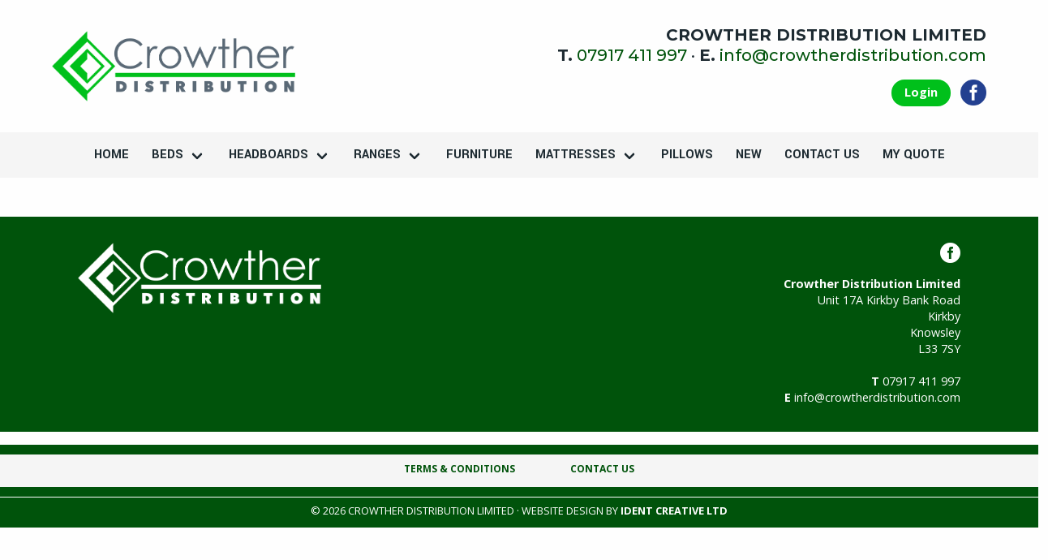

--- FILE ---
content_type: text/html; charset=UTF-8
request_url: https://crowtherdistribution.com/terms-conditions/
body_size: 7108
content:
<!DOCTYPE html>
<html lang="en-GB">

<head>
  <meta charset="UTF-8" />
  <meta name="viewport" content="width=device-width" />
  
	<!-- This site is optimized with the Yoast SEO plugin v15.4 - https://yoast.com/wordpress/plugins/seo/ -->
	<title>Terms &amp; Conditions &raquo; Crowther Distribution</title>
	<meta name="robots" content="index, follow, max-snippet:-1, max-image-preview:large, max-video-preview:-1" />
	<link rel="canonical" href="https://crowtherdistribution.com/terms-conditions/" />
	<meta property="og:locale" content="en_GB" />
	<meta property="og:type" content="article" />
	<meta property="og:title" content="Terms &amp; Conditions &raquo; Crowther Distribution" />
	<meta property="og:url" content="https://crowtherdistribution.com/terms-conditions/" />
	<meta property="og:site_name" content="Crowther Distribution" />
	<meta name="twitter:card" content="summary_large_image" />
	<meta name="twitter:label1" content="Written by">
	<meta name="twitter:data1" content="Ident Creative Ltd">
	<script type="application/ld+json" class="yoast-schema-graph">{"@context":"https://schema.org","@graph":[{"@type":"WebSite","@id":"https://crowtherdistribution.com/#website","url":"https://crowtherdistribution.com/","name":"Crowther Distribution","description":"Wholesale bedroom furniture suppliers","potentialAction":[{"@type":"SearchAction","target":"https://crowtherdistribution.com/?s={search_term_string}","query-input":"required name=search_term_string"}],"inLanguage":"en-GB"},{"@type":"WebPage","@id":"https://crowtherdistribution.com/terms-conditions/#webpage","url":"https://crowtherdistribution.com/terms-conditions/","name":"Terms & Conditions &raquo; Crowther Distribution","isPartOf":{"@id":"https://crowtherdistribution.com/#website"},"datePublished":"2020-07-29T12:58:20+00:00","dateModified":"2020-07-29T12:58:20+00:00","breadcrumb":{"@id":"https://crowtherdistribution.com/terms-conditions/#breadcrumb"},"inLanguage":"en-GB","potentialAction":[{"@type":"ReadAction","target":["https://crowtherdistribution.com/terms-conditions/"]}]},{"@type":"BreadcrumbList","@id":"https://crowtherdistribution.com/terms-conditions/#breadcrumb","itemListElement":[{"@type":"ListItem","position":1,"item":{"@type":"WebPage","@id":"https://crowtherdistribution.com/","url":"https://crowtherdistribution.com/","name":"Home"}},{"@type":"ListItem","position":2,"item":{"@type":"WebPage","@id":"https://crowtherdistribution.com/terms-conditions/","url":"https://crowtherdistribution.com/terms-conditions/","name":"Terms &#038; Conditions"}}]}]}</script>
	<!-- / Yoast SEO plugin. -->


<link rel='dns-prefetch' href='//fonts.googleapis.com' />
<link rel='dns-prefetch' href='//s.w.org' />
<link rel="alternate" type="application/rss+xml" title="Crowther Distribution  &raquo; Feed" href="https://crowtherdistribution.com/feed/" />
<link rel="alternate" type="application/rss+xml" title="Crowther Distribution  &raquo; Comments Feed" href="https://crowtherdistribution.com/comments/feed/" />
		<script type="text/javascript">
			window._wpemojiSettings = {"baseUrl":"https:\/\/s.w.org\/images\/core\/emoji\/13.0.0\/72x72\/","ext":".png","svgUrl":"https:\/\/s.w.org\/images\/core\/emoji\/13.0.0\/svg\/","svgExt":".svg","source":{"concatemoji":"https:\/\/crowtherdistribution.com\/wp-includes\/js\/wp-emoji-release.min.js"}};
			!function(e,a,t){var n,r,o,i=a.createElement("canvas"),p=i.getContext&&i.getContext("2d");function s(e,t){var a=String.fromCharCode;p.clearRect(0,0,i.width,i.height),p.fillText(a.apply(this,e),0,0);e=i.toDataURL();return p.clearRect(0,0,i.width,i.height),p.fillText(a.apply(this,t),0,0),e===i.toDataURL()}function c(e){var t=a.createElement("script");t.src=e,t.defer=t.type="text/javascript",a.getElementsByTagName("head")[0].appendChild(t)}for(o=Array("flag","emoji"),t.supports={everything:!0,everythingExceptFlag:!0},r=0;r<o.length;r++)t.supports[o[r]]=function(e){if(!p||!p.fillText)return!1;switch(p.textBaseline="top",p.font="600 32px Arial",e){case"flag":return s([127987,65039,8205,9895,65039],[127987,65039,8203,9895,65039])?!1:!s([55356,56826,55356,56819],[55356,56826,8203,55356,56819])&&!s([55356,57332,56128,56423,56128,56418,56128,56421,56128,56430,56128,56423,56128,56447],[55356,57332,8203,56128,56423,8203,56128,56418,8203,56128,56421,8203,56128,56430,8203,56128,56423,8203,56128,56447]);case"emoji":return!s([55357,56424,8205,55356,57212],[55357,56424,8203,55356,57212])}return!1}(o[r]),t.supports.everything=t.supports.everything&&t.supports[o[r]],"flag"!==o[r]&&(t.supports.everythingExceptFlag=t.supports.everythingExceptFlag&&t.supports[o[r]]);t.supports.everythingExceptFlag=t.supports.everythingExceptFlag&&!t.supports.flag,t.DOMReady=!1,t.readyCallback=function(){t.DOMReady=!0},t.supports.everything||(n=function(){t.readyCallback()},a.addEventListener?(a.addEventListener("DOMContentLoaded",n,!1),e.addEventListener("load",n,!1)):(e.attachEvent("onload",n),a.attachEvent("onreadystatechange",function(){"complete"===a.readyState&&t.readyCallback()})),(n=t.source||{}).concatemoji?c(n.concatemoji):n.wpemoji&&n.twemoji&&(c(n.twemoji),c(n.wpemoji)))}(window,document,window._wpemojiSettings);
		</script>
		<style type="text/css">
img.wp-smiley,
img.emoji {
	display: inline !important;
	border: none !important;
	box-shadow: none !important;
	height: 1em !important;
	width: 1em !important;
	margin: 0 .07em !important;
	vertical-align: -0.1em !important;
	background: none !important;
	padding: 0 !important;
}
</style>
	<link rel='stylesheet' id='formidable-css'  href='https://crowtherdistribution.com/wp-content/plugins/formidable/css/formidableforms.css' type='text/css' media='all' />
<link rel='stylesheet' id='wp-block-library-css'  href='https://crowtherdistribution.com/wp-includes/css/dist/block-library/style.min.css' type='text/css' media='all' />
<link rel='stylesheet' id='wc-block-vendors-style-css'  href='https://crowtherdistribution.com/wp-content/plugins/woocommerce/packages/woocommerce-blocks/build/vendors-style.css' type='text/css' media='all' />
<link rel='stylesheet' id='wc-block-style-css'  href='https://crowtherdistribution.com/wp-content/plugins/woocommerce/packages/woocommerce-blocks/build/style.css' type='text/css' media='all' />
<link rel='stylesheet' id='woocommerce-layout-css'  href='https://crowtherdistribution.com/wp-content/plugins/woocommerce/assets/css/woocommerce-layout.css' type='text/css' media='all' />
<link rel='stylesheet' id='woocommerce-smallscreen-css'  href='https://crowtherdistribution.com/wp-content/plugins/woocommerce/assets/css/woocommerce-smallscreen.css' type='text/css' media='only screen and (max-width: 768px)' />
<link rel='stylesheet' id='woocommerce-general-css'  href='https://crowtherdistribution.com/wp-content/plugins/woocommerce/assets/css/woocommerce.css' type='text/css' media='all' />
<style id='woocommerce-inline-inline-css' type='text/css'>
.woocommerce form .form-row .required { visibility: visible; }
</style>
<link rel='stylesheet' id='font-awesome-css'  href='https://crowtherdistribution.com/wp-content/themes/site-theme-builder-v29-18-12-20-13-25/assets/css/font-awesome.min.css' type='text/css' media='all' />
<style id='font-awesome-inline-css' type='text/css'>
[data-font="FontAwesome"]:before {font-family: 'FontAwesome' !important;content: attr(data-icon) !important;speak: none !important;font-weight: normal !important;font-variant: normal !important;text-transform: none !important;line-height: 1 !important;font-style: normal !important;-webkit-font-smoothing: antialiased !important;-moz-osx-font-smoothing: grayscale !important;}
</style>
<link rel='stylesheet' id='slick-stylesheet-css'  href='https://crowtherdistribution.com/wp-content/themes/site-theme-builder-v29-18-12-20-13-25/assets/slick/slick.css' type='text/css' media='all' />
<link rel='stylesheet' id='slick-theme-stylesheet-css'  href='https://crowtherdistribution.com/wp-content/themes/site-theme-builder-v29-18-12-20-13-25/assets/slick/slick-theme.css' type='text/css' media='all' />
<link rel='stylesheet' id='site-stylesheet-css'  href='https://crowtherdistribution.com/wp-content/themes/site-theme-builder-v29-18-12-20-13-25/assets/css/site-styles.css' type='text/css' media='all' />
<link rel='stylesheet' id='google-fonts-css'  href='//fonts.googleapis.com/css?family=Open+Sans%3A400%2C600%2C700%2C400italic%2C700italic%7CMontserrat%3A400%2C500%2C700%2C900%2C400italic%2C700italic%7CYantramanav%3A400%2C700&#038;ver=7693184cabd9e2dc8d7d17e049f88795' type='text/css' media='all' />
<link rel='stylesheet' id='yith_ywraq_frontend-css'  href='https://crowtherdistribution.com/wp-content/plugins/yith-woocommerce-request-a-quote-premium/assets/css/ywraq-frontend.css' type='text/css' media='all' />
<style id='yith_ywraq_frontend-inline-css' type='text/css'>
.woocommerce .add-request-quote-button.button, .woocommerce .add-request-quote-button-addons.button{
    background-color: #00c01b!important;
    color: #fff!important;
}
.woocommerce .add-request-quote-button.button:hover,  .woocommerce .add-request-quote-button-addons.button:hover{
    background-color: #00ac18!important;
    color: #fff!important;
}
.woocommerce a.add-request-quote-button{
    color: #fff!important;
}

.woocommerce a.add-request-quote-button:hover{
    color: #fff!important;
}

</style>
<script type='text/javascript' src='https://crowtherdistribution.com/wp-includes/js/jquery/jquery.js' id='jquery-core-js'></script>
<link rel="https://api.w.org/" href="https://crowtherdistribution.com/wp-json/" /><link rel="alternate" type="application/json" href="https://crowtherdistribution.com/wp-json/wp/v2/pages/1317" /><link rel="EditURI" type="application/rsd+xml" title="RSD" href="https://crowtherdistribution.com/xmlrpc.php?rsd" />
<link rel="wlwmanifest" type="application/wlwmanifest+xml" href="https://crowtherdistribution.com/wp-includes/wlwmanifest.xml" /> 

<link rel='shortlink' href='https://crowtherdistribution.com/?p=1317' />
<link rel="alternate" type="application/json+oembed" href="https://crowtherdistribution.com/wp-json/oembed/1.0/embed?url=https%3A%2F%2Fcrowtherdistribution.com%2Fterms-conditions%2F" />
<link rel="alternate" type="text/xml+oembed" href="https://crowtherdistribution.com/wp-json/oembed/1.0/embed?url=https%3A%2F%2Fcrowtherdistribution.com%2Fterms-conditions%2F&#038;format=xml" />
<script type="text/javascript">document.documentElement.className += " js";</script>
	<noscript><style>.woocommerce-product-gallery{ opacity: 1 !important; }</style></noscript>
	<link rel="icon" href="https://crowtherdistribution.com/wp-content/uploads/2020/11/icon-crowther-colour-100x100.png" sizes="32x32" />
<link rel="icon" href="https://crowtherdistribution.com/wp-content/uploads/2020/11/icon-crowther-colour.png" sizes="192x192" />
<link rel="apple-touch-icon" href="https://crowtherdistribution.com/wp-content/uploads/2020/11/icon-crowther-colour.png" />
<meta name="msapplication-TileImage" content="https://crowtherdistribution.com/wp-content/uploads/2020/11/icon-crowther-colour.png" />
<!-- WooCommerce Colors -->
<style type="text/css">
p.demo_store{background-color:#00c01b;color:#c6f9cd;}.woocommerce small.note{color:#777;}.woocommerce .woocommerce-breadcrumb{color:#777;}.woocommerce .woocommerce-breadcrumb a{color:#777;}.woocommerce div.product span.price,.woocommerce div.product p.price{color:#00c01b;}.woocommerce div.product .stock{color:#00c01b;}.woocommerce span.onsale{background-color:#00c01b;color:#f4fef5;}.woocommerce ul.products li.product .price{color:#00c01b;}.woocommerce ul.products li.product .price .from{color:rgba(72, 120, 79, 0.5);}.woocommerce nav.woocommerce-pagination ul{border:1px solid #d3ced3;}.woocommerce nav.woocommerce-pagination ul li{border-right:1px solid #d3ced3;}.woocommerce nav.woocommerce-pagination ul li span.current,.woocommerce nav.woocommerce-pagination ul li a:hover,.woocommerce nav.woocommerce-pagination ul li a:focus{background:#ebe9eb;color:#8a7e8a;}.woocommerce a.button,.woocommerce button.button,.woocommerce input.button,.woocommerce #respond input#submit{color:#515151;background-color:#ebe9eb;}.woocommerce a.button:hover,.woocommerce button.button:hover,.woocommerce input.button:hover,.woocommerce #respond input#submit:hover{background-color:#dad8da;color:#515151;}.woocommerce a.button.alt,.woocommerce button.button.alt,.woocommerce input.button.alt,.woocommerce #respond input#submit.alt{background-color:#00c01b;color:#c6f9cd;}.woocommerce a.button.alt:hover,.woocommerce button.button.alt:hover,.woocommerce input.button.alt:hover,.woocommerce #respond input#submit.alt:hover{background-color:#00af0a;color:#c6f9cd;}.woocommerce a.button.alt.disabled,.woocommerce button.button.alt.disabled,.woocommerce input.button.alt.disabled,.woocommerce #respond input#submit.alt.disabled,.woocommerce a.button.alt:disabled,.woocommerce button.button.alt:disabled,.woocommerce input.button.alt:disabled,.woocommerce #respond input#submit.alt:disabled,.woocommerce a.button.alt:disabled[disabled],.woocommerce button.button.alt:disabled[disabled],.woocommerce input.button.alt:disabled[disabled],.woocommerce #respond input#submit.alt:disabled[disabled],.woocommerce a.button.alt.disabled:hover,.woocommerce button.button.alt.disabled:hover,.woocommerce input.button.alt.disabled:hover,.woocommerce #respond input#submit.alt.disabled:hover,.woocommerce a.button.alt:disabled:hover,.woocommerce button.button.alt:disabled:hover,.woocommerce input.button.alt:disabled:hover,.woocommerce #respond input#submit.alt:disabled:hover,.woocommerce a.button.alt:disabled[disabled]:hover,.woocommerce button.button.alt:disabled[disabled]:hover,.woocommerce input.button.alt:disabled[disabled]:hover,.woocommerce #respond input#submit.alt:disabled[disabled]:hover{background-color:#00c01b;color:#c6f9cd;}.woocommerce a.button:disabled:hover,.woocommerce button.button:disabled:hover,.woocommerce input.button:disabled:hover,.woocommerce #respond input#submit:disabled:hover,.woocommerce a.button.disabled:hover,.woocommerce button.button.disabled:hover,.woocommerce input.button.disabled:hover,.woocommerce #respond input#submit.disabled:hover,.woocommerce a.button:disabled[disabled]:hover,.woocommerce button.button:disabled[disabled]:hover,.woocommerce input.button:disabled[disabled]:hover,.woocommerce #respond input#submit:disabled[disabled]:hover{background-color:#ebe9eb;}.woocommerce #reviews h2 small{color:#777;}.woocommerce #reviews h2 small a{color:#777;}.woocommerce #reviews #comments ol.commentlist li .meta{color:#777;}.woocommerce #reviews #comments ol.commentlist li img.avatar{background:#ebe9eb;border:1px solid #e4e1e4;}.woocommerce #reviews #comments ol.commentlist li .comment-text{border:1px solid #e4e1e4;}.woocommerce #reviews #comments ol.commentlist #respond{border:1px solid #e4e1e4;}.woocommerce .star-rating:before{color:#d3ced3;}.woocommerce.widget_shopping_cart .total,.woocommerce .widget_shopping_cart .total{border-top:3px double #ebe9eb;}.woocommerce form.login,.woocommerce form.checkout_coupon,.woocommerce form.register{border:1px solid #d3ced3;}.woocommerce .order_details li{border-right:1px dashed #d3ced3;}.woocommerce .widget_price_filter .ui-slider .ui-slider-handle{background-color:#00c01b;}.woocommerce .widget_price_filter .ui-slider .ui-slider-range{background-color:#00c01b;}.woocommerce .widget_price_filter .price_slider_wrapper .ui-widget-content{background-color:#007c00;}.woocommerce-cart table.cart td.actions .coupon .input-text{border:1px solid #d3ced3;}.woocommerce-cart .cart-collaterals .cart_totals p small{color:#777;}.woocommerce-cart .cart-collaterals .cart_totals table small{color:#777;}.woocommerce-cart .cart-collaterals .cart_totals .discount td{color:#00c01b;}.woocommerce-cart .cart-collaterals .cart_totals tr td,.woocommerce-cart .cart-collaterals .cart_totals tr th{border-top:1px solid #ebe9eb;}.woocommerce-checkout .checkout .create-account small{color:#777;}.woocommerce-checkout #payment{background:#ebe9eb;}.woocommerce-checkout #payment ul.payment_methods{border-bottom:1px solid #d3ced3;}.woocommerce-checkout #payment div.payment_box{background-color:#dfdcdf;color:#515151;}.woocommerce-checkout #payment div.payment_box input.input-text,.woocommerce-checkout #payment div.payment_box textarea{border-color:#c7c1c7;border-top-color:#bab4ba;}.woocommerce-checkout #payment div.payment_box ::-webkit-input-placeholder{color:#bab4ba;}.woocommerce-checkout #payment div.payment_box :-moz-placeholder{color:#bab4ba;}.woocommerce-checkout #payment div.payment_box :-ms-input-placeholder{color:#bab4ba;}.woocommerce-checkout #payment div.payment_box span.help{color:#777;}.woocommerce-checkout #payment div.payment_box:after{content:"";display:block;border:8px solid #dfdcdf;border-right-color:transparent;border-left-color:transparent;border-top-color:transparent;position:absolute;top:-3px;left:0;margin:-1em 0 0 2em;}
</style>
<!--/WooCommerce Colors-->
  <!-- Global site tag (gtag.js) - Google Analytics -->
<script async src="https://www.googletagmanager.com/gtag/js?id=G-4GG47MH397"></script>
<script>
  window.dataLayer = window.dataLayer || [];
  function gtag(){dataLayer.push(arguments);}
  gtag('js', new Date());

  gtag('config', 'G-4GG47MH397');
</script>
</head>

<body class="page-template-default page page-id-1317 theme-site-theme-builder-v29-18-12-20-13-25 woocommerce-no-js">

  <div class="container is-hidden-tablet">
    <div class="wrapper-mobile-navigation-container">
      <nav class="navbar " role="navigation" aria-label="mobile navigation">
        <div class="navbar-brand">
          <span class="navbar-item has-dropdown is-hoverable is-hidden-tablet navbar-brand-title" href="https://crowtherdistribution.com">
            <img src="https://crowtherdistribution.com/wp-content/uploads/2020/07/logo-crowther-linear-colour.png" alt="Crowther Distribution Limited" alt="Crowther Distribution Limited">
          </span>
          <span class="navbar-item has-dropdown is-hoverable is-hidden-tablet navbar-brand-title">
            <h2>07917 411 997</h2>
          </span>
          <a role="button" class="navbar-burger burger" aria-label="menu" aria-expanded="false" data-target="navbarMain">
            <span aria-hidden="true"></span>
            <span aria-hidden="true"></span>
            <span aria-hidden="true"></span>
          </a>
        </div>
        <div id="navbarMain" class="navbar-menu">
          <a class="menu-item menu-item-type-post_type menu-item-object-page menu-item-home menu-item-287 navbar-item" title="Home" href="https://crowtherdistribution.com/">Home</a>
<div class="navbar-item has-dropdown is-hoverable" data-target="dropdown"><!-- START DROPDOWN-->
<a class="menu-item menu-item-type-taxonomy menu-item-object-product_cat menu-item-has-children menu-item-3701 navbar-item dropdown navbar-link" title="Beds" href="https://crowtherdistribution.com/product-category/beds/" id="menu-item-3701">Beds</a><div class="navbar-dropdown is-boxed"><a class="menu-item menu-item-type-taxonomy menu-item-object-product_cat menu-item-3670 navbar-item" title="Premier metal beds" href="https://crowtherdistribution.com/product-category/beds/premier-metal-beds/">Premier metal beds</a>
<a class="menu-item menu-item-type-taxonomy menu-item-object-product_cat menu-item-3672 navbar-item" title="Essential metal beds" href="https://crowtherdistribution.com/product-category/beds/essential-metal-beds/">Essential metal beds</a>
<a class="menu-item menu-item-type-taxonomy menu-item-object-product_cat menu-item-2174 navbar-item" title="Bunk Beds" href="https://crowtherdistribution.com/product-category/beds/bunk-beds/">Bunk Beds</a>
<a class="menu-item menu-item-type-taxonomy menu-item-object-product_cat menu-item-3702 navbar-item" title="Guest Beds" href="https://crowtherdistribution.com/product-category/beds/guest-beds/">Guest Beds</a>
<a class="menu-item menu-item-type-taxonomy menu-item-object-product_cat menu-item-4002 navbar-item" title="Leather Beds" href="https://crowtherdistribution.com/product-category/beds/leather-beds/">Leather Beds</a>
<a class="menu-item menu-item-type-taxonomy menu-item-object-product_cat menu-item-2176 navbar-item" title="Oak Beds" href="https://crowtherdistribution.com/product-category/beds/oak-beds/">Oak Beds</a>
<a class="menu-item menu-item-type-taxonomy menu-item-object-product_cat menu-item-3671 navbar-item" title="Wooden Beds" href="https://crowtherdistribution.com/product-category/beds/wooden-beds/">Wooden Beds</a>
</div><!-- END LEVEL -->
</div><!-- END DROPDOWN-->
<div class="navbar-item has-dropdown is-hoverable" data-target="dropdown"><!-- START DROPDOWN-->
<a class="menu-item menu-item-type-taxonomy menu-item-object-product_cat menu-item-has-children menu-item-2179 navbar-item dropdown navbar-link" title="Headboards" href="https://crowtherdistribution.com/product-category/headboards/" id="menu-item-2179">Headboards</a><div class="navbar-dropdown is-boxed"><a class="menu-item menu-item-type-taxonomy menu-item-object-product_cat menu-item-3674 navbar-item" title="Essential metal headboards" href="https://crowtherdistribution.com/product-category/headboards/essential-metal-headboards/">Essential metal headboards</a>
<a class="menu-item menu-item-type-taxonomy menu-item-object-product_cat menu-item-3675 navbar-item" title="Faux Leather Headboards" href="https://crowtherdistribution.com/product-category/headboards/faux-leather-headboards/">Faux Leather Headboards</a>
<a class="menu-item menu-item-type-taxonomy menu-item-object-product_cat menu-item-4546 navbar-item" title="Oak Headboards" href="https://crowtherdistribution.com/product-category/headboards/oak-headboards/">Oak Headboards</a>
<a class="menu-item menu-item-type-taxonomy menu-item-object-product_cat menu-item-3679 navbar-item" title="Premier metal headboards" href="https://crowtherdistribution.com/product-category/headboards/premier-metal-headboards/">Premier metal headboards</a>
<a class="menu-item menu-item-type-taxonomy menu-item-object-product_cat menu-item-3680 navbar-item" title="Real Leather Headboards" href="https://crowtherdistribution.com/product-category/headboards/real-leather-headboards/">Real Leather Headboards</a>
<a class="menu-item menu-item-type-taxonomy menu-item-object-product_cat menu-item-3681 navbar-item" title="Wooden headboards" href="https://crowtherdistribution.com/product-category/headboards/wooden-headboards/">Wooden headboards</a>
</div><!-- END LEVEL -->
</div><!-- END DROPDOWN-->
<div class="navbar-item has-dropdown is-hoverable" data-target="dropdown"><!-- START DROPDOWN-->
<a class="menu-item menu-item-type-taxonomy menu-item-object-product_cat menu-item-has-children menu-item-3797 navbar-item dropdown navbar-link" title="Ranges" href="https://crowtherdistribution.com/product-category/bedroom-ranges/" id="menu-item-3797">Ranges</a><div class="navbar-dropdown is-boxed"><a class="menu-item menu-item-type-taxonomy menu-item-object-product_cat menu-item-4544 navbar-item" title="Alberta" href="https://crowtherdistribution.com/product-category/bedroom-ranges/alberta/">Alberta</a>
<a class="menu-item menu-item-type-taxonomy menu-item-object-product_cat menu-item-3800 navbar-item" title="Eden" href="https://crowtherdistribution.com/product-category/bedroom-ranges/eden/">Eden</a>
<a class="menu-item menu-item-type-taxonomy menu-item-object-product_cat menu-item-4180 navbar-item" title="Java" href="https://crowtherdistribution.com/product-category/bedroom-ranges/java/">Java</a>
<a class="menu-item menu-item-type-taxonomy menu-item-object-product_cat menu-item-4269 navbar-item" title="Lipari" href="https://crowtherdistribution.com/product-category/bedroom-ranges/lipari/">Lipari</a>
<a class="menu-item menu-item-type-taxonomy menu-item-object-product_cat menu-item-3802 navbar-item" title="Maine" href="https://crowtherdistribution.com/product-category/bedroom-ranges/maine/">Maine</a>
<a class="menu-item menu-item-type-taxonomy menu-item-object-product_cat menu-item-4181 navbar-item" title="Maya" href="https://crowtherdistribution.com/product-category/bedroom-ranges/maya/">Maya</a>
<a class="menu-item menu-item-type-taxonomy menu-item-object-product_cat menu-item-3803 navbar-item" title="Minnesota" href="https://crowtherdistribution.com/product-category/bedroom-ranges/minnesota/">Minnesota</a>
<a class="menu-item menu-item-type-taxonomy menu-item-object-product_cat menu-item-4314 navbar-item" title="New York" href="https://crowtherdistribution.com/product-category/bedroom-ranges/new-york/">New York</a>
<a class="menu-item menu-item-type-taxonomy menu-item-object-product_cat menu-item-4270 navbar-item" title="Sorrento" href="https://crowtherdistribution.com/product-category/bedroom-ranges/sorrento/">Sorrento</a>
<a class="menu-item menu-item-type-taxonomy menu-item-object-product_cat menu-item-3915 navbar-item" title="Vermont" href="https://crowtherdistribution.com/product-category/bedroom-ranges/vermont/">Vermont</a>
<a class="menu-item menu-item-type-taxonomy menu-item-object-product_cat menu-item-4545 navbar-item" title="Verona" href="https://crowtherdistribution.com/product-category/bedroom-ranges/verona/">Verona</a>
</div><!-- END LEVEL -->
</div><!-- END DROPDOWN-->
<a class="menu-item menu-item-type-taxonomy menu-item-object-product_cat menu-item-3840 navbar-item" title="Furniture" href="https://crowtherdistribution.com/product-category/bedroom-furniture/">Furniture</a>
<div class="navbar-item has-dropdown is-hoverable" data-target="dropdown"><!-- START DROPDOWN-->
<a class="menu-item menu-item-type-taxonomy menu-item-object-product_cat menu-item-has-children menu-item-3912 navbar-item dropdown navbar-link" title="Mattresses" href="https://crowtherdistribution.com/product-category/mattresses/" id="menu-item-3912">Mattresses</a><div class="navbar-dropdown is-boxed"><a class="menu-item menu-item-type-taxonomy menu-item-object-product_cat menu-item-3913 navbar-item" title="Memory Foam" href="https://crowtherdistribution.com/product-category/mattresses/memory-foam/">Memory Foam</a>
<a class="menu-item menu-item-type-taxonomy menu-item-object-product_cat menu-item-3914 navbar-item" title="Spring" href="https://crowtherdistribution.com/product-category/mattresses/spring/">Spring</a>
</div><!-- END LEVEL -->
</div><!-- END DROPDOWN-->
<a class="menu-item menu-item-type-taxonomy menu-item-object-product_cat menu-item-4077 navbar-item" title="Pillows" href="https://crowtherdistribution.com/product-category/pillows/">Pillows</a>
<a class="menu-item menu-item-type-taxonomy menu-item-object-product_cat menu-item-4107 navbar-item" title="New" href="https://crowtherdistribution.com/product-category/new/">New</a>
<a class="menu-item menu-item-type-post_type menu-item-object-page menu-item-292 navbar-item" title="Contact us" href="https://crowtherdistribution.com/contact-us/">Contact us</a>
<a class="menu-item menu-item-type-post_type menu-item-object-page menu-item-3708 navbar-item" title="My quote" href="https://crowtherdistribution.com/request-quote/">My quote</a>
        </div>
      </nav>
    </div>
  </div>






  <div id="wrapper" class="hfeed">
    <div class="container is-hidden-mobile">
      <div class="wrapper-header-container">
        <div id="header-left-column" class="columns is-tablet is-vcentered">
          <div class="column is-12-mobile is-5-tablet is-3-desktop has-text-centered-mobile has-text-left-tablet">
                        <a href="https://crowtherdistribution.com"><img src="https://crowtherdistribution.com/wp-content/uploads/2020/07/logo-crowther-linear-colour.png" alt="Crowther Distribution Limited" class="nav-logo" /></a>
          </div>
          <div id="header-right-column" class="column is-12-mobile is-7-tablet is-8-desktop is-offset-1-desktop has-text-centered-mobile has-text-right-tablet">
            <h2>Crowther Distribution Limited</h2>
            <p class="header-phone"><b>T.</b> <a href="tel:07917411997">07917 411 997</a> <span class="is-hidden-mobile">&middot;<span class="is-hidden-tablet"><br></span>
                                  <b>E.</b>&nbsp;<a href="mailto:info@crowtherdistribution.com">info@crowtherdistribution.com</a></p>
                          <div class="header-social-media-icons">

                                <a href="https://crowtherdistribution.com/login" class="login-button">Login</a>
                                
                                  <a href="https://www.facebook.com/CrowtherDistributionLTD" target="_blank"><img src="https://crowtherdistribution.com/wp-content/themes/site-theme-builder-v29-18-12-20-13-25/assets/images/logo-social-facebook-colour.png" alt="Facebook site link"></a>
                
                
                
                
                
                
              </div>
            
          </div>
        </div>
      </div>
    </div>


    <div class=" is-hidden-mobile">
      <div class="wrapper-navigation-container-light">
        <nav class="navbar-main" role="navigation" aria-label="main navigation">
          <!-- <div class="navbar-brand">
          <a role="button" class="navbar-burger burger" aria-label="menu" aria-expanded="false" data-target="navbarMain">
          <span aria-hidden="true"></span>
          <span aria-hidden="true"></span>
          <span aria-hidden="true"></span>
        </a>
      </div> -->
          <div id="navbarMain" class="navbar-menu">
            <a class="menu-item menu-item-type-post_type menu-item-object-page menu-item-home menu-item-287 navbar-item" title="Home" href="https://crowtherdistribution.com/">Home</a>
<div class="navbar-item has-dropdown is-hoverable" data-target="dropdown"><!-- START DROPDOWN-->
<a class="menu-item menu-item-type-taxonomy menu-item-object-product_cat menu-item-has-children menu-item-3701 navbar-item dropdown navbar-link" title="Beds" href="https://crowtherdistribution.com/product-category/beds/">Beds</a><div class="navbar-dropdown is-boxed"><a class="menu-item menu-item-type-taxonomy menu-item-object-product_cat menu-item-3670 navbar-item" title="Premier metal beds" href="https://crowtherdistribution.com/product-category/beds/premier-metal-beds/">Premier metal beds</a>
<a class="menu-item menu-item-type-taxonomy menu-item-object-product_cat menu-item-3672 navbar-item" title="Essential metal beds" href="https://crowtherdistribution.com/product-category/beds/essential-metal-beds/">Essential metal beds</a>
<a class="menu-item menu-item-type-taxonomy menu-item-object-product_cat menu-item-2174 navbar-item" title="Bunk Beds" href="https://crowtherdistribution.com/product-category/beds/bunk-beds/">Bunk Beds</a>
<a class="menu-item menu-item-type-taxonomy menu-item-object-product_cat menu-item-3702 navbar-item" title="Guest Beds" href="https://crowtherdistribution.com/product-category/beds/guest-beds/">Guest Beds</a>
<a class="menu-item menu-item-type-taxonomy menu-item-object-product_cat menu-item-4002 navbar-item" title="Leather Beds" href="https://crowtherdistribution.com/product-category/beds/leather-beds/">Leather Beds</a>
<a class="menu-item menu-item-type-taxonomy menu-item-object-product_cat menu-item-2176 navbar-item" title="Oak Beds" href="https://crowtherdistribution.com/product-category/beds/oak-beds/">Oak Beds</a>
<a class="menu-item menu-item-type-taxonomy menu-item-object-product_cat menu-item-3671 navbar-item" title="Wooden Beds" href="https://crowtherdistribution.com/product-category/beds/wooden-beds/">Wooden Beds</a>
</div><!-- END LEVEL -->
</div><!-- END DROPDOWN-->
<div class="navbar-item has-dropdown is-hoverable" data-target="dropdown"><!-- START DROPDOWN-->
<a class="menu-item menu-item-type-taxonomy menu-item-object-product_cat menu-item-has-children menu-item-2179 navbar-item dropdown navbar-link" title="Headboards" href="https://crowtherdistribution.com/product-category/headboards/">Headboards</a><div class="navbar-dropdown is-boxed"><a class="menu-item menu-item-type-taxonomy menu-item-object-product_cat menu-item-3674 navbar-item" title="Essential metal headboards" href="https://crowtherdistribution.com/product-category/headboards/essential-metal-headboards/">Essential metal headboards</a>
<a class="menu-item menu-item-type-taxonomy menu-item-object-product_cat menu-item-3675 navbar-item" title="Faux Leather Headboards" href="https://crowtherdistribution.com/product-category/headboards/faux-leather-headboards/">Faux Leather Headboards</a>
<a class="menu-item menu-item-type-taxonomy menu-item-object-product_cat menu-item-4546 navbar-item" title="Oak Headboards" href="https://crowtherdistribution.com/product-category/headboards/oak-headboards/">Oak Headboards</a>
<a class="menu-item menu-item-type-taxonomy menu-item-object-product_cat menu-item-3679 navbar-item" title="Premier metal headboards" href="https://crowtherdistribution.com/product-category/headboards/premier-metal-headboards/">Premier metal headboards</a>
<a class="menu-item menu-item-type-taxonomy menu-item-object-product_cat menu-item-3680 navbar-item" title="Real Leather Headboards" href="https://crowtherdistribution.com/product-category/headboards/real-leather-headboards/">Real Leather Headboards</a>
<a class="menu-item menu-item-type-taxonomy menu-item-object-product_cat menu-item-3681 navbar-item" title="Wooden headboards" href="https://crowtherdistribution.com/product-category/headboards/wooden-headboards/">Wooden headboards</a>
</div><!-- END LEVEL -->
</div><!-- END DROPDOWN-->
<div class="navbar-item has-dropdown is-hoverable" data-target="dropdown"><!-- START DROPDOWN-->
<a class="menu-item menu-item-type-taxonomy menu-item-object-product_cat menu-item-has-children menu-item-3797 navbar-item dropdown navbar-link" title="Ranges" href="https://crowtherdistribution.com/product-category/bedroom-ranges/">Ranges</a><div class="navbar-dropdown is-boxed"><a class="menu-item menu-item-type-taxonomy menu-item-object-product_cat menu-item-4544 navbar-item" title="Alberta" href="https://crowtherdistribution.com/product-category/bedroom-ranges/alberta/">Alberta</a>
<a class="menu-item menu-item-type-taxonomy menu-item-object-product_cat menu-item-3800 navbar-item" title="Eden" href="https://crowtherdistribution.com/product-category/bedroom-ranges/eden/">Eden</a>
<a class="menu-item menu-item-type-taxonomy menu-item-object-product_cat menu-item-4180 navbar-item" title="Java" href="https://crowtherdistribution.com/product-category/bedroom-ranges/java/">Java</a>
<a class="menu-item menu-item-type-taxonomy menu-item-object-product_cat menu-item-4269 navbar-item" title="Lipari" href="https://crowtherdistribution.com/product-category/bedroom-ranges/lipari/">Lipari</a>
<a class="menu-item menu-item-type-taxonomy menu-item-object-product_cat menu-item-3802 navbar-item" title="Maine" href="https://crowtherdistribution.com/product-category/bedroom-ranges/maine/">Maine</a>
<a class="menu-item menu-item-type-taxonomy menu-item-object-product_cat menu-item-4181 navbar-item" title="Maya" href="https://crowtherdistribution.com/product-category/bedroom-ranges/maya/">Maya</a>
<a class="menu-item menu-item-type-taxonomy menu-item-object-product_cat menu-item-3803 navbar-item" title="Minnesota" href="https://crowtherdistribution.com/product-category/bedroom-ranges/minnesota/">Minnesota</a>
<a class="menu-item menu-item-type-taxonomy menu-item-object-product_cat menu-item-4314 navbar-item" title="New York" href="https://crowtherdistribution.com/product-category/bedroom-ranges/new-york/">New York</a>
<a class="menu-item menu-item-type-taxonomy menu-item-object-product_cat menu-item-4270 navbar-item" title="Sorrento" href="https://crowtherdistribution.com/product-category/bedroom-ranges/sorrento/">Sorrento</a>
<a class="menu-item menu-item-type-taxonomy menu-item-object-product_cat menu-item-3915 navbar-item" title="Vermont" href="https://crowtherdistribution.com/product-category/bedroom-ranges/vermont/">Vermont</a>
<a class="menu-item menu-item-type-taxonomy menu-item-object-product_cat menu-item-4545 navbar-item" title="Verona" href="https://crowtherdistribution.com/product-category/bedroom-ranges/verona/">Verona</a>
</div><!-- END LEVEL -->
</div><!-- END DROPDOWN-->
<a class="menu-item menu-item-type-taxonomy menu-item-object-product_cat menu-item-3840 navbar-item" title="Furniture" href="https://crowtherdistribution.com/product-category/bedroom-furniture/">Furniture</a>
<div class="navbar-item has-dropdown is-hoverable" data-target="dropdown"><!-- START DROPDOWN-->
<a class="menu-item menu-item-type-taxonomy menu-item-object-product_cat menu-item-has-children menu-item-3912 navbar-item dropdown navbar-link" title="Mattresses" href="https://crowtherdistribution.com/product-category/mattresses/">Mattresses</a><div class="navbar-dropdown is-boxed"><a class="menu-item menu-item-type-taxonomy menu-item-object-product_cat menu-item-3913 navbar-item" title="Memory Foam" href="https://crowtherdistribution.com/product-category/mattresses/memory-foam/">Memory Foam</a>
<a class="menu-item menu-item-type-taxonomy menu-item-object-product_cat menu-item-3914 navbar-item" title="Spring" href="https://crowtherdistribution.com/product-category/mattresses/spring/">Spring</a>
</div><!-- END LEVEL -->
</div><!-- END DROPDOWN-->
<a class="menu-item menu-item-type-taxonomy menu-item-object-product_cat menu-item-4077 navbar-item" title="Pillows" href="https://crowtherdistribution.com/product-category/pillows/">Pillows</a>
<a class="menu-item menu-item-type-taxonomy menu-item-object-product_cat menu-item-4107 navbar-item" title="New" href="https://crowtherdistribution.com/product-category/new/">New</a>
<a class="menu-item menu-item-type-post_type menu-item-object-page menu-item-292 navbar-item" title="Contact us" href="https://crowtherdistribution.com/contact-us/">Contact us</a>
<a class="menu-item menu-item-type-post_type menu-item-object-page menu-item-3708 navbar-item" title="My quote" href="https://crowtherdistribution.com/request-quote/">My quote</a>
          </div>
        </nav>
      </div>
    </div>


<div class="content">


	<div class="wrapper-element-block-slider">
		<!-- <div class="container"> -->
					<!-- </div> -->
	</div>


	
	
	
			<div class="columns">
			<main class="column is-12">

				

</main>
</div>
</div>


<div class="wrapper-footer-container">
  <div class="">
    <div class="wrapper-footer">
      <div class="container">
        <div class="columns is-gapless is-mobile">
          <div class="column is-12">
            <div class="footer-container">
              <div class="columns is-tablet">
                <div class="column is-12-mobile is-4-tablet">
                  <div class="footer-column-1">
                                        <a href="https://crowtherdistribution.com"><img src="https://crowtherdistribution.com/wp-content/uploads/2020/07/logo-crowther-linear-white.png" alt="Crowther Distribution Limited" /></a>

                  </div>
                </div>
                <div class="column is-12-mobile is-8-tablet">
                  <div class="footer-column-2">

                                          <div class="footer-social-media-icons">

                        
                                                  <a href="https://www.facebook.com/CrowtherDistributionLTD" target="_blank"><img src="https://crowtherdistribution.com/wp-content/themes/site-theme-builder-v29-18-12-20-13-25/assets/images/logo-social-facebook-white.png" alt="Facebook site link"></a>
                        
                        
                        
                        
                        
                        
                      </div>
                                        <p><b>Crowther Distribution Limited</b><br>Unit 17A Kirkby Bank Road<br />
Kirkby<br />
Knowsley<br />
L33 7SY<br />
<br><b>T</b> <a href="tel:07917411997">07917 411 997</a><br>
                      <b>E</b> <a href="mailto:info@crowtherdistribution.com">info@crowtherdistribution.com</a><br>
                    </p>
                  </div>
                </div>
              </div>
            </div>
          </div>
        </div>
      </div>
    </div>
  </div>
</div><!-- End footer wrapper -->





<div class="wrapper-footer-navigation-container">
  <div class="">
    <div class="wrapper-footer-navigation">
      <div class="columns is-gapless is-mobile">
        <div class="column is-12">
          <div class="navigation-container">
            <div class="columns is-mobile">
              <div class="column is-12">
                <ul>
                  <li id="menu-item-1325" class="menu-item menu-item-type-post_type menu-item-object-page current-menu-item page_item page-item-1317 current_page_item menu-item-1325"><a href="https://crowtherdistribution.com/terms-conditions/" aria-current="page">Terms &#038; Conditions</a></li>
<li id="menu-item-872" class="menu-item menu-item-type-post_type menu-item-object-page menu-item-872"><a href="https://crowtherdistribution.com/contact-us/">Contact us</a></li>
                </ul>
              </div>
            </div>
          </div>
        </div>
      </div>
    </div>
  </div>
</div><!-- End disclaimer wrapper -->



<div class="wrapper-disclaimer-container">
  <div class="">
    <div class="wrapper-disclaimer">
      <div class="columns is-gapless is-mobile">
        <div class="column is-12">
          <div class="disclaimer-container">
            <div class="columns is-mobile">
              <div class="column is-12">
                <div class="disclaimer-column-1">
                  <p>&copy; 2026 Crowther Distribution Limited &middot; Website design by <a href="https://www.ident-creative.com" target="_blank">Ident Creative Ltd</a></p>
                </div>
              </div>
            </div>
          </div>
        </div>
      </div>
    </div>
  </div>
</div><!-- End disclaimer wrapper -->

</div>
  <script>
  jQuery(document).ready(function($) {
    var deviceAgent = navigator.userAgent.toLowerCase();
    if (deviceAgent.match(/(iphone|ipod|ipad)/)) {
      $("html").addClass("ios");
      $("html").addClass("mobile");
    }
    if (navigator.userAgent.search("MSIE") >= 0) {
      $("html").addClass("ie");
    } else if (navigator.userAgent.search("Chrome") >= 0) {
      $("html").addClass("chrome");
    } else if (navigator.userAgent.search("Firefox") >= 0) {
      $("html").addClass("firefox");
    } else if (navigator.userAgent.search("Safari") >= 0 && navigator.userAgent.search("Chrome") < 0) {
      $("html").addClass("safari");
    } else if (navigator.userAgent.search("Opera") >= 0) {
      $("html").addClass("opera");
    }
  });
  </script>
  	<script type="text/javascript">
		(function () {
			var c = document.body.className;
			c = c.replace(/woocommerce-no-js/, 'woocommerce-js');
			document.body.className = c;
		})()
	</script>
	<script type='text/javascript' src='https://crowtherdistribution.com/wp-content/plugins/woocommerce/assets/js/jquery-blockui/jquery.blockUI.min.js' id='jquery-blockui-js'></script>
<script type='text/javascript' id='wc-add-to-cart-js-extra'>
/* <![CDATA[ */
var wc_add_to_cart_params = {"ajax_url":"\/wp-admin\/admin-ajax.php","wc_ajax_url":"\/?wc-ajax=%%endpoint%%","i18n_view_cart":"View basket","cart_url":"https:\/\/crowtherdistribution.com\/basket\/","is_cart":"","cart_redirect_after_add":"no"};
/* ]]> */
</script>
<script type='text/javascript' src='https://crowtherdistribution.com/wp-content/plugins/woocommerce/assets/js/frontend/add-to-cart.min.js' id='wc-add-to-cart-js'></script>
<script type='text/javascript' src='https://crowtherdistribution.com/wp-content/plugins/woocommerce/assets/js/js-cookie/js.cookie.min.js' id='js-cookie-js'></script>
<script type='text/javascript' id='woocommerce-js-extra'>
/* <![CDATA[ */
var woocommerce_params = {"ajax_url":"\/wp-admin\/admin-ajax.php","wc_ajax_url":"\/?wc-ajax=%%endpoint%%"};
/* ]]> */
</script>
<script type='text/javascript' src='https://crowtherdistribution.com/wp-content/plugins/woocommerce/assets/js/frontend/woocommerce.min.js' id='woocommerce-js'></script>
<script type='text/javascript' id='wc-cart-fragments-js-extra'>
/* <![CDATA[ */
var wc_cart_fragments_params = {"ajax_url":"\/wp-admin\/admin-ajax.php","wc_ajax_url":"\/?wc-ajax=%%endpoint%%","cart_hash_key":"wc_cart_hash_764c4321bc52ee0fa5dfbfdd7707c044","fragment_name":"wc_fragments_764c4321bc52ee0fa5dfbfdd7707c044","request_timeout":"5000"};
/* ]]> */
</script>
<script type='text/javascript' src='https://crowtherdistribution.com/wp-content/plugins/woocommerce/assets/js/frontend/cart-fragments.min.js' id='wc-cart-fragments-js'></script>
<script type='text/javascript' src='https://crowtherdistribution.com/wp-content/themes/site-theme-builder-v29-18-12-20-13-25/assets/slick/slick.min.js' id='slick-slider-script-js'></script>
<script type='text/javascript' src='https://crowtherdistribution.com/wp-content/themes/site-theme-builder-v29-18-12-20-13-25/assets/js/site-scripts.js' id='site-scripts-js'></script>
<script type='text/javascript' id='yith_ywraq_frontend-js-extra'>
/* <![CDATA[ */
var ywraq_frontend = {"ajaxurl":"\/?wc-ajax=%%endpoint%%","current_lang":"","no_product_in_list":"<p class=\"ywraq_list_empty_message\">Your list is empty, add products to the list to send a request<p><p class=\"return-to-shop\"><a class=\"button wc-backward\" href=\"https:\/\/crowther-distribution.grid-dev.co.uk\/shop\/\">Return to Shop<\/a><\/p>","block_loader":"https:\/\/crowtherdistribution.com\/wp-content\/plugins\/yith-woocommerce-request-a-quote-premium\/assets\/images\/ajax-loader.gif","go_to_the_list":"no","rqa_url":"https:\/\/crowtherdistribution.com\/request-quote\/","current_user_id":"","hide_price":"0","allow_out_of_stock":"no","allow_only_on_out_of_stock":"no","select_quantity":"Set at least the quantity for a product","i18n_choose_a_variation":"Please select some product options before adding this product to your quote list.","i18n_out_of_stock":"This Variation is Out of Stock, please select another one.","raq_table_refresh_check":"1","auto_update_cart_on_quantity_change":"1","enable_ajax_loading":"0"};
/* ]]> */
</script>
<script type='text/javascript' src='https://crowtherdistribution.com/wp-content/plugins/yith-woocommerce-request-a-quote-premium/assets/js/frontend.min.js' id='yith_ywraq_frontend-js'></script>
<script type='text/javascript' src='https://crowtherdistribution.com/wp-includes/js/wp-embed.min.js' id='wp-embed-js'></script>
</body>

</html>

--- FILE ---
content_type: text/css
request_url: https://crowtherdistribution.com/wp-content/themes/site-theme-builder-v29-18-12-20-13-25/assets/slick/slick-theme.css
body_size: 757
content:
@charset "UTF-8";
/* Slider */
.slick-loading .slick-list {
  background: #fff url("../images/ajax-loader.gif") center center no-repeat; }

/* Icons */
/* Arrows */
.slick-prev,
.slick-next {
  position: absolute;
  display: block;
  height: 20px;
  width: 20px;
  line-height: 0px;
  font-size: 0px;
  cursor: pointer;
  background: transparent;
  color: transparent;
  top: 50%;
  margin-top: -10px\9;
  /*lte IE 8*/
  -webkit-transform: translate(0, -50%);
  transform: translate(0, -50%);
  padding: 0;
  border: none;
  outline: none; }
  .slick-prev:hover, .slick-prev:focus,
  .slick-next:hover,
  .slick-next:focus {
    outline: none;
    background: transparent;
    color: transparent; }
    .slick-prev:hover:before, .slick-prev:focus:before,
    .slick-next:hover:before,
    .slick-next:focus:before {
      opacity: 1; }
  .slick-prev.slick-disabled:before,
  .slick-next.slick-disabled:before {
    opacity: 0.25; }
  .slick-prev:before,
  .slick-next:before {
    font-family: "FontAwesome";
    font-size: 40px;
    line-height: 1;
    color: white;
    opacity: 0.75;
    -webkit-font-smoothing: antialiased;
    -moz-osx-font-smoothing: grayscale; }

.slick-prev {
  left: 25px;
  z-index: 200; }
  [dir="rtl"] .slick-prev {
    left: auto;
    right: 25px; }
  .slick-prev:before {
    content: ""; }
    [dir="rtl"] .slick-prev:before {
      content: ""; }

/* .slick-prev {
    left: 25px;
    [dir="rtl"] & {
        left: auto;
        right: 25px;
    }
    &:before {
        content: $slick-prev-character;
        [dir="rtl"] & {
            content: $slick-next-character;
        }
    }
    z-index: 200;
} */
.slick-next {
  right: 35px;
  z-index: 200; }
  [dir="rtl"] .slick-next {
    left: 35px;
    right: auto; }
  .slick-next:before {
    content: ""; }
    [dir="rtl"] .slick-next:before {
      content: ""; }

/* .slick-next {
    right: 25px;
    [dir="rtl"] & {
        left: 25px;
        right: auto;
    }
    &:before {
        content: $slick-next-character;
        [dir="rtl"] & {
            content: $slick-prev-character;
        }
    }
    z-index: 200;
} */
/* Dots */
.slick-slider {
  margin-bottom: 0px; }

.slick-dots {
  position: absolute;
  bottom: -45px;
  list-style: none;
  display: block;
  text-align: center;
  padding: 0;
  width: 100%; }
  .slick-dots li {
    position: relative;
    display: inline-block;
    height: 20px;
    width: 20px;
    margin: 0 5px;
    padding: 0;
    cursor: pointer; }
    .slick-dots li button {
      border: 0;
      background: transparent;
      display: block;
      height: 20px;
      width: 20px;
      outline: none;
      line-height: 0px;
      font-size: 0px;
      color: transparent;
      padding: 5px;
      cursor: pointer; }
      .slick-dots li button:hover, .slick-dots li button:focus {
        outline: none; }
        .slick-dots li button:hover:before, .slick-dots li button:focus:before {
          opacity: 1; }
      .slick-dots li button:before {
        position: absolute;
        top: 0;
        left: 0;
        content: "";
        width: 20px;
        height: 20px;
        font-family: "FontAwesome";
        font-size: 15px;
        line-height: 20px;
        text-align: center;
        color: grey;
        opacity: 0.25;
        -webkit-font-smoothing: antialiased;
        -moz-osx-font-smoothing: grayscale; }
    .slick-dots li.slick-active button:before {
      color: grey;
      opacity: 0.75; }


--- FILE ---
content_type: text/css
request_url: https://crowtherdistribution.com/wp-content/themes/site-theme-builder-v29-18-12-20-13-25/assets/css/site-styles.css
body_size: 30837
content:
/*-------------------------------------------------------------
*
* Variables - colours
*
*-------------------------------------------------------------*/
/* Text colours for the above */
/*-------------------------------------------------------------
*
* Teaser styles DARK
*
*-------------------------------------------------------------*/
/*-------------------------------------------------------------
*
* Teaser styles Light
*
*-------------------------------------------------------------*/
/*-------------------------------------------------------------
*
* Variables - spacing
*
*-------------------------------------------------------------*/
/*-------------------------------------------------------------
*
* Variables - fonts
*
*-------------------------------------------------------------*/
/*-------------------------------------------------------------
*
* Variables - slider
*
*-------------------------------------------------------------*/
/* Black */
/* White */
/*-------------------------------------------------------------
*
* Reassign defaults
*
*-------------------------------------------------------------*/
/*-------------------------------------------------------------
*
* Navbar
*
*-------------------------------------------------------------*/
/*-------------------------------------------------------------
*
* Responsive sizes
*
*-------------------------------------------------------------*/
/*-------------------------------------------------------------
*
* Update some of Bulma's component variables
*
*-------------------------------------------------------------*/
@keyframes spinAround {
  from {
    transform: rotate(0deg); }
  to {
    transform: rotate(359deg); } }

.modal-close, .is-unselectable, .button, .file, .breadcrumb {
  -webkit-touch-callout: none;
  -webkit-user-select: none;
  -moz-user-select: none;
  -ms-user-select: none;
  user-select: none; }

.select:not(.is-multiple):not(.is-loading)::after, .navbar-link:not(.is-arrowless)::after {
  border: 3px solid transparent;
  border-radius: 2px;
  border-right: 0;
  border-top: 0;
  content: " ";
  display: block;
  height: 0.625em;
  margin-top: -0.4375em;
  pointer-events: none;
  position: absolute;
  top: 50%;
  transform: rotate(-45deg);
  transform-origin: center;
  width: 0.625em; }

.box:not(:last-child), .title:not(:last-child),
.subtitle:not(:last-child), .breadcrumb:not(:last-child) {
  margin-bottom: 1.5rem; }

.modal-close {
  -moz-appearance: none;
  -webkit-appearance: none;
  background-color: rgba(30, 43, 50, 0.2);
  border: none;
  border-radius: 290486px;
  cursor: pointer;
  pointer-events: auto;
  display: inline-block;
  flex-grow: 0;
  flex-shrink: 0;
  font-size: 0;
  height: 20px;
  max-height: 20px;
  max-width: 20px;
  min-height: 20px;
  min-width: 20px;
  outline: none;
  position: relative;
  vertical-align: top;
  width: 20px; }
  .modal-close::before, .modal-close::after {
    background-color: #fefefe;
    content: "";
    display: block;
    left: 50%;
    position: absolute;
    top: 50%;
    transform: translateX(-50%) translateY(-50%) rotate(45deg);
    transform-origin: center center; }
  .modal-close::before {
    height: 2px;
    width: 50%; }
  .modal-close::after {
    height: 50%;
    width: 2px; }
  .modal-close:hover, .modal-close:focus {
    background-color: rgba(30, 43, 50, 0.3); }
  .modal-close:active {
    background-color: rgba(30, 43, 50, 0.4); }
  .is-small.modal-close {
    height: 16px;
    max-height: 16px;
    max-width: 16px;
    min-height: 16px;
    min-width: 16px;
    width: 16px; }
  .is-medium.modal-close {
    height: 24px;
    max-height: 24px;
    max-width: 24px;
    min-height: 24px;
    min-width: 24px;
    width: 24px; }
  .is-large.modal-close {
    height: 32px;
    max-height: 32px;
    max-width: 32px;
    min-height: 32px;
    min-width: 32px;
    width: 32px; }

.button.is-loading::after, .select.is-loading::after, .control.is-loading::after {
  animation: spinAround 500ms infinite linear;
  border: 2px solid #dbdbdb;
  border-radius: 290486px;
  border-right-color: transparent;
  border-top-color: transparent;
  content: "";
  display: block;
  height: 1em;
  position: relative;
  width: 1em; }

.is-overlay, .modal, .modal-background, .hero-video {
  bottom: 0;
  left: 0;
  position: absolute;
  right: 0;
  top: 0; }

.button, .input, .textarea, .select select, .file-cta,
.file-name {
  -moz-appearance: none;
  -webkit-appearance: none;
  align-items: center;
  border: 1px solid transparent;
  border-radius: 4px;
  box-shadow: none;
  display: inline-flex;
  font-size: 1rem;
  height: 2.25em;
  justify-content: flex-start;
  line-height: 1.5;
  padding-bottom: calc(0.375em - 1px);
  padding-left: calc(0.625em - 1px);
  padding-right: calc(0.625em - 1px);
  padding-top: calc(0.375em - 1px);
  position: relative;
  vertical-align: top; }
  .button:focus, .input:focus, .textarea:focus, .select select:focus, .file-cta:focus,
  .file-name:focus, .is-focused.button, .is-focused.input, .is-focused.textarea, .select select.is-focused, .is-focused.file-cta,
  .is-focused.file-name, .button:active, .input:active, .textarea:active, .select select:active, .file-cta:active,
  .file-name:active, .is-active.button, .is-active.input, .is-active.textarea, .select select.is-active, .is-active.file-cta,
  .is-active.file-name {
    outline: none; }
  .button[disabled], .input[disabled], .textarea[disabled], .select select[disabled], .file-cta[disabled],
  .file-name[disabled],
  fieldset[disabled] .button,
  fieldset[disabled] .input,
  fieldset[disabled] .textarea,
  fieldset[disabled] .select select,
  .select fieldset[disabled] select,
  fieldset[disabled] .file-cta,
  fieldset[disabled] .file-name {
    cursor: not-allowed; }

/*! minireset.css v0.0.4 | MIT License | github.com/jgthms/minireset.css */
html,
body,
p,
ol,
ul,
li,
dl,
dt,
dd,
blockquote,
figure,
fieldset,
legend,
textarea,
pre,
iframe,
hr,
h1,
h2,
h3,
h4,
h5,
h6 {
  margin: 0;
  padding: 0; }

h1,
h2,
h3,
h4,
h5,
h6 {
  font-size: 100%;
  font-weight: normal; }

ul {
  list-style: none; }

button,
input,
select,
textarea {
  margin: 0; }

html {
  box-sizing: border-box; }

*, *::before, *::after {
  box-sizing: inherit; }

img,
embed,
iframe,
object,
video {
  height: auto;
  max-width: 100%; }

audio {
  max-width: 100%; }

iframe {
  border: 0; }

table {
  border-collapse: collapse;
  border-spacing: 0; }

td,
th {
  padding: 0; }
  td:not([align]),
  th:not([align]) {
    text-align: left; }

html {
  background-color: #fefefe;
  font-size: 16px;
  -moz-osx-font-smoothing: grayscale;
  -webkit-font-smoothing: antialiased;
  min-width: 300px;
  overflow-x: hidden;
  overflow-y: scroll;
  text-rendering: optimizeLegibility;
  text-size-adjust: 100%; }

article,
aside,
figure,
footer,
header,
hgroup,
section {
  display: block; }

body,
button,
input,
select,
textarea {
  font-family: "Montserrat", "Roboto", "Oxygen", "Ubuntu", "Cantarell", "Fira Sans", "Droid Sans", "Helvetica Neue", "Helvetica", "Arial", sans-serif; }

code,
pre {
  -moz-osx-font-smoothing: auto;
  -webkit-font-smoothing: auto;
  font-family: monospace; }

body {
  color: #4a4a4a;
  font-size: 1em;
  font-weight: 500;
  line-height: 1.5; }

a {
  color: #00530b;
  cursor: pointer;
  text-decoration: none; }
  a strong {
    color: currentColor; }
  a:hover {
    color: #363636; }

code {
  background-color: whitesmoke;
  color: #ff3860;
  font-size: 0.875em;
  font-weight: normal;
  padding: 0.25em 0.5em 0.25em; }

hr {
  background-color: whitesmoke;
  border: none;
  display: block;
  height: 2px;
  margin: 1.5rem 0; }

img {
  height: auto;
  max-width: 100%; }

input[type="checkbox"],
input[type="radio"] {
  vertical-align: baseline; }

small {
  font-size: 0.875em; }

span {
  font-style: inherit;
  font-weight: inherit; }

strong {
  color: #363636;
  font-weight: 700; }

fieldset {
  border: none; }

pre {
  -webkit-overflow-scrolling: touch;
  background-color: whitesmoke;
  color: #4a4a4a;
  font-size: 0.875em;
  overflow-x: auto;
  padding: 1.25rem 1.5rem;
  white-space: pre;
  word-wrap: normal; }
  pre code {
    background-color: transparent;
    color: currentColor;
    font-size: 1em;
    padding: 0; }

table td,
table th {
  vertical-align: top; }
  table td:not([align]),
  table th:not([align]) {
    text-align: left; }

table th {
  color: #363636; }

.is-clearfix::after {
  clear: both;
  content: " ";
  display: table; }

.is-pulled-left {
  float: left !important; }

.is-pulled-right {
  float: right !important; }

.is-clipped {
  overflow: hidden !important; }

.is-size-1 {
  font-size: 3rem !important; }

.is-size-2 {
  font-size: 2.5rem !important; }

.is-size-3 {
  font-size: 2rem !important; }

.is-size-4 {
  font-size: 1.5rem !important; }

.is-size-5 {
  font-size: 1.25rem !important; }

.is-size-6 {
  font-size: 1rem !important; }

.is-size-7 {
  font-size: 0.75rem !important; }

@media screen and (max-width: 767px) {
  .is-size-1-mobile {
    font-size: 3rem !important; }
  .is-size-2-mobile {
    font-size: 2.5rem !important; }
  .is-size-3-mobile {
    font-size: 2rem !important; }
  .is-size-4-mobile {
    font-size: 1.5rem !important; }
  .is-size-5-mobile {
    font-size: 1.25rem !important; }
  .is-size-6-mobile {
    font-size: 1rem !important; }
  .is-size-7-mobile {
    font-size: 0.75rem !important; } }

@media screen and (min-width: 768px), print {
  .is-size-1-tablet {
    font-size: 3rem !important; }
  .is-size-2-tablet {
    font-size: 2.5rem !important; }
  .is-size-3-tablet {
    font-size: 2rem !important; }
  .is-size-4-tablet {
    font-size: 1.5rem !important; }
  .is-size-5-tablet {
    font-size: 1.25rem !important; }
  .is-size-6-tablet {
    font-size: 1rem !important; }
  .is-size-7-tablet {
    font-size: 0.75rem !important; } }

@media screen and (max-width: 1139px) {
  .is-size-1-touch {
    font-size: 3rem !important; }
  .is-size-2-touch {
    font-size: 2.5rem !important; }
  .is-size-3-touch {
    font-size: 2rem !important; }
  .is-size-4-touch {
    font-size: 1.5rem !important; }
  .is-size-5-touch {
    font-size: 1.25rem !important; }
  .is-size-6-touch {
    font-size: 1rem !important; }
  .is-size-7-touch {
    font-size: 0.75rem !important; } }

@media screen and (min-width: 1140px) {
  .is-size-1-desktop {
    font-size: 3rem !important; }
  .is-size-2-desktop {
    font-size: 2.5rem !important; }
  .is-size-3-desktop {
    font-size: 2rem !important; }
  .is-size-4-desktop {
    font-size: 1.5rem !important; }
  .is-size-5-desktop {
    font-size: 1.25rem !important; }
  .is-size-6-desktop {
    font-size: 1rem !important; }
  .is-size-7-desktop {
    font-size: 0.75rem !important; } }

@media screen and (min-width: 1216px) {
  .is-size-1-widescreen {
    font-size: 3rem !important; }
  .is-size-2-widescreen {
    font-size: 2.5rem !important; }
  .is-size-3-widescreen {
    font-size: 2rem !important; }
  .is-size-4-widescreen {
    font-size: 1.5rem !important; }
  .is-size-5-widescreen {
    font-size: 1.25rem !important; }
  .is-size-6-widescreen {
    font-size: 1rem !important; }
  .is-size-7-widescreen {
    font-size: 0.75rem !important; } }

.has-text-centered {
  text-align: center !important; }

.has-text-justified {
  text-align: justify !important; }

.has-text-left {
  text-align: left !important; }

.has-text-right {
  text-align: right !important; }

@media screen and (max-width: 767px) {
  .has-text-centered-mobile {
    text-align: center !important; } }

@media screen and (min-width: 768px), print {
  .has-text-centered-tablet {
    text-align: center !important; } }

@media screen and (min-width: 768px) and (max-width: 1139px) {
  .has-text-centered-tablet-only {
    text-align: center !important; } }

@media screen and (max-width: 1139px) {
  .has-text-centered-touch {
    text-align: center !important; } }

@media screen and (min-width: 1140px) {
  .has-text-centered-desktop {
    text-align: center !important; } }

@media screen and (min-width: 1140px) and (max-width: 1215px) {
  .has-text-centered-desktop-only {
    text-align: center !important; } }

@media screen and (min-width: 1216px) {
  .has-text-centered-widescreen {
    text-align: center !important; } }

@media screen and (max-width: 767px) {
  .has-text-justified-mobile {
    text-align: justify !important; } }

@media screen and (min-width: 768px), print {
  .has-text-justified-tablet {
    text-align: justify !important; } }

@media screen and (min-width: 768px) and (max-width: 1139px) {
  .has-text-justified-tablet-only {
    text-align: justify !important; } }

@media screen and (max-width: 1139px) {
  .has-text-justified-touch {
    text-align: justify !important; } }

@media screen and (min-width: 1140px) {
  .has-text-justified-desktop {
    text-align: justify !important; } }

@media screen and (min-width: 1140px) and (max-width: 1215px) {
  .has-text-justified-desktop-only {
    text-align: justify !important; } }

@media screen and (min-width: 1216px) {
  .has-text-justified-widescreen {
    text-align: justify !important; } }

@media screen and (max-width: 767px) {
  .has-text-left-mobile {
    text-align: left !important; } }

@media screen and (min-width: 768px), print {
  .has-text-left-tablet {
    text-align: left !important; } }

@media screen and (min-width: 768px) and (max-width: 1139px) {
  .has-text-left-tablet-only {
    text-align: left !important; } }

@media screen and (max-width: 1139px) {
  .has-text-left-touch {
    text-align: left !important; } }

@media screen and (min-width: 1140px) {
  .has-text-left-desktop {
    text-align: left !important; } }

@media screen and (min-width: 1140px) and (max-width: 1215px) {
  .has-text-left-desktop-only {
    text-align: left !important; } }

@media screen and (min-width: 1216px) {
  .has-text-left-widescreen {
    text-align: left !important; } }

@media screen and (max-width: 767px) {
  .has-text-right-mobile {
    text-align: right !important; } }

@media screen and (min-width: 768px), print {
  .has-text-right-tablet {
    text-align: right !important; } }

@media screen and (min-width: 768px) and (max-width: 1139px) {
  .has-text-right-tablet-only {
    text-align: right !important; } }

@media screen and (max-width: 1139px) {
  .has-text-right-touch {
    text-align: right !important; } }

@media screen and (min-width: 1140px) {
  .has-text-right-desktop {
    text-align: right !important; } }

@media screen and (min-width: 1140px) and (max-width: 1215px) {
  .has-text-right-desktop-only {
    text-align: right !important; } }

@media screen and (min-width: 1216px) {
  .has-text-right-widescreen {
    text-align: right !important; } }

.is-capitalized {
  text-transform: capitalize !important; }

.is-lowercase {
  text-transform: lowercase !important; }

.is-uppercase {
  text-transform: uppercase !important; }

.is-italic {
  font-style: italic !important; }

.has-text-white {
  color: #fefefe !important; }

a.has-text-white:hover, a.has-text-white:focus {
  color: #e5e5e5 !important; }

.has-background-white {
  background-color: #fefefe !important; }

.has-text-black {
  color: #1E2B32 !important; }

a.has-text-black:hover, a.has-text-black:focus {
  color: #0b1012 !important; }

.has-background-black {
  background-color: #1E2B32 !important; }

.has-text-light {
  color: whitesmoke !important; }

a.has-text-light:hover, a.has-text-light:focus {
  color: #dbdbdb !important; }

.has-background-light {
  background-color: whitesmoke !important; }

.has-text-dark {
  color: #363636 !important; }

a.has-text-dark:hover, a.has-text-dark:focus {
  color: #1c1c1c !important; }

.has-background-dark {
  background-color: #363636 !important; }

.has-text-primary {
  color: #00c01b !important; }

a.has-text-primary:hover, a.has-text-primary:focus {
  color: #008d14 !important; }

.has-background-primary {
  background-color: #00c01b !important; }

.has-text-link {
  color: #00530b !important; }

a.has-text-link:hover, a.has-text-link:focus {
  color: #002004 !important; }

.has-background-link {
  background-color: #00530b !important; }

.has-text-info {
  color: #209cee !important; }

a.has-text-info:hover, a.has-text-info:focus {
  color: #0f81cc !important; }

.has-background-info {
  background-color: #209cee !important; }

.has-text-success {
  color: #23d160 !important; }

a.has-text-success:hover, a.has-text-success:focus {
  color: #1ca64c !important; }

.has-background-success {
  background-color: #23d160 !important; }

.has-text-warning {
  color: #ffdd57 !important; }

a.has-text-warning:hover, a.has-text-warning:focus {
  color: #ffd324 !important; }

.has-background-warning {
  background-color: #ffdd57 !important; }

.has-text-danger {
  color: #ff3860 !important; }

a.has-text-danger:hover, a.has-text-danger:focus {
  color: #ff0537 !important; }

.has-background-danger {
  background-color: #ff3860 !important; }

.has-text-black-bis {
  color: #121212 !important; }

.has-background-black-bis {
  background-color: #121212 !important; }

.has-text-black-ter {
  color: #242424 !important; }

.has-background-black-ter {
  background-color: #242424 !important; }

.has-text-grey-darker {
  color: #363636 !important; }

.has-background-grey-darker {
  background-color: #363636 !important; }

.has-text-grey-dark {
  color: #4a4a4a !important; }

.has-background-grey-dark {
  background-color: #4a4a4a !important; }

.has-text-grey {
  color: #7a7a7a !important; }

.has-background-grey {
  background-color: #7a7a7a !important; }

.has-text-grey-light {
  color: #b5b5b5 !important; }

.has-background-grey-light {
  background-color: #b5b5b5 !important; }

.has-text-grey-lighter {
  color: #dbdbdb !important; }

.has-background-grey-lighter {
  background-color: #dbdbdb !important; }

.has-text-white-ter {
  color: whitesmoke !important; }

.has-background-white-ter {
  background-color: whitesmoke !important; }

.has-text-white-bis {
  color: #fafafa !important; }

.has-background-white-bis {
  background-color: #fafafa !important; }

.has-text-weight-light {
  font-weight: 300 !important; }

.has-text-weight-normal {
  font-weight: 500 !important; }

.has-text-weight-medium {
  font-weight: 500 !important; }

.has-text-weight-semibold {
  font-weight: 600 !important; }

.has-text-weight-bold {
  font-weight: 700 !important; }

.is-family-primary {
  font-family: "Montserrat", "Roboto", "Oxygen", "Ubuntu", "Cantarell", "Fira Sans", "Droid Sans", "Helvetica Neue", "Helvetica", "Arial", sans-serif !important; }

.is-family-secondary {
  font-family: "Open Sans", "Oxygen", "Ubuntu", "Cantarell", "Fira Sans", "Droid Sans", "Helvetica Neue", "Helvetica", "Arial", sans-serif !important; }

.is-family-sans-serif {
  font-family: BlinkMacSystemFont, -apple-system, "Segoe UI", "Roboto", "Oxygen", "Ubuntu", "Cantarell", "Fira Sans", "Droid Sans", "Helvetica Neue", "Helvetica", "Arial", sans-serif !important; }

.is-family-monospace {
  font-family: monospace !important; }

.is-family-code {
  font-family: monospace !important; }

.is-block {
  display: block !important; }

@media screen and (max-width: 767px) {
  .is-block-mobile {
    display: block !important; } }

@media screen and (min-width: 768px), print {
  .is-block-tablet {
    display: block !important; } }

@media screen and (min-width: 768px) and (max-width: 1139px) {
  .is-block-tablet-only {
    display: block !important; } }

@media screen and (max-width: 1139px) {
  .is-block-touch {
    display: block !important; } }

@media screen and (min-width: 1140px) {
  .is-block-desktop {
    display: block !important; } }

@media screen and (min-width: 1140px) and (max-width: 1215px) {
  .is-block-desktop-only {
    display: block !important; } }

@media screen and (min-width: 1216px) {
  .is-block-widescreen {
    display: block !important; } }

.is-flex {
  display: flex !important; }

@media screen and (max-width: 767px) {
  .is-flex-mobile {
    display: flex !important; } }

@media screen and (min-width: 768px), print {
  .is-flex-tablet {
    display: flex !important; } }

@media screen and (min-width: 768px) and (max-width: 1139px) {
  .is-flex-tablet-only {
    display: flex !important; } }

@media screen and (max-width: 1139px) {
  .is-flex-touch {
    display: flex !important; } }

@media screen and (min-width: 1140px) {
  .is-flex-desktop {
    display: flex !important; } }

@media screen and (min-width: 1140px) and (max-width: 1215px) {
  .is-flex-desktop-only {
    display: flex !important; } }

@media screen and (min-width: 1216px) {
  .is-flex-widescreen {
    display: flex !important; } }

.is-inline {
  display: inline !important; }

@media screen and (max-width: 767px) {
  .is-inline-mobile {
    display: inline !important; } }

@media screen and (min-width: 768px), print {
  .is-inline-tablet {
    display: inline !important; } }

@media screen and (min-width: 768px) and (max-width: 1139px) {
  .is-inline-tablet-only {
    display: inline !important; } }

@media screen and (max-width: 1139px) {
  .is-inline-touch {
    display: inline !important; } }

@media screen and (min-width: 1140px) {
  .is-inline-desktop {
    display: inline !important; } }

@media screen and (min-width: 1140px) and (max-width: 1215px) {
  .is-inline-desktop-only {
    display: inline !important; } }

@media screen and (min-width: 1216px) {
  .is-inline-widescreen {
    display: inline !important; } }

.is-inline-block {
  display: inline-block !important; }

@media screen and (max-width: 767px) {
  .is-inline-block-mobile {
    display: inline-block !important; } }

@media screen and (min-width: 768px), print {
  .is-inline-block-tablet {
    display: inline-block !important; } }

@media screen and (min-width: 768px) and (max-width: 1139px) {
  .is-inline-block-tablet-only {
    display: inline-block !important; } }

@media screen and (max-width: 1139px) {
  .is-inline-block-touch {
    display: inline-block !important; } }

@media screen and (min-width: 1140px) {
  .is-inline-block-desktop {
    display: inline-block !important; } }

@media screen and (min-width: 1140px) and (max-width: 1215px) {
  .is-inline-block-desktop-only {
    display: inline-block !important; } }

@media screen and (min-width: 1216px) {
  .is-inline-block-widescreen {
    display: inline-block !important; } }

.is-inline-flex {
  display: inline-flex !important; }

@media screen and (max-width: 767px) {
  .is-inline-flex-mobile {
    display: inline-flex !important; } }

@media screen and (min-width: 768px), print {
  .is-inline-flex-tablet {
    display: inline-flex !important; } }

@media screen and (min-width: 768px) and (max-width: 1139px) {
  .is-inline-flex-tablet-only {
    display: inline-flex !important; } }

@media screen and (max-width: 1139px) {
  .is-inline-flex-touch {
    display: inline-flex !important; } }

@media screen and (min-width: 1140px) {
  .is-inline-flex-desktop {
    display: inline-flex !important; } }

@media screen and (min-width: 1140px) and (max-width: 1215px) {
  .is-inline-flex-desktop-only {
    display: inline-flex !important; } }

@media screen and (min-width: 1216px) {
  .is-inline-flex-widescreen {
    display: inline-flex !important; } }

.is-hidden {
  display: none !important; }

.is-sr-only {
  border: none !important;
  clip: rect(0, 0, 0, 0) !important;
  height: 0.01em !important;
  overflow: hidden !important;
  padding: 0 !important;
  position: absolute !important;
  white-space: nowrap !important;
  width: 0.01em !important; }

@media screen and (max-width: 767px) {
  .is-hidden-mobile {
    display: none !important; } }

@media screen and (min-width: 768px), print {
  .is-hidden-tablet {
    display: none !important; } }

@media screen and (min-width: 768px) and (max-width: 1139px) {
  .is-hidden-tablet-only {
    display: none !important; } }

@media screen and (max-width: 1139px) {
  .is-hidden-touch {
    display: none !important; } }

@media screen and (min-width: 1140px) {
  .is-hidden-desktop {
    display: none !important; } }

@media screen and (min-width: 1140px) and (max-width: 1215px) {
  .is-hidden-desktop-only {
    display: none !important; } }

@media screen and (min-width: 1216px) {
  .is-hidden-widescreen {
    display: none !important; } }

.is-invisible {
  visibility: hidden !important; }

@media screen and (max-width: 767px) {
  .is-invisible-mobile {
    visibility: hidden !important; } }

@media screen and (min-width: 768px), print {
  .is-invisible-tablet {
    visibility: hidden !important; } }

@media screen and (min-width: 768px) and (max-width: 1139px) {
  .is-invisible-tablet-only {
    visibility: hidden !important; } }

@media screen and (max-width: 1139px) {
  .is-invisible-touch {
    visibility: hidden !important; } }

@media screen and (min-width: 1140px) {
  .is-invisible-desktop {
    visibility: hidden !important; } }

@media screen and (min-width: 1140px) and (max-width: 1215px) {
  .is-invisible-desktop-only {
    visibility: hidden !important; } }

@media screen and (min-width: 1216px) {
  .is-invisible-widescreen {
    visibility: hidden !important; } }

.is-marginless {
  margin: 0 !important; }

.is-paddingless {
  padding: 0 !important; }

.is-radiusless {
  border-radius: 0 !important; }

.is-shadowless {
  box-shadow: none !important; }

.is-relative {
  position: relative !important; }

.button {
  background-color: #fefefe;
  border-color: #dbdbdb;
  border-width: 1px;
  color: #363636;
  cursor: pointer;
  justify-content: center;
  padding-bottom: calc(0.375em - 1px);
  padding-left: 0.75em;
  padding-right: 0.75em;
  padding-top: calc(0.375em - 1px);
  text-align: center;
  white-space: nowrap; }
  .button strong {
    color: inherit; }
  .button .icon, .button .icon.is-small, .button .icon.is-medium, .button .icon.is-large {
    height: 1.5em;
    width: 1.5em; }
  .button .icon:first-child:not(:last-child) {
    margin-left: calc(-0.375em - 1px);
    margin-right: 0.1875em; }
  .button .icon:last-child:not(:first-child) {
    margin-left: 0.1875em;
    margin-right: calc(-0.375em - 1px); }
  .button .icon:first-child:last-child {
    margin-left: calc(-0.375em - 1px);
    margin-right: calc(-0.375em - 1px); }
  .button:hover, .button.is-hovered {
    border-color: #b5b5b5;
    color: #363636; }
  .button:focus, .button.is-focused {
    border-color: #3273dc;
    color: #363636; }
    .button:focus:not(:active), .button.is-focused:not(:active) {
      box-shadow: 0 0 0 0.125em rgba(0, 83, 11, 0.25); }
  .button:active, .button.is-active {
    border-color: #4a4a4a;
    color: #363636; }
  .button.is-text {
    background-color: transparent;
    border-color: transparent;
    color: #4a4a4a;
    text-decoration: underline; }
    .button.is-text:hover, .button.is-text.is-hovered, .button.is-text:focus, .button.is-text.is-focused {
      background-color: whitesmoke;
      color: #363636; }
    .button.is-text:active, .button.is-text.is-active {
      background-color: #e8e8e8;
      color: #363636; }
    .button.is-text[disabled],
    fieldset[disabled] .button.is-text {
      background-color: transparent;
      border-color: transparent;
      box-shadow: none; }
  .button.is-white {
    background-color: #fefefe;
    border-color: transparent;
    color: #1E2B32; }
    .button.is-white:hover, .button.is-white.is-hovered {
      background-color: #f8f8f8;
      border-color: transparent;
      color: #1E2B32; }
    .button.is-white:focus, .button.is-white.is-focused {
      border-color: transparent;
      color: #1E2B32; }
      .button.is-white:focus:not(:active), .button.is-white.is-focused:not(:active) {
        box-shadow: 0 0 0 0.125em rgba(254, 254, 254, 0.25); }
    .button.is-white:active, .button.is-white.is-active {
      background-color: #f1f1f1;
      border-color: transparent;
      color: #1E2B32; }
    .button.is-white[disabled],
    fieldset[disabled] .button.is-white {
      background-color: #fefefe;
      border-color: transparent;
      box-shadow: none; }
    .button.is-white.is-inverted {
      background-color: #1E2B32;
      color: #fefefe; }
      .button.is-white.is-inverted:hover, .button.is-white.is-inverted.is-hovered {
        background-color: #141d22; }
      .button.is-white.is-inverted[disabled],
      fieldset[disabled] .button.is-white.is-inverted {
        background-color: #1E2B32;
        border-color: transparent;
        box-shadow: none;
        color: #fefefe; }
    .button.is-white.is-loading::after {
      border-color: transparent transparent #1E2B32 #1E2B32 !important; }
    .button.is-white.is-outlined {
      background-color: transparent;
      border-color: #fefefe;
      color: #fefefe; }
      .button.is-white.is-outlined:hover, .button.is-white.is-outlined.is-hovered, .button.is-white.is-outlined:focus, .button.is-white.is-outlined.is-focused {
        background-color: #fefefe;
        border-color: #fefefe;
        color: #1E2B32; }
      .button.is-white.is-outlined.is-loading::after {
        border-color: transparent transparent #fefefe #fefefe !important; }
      .button.is-white.is-outlined.is-loading:hover::after, .button.is-white.is-outlined.is-loading.is-hovered::after, .button.is-white.is-outlined.is-loading:focus::after, .button.is-white.is-outlined.is-loading.is-focused::after {
        border-color: transparent transparent #1E2B32 #1E2B32 !important; }
      .button.is-white.is-outlined[disabled],
      fieldset[disabled] .button.is-white.is-outlined {
        background-color: transparent;
        border-color: #fefefe;
        box-shadow: none;
        color: #fefefe; }
    .button.is-white.is-inverted.is-outlined {
      background-color: transparent;
      border-color: #1E2B32;
      color: #1E2B32; }
      .button.is-white.is-inverted.is-outlined:hover, .button.is-white.is-inverted.is-outlined.is-hovered, .button.is-white.is-inverted.is-outlined:focus, .button.is-white.is-inverted.is-outlined.is-focused {
        background-color: #1E2B32;
        color: #fefefe; }
      .button.is-white.is-inverted.is-outlined.is-loading:hover::after, .button.is-white.is-inverted.is-outlined.is-loading.is-hovered::after, .button.is-white.is-inverted.is-outlined.is-loading:focus::after, .button.is-white.is-inverted.is-outlined.is-loading.is-focused::after {
        border-color: transparent transparent #fefefe #fefefe !important; }
      .button.is-white.is-inverted.is-outlined[disabled],
      fieldset[disabled] .button.is-white.is-inverted.is-outlined {
        background-color: transparent;
        border-color: #1E2B32;
        box-shadow: none;
        color: #1E2B32; }
  .button.is-black {
    background-color: #1E2B32;
    border-color: transparent;
    color: #fefefe; }
    .button.is-black:hover, .button.is-black.is-hovered {
      background-color: #19242a;
      border-color: transparent;
      color: #fefefe; }
    .button.is-black:focus, .button.is-black.is-focused {
      border-color: transparent;
      color: #fefefe; }
      .button.is-black:focus:not(:active), .button.is-black.is-focused:not(:active) {
        box-shadow: 0 0 0 0.125em rgba(30, 43, 50, 0.25); }
    .button.is-black:active, .button.is-black.is-active {
      background-color: #141d22;
      border-color: transparent;
      color: #fefefe; }
    .button.is-black[disabled],
    fieldset[disabled] .button.is-black {
      background-color: #1E2B32;
      border-color: transparent;
      box-shadow: none; }
    .button.is-black.is-inverted {
      background-color: #fefefe;
      color: #1E2B32; }
      .button.is-black.is-inverted:hover, .button.is-black.is-inverted.is-hovered {
        background-color: #f1f1f1; }
      .button.is-black.is-inverted[disabled],
      fieldset[disabled] .button.is-black.is-inverted {
        background-color: #fefefe;
        border-color: transparent;
        box-shadow: none;
        color: #1E2B32; }
    .button.is-black.is-loading::after {
      border-color: transparent transparent #fefefe #fefefe !important; }
    .button.is-black.is-outlined {
      background-color: transparent;
      border-color: #1E2B32;
      color: #1E2B32; }
      .button.is-black.is-outlined:hover, .button.is-black.is-outlined.is-hovered, .button.is-black.is-outlined:focus, .button.is-black.is-outlined.is-focused {
        background-color: #1E2B32;
        border-color: #1E2B32;
        color: #fefefe; }
      .button.is-black.is-outlined.is-loading::after {
        border-color: transparent transparent #1E2B32 #1E2B32 !important; }
      .button.is-black.is-outlined.is-loading:hover::after, .button.is-black.is-outlined.is-loading.is-hovered::after, .button.is-black.is-outlined.is-loading:focus::after, .button.is-black.is-outlined.is-loading.is-focused::after {
        border-color: transparent transparent #fefefe #fefefe !important; }
      .button.is-black.is-outlined[disabled],
      fieldset[disabled] .button.is-black.is-outlined {
        background-color: transparent;
        border-color: #1E2B32;
        box-shadow: none;
        color: #1E2B32; }
    .button.is-black.is-inverted.is-outlined {
      background-color: transparent;
      border-color: #fefefe;
      color: #fefefe; }
      .button.is-black.is-inverted.is-outlined:hover, .button.is-black.is-inverted.is-outlined.is-hovered, .button.is-black.is-inverted.is-outlined:focus, .button.is-black.is-inverted.is-outlined.is-focused {
        background-color: #fefefe;
        color: #1E2B32; }
      .button.is-black.is-inverted.is-outlined.is-loading:hover::after, .button.is-black.is-inverted.is-outlined.is-loading.is-hovered::after, .button.is-black.is-inverted.is-outlined.is-loading:focus::after, .button.is-black.is-inverted.is-outlined.is-loading.is-focused::after {
        border-color: transparent transparent #1E2B32 #1E2B32 !important; }
      .button.is-black.is-inverted.is-outlined[disabled],
      fieldset[disabled] .button.is-black.is-inverted.is-outlined {
        background-color: transparent;
        border-color: #fefefe;
        box-shadow: none;
        color: #fefefe; }
  .button.is-light {
    background-color: whitesmoke;
    border-color: transparent;
    color: #363636; }
    .button.is-light:hover, .button.is-light.is-hovered {
      background-color: #eeeeee;
      border-color: transparent;
      color: #363636; }
    .button.is-light:focus, .button.is-light.is-focused {
      border-color: transparent;
      color: #363636; }
      .button.is-light:focus:not(:active), .button.is-light.is-focused:not(:active) {
        box-shadow: 0 0 0 0.125em rgba(245, 245, 245, 0.25); }
    .button.is-light:active, .button.is-light.is-active {
      background-color: #e8e8e8;
      border-color: transparent;
      color: #363636; }
    .button.is-light[disabled],
    fieldset[disabled] .button.is-light {
      background-color: whitesmoke;
      border-color: transparent;
      box-shadow: none; }
    .button.is-light.is-inverted {
      background-color: #363636;
      color: whitesmoke; }
      .button.is-light.is-inverted:hover, .button.is-light.is-inverted.is-hovered {
        background-color: #292929; }
      .button.is-light.is-inverted[disabled],
      fieldset[disabled] .button.is-light.is-inverted {
        background-color: #363636;
        border-color: transparent;
        box-shadow: none;
        color: whitesmoke; }
    .button.is-light.is-loading::after {
      border-color: transparent transparent #363636 #363636 !important; }
    .button.is-light.is-outlined {
      background-color: transparent;
      border-color: whitesmoke;
      color: whitesmoke; }
      .button.is-light.is-outlined:hover, .button.is-light.is-outlined.is-hovered, .button.is-light.is-outlined:focus, .button.is-light.is-outlined.is-focused {
        background-color: whitesmoke;
        border-color: whitesmoke;
        color: #363636; }
      .button.is-light.is-outlined.is-loading::after {
        border-color: transparent transparent whitesmoke whitesmoke !important; }
      .button.is-light.is-outlined.is-loading:hover::after, .button.is-light.is-outlined.is-loading.is-hovered::after, .button.is-light.is-outlined.is-loading:focus::after, .button.is-light.is-outlined.is-loading.is-focused::after {
        border-color: transparent transparent #363636 #363636 !important; }
      .button.is-light.is-outlined[disabled],
      fieldset[disabled] .button.is-light.is-outlined {
        background-color: transparent;
        border-color: whitesmoke;
        box-shadow: none;
        color: whitesmoke; }
    .button.is-light.is-inverted.is-outlined {
      background-color: transparent;
      border-color: #363636;
      color: #363636; }
      .button.is-light.is-inverted.is-outlined:hover, .button.is-light.is-inverted.is-outlined.is-hovered, .button.is-light.is-inverted.is-outlined:focus, .button.is-light.is-inverted.is-outlined.is-focused {
        background-color: #363636;
        color: whitesmoke; }
      .button.is-light.is-inverted.is-outlined.is-loading:hover::after, .button.is-light.is-inverted.is-outlined.is-loading.is-hovered::after, .button.is-light.is-inverted.is-outlined.is-loading:focus::after, .button.is-light.is-inverted.is-outlined.is-loading.is-focused::after {
        border-color: transparent transparent whitesmoke whitesmoke !important; }
      .button.is-light.is-inverted.is-outlined[disabled],
      fieldset[disabled] .button.is-light.is-inverted.is-outlined {
        background-color: transparent;
        border-color: #363636;
        box-shadow: none;
        color: #363636; }
  .button.is-dark {
    background-color: #363636;
    border-color: transparent;
    color: whitesmoke; }
    .button.is-dark:hover, .button.is-dark.is-hovered {
      background-color: #2f2f2f;
      border-color: transparent;
      color: whitesmoke; }
    .button.is-dark:focus, .button.is-dark.is-focused {
      border-color: transparent;
      color: whitesmoke; }
      .button.is-dark:focus:not(:active), .button.is-dark.is-focused:not(:active) {
        box-shadow: 0 0 0 0.125em rgba(54, 54, 54, 0.25); }
    .button.is-dark:active, .button.is-dark.is-active {
      background-color: #292929;
      border-color: transparent;
      color: whitesmoke; }
    .button.is-dark[disabled],
    fieldset[disabled] .button.is-dark {
      background-color: #363636;
      border-color: transparent;
      box-shadow: none; }
    .button.is-dark.is-inverted {
      background-color: whitesmoke;
      color: #363636; }
      .button.is-dark.is-inverted:hover, .button.is-dark.is-inverted.is-hovered {
        background-color: #e8e8e8; }
      .button.is-dark.is-inverted[disabled],
      fieldset[disabled] .button.is-dark.is-inverted {
        background-color: whitesmoke;
        border-color: transparent;
        box-shadow: none;
        color: #363636; }
    .button.is-dark.is-loading::after {
      border-color: transparent transparent whitesmoke whitesmoke !important; }
    .button.is-dark.is-outlined {
      background-color: transparent;
      border-color: #363636;
      color: #363636; }
      .button.is-dark.is-outlined:hover, .button.is-dark.is-outlined.is-hovered, .button.is-dark.is-outlined:focus, .button.is-dark.is-outlined.is-focused {
        background-color: #363636;
        border-color: #363636;
        color: whitesmoke; }
      .button.is-dark.is-outlined.is-loading::after {
        border-color: transparent transparent #363636 #363636 !important; }
      .button.is-dark.is-outlined.is-loading:hover::after, .button.is-dark.is-outlined.is-loading.is-hovered::after, .button.is-dark.is-outlined.is-loading:focus::after, .button.is-dark.is-outlined.is-loading.is-focused::after {
        border-color: transparent transparent whitesmoke whitesmoke !important; }
      .button.is-dark.is-outlined[disabled],
      fieldset[disabled] .button.is-dark.is-outlined {
        background-color: transparent;
        border-color: #363636;
        box-shadow: none;
        color: #363636; }
    .button.is-dark.is-inverted.is-outlined {
      background-color: transparent;
      border-color: whitesmoke;
      color: whitesmoke; }
      .button.is-dark.is-inverted.is-outlined:hover, .button.is-dark.is-inverted.is-outlined.is-hovered, .button.is-dark.is-inverted.is-outlined:focus, .button.is-dark.is-inverted.is-outlined.is-focused {
        background-color: whitesmoke;
        color: #363636; }
      .button.is-dark.is-inverted.is-outlined.is-loading:hover::after, .button.is-dark.is-inverted.is-outlined.is-loading.is-hovered::after, .button.is-dark.is-inverted.is-outlined.is-loading:focus::after, .button.is-dark.is-inverted.is-outlined.is-loading.is-focused::after {
        border-color: transparent transparent #363636 #363636 !important; }
      .button.is-dark.is-inverted.is-outlined[disabled],
      fieldset[disabled] .button.is-dark.is-inverted.is-outlined {
        background-color: transparent;
        border-color: whitesmoke;
        box-shadow: none;
        color: whitesmoke; }
  .button.is-primary {
    background-color: #00c01b;
    border-color: transparent;
    color: #fff; }
    .button.is-primary:hover, .button.is-primary.is-hovered {
      background-color: #00b319;
      border-color: transparent;
      color: #fff; }
    .button.is-primary:focus, .button.is-primary.is-focused {
      border-color: transparent;
      color: #fff; }
      .button.is-primary:focus:not(:active), .button.is-primary.is-focused:not(:active) {
        box-shadow: 0 0 0 0.125em rgba(0, 192, 27, 0.25); }
    .button.is-primary:active, .button.is-primary.is-active {
      background-color: #00a717;
      border-color: transparent;
      color: #fff; }
    .button.is-primary[disabled],
    fieldset[disabled] .button.is-primary {
      background-color: #00c01b;
      border-color: transparent;
      box-shadow: none; }
    .button.is-primary.is-inverted {
      background-color: #fff;
      color: #00c01b; }
      .button.is-primary.is-inverted:hover, .button.is-primary.is-inverted.is-hovered {
        background-color: #f2f2f2; }
      .button.is-primary.is-inverted[disabled],
      fieldset[disabled] .button.is-primary.is-inverted {
        background-color: #fff;
        border-color: transparent;
        box-shadow: none;
        color: #00c01b; }
    .button.is-primary.is-loading::after {
      border-color: transparent transparent #fff #fff !important; }
    .button.is-primary.is-outlined {
      background-color: transparent;
      border-color: #00c01b;
      color: #00c01b; }
      .button.is-primary.is-outlined:hover, .button.is-primary.is-outlined.is-hovered, .button.is-primary.is-outlined:focus, .button.is-primary.is-outlined.is-focused {
        background-color: #00c01b;
        border-color: #00c01b;
        color: #fff; }
      .button.is-primary.is-outlined.is-loading::after {
        border-color: transparent transparent #00c01b #00c01b !important; }
      .button.is-primary.is-outlined.is-loading:hover::after, .button.is-primary.is-outlined.is-loading.is-hovered::after, .button.is-primary.is-outlined.is-loading:focus::after, .button.is-primary.is-outlined.is-loading.is-focused::after {
        border-color: transparent transparent #fff #fff !important; }
      .button.is-primary.is-outlined[disabled],
      fieldset[disabled] .button.is-primary.is-outlined {
        background-color: transparent;
        border-color: #00c01b;
        box-shadow: none;
        color: #00c01b; }
    .button.is-primary.is-inverted.is-outlined {
      background-color: transparent;
      border-color: #fff;
      color: #fff; }
      .button.is-primary.is-inverted.is-outlined:hover, .button.is-primary.is-inverted.is-outlined.is-hovered, .button.is-primary.is-inverted.is-outlined:focus, .button.is-primary.is-inverted.is-outlined.is-focused {
        background-color: #fff;
        color: #00c01b; }
      .button.is-primary.is-inverted.is-outlined.is-loading:hover::after, .button.is-primary.is-inverted.is-outlined.is-loading.is-hovered::after, .button.is-primary.is-inverted.is-outlined.is-loading:focus::after, .button.is-primary.is-inverted.is-outlined.is-loading.is-focused::after {
        border-color: transparent transparent #00c01b #00c01b !important; }
      .button.is-primary.is-inverted.is-outlined[disabled],
      fieldset[disabled] .button.is-primary.is-inverted.is-outlined {
        background-color: transparent;
        border-color: #fff;
        box-shadow: none;
        color: #fff; }
  .button.is-link {
    background-color: #00530b;
    border-color: transparent;
    color: #fff; }
    .button.is-link:hover, .button.is-link.is-hovered {
      background-color: #004609;
      border-color: transparent;
      color: #fff; }
    .button.is-link:focus, .button.is-link.is-focused {
      border-color: transparent;
      color: #fff; }
      .button.is-link:focus:not(:active), .button.is-link.is-focused:not(:active) {
        box-shadow: 0 0 0 0.125em rgba(0, 83, 11, 0.25); }
    .button.is-link:active, .button.is-link.is-active {
      background-color: #003a08;
      border-color: transparent;
      color: #fff; }
    .button.is-link[disabled],
    fieldset[disabled] .button.is-link {
      background-color: #00530b;
      border-color: transparent;
      box-shadow: none; }
    .button.is-link.is-inverted {
      background-color: #fff;
      color: #00530b; }
      .button.is-link.is-inverted:hover, .button.is-link.is-inverted.is-hovered {
        background-color: #f2f2f2; }
      .button.is-link.is-inverted[disabled],
      fieldset[disabled] .button.is-link.is-inverted {
        background-color: #fff;
        border-color: transparent;
        box-shadow: none;
        color: #00530b; }
    .button.is-link.is-loading::after {
      border-color: transparent transparent #fff #fff !important; }
    .button.is-link.is-outlined {
      background-color: transparent;
      border-color: #00530b;
      color: #00530b; }
      .button.is-link.is-outlined:hover, .button.is-link.is-outlined.is-hovered, .button.is-link.is-outlined:focus, .button.is-link.is-outlined.is-focused {
        background-color: #00530b;
        border-color: #00530b;
        color: #fff; }
      .button.is-link.is-outlined.is-loading::after {
        border-color: transparent transparent #00530b #00530b !important; }
      .button.is-link.is-outlined.is-loading:hover::after, .button.is-link.is-outlined.is-loading.is-hovered::after, .button.is-link.is-outlined.is-loading:focus::after, .button.is-link.is-outlined.is-loading.is-focused::after {
        border-color: transparent transparent #fff #fff !important; }
      .button.is-link.is-outlined[disabled],
      fieldset[disabled] .button.is-link.is-outlined {
        background-color: transparent;
        border-color: #00530b;
        box-shadow: none;
        color: #00530b; }
    .button.is-link.is-inverted.is-outlined {
      background-color: transparent;
      border-color: #fff;
      color: #fff; }
      .button.is-link.is-inverted.is-outlined:hover, .button.is-link.is-inverted.is-outlined.is-hovered, .button.is-link.is-inverted.is-outlined:focus, .button.is-link.is-inverted.is-outlined.is-focused {
        background-color: #fff;
        color: #00530b; }
      .button.is-link.is-inverted.is-outlined.is-loading:hover::after, .button.is-link.is-inverted.is-outlined.is-loading.is-hovered::after, .button.is-link.is-inverted.is-outlined.is-loading:focus::after, .button.is-link.is-inverted.is-outlined.is-loading.is-focused::after {
        border-color: transparent transparent #00530b #00530b !important; }
      .button.is-link.is-inverted.is-outlined[disabled],
      fieldset[disabled] .button.is-link.is-inverted.is-outlined {
        background-color: transparent;
        border-color: #fff;
        box-shadow: none;
        color: #fff; }
  .button.is-info {
    background-color: #209cee;
    border-color: transparent;
    color: #fff; }
    .button.is-info:hover, .button.is-info.is-hovered {
      background-color: #1496ed;
      border-color: transparent;
      color: #fff; }
    .button.is-info:focus, .button.is-info.is-focused {
      border-color: transparent;
      color: #fff; }
      .button.is-info:focus:not(:active), .button.is-info.is-focused:not(:active) {
        box-shadow: 0 0 0 0.125em rgba(32, 156, 238, 0.25); }
    .button.is-info:active, .button.is-info.is-active {
      background-color: #118fe4;
      border-color: transparent;
      color: #fff; }
    .button.is-info[disabled],
    fieldset[disabled] .button.is-info {
      background-color: #209cee;
      border-color: transparent;
      box-shadow: none; }
    .button.is-info.is-inverted {
      background-color: #fff;
      color: #209cee; }
      .button.is-info.is-inverted:hover, .button.is-info.is-inverted.is-hovered {
        background-color: #f2f2f2; }
      .button.is-info.is-inverted[disabled],
      fieldset[disabled] .button.is-info.is-inverted {
        background-color: #fff;
        border-color: transparent;
        box-shadow: none;
        color: #209cee; }
    .button.is-info.is-loading::after {
      border-color: transparent transparent #fff #fff !important; }
    .button.is-info.is-outlined {
      background-color: transparent;
      border-color: #209cee;
      color: #209cee; }
      .button.is-info.is-outlined:hover, .button.is-info.is-outlined.is-hovered, .button.is-info.is-outlined:focus, .button.is-info.is-outlined.is-focused {
        background-color: #209cee;
        border-color: #209cee;
        color: #fff; }
      .button.is-info.is-outlined.is-loading::after {
        border-color: transparent transparent #209cee #209cee !important; }
      .button.is-info.is-outlined.is-loading:hover::after, .button.is-info.is-outlined.is-loading.is-hovered::after, .button.is-info.is-outlined.is-loading:focus::after, .button.is-info.is-outlined.is-loading.is-focused::after {
        border-color: transparent transparent #fff #fff !important; }
      .button.is-info.is-outlined[disabled],
      fieldset[disabled] .button.is-info.is-outlined {
        background-color: transparent;
        border-color: #209cee;
        box-shadow: none;
        color: #209cee; }
    .button.is-info.is-inverted.is-outlined {
      background-color: transparent;
      border-color: #fff;
      color: #fff; }
      .button.is-info.is-inverted.is-outlined:hover, .button.is-info.is-inverted.is-outlined.is-hovered, .button.is-info.is-inverted.is-outlined:focus, .button.is-info.is-inverted.is-outlined.is-focused {
        background-color: #fff;
        color: #209cee; }
      .button.is-info.is-inverted.is-outlined.is-loading:hover::after, .button.is-info.is-inverted.is-outlined.is-loading.is-hovered::after, .button.is-info.is-inverted.is-outlined.is-loading:focus::after, .button.is-info.is-inverted.is-outlined.is-loading.is-focused::after {
        border-color: transparent transparent #209cee #209cee !important; }
      .button.is-info.is-inverted.is-outlined[disabled],
      fieldset[disabled] .button.is-info.is-inverted.is-outlined {
        background-color: transparent;
        border-color: #fff;
        box-shadow: none;
        color: #fff; }
  .button.is-success {
    background-color: #23d160;
    border-color: transparent;
    color: #fff; }
    .button.is-success:hover, .button.is-success.is-hovered {
      background-color: #22c65b;
      border-color: transparent;
      color: #fff; }
    .button.is-success:focus, .button.is-success.is-focused {
      border-color: transparent;
      color: #fff; }
      .button.is-success:focus:not(:active), .button.is-success.is-focused:not(:active) {
        box-shadow: 0 0 0 0.125em rgba(35, 209, 96, 0.25); }
    .button.is-success:active, .button.is-success.is-active {
      background-color: #20bc56;
      border-color: transparent;
      color: #fff; }
    .button.is-success[disabled],
    fieldset[disabled] .button.is-success {
      background-color: #23d160;
      border-color: transparent;
      box-shadow: none; }
    .button.is-success.is-inverted {
      background-color: #fff;
      color: #23d160; }
      .button.is-success.is-inverted:hover, .button.is-success.is-inverted.is-hovered {
        background-color: #f2f2f2; }
      .button.is-success.is-inverted[disabled],
      fieldset[disabled] .button.is-success.is-inverted {
        background-color: #fff;
        border-color: transparent;
        box-shadow: none;
        color: #23d160; }
    .button.is-success.is-loading::after {
      border-color: transparent transparent #fff #fff !important; }
    .button.is-success.is-outlined {
      background-color: transparent;
      border-color: #23d160;
      color: #23d160; }
      .button.is-success.is-outlined:hover, .button.is-success.is-outlined.is-hovered, .button.is-success.is-outlined:focus, .button.is-success.is-outlined.is-focused {
        background-color: #23d160;
        border-color: #23d160;
        color: #fff; }
      .button.is-success.is-outlined.is-loading::after {
        border-color: transparent transparent #23d160 #23d160 !important; }
      .button.is-success.is-outlined.is-loading:hover::after, .button.is-success.is-outlined.is-loading.is-hovered::after, .button.is-success.is-outlined.is-loading:focus::after, .button.is-success.is-outlined.is-loading.is-focused::after {
        border-color: transparent transparent #fff #fff !important; }
      .button.is-success.is-outlined[disabled],
      fieldset[disabled] .button.is-success.is-outlined {
        background-color: transparent;
        border-color: #23d160;
        box-shadow: none;
        color: #23d160; }
    .button.is-success.is-inverted.is-outlined {
      background-color: transparent;
      border-color: #fff;
      color: #fff; }
      .button.is-success.is-inverted.is-outlined:hover, .button.is-success.is-inverted.is-outlined.is-hovered, .button.is-success.is-inverted.is-outlined:focus, .button.is-success.is-inverted.is-outlined.is-focused {
        background-color: #fff;
        color: #23d160; }
      .button.is-success.is-inverted.is-outlined.is-loading:hover::after, .button.is-success.is-inverted.is-outlined.is-loading.is-hovered::after, .button.is-success.is-inverted.is-outlined.is-loading:focus::after, .button.is-success.is-inverted.is-outlined.is-loading.is-focused::after {
        border-color: transparent transparent #23d160 #23d160 !important; }
      .button.is-success.is-inverted.is-outlined[disabled],
      fieldset[disabled] .button.is-success.is-inverted.is-outlined {
        background-color: transparent;
        border-color: #fff;
        box-shadow: none;
        color: #fff; }
  .button.is-warning {
    background-color: #ffdd57;
    border-color: transparent;
    color: rgba(0, 0, 0, 0.7); }
    .button.is-warning:hover, .button.is-warning.is-hovered {
      background-color: #ffdb4a;
      border-color: transparent;
      color: rgba(0, 0, 0, 0.7); }
    .button.is-warning:focus, .button.is-warning.is-focused {
      border-color: transparent;
      color: rgba(0, 0, 0, 0.7); }
      .button.is-warning:focus:not(:active), .button.is-warning.is-focused:not(:active) {
        box-shadow: 0 0 0 0.125em rgba(255, 221, 87, 0.25); }
    .button.is-warning:active, .button.is-warning.is-active {
      background-color: #ffd83d;
      border-color: transparent;
      color: rgba(0, 0, 0, 0.7); }
    .button.is-warning[disabled],
    fieldset[disabled] .button.is-warning {
      background-color: #ffdd57;
      border-color: transparent;
      box-shadow: none; }
    .button.is-warning.is-inverted {
      background-color: rgba(0, 0, 0, 0.7);
      color: #ffdd57; }
      .button.is-warning.is-inverted:hover, .button.is-warning.is-inverted.is-hovered {
        background-color: rgba(0, 0, 0, 0.7); }
      .button.is-warning.is-inverted[disabled],
      fieldset[disabled] .button.is-warning.is-inverted {
        background-color: rgba(0, 0, 0, 0.7);
        border-color: transparent;
        box-shadow: none;
        color: #ffdd57; }
    .button.is-warning.is-loading::after {
      border-color: transparent transparent rgba(0, 0, 0, 0.7) rgba(0, 0, 0, 0.7) !important; }
    .button.is-warning.is-outlined {
      background-color: transparent;
      border-color: #ffdd57;
      color: #ffdd57; }
      .button.is-warning.is-outlined:hover, .button.is-warning.is-outlined.is-hovered, .button.is-warning.is-outlined:focus, .button.is-warning.is-outlined.is-focused {
        background-color: #ffdd57;
        border-color: #ffdd57;
        color: rgba(0, 0, 0, 0.7); }
      .button.is-warning.is-outlined.is-loading::after {
        border-color: transparent transparent #ffdd57 #ffdd57 !important; }
      .button.is-warning.is-outlined.is-loading:hover::after, .button.is-warning.is-outlined.is-loading.is-hovered::after, .button.is-warning.is-outlined.is-loading:focus::after, .button.is-warning.is-outlined.is-loading.is-focused::after {
        border-color: transparent transparent rgba(0, 0, 0, 0.7) rgba(0, 0, 0, 0.7) !important; }
      .button.is-warning.is-outlined[disabled],
      fieldset[disabled] .button.is-warning.is-outlined {
        background-color: transparent;
        border-color: #ffdd57;
        box-shadow: none;
        color: #ffdd57; }
    .button.is-warning.is-inverted.is-outlined {
      background-color: transparent;
      border-color: rgba(0, 0, 0, 0.7);
      color: rgba(0, 0, 0, 0.7); }
      .button.is-warning.is-inverted.is-outlined:hover, .button.is-warning.is-inverted.is-outlined.is-hovered, .button.is-warning.is-inverted.is-outlined:focus, .button.is-warning.is-inverted.is-outlined.is-focused {
        background-color: rgba(0, 0, 0, 0.7);
        color: #ffdd57; }
      .button.is-warning.is-inverted.is-outlined.is-loading:hover::after, .button.is-warning.is-inverted.is-outlined.is-loading.is-hovered::after, .button.is-warning.is-inverted.is-outlined.is-loading:focus::after, .button.is-warning.is-inverted.is-outlined.is-loading.is-focused::after {
        border-color: transparent transparent #ffdd57 #ffdd57 !important; }
      .button.is-warning.is-inverted.is-outlined[disabled],
      fieldset[disabled] .button.is-warning.is-inverted.is-outlined {
        background-color: transparent;
        border-color: rgba(0, 0, 0, 0.7);
        box-shadow: none;
        color: rgba(0, 0, 0, 0.7); }
  .button.is-danger {
    background-color: #ff3860;
    border-color: transparent;
    color: #fff; }
    .button.is-danger:hover, .button.is-danger.is-hovered {
      background-color: #ff2b56;
      border-color: transparent;
      color: #fff; }
    .button.is-danger:focus, .button.is-danger.is-focused {
      border-color: transparent;
      color: #fff; }
      .button.is-danger:focus:not(:active), .button.is-danger.is-focused:not(:active) {
        box-shadow: 0 0 0 0.125em rgba(255, 56, 96, 0.25); }
    .button.is-danger:active, .button.is-danger.is-active {
      background-color: #ff1f4b;
      border-color: transparent;
      color: #fff; }
    .button.is-danger[disabled],
    fieldset[disabled] .button.is-danger {
      background-color: #ff3860;
      border-color: transparent;
      box-shadow: none; }
    .button.is-danger.is-inverted {
      background-color: #fff;
      color: #ff3860; }
      .button.is-danger.is-inverted:hover, .button.is-danger.is-inverted.is-hovered {
        background-color: #f2f2f2; }
      .button.is-danger.is-inverted[disabled],
      fieldset[disabled] .button.is-danger.is-inverted {
        background-color: #fff;
        border-color: transparent;
        box-shadow: none;
        color: #ff3860; }
    .button.is-danger.is-loading::after {
      border-color: transparent transparent #fff #fff !important; }
    .button.is-danger.is-outlined {
      background-color: transparent;
      border-color: #ff3860;
      color: #ff3860; }
      .button.is-danger.is-outlined:hover, .button.is-danger.is-outlined.is-hovered, .button.is-danger.is-outlined:focus, .button.is-danger.is-outlined.is-focused {
        background-color: #ff3860;
        border-color: #ff3860;
        color: #fff; }
      .button.is-danger.is-outlined.is-loading::after {
        border-color: transparent transparent #ff3860 #ff3860 !important; }
      .button.is-danger.is-outlined.is-loading:hover::after, .button.is-danger.is-outlined.is-loading.is-hovered::after, .button.is-danger.is-outlined.is-loading:focus::after, .button.is-danger.is-outlined.is-loading.is-focused::after {
        border-color: transparent transparent #fff #fff !important; }
      .button.is-danger.is-outlined[disabled],
      fieldset[disabled] .button.is-danger.is-outlined {
        background-color: transparent;
        border-color: #ff3860;
        box-shadow: none;
        color: #ff3860; }
    .button.is-danger.is-inverted.is-outlined {
      background-color: transparent;
      border-color: #fff;
      color: #fff; }
      .button.is-danger.is-inverted.is-outlined:hover, .button.is-danger.is-inverted.is-outlined.is-hovered, .button.is-danger.is-inverted.is-outlined:focus, .button.is-danger.is-inverted.is-outlined.is-focused {
        background-color: #fff;
        color: #ff3860; }
      .button.is-danger.is-inverted.is-outlined.is-loading:hover::after, .button.is-danger.is-inverted.is-outlined.is-loading.is-hovered::after, .button.is-danger.is-inverted.is-outlined.is-loading:focus::after, .button.is-danger.is-inverted.is-outlined.is-loading.is-focused::after {
        border-color: transparent transparent #ff3860 #ff3860 !important; }
      .button.is-danger.is-inverted.is-outlined[disabled],
      fieldset[disabled] .button.is-danger.is-inverted.is-outlined {
        background-color: transparent;
        border-color: #fff;
        box-shadow: none;
        color: #fff; }
  .button.is-small {
    border-radius: 2px;
    font-size: 0.9rem; }
  .button.is-normal {
    font-size: 1rem; }
  .button.is-medium {
    font-size: 2rem; }
  .button.is-large {
    font-size: 3rem; }
  .button[disabled],
  fieldset[disabled] .button {
    background-color: #fefefe;
    border-color: #dbdbdb;
    box-shadow: none;
    opacity: 0.5; }
  .button.is-fullwidth {
    display: flex;
    width: 100%; }
  .button.is-loading {
    color: transparent !important;
    pointer-events: none; }
    .button.is-loading::after {
      position: absolute;
      left: calc(50% - (1em / 2));
      top: calc(50% - (1em / 2));
      position: absolute !important; }
  .button.is-static {
    background-color: whitesmoke;
    border-color: #dbdbdb;
    color: #7a7a7a;
    box-shadow: none;
    pointer-events: none; }
  .button.is-rounded {
    border-radius: 290486px;
    padding-left: 1em;
    padding-right: 1em; }

.buttons {
  align-items: center;
  display: flex;
  flex-wrap: wrap;
  justify-content: flex-start; }
  .buttons .button {
    margin-bottom: 0.5rem; }
    .buttons .button:not(:last-child):not(.is-fullwidth) {
      margin-right: 0.5rem; }
  .buttons:last-child {
    margin-bottom: -0.5rem; }
  .buttons:not(:last-child) {
    margin-bottom: 1rem; }
  .buttons.are-small .button:not(.is-normal):not(.is-medium):not(.is-large) {
    border-radius: 2px;
    font-size: 0.9rem; }
  .buttons.are-medium .button:not(.is-small):not(.is-normal):not(.is-large) {
    font-size: 2rem; }
  .buttons.are-large .button:not(.is-small):not(.is-normal):not(.is-medium) {
    font-size: 3rem; }
  .buttons.has-addons .button:not(:first-child) {
    border-bottom-left-radius: 0;
    border-top-left-radius: 0; }
  .buttons.has-addons .button:not(:last-child) {
    border-bottom-right-radius: 0;
    border-top-right-radius: 0;
    margin-right: -1px; }
  .buttons.has-addons .button:last-child {
    margin-right: 0; }
  .buttons.has-addons .button:hover, .buttons.has-addons .button.is-hovered {
    z-index: 2; }
  .buttons.has-addons .button:focus, .buttons.has-addons .button.is-focused, .buttons.has-addons .button:active, .buttons.has-addons .button.is-active, .buttons.has-addons .button.is-selected {
    z-index: 3; }
    .buttons.has-addons .button:focus:hover, .buttons.has-addons .button.is-focused:hover, .buttons.has-addons .button:active:hover, .buttons.has-addons .button.is-active:hover, .buttons.has-addons .button.is-selected:hover {
      z-index: 4; }
  .buttons.has-addons .button.is-expanded {
    flex-grow: 1;
    flex-shrink: 1; }
  .buttons.is-centered {
    justify-content: center; }
    .buttons.is-centered:not(.has-addons) .button:not(.is-fullwidth) {
      margin-left: 0.25rem;
      margin-right: 0.25rem; }
  .buttons.is-right {
    justify-content: flex-end; }
    .buttons.is-right:not(.has-addons) .button:not(.is-fullwidth) {
      margin-left: 0.25rem;
      margin-right: 0.25rem; }

.container {
  flex-grow: 1;
  margin: 0 auto;
  position: relative;
  width: auto; }
  @media screen and (min-width: 1140px) {
    .container {
      max-width: 1076px; }
      .container.is-fluid {
        margin-left: 32px;
        margin-right: 32px;
        max-width: none; } }
  @media screen and (max-width: 1215px) {
    .container.is-widescreen {
      max-width: 1152px; } }
  @media screen and (min-width: 1216px) {
    .container {
      max-width: 1152px; } }

.box {
  background-color: #fefefe;
  border-radius: 6px;
  box-shadow: 0 2px 3px rgba(30, 43, 50, 0.1), 0 0 0 1px rgba(30, 43, 50, 0.1);
  color: #4a4a4a;
  display: block;
  padding: 1.25rem; }

a.box:hover, a.box:focus {
  box-shadow: 0 2px 3px rgba(30, 43, 50, 0.1), 0 0 0 1px #00530b; }

a.box:active {
  box-shadow: inset 0 1px 2px rgba(30, 43, 50, 0.2), 0 0 0 1px #00530b; }

.title,
.subtitle {
  word-break: break-word; }
  .title em,
  .title span,
  .subtitle em,
  .subtitle span {
    font-weight: inherit; }
  .title sub,
  .subtitle sub {
    font-size: 0.75em; }
  .title sup,
  .subtitle sup {
    font-size: 0.75em; }
  .title .tag,
  .subtitle .tag {
    vertical-align: middle; }

.title {
  color: #363636;
  font-size: 2rem;
  font-weight: 600;
  line-height: 1.125; }
  .title strong {
    color: inherit;
    font-weight: inherit; }
  .title + .highlight {
    margin-top: -0.75rem; }
  .title:not(.is-spaced) + .subtitle {
    margin-top: -1.25rem; }
  .title.is-1 {
    font-size: 3rem; }
  .title.is-2 {
    font-size: 2.5rem; }
  .title.is-3 {
    font-size: 2rem; }
  .title.is-4 {
    font-size: 1.5rem; }
  .title.is-5 {
    font-size: 1.25rem; }
  .title.is-6 {
    font-size: 1rem; }
  .title.is-7 {
    font-size: 0.75rem; }

.subtitle {
  color: #4a4a4a;
  font-size: 1.25rem;
  font-weight: 500;
  line-height: 1.25; }
  .subtitle strong {
    color: #363636;
    font-weight: 600; }
  .subtitle:not(.is-spaced) + .title {
    margin-top: -1.25rem; }
  .subtitle.is-1 {
    font-size: 3rem; }
  .subtitle.is-2 {
    font-size: 2.5rem; }
  .subtitle.is-3 {
    font-size: 2rem; }
  .subtitle.is-4 {
    font-size: 1.5rem; }
  .subtitle.is-5 {
    font-size: 1.25rem; }
  .subtitle.is-6 {
    font-size: 1rem; }
  .subtitle.is-7 {
    font-size: 0.75rem; }

.input, .textarea, .select select {
  background-color: #fefefe;
  border-color: transparent;
  border-radius: 4px;
  color: #363636; }
  .input::-moz-placeholder, .textarea::-moz-placeholder, .select select::-moz-placeholder {
    color: rgba(54, 54, 54, 0.3); }
  .input::-webkit-input-placeholder, .textarea::-webkit-input-placeholder, .select select::-webkit-input-placeholder {
    color: rgba(54, 54, 54, 0.3); }
  .input:-moz-placeholder, .textarea:-moz-placeholder, .select select:-moz-placeholder {
    color: rgba(54, 54, 54, 0.3); }
  .input:-ms-input-placeholder, .textarea:-ms-input-placeholder, .select select:-ms-input-placeholder {
    color: rgba(54, 54, 54, 0.3); }
  .input:hover, .textarea:hover, .select select:hover, .is-hovered.input, .is-hovered.textarea, .select select.is-hovered {
    border-color: #b5b5b5; }
  .input:focus, .textarea:focus, .select select:focus, .is-focused.input, .is-focused.textarea, .select select.is-focused, .input:active, .textarea:active, .select select:active, .is-active.input, .is-active.textarea, .select select.is-active {
    border-color: #00530b;
    box-shadow: 0 0 0 0.125em rgba(0, 83, 11, 0.25); }
  .input[disabled], .textarea[disabled], .select select[disabled],
  fieldset[disabled] .input,
  fieldset[disabled] .textarea,
  fieldset[disabled] .select select,
  .select fieldset[disabled] select {
    background-color: whitesmoke;
    border-color: whitesmoke;
    box-shadow: none;
    color: #7a7a7a; }
    .input[disabled]::-moz-placeholder, .textarea[disabled]::-moz-placeholder, .select select[disabled]::-moz-placeholder,
    fieldset[disabled] .input::-moz-placeholder,
    fieldset[disabled] .textarea::-moz-placeholder,
    fieldset[disabled] .select select::-moz-placeholder,
    .select fieldset[disabled] select::-moz-placeholder {
      color: rgba(122, 122, 122, 0.3); }
    .input[disabled]::-webkit-input-placeholder, .textarea[disabled]::-webkit-input-placeholder, .select select[disabled]::-webkit-input-placeholder,
    fieldset[disabled] .input::-webkit-input-placeholder,
    fieldset[disabled] .textarea::-webkit-input-placeholder,
    fieldset[disabled] .select select::-webkit-input-placeholder,
    .select fieldset[disabled] select::-webkit-input-placeholder {
      color: rgba(122, 122, 122, 0.3); }
    .input[disabled]:-moz-placeholder, .textarea[disabled]:-moz-placeholder, .select select[disabled]:-moz-placeholder,
    fieldset[disabled] .input:-moz-placeholder,
    fieldset[disabled] .textarea:-moz-placeholder,
    fieldset[disabled] .select select:-moz-placeholder,
    .select fieldset[disabled] select:-moz-placeholder {
      color: rgba(122, 122, 122, 0.3); }
    .input[disabled]:-ms-input-placeholder, .textarea[disabled]:-ms-input-placeholder, .select select[disabled]:-ms-input-placeholder,
    fieldset[disabled] .input:-ms-input-placeholder,
    fieldset[disabled] .textarea:-ms-input-placeholder,
    fieldset[disabled] .select select:-ms-input-placeholder,
    .select fieldset[disabled] select:-ms-input-placeholder {
      color: rgba(122, 122, 122, 0.3); }

.input, .textarea {
  box-shadow: none;
  max-width: 100%;
  width: 100%; }
  .input[readonly], .textarea[readonly] {
    box-shadow: none; }
  .is-white.input, .is-white.textarea {
    border-color: #fefefe; }
    .is-white.input:focus, .is-white.textarea:focus, .is-white.is-focused.input, .is-white.is-focused.textarea, .is-white.input:active, .is-white.textarea:active, .is-white.is-active.input, .is-white.is-active.textarea {
      box-shadow: 0 0 0 0.125em rgba(254, 254, 254, 0.25); }
  .is-black.input, .is-black.textarea {
    border-color: #1E2B32; }
    .is-black.input:focus, .is-black.textarea:focus, .is-black.is-focused.input, .is-black.is-focused.textarea, .is-black.input:active, .is-black.textarea:active, .is-black.is-active.input, .is-black.is-active.textarea {
      box-shadow: 0 0 0 0.125em rgba(30, 43, 50, 0.25); }
  .is-light.input, .is-light.textarea {
    border-color: whitesmoke; }
    .is-light.input:focus, .is-light.textarea:focus, .is-light.is-focused.input, .is-light.is-focused.textarea, .is-light.input:active, .is-light.textarea:active, .is-light.is-active.input, .is-light.is-active.textarea {
      box-shadow: 0 0 0 0.125em rgba(245, 245, 245, 0.25); }
  .is-dark.input, .is-dark.textarea {
    border-color: #363636; }
    .is-dark.input:focus, .is-dark.textarea:focus, .is-dark.is-focused.input, .is-dark.is-focused.textarea, .is-dark.input:active, .is-dark.textarea:active, .is-dark.is-active.input, .is-dark.is-active.textarea {
      box-shadow: 0 0 0 0.125em rgba(54, 54, 54, 0.25); }
  .is-primary.input, .is-primary.textarea {
    border-color: #00c01b; }
    .is-primary.input:focus, .is-primary.textarea:focus, .is-primary.is-focused.input, .is-primary.is-focused.textarea, .is-primary.input:active, .is-primary.textarea:active, .is-primary.is-active.input, .is-primary.is-active.textarea {
      box-shadow: 0 0 0 0.125em rgba(0, 192, 27, 0.25); }
  .is-link.input, .is-link.textarea {
    border-color: #00530b; }
    .is-link.input:focus, .is-link.textarea:focus, .is-link.is-focused.input, .is-link.is-focused.textarea, .is-link.input:active, .is-link.textarea:active, .is-link.is-active.input, .is-link.is-active.textarea {
      box-shadow: 0 0 0 0.125em rgba(0, 83, 11, 0.25); }
  .is-info.input, .is-info.textarea {
    border-color: #209cee; }
    .is-info.input:focus, .is-info.textarea:focus, .is-info.is-focused.input, .is-info.is-focused.textarea, .is-info.input:active, .is-info.textarea:active, .is-info.is-active.input, .is-info.is-active.textarea {
      box-shadow: 0 0 0 0.125em rgba(32, 156, 238, 0.25); }
  .is-success.input, .is-success.textarea {
    border-color: #23d160; }
    .is-success.input:focus, .is-success.textarea:focus, .is-success.is-focused.input, .is-success.is-focused.textarea, .is-success.input:active, .is-success.textarea:active, .is-success.is-active.input, .is-success.is-active.textarea {
      box-shadow: 0 0 0 0.125em rgba(35, 209, 96, 0.25); }
  .is-warning.input, .is-warning.textarea {
    border-color: #ffdd57; }
    .is-warning.input:focus, .is-warning.textarea:focus, .is-warning.is-focused.input, .is-warning.is-focused.textarea, .is-warning.input:active, .is-warning.textarea:active, .is-warning.is-active.input, .is-warning.is-active.textarea {
      box-shadow: 0 0 0 0.125em rgba(255, 221, 87, 0.25); }
  .is-danger.input, .is-danger.textarea {
    border-color: #ff3860; }
    .is-danger.input:focus, .is-danger.textarea:focus, .is-danger.is-focused.input, .is-danger.is-focused.textarea, .is-danger.input:active, .is-danger.textarea:active, .is-danger.is-active.input, .is-danger.is-active.textarea {
      box-shadow: 0 0 0 0.125em rgba(255, 56, 96, 0.25); }
  .is-small.input, .is-small.textarea {
    border-radius: 2px;
    font-size: 0.9rem; }
  .is-medium.input, .is-medium.textarea {
    font-size: 2rem; }
  .is-large.input, .is-large.textarea {
    font-size: 3rem; }
  .is-fullwidth.input, .is-fullwidth.textarea {
    display: block;
    width: 100%; }
  .is-inline.input, .is-inline.textarea {
    display: inline;
    width: auto; }

.input.is-rounded {
  border-radius: 290486px;
  padding-left: 1em;
  padding-right: 1em; }

.input.is-static {
  background-color: transparent;
  border-color: transparent;
  box-shadow: none;
  padding-left: 0;
  padding-right: 0; }

.textarea {
  display: block;
  max-width: 100%;
  min-width: 100%;
  padding: 0.625em;
  resize: vertical; }
  .textarea:not([rows]) {
    max-height: 600px;
    min-height: 120px; }
  .textarea[rows] {
    height: initial; }
  .textarea.has-fixed-size {
    resize: none; }

.checkbox, .radio {
  cursor: pointer;
  display: inline-block;
  line-height: 1.25;
  position: relative; }
  .checkbox input, .radio input {
    cursor: pointer; }
  .checkbox:hover, .radio:hover {
    color: #363636; }
  .checkbox[disabled], .radio[disabled],
  fieldset[disabled] .checkbox,
  fieldset[disabled] .radio {
    color: #7a7a7a;
    cursor: not-allowed; }

.radio + .radio {
  margin-left: 0.5em; }

.select {
  display: inline-block;
  max-width: 100%;
  position: relative;
  vertical-align: top; }
  .select:not(.is-multiple) {
    height: 2.25em; }
  .select:not(.is-multiple):not(.is-loading)::after {
    border-color: #00530b;
    right: 1.125em;
    z-index: 4; }
  .select.is-rounded select {
    border-radius: 290486px;
    padding-left: 1em; }
  .select select {
    cursor: pointer;
    display: block;
    font-size: 1em;
    max-width: 100%;
    outline: none; }
    .select select::-ms-expand {
      display: none; }
    .select select[disabled]:hover,
    fieldset[disabled] .select select:hover {
      border-color: whitesmoke; }
    .select select:not([multiple]) {
      padding-right: 2.5em; }
    .select select[multiple] {
      height: auto;
      padding: 0; }
      .select select[multiple] option {
        padding: 0.5em 1em; }
  .select:not(.is-multiple):not(.is-loading):hover::after {
    border-color: #363636; }
  .select.is-white:not(:hover)::after {
    border-color: #fefefe; }
  .select.is-white select {
    border-color: #fefefe; }
    .select.is-white select:hover, .select.is-white select.is-hovered {
      border-color: #f1f1f1; }
    .select.is-white select:focus, .select.is-white select.is-focused, .select.is-white select:active, .select.is-white select.is-active {
      box-shadow: 0 0 0 0.125em rgba(254, 254, 254, 0.25); }
  .select.is-black:not(:hover)::after {
    border-color: #1E2B32; }
  .select.is-black select {
    border-color: #1E2B32; }
    .select.is-black select:hover, .select.is-black select.is-hovered {
      border-color: #141d22; }
    .select.is-black select:focus, .select.is-black select.is-focused, .select.is-black select:active, .select.is-black select.is-active {
      box-shadow: 0 0 0 0.125em rgba(30, 43, 50, 0.25); }
  .select.is-light:not(:hover)::after {
    border-color: whitesmoke; }
  .select.is-light select {
    border-color: whitesmoke; }
    .select.is-light select:hover, .select.is-light select.is-hovered {
      border-color: #e8e8e8; }
    .select.is-light select:focus, .select.is-light select.is-focused, .select.is-light select:active, .select.is-light select.is-active {
      box-shadow: 0 0 0 0.125em rgba(245, 245, 245, 0.25); }
  .select.is-dark:not(:hover)::after {
    border-color: #363636; }
  .select.is-dark select {
    border-color: #363636; }
    .select.is-dark select:hover, .select.is-dark select.is-hovered {
      border-color: #292929; }
    .select.is-dark select:focus, .select.is-dark select.is-focused, .select.is-dark select:active, .select.is-dark select.is-active {
      box-shadow: 0 0 0 0.125em rgba(54, 54, 54, 0.25); }
  .select.is-primary:not(:hover)::after {
    border-color: #00c01b; }
  .select.is-primary select {
    border-color: #00c01b; }
    .select.is-primary select:hover, .select.is-primary select.is-hovered {
      border-color: #00a717; }
    .select.is-primary select:focus, .select.is-primary select.is-focused, .select.is-primary select:active, .select.is-primary select.is-active {
      box-shadow: 0 0 0 0.125em rgba(0, 192, 27, 0.25); }
  .select.is-link:not(:hover)::after {
    border-color: #00530b; }
  .select.is-link select {
    border-color: #00530b; }
    .select.is-link select:hover, .select.is-link select.is-hovered {
      border-color: #003a08; }
    .select.is-link select:focus, .select.is-link select.is-focused, .select.is-link select:active, .select.is-link select.is-active {
      box-shadow: 0 0 0 0.125em rgba(0, 83, 11, 0.25); }
  .select.is-info:not(:hover)::after {
    border-color: #209cee; }
  .select.is-info select {
    border-color: #209cee; }
    .select.is-info select:hover, .select.is-info select.is-hovered {
      border-color: #118fe4; }
    .select.is-info select:focus, .select.is-info select.is-focused, .select.is-info select:active, .select.is-info select.is-active {
      box-shadow: 0 0 0 0.125em rgba(32, 156, 238, 0.25); }
  .select.is-success:not(:hover)::after {
    border-color: #23d160; }
  .select.is-success select {
    border-color: #23d160; }
    .select.is-success select:hover, .select.is-success select.is-hovered {
      border-color: #20bc56; }
    .select.is-success select:focus, .select.is-success select.is-focused, .select.is-success select:active, .select.is-success select.is-active {
      box-shadow: 0 0 0 0.125em rgba(35, 209, 96, 0.25); }
  .select.is-warning:not(:hover)::after {
    border-color: #ffdd57; }
  .select.is-warning select {
    border-color: #ffdd57; }
    .select.is-warning select:hover, .select.is-warning select.is-hovered {
      border-color: #ffd83d; }
    .select.is-warning select:focus, .select.is-warning select.is-focused, .select.is-warning select:active, .select.is-warning select.is-active {
      box-shadow: 0 0 0 0.125em rgba(255, 221, 87, 0.25); }
  .select.is-danger:not(:hover)::after {
    border-color: #ff3860; }
  .select.is-danger select {
    border-color: #ff3860; }
    .select.is-danger select:hover, .select.is-danger select.is-hovered {
      border-color: #ff1f4b; }
    .select.is-danger select:focus, .select.is-danger select.is-focused, .select.is-danger select:active, .select.is-danger select.is-active {
      box-shadow: 0 0 0 0.125em rgba(255, 56, 96, 0.25); }
  .select.is-small {
    border-radius: 2px;
    font-size: 0.9rem; }
  .select.is-medium {
    font-size: 2rem; }
  .select.is-large {
    font-size: 3rem; }
  .select.is-disabled::after {
    border-color: #7a7a7a; }
  .select.is-fullwidth {
    width: 100%; }
    .select.is-fullwidth select {
      width: 100%; }
  .select.is-loading::after {
    margin-top: 0;
    position: absolute;
    right: 0.625em;
    top: 0.625em;
    transform: none; }
  .select.is-loading.is-small:after {
    font-size: 0.9rem; }
  .select.is-loading.is-medium:after {
    font-size: 2rem; }
  .select.is-loading.is-large:after {
    font-size: 3rem; }

.file {
  align-items: stretch;
  display: flex;
  justify-content: flex-start;
  position: relative; }
  .file.is-white .file-cta {
    background-color: #fefefe;
    border-color: transparent;
    color: #1E2B32; }
  .file.is-white:hover .file-cta, .file.is-white.is-hovered .file-cta {
    background-color: #f8f8f8;
    border-color: transparent;
    color: #1E2B32; }
  .file.is-white:focus .file-cta, .file.is-white.is-focused .file-cta {
    border-color: transparent;
    box-shadow: 0 0 0.5em rgba(254, 254, 254, 0.25);
    color: #1E2B32; }
  .file.is-white:active .file-cta, .file.is-white.is-active .file-cta {
    background-color: #f1f1f1;
    border-color: transparent;
    color: #1E2B32; }
  .file.is-black .file-cta {
    background-color: #1E2B32;
    border-color: transparent;
    color: #fefefe; }
  .file.is-black:hover .file-cta, .file.is-black.is-hovered .file-cta {
    background-color: #19242a;
    border-color: transparent;
    color: #fefefe; }
  .file.is-black:focus .file-cta, .file.is-black.is-focused .file-cta {
    border-color: transparent;
    box-shadow: 0 0 0.5em rgba(30, 43, 50, 0.25);
    color: #fefefe; }
  .file.is-black:active .file-cta, .file.is-black.is-active .file-cta {
    background-color: #141d22;
    border-color: transparent;
    color: #fefefe; }
  .file.is-light .file-cta {
    background-color: whitesmoke;
    border-color: transparent;
    color: #363636; }
  .file.is-light:hover .file-cta, .file.is-light.is-hovered .file-cta {
    background-color: #eeeeee;
    border-color: transparent;
    color: #363636; }
  .file.is-light:focus .file-cta, .file.is-light.is-focused .file-cta {
    border-color: transparent;
    box-shadow: 0 0 0.5em rgba(245, 245, 245, 0.25);
    color: #363636; }
  .file.is-light:active .file-cta, .file.is-light.is-active .file-cta {
    background-color: #e8e8e8;
    border-color: transparent;
    color: #363636; }
  .file.is-dark .file-cta {
    background-color: #363636;
    border-color: transparent;
    color: whitesmoke; }
  .file.is-dark:hover .file-cta, .file.is-dark.is-hovered .file-cta {
    background-color: #2f2f2f;
    border-color: transparent;
    color: whitesmoke; }
  .file.is-dark:focus .file-cta, .file.is-dark.is-focused .file-cta {
    border-color: transparent;
    box-shadow: 0 0 0.5em rgba(54, 54, 54, 0.25);
    color: whitesmoke; }
  .file.is-dark:active .file-cta, .file.is-dark.is-active .file-cta {
    background-color: #292929;
    border-color: transparent;
    color: whitesmoke; }
  .file.is-primary .file-cta {
    background-color: #00c01b;
    border-color: transparent;
    color: #fff; }
  .file.is-primary:hover .file-cta, .file.is-primary.is-hovered .file-cta {
    background-color: #00b319;
    border-color: transparent;
    color: #fff; }
  .file.is-primary:focus .file-cta, .file.is-primary.is-focused .file-cta {
    border-color: transparent;
    box-shadow: 0 0 0.5em rgba(0, 192, 27, 0.25);
    color: #fff; }
  .file.is-primary:active .file-cta, .file.is-primary.is-active .file-cta {
    background-color: #00a717;
    border-color: transparent;
    color: #fff; }
  .file.is-link .file-cta {
    background-color: #00530b;
    border-color: transparent;
    color: #fff; }
  .file.is-link:hover .file-cta, .file.is-link.is-hovered .file-cta {
    background-color: #004609;
    border-color: transparent;
    color: #fff; }
  .file.is-link:focus .file-cta, .file.is-link.is-focused .file-cta {
    border-color: transparent;
    box-shadow: 0 0 0.5em rgba(0, 83, 11, 0.25);
    color: #fff; }
  .file.is-link:active .file-cta, .file.is-link.is-active .file-cta {
    background-color: #003a08;
    border-color: transparent;
    color: #fff; }
  .file.is-info .file-cta {
    background-color: #209cee;
    border-color: transparent;
    color: #fff; }
  .file.is-info:hover .file-cta, .file.is-info.is-hovered .file-cta {
    background-color: #1496ed;
    border-color: transparent;
    color: #fff; }
  .file.is-info:focus .file-cta, .file.is-info.is-focused .file-cta {
    border-color: transparent;
    box-shadow: 0 0 0.5em rgba(32, 156, 238, 0.25);
    color: #fff; }
  .file.is-info:active .file-cta, .file.is-info.is-active .file-cta {
    background-color: #118fe4;
    border-color: transparent;
    color: #fff; }
  .file.is-success .file-cta {
    background-color: #23d160;
    border-color: transparent;
    color: #fff; }
  .file.is-success:hover .file-cta, .file.is-success.is-hovered .file-cta {
    background-color: #22c65b;
    border-color: transparent;
    color: #fff; }
  .file.is-success:focus .file-cta, .file.is-success.is-focused .file-cta {
    border-color: transparent;
    box-shadow: 0 0 0.5em rgba(35, 209, 96, 0.25);
    color: #fff; }
  .file.is-success:active .file-cta, .file.is-success.is-active .file-cta {
    background-color: #20bc56;
    border-color: transparent;
    color: #fff; }
  .file.is-warning .file-cta {
    background-color: #ffdd57;
    border-color: transparent;
    color: rgba(0, 0, 0, 0.7); }
  .file.is-warning:hover .file-cta, .file.is-warning.is-hovered .file-cta {
    background-color: #ffdb4a;
    border-color: transparent;
    color: rgba(0, 0, 0, 0.7); }
  .file.is-warning:focus .file-cta, .file.is-warning.is-focused .file-cta {
    border-color: transparent;
    box-shadow: 0 0 0.5em rgba(255, 221, 87, 0.25);
    color: rgba(0, 0, 0, 0.7); }
  .file.is-warning:active .file-cta, .file.is-warning.is-active .file-cta {
    background-color: #ffd83d;
    border-color: transparent;
    color: rgba(0, 0, 0, 0.7); }
  .file.is-danger .file-cta {
    background-color: #ff3860;
    border-color: transparent;
    color: #fff; }
  .file.is-danger:hover .file-cta, .file.is-danger.is-hovered .file-cta {
    background-color: #ff2b56;
    border-color: transparent;
    color: #fff; }
  .file.is-danger:focus .file-cta, .file.is-danger.is-focused .file-cta {
    border-color: transparent;
    box-shadow: 0 0 0.5em rgba(255, 56, 96, 0.25);
    color: #fff; }
  .file.is-danger:active .file-cta, .file.is-danger.is-active .file-cta {
    background-color: #ff1f4b;
    border-color: transparent;
    color: #fff; }
  .file.is-small {
    font-size: 0.9rem; }
  .file.is-medium {
    font-size: 2rem; }
    .file.is-medium .file-icon .fa {
      font-size: 21px; }
  .file.is-large {
    font-size: 3rem; }
    .file.is-large .file-icon .fa {
      font-size: 28px; }
  .file.has-name .file-cta {
    border-bottom-right-radius: 0;
    border-top-right-radius: 0; }
  .file.has-name .file-name {
    border-bottom-left-radius: 0;
    border-top-left-radius: 0; }
  .file.has-name.is-empty .file-cta {
    border-radius: 4px; }
  .file.has-name.is-empty .file-name {
    display: none; }
  .file.is-boxed .file-label {
    flex-direction: column; }
  .file.is-boxed .file-cta {
    flex-direction: column;
    height: auto;
    padding: 1em 3em; }
  .file.is-boxed .file-name {
    border-width: 0 1px 1px; }
  .file.is-boxed .file-icon {
    height: 1.5em;
    width: 1.5em; }
    .file.is-boxed .file-icon .fa {
      font-size: 21px; }
  .file.is-boxed.is-small .file-icon .fa {
    font-size: 14px; }
  .file.is-boxed.is-medium .file-icon .fa {
    font-size: 28px; }
  .file.is-boxed.is-large .file-icon .fa {
    font-size: 35px; }
  .file.is-boxed.has-name .file-cta {
    border-radius: 4px 4px 0 0; }
  .file.is-boxed.has-name .file-name {
    border-radius: 0 0 4px 4px;
    border-width: 0 1px 1px; }
  .file.is-centered {
    justify-content: center; }
  .file.is-fullwidth .file-label {
    width: 100%; }
  .file.is-fullwidth .file-name {
    flex-grow: 1;
    max-width: none; }
  .file.is-right {
    justify-content: flex-end; }
    .file.is-right .file-cta {
      border-radius: 0 4px 4px 0; }
    .file.is-right .file-name {
      border-radius: 4px 0 0 4px;
      border-width: 1px 0 1px 1px;
      order: -1; }

.file-label {
  align-items: stretch;
  display: flex;
  cursor: pointer;
  justify-content: flex-start;
  overflow: hidden;
  position: relative; }
  .file-label:hover .file-cta {
    background-color: #eeeeee;
    color: #363636; }
  .file-label:hover .file-name {
    border-color: #d5d5d5; }
  .file-label:active .file-cta {
    background-color: #e8e8e8;
    color: #363636; }
  .file-label:active .file-name {
    border-color: #cfcfcf; }

.file-input {
  height: 100%;
  left: 0;
  opacity: 0;
  outline: none;
  position: absolute;
  top: 0;
  width: 100%; }

.file-cta,
.file-name {
  border-color: #dbdbdb;
  border-radius: 4px;
  font-size: 1em;
  padding-left: 1em;
  padding-right: 1em;
  white-space: nowrap; }

.file-cta {
  background-color: whitesmoke;
  color: #4a4a4a; }

.file-name {
  border-color: #dbdbdb;
  border-style: solid;
  border-width: 1px 1px 1px 0;
  display: block;
  max-width: 16em;
  overflow: hidden;
  text-align: left;
  text-overflow: ellipsis; }

.file-icon {
  align-items: center;
  display: flex;
  height: 1em;
  justify-content: center;
  margin-right: 0.5em;
  width: 1em; }
  .file-icon .fa {
    font-size: 14px; }

.label {
  color: #363636;
  display: block;
  font-size: 1rem;
  font-weight: 700; }
  .label:not(:last-child) {
    margin-bottom: 0.5em; }
  .label.is-small {
    font-size: 0.9rem; }
  .label.is-medium {
    font-size: 2rem; }
  .label.is-large {
    font-size: 3rem; }

.help {
  display: block;
  font-size: 0.9rem;
  margin-top: 0.25rem; }
  .help.is-white {
    color: #fefefe; }
  .help.is-black {
    color: #1E2B32; }
  .help.is-light {
    color: whitesmoke; }
  .help.is-dark {
    color: #363636; }
  .help.is-primary {
    color: #00c01b; }
  .help.is-link {
    color: #00530b; }
  .help.is-info {
    color: #209cee; }
  .help.is-success {
    color: #23d160; }
  .help.is-warning {
    color: #ffdd57; }
  .help.is-danger {
    color: #ff3860; }

.field:not(:last-child) {
  margin-bottom: 0.75rem; }

.field.has-addons {
  display: flex;
  justify-content: flex-start; }
  .field.has-addons .control:not(:last-child) {
    margin-right: -1px; }
  .field.has-addons .control:not(:first-child):not(:last-child) .button,
  .field.has-addons .control:not(:first-child):not(:last-child) .input,
  .field.has-addons .control:not(:first-child):not(:last-child) .select select {
    border-radius: 0; }
  .field.has-addons .control:first-child:not(:only-child) .button,
  .field.has-addons .control:first-child:not(:only-child) .input,
  .field.has-addons .control:first-child:not(:only-child) .select select {
    border-bottom-right-radius: 0;
    border-top-right-radius: 0; }
  .field.has-addons .control:last-child:not(:only-child) .button,
  .field.has-addons .control:last-child:not(:only-child) .input,
  .field.has-addons .control:last-child:not(:only-child) .select select {
    border-bottom-left-radius: 0;
    border-top-left-radius: 0; }
  .field.has-addons .control .button:not([disabled]):hover, .field.has-addons .control .button:not([disabled]).is-hovered,
  .field.has-addons .control .input:not([disabled]):hover,
  .field.has-addons .control .input:not([disabled]).is-hovered,
  .field.has-addons .control .select select:not([disabled]):hover,
  .field.has-addons .control .select select:not([disabled]).is-hovered {
    z-index: 2; }
  .field.has-addons .control .button:not([disabled]):focus, .field.has-addons .control .button:not([disabled]).is-focused, .field.has-addons .control .button:not([disabled]):active, .field.has-addons .control .button:not([disabled]).is-active,
  .field.has-addons .control .input:not([disabled]):focus,
  .field.has-addons .control .input:not([disabled]).is-focused,
  .field.has-addons .control .input:not([disabled]):active,
  .field.has-addons .control .input:not([disabled]).is-active,
  .field.has-addons .control .select select:not([disabled]):focus,
  .field.has-addons .control .select select:not([disabled]).is-focused,
  .field.has-addons .control .select select:not([disabled]):active,
  .field.has-addons .control .select select:not([disabled]).is-active {
    z-index: 3; }
    .field.has-addons .control .button:not([disabled]):focus:hover, .field.has-addons .control .button:not([disabled]).is-focused:hover, .field.has-addons .control .button:not([disabled]):active:hover, .field.has-addons .control .button:not([disabled]).is-active:hover,
    .field.has-addons .control .input:not([disabled]):focus:hover,
    .field.has-addons .control .input:not([disabled]).is-focused:hover,
    .field.has-addons .control .input:not([disabled]):active:hover,
    .field.has-addons .control .input:not([disabled]).is-active:hover,
    .field.has-addons .control .select select:not([disabled]):focus:hover,
    .field.has-addons .control .select select:not([disabled]).is-focused:hover,
    .field.has-addons .control .select select:not([disabled]):active:hover,
    .field.has-addons .control .select select:not([disabled]).is-active:hover {
      z-index: 4; }
  .field.has-addons .control.is-expanded {
    flex-grow: 1;
    flex-shrink: 1; }
  .field.has-addons.has-addons-centered {
    justify-content: center; }
  .field.has-addons.has-addons-right {
    justify-content: flex-end; }
  .field.has-addons.has-addons-fullwidth .control {
    flex-grow: 1;
    flex-shrink: 0; }

.field.is-grouped {
  display: flex;
  justify-content: flex-start; }
  .field.is-grouped > .control {
    flex-shrink: 0; }
    .field.is-grouped > .control:not(:last-child) {
      margin-bottom: 0;
      margin-right: 0.75rem; }
    .field.is-grouped > .control.is-expanded {
      flex-grow: 1;
      flex-shrink: 1; }
  .field.is-grouped.is-grouped-centered {
    justify-content: center; }
  .field.is-grouped.is-grouped-right {
    justify-content: flex-end; }
  .field.is-grouped.is-grouped-multiline {
    flex-wrap: wrap; }
    .field.is-grouped.is-grouped-multiline > .control:last-child, .field.is-grouped.is-grouped-multiline > .control:not(:last-child) {
      margin-bottom: 0.75rem; }
    .field.is-grouped.is-grouped-multiline:last-child {
      margin-bottom: -0.75rem; }
    .field.is-grouped.is-grouped-multiline:not(:last-child) {
      margin-bottom: 0; }

@media screen and (min-width: 768px), print {
  .field.is-horizontal {
    display: flex; } }

.field-label .label {
  font-size: inherit; }

@media screen and (max-width: 767px) {
  .field-label {
    margin-bottom: 0.5rem; } }

@media screen and (min-width: 768px), print {
  .field-label {
    flex-basis: 0;
    flex-grow: 1;
    flex-shrink: 0;
    margin-right: 1.5rem;
    text-align: right; }
    .field-label.is-small {
      font-size: 0.9rem;
      padding-top: 0.375em; }
    .field-label.is-normal {
      padding-top: 0.375em; }
    .field-label.is-medium {
      font-size: 2rem;
      padding-top: 0.375em; }
    .field-label.is-large {
      font-size: 3rem;
      padding-top: 0.375em; } }

.field-body .field .field {
  margin-bottom: 0; }

@media screen and (min-width: 768px), print {
  .field-body {
    display: flex;
    flex-basis: 0;
    flex-grow: 5;
    flex-shrink: 1; }
    .field-body .field {
      margin-bottom: 0; }
    .field-body > .field {
      flex-shrink: 1; }
      .field-body > .field:not(.is-narrow) {
        flex-grow: 1; }
      .field-body > .field:not(:last-child) {
        margin-right: 0.75rem; } }

.control {
  box-sizing: border-box;
  clear: both;
  font-size: 1rem;
  position: relative;
  text-align: left; }
  .control.has-icons-left .input:focus ~ .icon,
  .control.has-icons-left .select:focus ~ .icon, .control.has-icons-right .input:focus ~ .icon,
  .control.has-icons-right .select:focus ~ .icon {
    color: #7a7a7a; }
  .control.has-icons-left .input.is-small ~ .icon,
  .control.has-icons-left .select.is-small ~ .icon, .control.has-icons-right .input.is-small ~ .icon,
  .control.has-icons-right .select.is-small ~ .icon {
    font-size: 0.9rem; }
  .control.has-icons-left .input.is-medium ~ .icon,
  .control.has-icons-left .select.is-medium ~ .icon, .control.has-icons-right .input.is-medium ~ .icon,
  .control.has-icons-right .select.is-medium ~ .icon {
    font-size: 2rem; }
  .control.has-icons-left .input.is-large ~ .icon,
  .control.has-icons-left .select.is-large ~ .icon, .control.has-icons-right .input.is-large ~ .icon,
  .control.has-icons-right .select.is-large ~ .icon {
    font-size: 3rem; }
  .control.has-icons-left .icon, .control.has-icons-right .icon {
    color: #dbdbdb;
    height: 2.25em;
    pointer-events: none;
    position: absolute;
    top: 0;
    width: 2.25em;
    z-index: 4; }
  .control.has-icons-left .input,
  .control.has-icons-left .select select {
    padding-left: 2.25em; }
  .control.has-icons-left .icon.is-left {
    left: 0; }
  .control.has-icons-right .input,
  .control.has-icons-right .select select {
    padding-right: 2.25em; }
  .control.has-icons-right .icon.is-right {
    right: 0; }
  .control.is-loading::after {
    position: absolute !important;
    right: 0.625em;
    top: 0.625em;
    z-index: 4; }
  .control.is-loading.is-small:after {
    font-size: 0.9rem; }
  .control.is-loading.is-medium:after {
    font-size: 2rem; }
  .control.is-loading.is-large:after {
    font-size: 3rem; }

.navbar {
  background-color: #fefefe;
  min-height: 3.25rem;
  position: relative;
  z-index: 30; }
  .navbar.is-white {
    background-color: #fefefe;
    color: #1E2B32; }
    .navbar.is-white .navbar-brand > .navbar-item,
    .navbar.is-white .navbar-brand .navbar-link {
      color: #1E2B32; }
    .navbar.is-white .navbar-brand > a.navbar-item:focus, .navbar.is-white .navbar-brand > a.navbar-item:hover, .navbar.is-white .navbar-brand > a.navbar-item.is-active,
    .navbar.is-white .navbar-brand .navbar-link:focus,
    .navbar.is-white .navbar-brand .navbar-link:hover,
    .navbar.is-white .navbar-brand .navbar-link.is-active {
      background-color: #f1f1f1;
      color: #1E2B32; }
    .navbar.is-white .navbar-brand .navbar-link::after {
      border-color: #1E2B32; }
    .navbar.is-white .navbar-burger {
      color: #1E2B32; }
    @media screen and (min-width: 759px) {
      .navbar.is-white .navbar-start > .navbar-item,
      .navbar.is-white .navbar-start .navbar-link,
      .navbar.is-white .navbar-end > .navbar-item,
      .navbar.is-white .navbar-end .navbar-link {
        color: #1E2B32; }
      .navbar.is-white .navbar-start > a.navbar-item:focus, .navbar.is-white .navbar-start > a.navbar-item:hover, .navbar.is-white .navbar-start > a.navbar-item.is-active,
      .navbar.is-white .navbar-start .navbar-link:focus,
      .navbar.is-white .navbar-start .navbar-link:hover,
      .navbar.is-white .navbar-start .navbar-link.is-active,
      .navbar.is-white .navbar-end > a.navbar-item:focus,
      .navbar.is-white .navbar-end > a.navbar-item:hover,
      .navbar.is-white .navbar-end > a.navbar-item.is-active,
      .navbar.is-white .navbar-end .navbar-link:focus,
      .navbar.is-white .navbar-end .navbar-link:hover,
      .navbar.is-white .navbar-end .navbar-link.is-active {
        background-color: #f1f1f1;
        color: #1E2B32; }
      .navbar.is-white .navbar-start .navbar-link::after,
      .navbar.is-white .navbar-end .navbar-link::after {
        border-color: #1E2B32; }
      .navbar.is-white .navbar-item.has-dropdown:focus .navbar-link,
      .navbar.is-white .navbar-item.has-dropdown:hover .navbar-link,
      .navbar.is-white .navbar-item.has-dropdown.is-active .navbar-link {
        background-color: #f1f1f1;
        color: #1E2B32; }
      .navbar.is-white .navbar-dropdown a.navbar-item.is-active {
        background-color: #fefefe;
        color: #1E2B32; } }
  .navbar.is-black {
    background-color: #1E2B32;
    color: #fefefe; }
    .navbar.is-black .navbar-brand > .navbar-item,
    .navbar.is-black .navbar-brand .navbar-link {
      color: #fefefe; }
    .navbar.is-black .navbar-brand > a.navbar-item:focus, .navbar.is-black .navbar-brand > a.navbar-item:hover, .navbar.is-black .navbar-brand > a.navbar-item.is-active,
    .navbar.is-black .navbar-brand .navbar-link:focus,
    .navbar.is-black .navbar-brand .navbar-link:hover,
    .navbar.is-black .navbar-brand .navbar-link.is-active {
      background-color: #141d22;
      color: #fefefe; }
    .navbar.is-black .navbar-brand .navbar-link::after {
      border-color: #fefefe; }
    .navbar.is-black .navbar-burger {
      color: #fefefe; }
    @media screen and (min-width: 759px) {
      .navbar.is-black .navbar-start > .navbar-item,
      .navbar.is-black .navbar-start .navbar-link,
      .navbar.is-black .navbar-end > .navbar-item,
      .navbar.is-black .navbar-end .navbar-link {
        color: #fefefe; }
      .navbar.is-black .navbar-start > a.navbar-item:focus, .navbar.is-black .navbar-start > a.navbar-item:hover, .navbar.is-black .navbar-start > a.navbar-item.is-active,
      .navbar.is-black .navbar-start .navbar-link:focus,
      .navbar.is-black .navbar-start .navbar-link:hover,
      .navbar.is-black .navbar-start .navbar-link.is-active,
      .navbar.is-black .navbar-end > a.navbar-item:focus,
      .navbar.is-black .navbar-end > a.navbar-item:hover,
      .navbar.is-black .navbar-end > a.navbar-item.is-active,
      .navbar.is-black .navbar-end .navbar-link:focus,
      .navbar.is-black .navbar-end .navbar-link:hover,
      .navbar.is-black .navbar-end .navbar-link.is-active {
        background-color: #141d22;
        color: #fefefe; }
      .navbar.is-black .navbar-start .navbar-link::after,
      .navbar.is-black .navbar-end .navbar-link::after {
        border-color: #fefefe; }
      .navbar.is-black .navbar-item.has-dropdown:focus .navbar-link,
      .navbar.is-black .navbar-item.has-dropdown:hover .navbar-link,
      .navbar.is-black .navbar-item.has-dropdown.is-active .navbar-link {
        background-color: #141d22;
        color: #fefefe; }
      .navbar.is-black .navbar-dropdown a.navbar-item.is-active {
        background-color: #1E2B32;
        color: #fefefe; } }
  .navbar.is-light {
    background-color: whitesmoke;
    color: #363636; }
    .navbar.is-light .navbar-brand > .navbar-item,
    .navbar.is-light .navbar-brand .navbar-link {
      color: #363636; }
    .navbar.is-light .navbar-brand > a.navbar-item:focus, .navbar.is-light .navbar-brand > a.navbar-item:hover, .navbar.is-light .navbar-brand > a.navbar-item.is-active,
    .navbar.is-light .navbar-brand .navbar-link:focus,
    .navbar.is-light .navbar-brand .navbar-link:hover,
    .navbar.is-light .navbar-brand .navbar-link.is-active {
      background-color: #e8e8e8;
      color: #363636; }
    .navbar.is-light .navbar-brand .navbar-link::after {
      border-color: #363636; }
    .navbar.is-light .navbar-burger {
      color: #363636; }
    @media screen and (min-width: 759px) {
      .navbar.is-light .navbar-start > .navbar-item,
      .navbar.is-light .navbar-start .navbar-link,
      .navbar.is-light .navbar-end > .navbar-item,
      .navbar.is-light .navbar-end .navbar-link {
        color: #363636; }
      .navbar.is-light .navbar-start > a.navbar-item:focus, .navbar.is-light .navbar-start > a.navbar-item:hover, .navbar.is-light .navbar-start > a.navbar-item.is-active,
      .navbar.is-light .navbar-start .navbar-link:focus,
      .navbar.is-light .navbar-start .navbar-link:hover,
      .navbar.is-light .navbar-start .navbar-link.is-active,
      .navbar.is-light .navbar-end > a.navbar-item:focus,
      .navbar.is-light .navbar-end > a.navbar-item:hover,
      .navbar.is-light .navbar-end > a.navbar-item.is-active,
      .navbar.is-light .navbar-end .navbar-link:focus,
      .navbar.is-light .navbar-end .navbar-link:hover,
      .navbar.is-light .navbar-end .navbar-link.is-active {
        background-color: #e8e8e8;
        color: #363636; }
      .navbar.is-light .navbar-start .navbar-link::after,
      .navbar.is-light .navbar-end .navbar-link::after {
        border-color: #363636; }
      .navbar.is-light .navbar-item.has-dropdown:focus .navbar-link,
      .navbar.is-light .navbar-item.has-dropdown:hover .navbar-link,
      .navbar.is-light .navbar-item.has-dropdown.is-active .navbar-link {
        background-color: #e8e8e8;
        color: #363636; }
      .navbar.is-light .navbar-dropdown a.navbar-item.is-active {
        background-color: whitesmoke;
        color: #363636; } }
  .navbar.is-dark {
    background-color: #363636;
    color: whitesmoke; }
    .navbar.is-dark .navbar-brand > .navbar-item,
    .navbar.is-dark .navbar-brand .navbar-link {
      color: whitesmoke; }
    .navbar.is-dark .navbar-brand > a.navbar-item:focus, .navbar.is-dark .navbar-brand > a.navbar-item:hover, .navbar.is-dark .navbar-brand > a.navbar-item.is-active,
    .navbar.is-dark .navbar-brand .navbar-link:focus,
    .navbar.is-dark .navbar-brand .navbar-link:hover,
    .navbar.is-dark .navbar-brand .navbar-link.is-active {
      background-color: #292929;
      color: whitesmoke; }
    .navbar.is-dark .navbar-brand .navbar-link::after {
      border-color: whitesmoke; }
    .navbar.is-dark .navbar-burger {
      color: whitesmoke; }
    @media screen and (min-width: 759px) {
      .navbar.is-dark .navbar-start > .navbar-item,
      .navbar.is-dark .navbar-start .navbar-link,
      .navbar.is-dark .navbar-end > .navbar-item,
      .navbar.is-dark .navbar-end .navbar-link {
        color: whitesmoke; }
      .navbar.is-dark .navbar-start > a.navbar-item:focus, .navbar.is-dark .navbar-start > a.navbar-item:hover, .navbar.is-dark .navbar-start > a.navbar-item.is-active,
      .navbar.is-dark .navbar-start .navbar-link:focus,
      .navbar.is-dark .navbar-start .navbar-link:hover,
      .navbar.is-dark .navbar-start .navbar-link.is-active,
      .navbar.is-dark .navbar-end > a.navbar-item:focus,
      .navbar.is-dark .navbar-end > a.navbar-item:hover,
      .navbar.is-dark .navbar-end > a.navbar-item.is-active,
      .navbar.is-dark .navbar-end .navbar-link:focus,
      .navbar.is-dark .navbar-end .navbar-link:hover,
      .navbar.is-dark .navbar-end .navbar-link.is-active {
        background-color: #292929;
        color: whitesmoke; }
      .navbar.is-dark .navbar-start .navbar-link::after,
      .navbar.is-dark .navbar-end .navbar-link::after {
        border-color: whitesmoke; }
      .navbar.is-dark .navbar-item.has-dropdown:focus .navbar-link,
      .navbar.is-dark .navbar-item.has-dropdown:hover .navbar-link,
      .navbar.is-dark .navbar-item.has-dropdown.is-active .navbar-link {
        background-color: #292929;
        color: whitesmoke; }
      .navbar.is-dark .navbar-dropdown a.navbar-item.is-active {
        background-color: #363636;
        color: whitesmoke; } }
  .navbar.is-primary {
    background-color: #00c01b;
    color: #fff; }
    .navbar.is-primary .navbar-brand > .navbar-item,
    .navbar.is-primary .navbar-brand .navbar-link {
      color: #fff; }
    .navbar.is-primary .navbar-brand > a.navbar-item:focus, .navbar.is-primary .navbar-brand > a.navbar-item:hover, .navbar.is-primary .navbar-brand > a.navbar-item.is-active,
    .navbar.is-primary .navbar-brand .navbar-link:focus,
    .navbar.is-primary .navbar-brand .navbar-link:hover,
    .navbar.is-primary .navbar-brand .navbar-link.is-active {
      background-color: #00a717;
      color: #fff; }
    .navbar.is-primary .navbar-brand .navbar-link::after {
      border-color: #fff; }
    .navbar.is-primary .navbar-burger {
      color: #fff; }
    @media screen and (min-width: 759px) {
      .navbar.is-primary .navbar-start > .navbar-item,
      .navbar.is-primary .navbar-start .navbar-link,
      .navbar.is-primary .navbar-end > .navbar-item,
      .navbar.is-primary .navbar-end .navbar-link {
        color: #fff; }
      .navbar.is-primary .navbar-start > a.navbar-item:focus, .navbar.is-primary .navbar-start > a.navbar-item:hover, .navbar.is-primary .navbar-start > a.navbar-item.is-active,
      .navbar.is-primary .navbar-start .navbar-link:focus,
      .navbar.is-primary .navbar-start .navbar-link:hover,
      .navbar.is-primary .navbar-start .navbar-link.is-active,
      .navbar.is-primary .navbar-end > a.navbar-item:focus,
      .navbar.is-primary .navbar-end > a.navbar-item:hover,
      .navbar.is-primary .navbar-end > a.navbar-item.is-active,
      .navbar.is-primary .navbar-end .navbar-link:focus,
      .navbar.is-primary .navbar-end .navbar-link:hover,
      .navbar.is-primary .navbar-end .navbar-link.is-active {
        background-color: #00a717;
        color: #fff; }
      .navbar.is-primary .navbar-start .navbar-link::after,
      .navbar.is-primary .navbar-end .navbar-link::after {
        border-color: #fff; }
      .navbar.is-primary .navbar-item.has-dropdown:focus .navbar-link,
      .navbar.is-primary .navbar-item.has-dropdown:hover .navbar-link,
      .navbar.is-primary .navbar-item.has-dropdown.is-active .navbar-link {
        background-color: #00a717;
        color: #fff; }
      .navbar.is-primary .navbar-dropdown a.navbar-item.is-active {
        background-color: #00c01b;
        color: #fff; } }
  .navbar.is-link {
    background-color: #00530b;
    color: #fff; }
    .navbar.is-link .navbar-brand > .navbar-item,
    .navbar.is-link .navbar-brand .navbar-link {
      color: #fff; }
    .navbar.is-link .navbar-brand > a.navbar-item:focus, .navbar.is-link .navbar-brand > a.navbar-item:hover, .navbar.is-link .navbar-brand > a.navbar-item.is-active,
    .navbar.is-link .navbar-brand .navbar-link:focus,
    .navbar.is-link .navbar-brand .navbar-link:hover,
    .navbar.is-link .navbar-brand .navbar-link.is-active {
      background-color: #003a08;
      color: #fff; }
    .navbar.is-link .navbar-brand .navbar-link::after {
      border-color: #fff; }
    .navbar.is-link .navbar-burger {
      color: #fff; }
    @media screen and (min-width: 759px) {
      .navbar.is-link .navbar-start > .navbar-item,
      .navbar.is-link .navbar-start .navbar-link,
      .navbar.is-link .navbar-end > .navbar-item,
      .navbar.is-link .navbar-end .navbar-link {
        color: #fff; }
      .navbar.is-link .navbar-start > a.navbar-item:focus, .navbar.is-link .navbar-start > a.navbar-item:hover, .navbar.is-link .navbar-start > a.navbar-item.is-active,
      .navbar.is-link .navbar-start .navbar-link:focus,
      .navbar.is-link .navbar-start .navbar-link:hover,
      .navbar.is-link .navbar-start .navbar-link.is-active,
      .navbar.is-link .navbar-end > a.navbar-item:focus,
      .navbar.is-link .navbar-end > a.navbar-item:hover,
      .navbar.is-link .navbar-end > a.navbar-item.is-active,
      .navbar.is-link .navbar-end .navbar-link:focus,
      .navbar.is-link .navbar-end .navbar-link:hover,
      .navbar.is-link .navbar-end .navbar-link.is-active {
        background-color: #003a08;
        color: #fff; }
      .navbar.is-link .navbar-start .navbar-link::after,
      .navbar.is-link .navbar-end .navbar-link::after {
        border-color: #fff; }
      .navbar.is-link .navbar-item.has-dropdown:focus .navbar-link,
      .navbar.is-link .navbar-item.has-dropdown:hover .navbar-link,
      .navbar.is-link .navbar-item.has-dropdown.is-active .navbar-link {
        background-color: #003a08;
        color: #fff; }
      .navbar.is-link .navbar-dropdown a.navbar-item.is-active {
        background-color: #00530b;
        color: #fff; } }
  .navbar.is-info {
    background-color: #209cee;
    color: #fff; }
    .navbar.is-info .navbar-brand > .navbar-item,
    .navbar.is-info .navbar-brand .navbar-link {
      color: #fff; }
    .navbar.is-info .navbar-brand > a.navbar-item:focus, .navbar.is-info .navbar-brand > a.navbar-item:hover, .navbar.is-info .navbar-brand > a.navbar-item.is-active,
    .navbar.is-info .navbar-brand .navbar-link:focus,
    .navbar.is-info .navbar-brand .navbar-link:hover,
    .navbar.is-info .navbar-brand .navbar-link.is-active {
      background-color: #118fe4;
      color: #fff; }
    .navbar.is-info .navbar-brand .navbar-link::after {
      border-color: #fff; }
    .navbar.is-info .navbar-burger {
      color: #fff; }
    @media screen and (min-width: 759px) {
      .navbar.is-info .navbar-start > .navbar-item,
      .navbar.is-info .navbar-start .navbar-link,
      .navbar.is-info .navbar-end > .navbar-item,
      .navbar.is-info .navbar-end .navbar-link {
        color: #fff; }
      .navbar.is-info .navbar-start > a.navbar-item:focus, .navbar.is-info .navbar-start > a.navbar-item:hover, .navbar.is-info .navbar-start > a.navbar-item.is-active,
      .navbar.is-info .navbar-start .navbar-link:focus,
      .navbar.is-info .navbar-start .navbar-link:hover,
      .navbar.is-info .navbar-start .navbar-link.is-active,
      .navbar.is-info .navbar-end > a.navbar-item:focus,
      .navbar.is-info .navbar-end > a.navbar-item:hover,
      .navbar.is-info .navbar-end > a.navbar-item.is-active,
      .navbar.is-info .navbar-end .navbar-link:focus,
      .navbar.is-info .navbar-end .navbar-link:hover,
      .navbar.is-info .navbar-end .navbar-link.is-active {
        background-color: #118fe4;
        color: #fff; }
      .navbar.is-info .navbar-start .navbar-link::after,
      .navbar.is-info .navbar-end .navbar-link::after {
        border-color: #fff; }
      .navbar.is-info .navbar-item.has-dropdown:focus .navbar-link,
      .navbar.is-info .navbar-item.has-dropdown:hover .navbar-link,
      .navbar.is-info .navbar-item.has-dropdown.is-active .navbar-link {
        background-color: #118fe4;
        color: #fff; }
      .navbar.is-info .navbar-dropdown a.navbar-item.is-active {
        background-color: #209cee;
        color: #fff; } }
  .navbar.is-success {
    background-color: #23d160;
    color: #fff; }
    .navbar.is-success .navbar-brand > .navbar-item,
    .navbar.is-success .navbar-brand .navbar-link {
      color: #fff; }
    .navbar.is-success .navbar-brand > a.navbar-item:focus, .navbar.is-success .navbar-brand > a.navbar-item:hover, .navbar.is-success .navbar-brand > a.navbar-item.is-active,
    .navbar.is-success .navbar-brand .navbar-link:focus,
    .navbar.is-success .navbar-brand .navbar-link:hover,
    .navbar.is-success .navbar-brand .navbar-link.is-active {
      background-color: #20bc56;
      color: #fff; }
    .navbar.is-success .navbar-brand .navbar-link::after {
      border-color: #fff; }
    .navbar.is-success .navbar-burger {
      color: #fff; }
    @media screen and (min-width: 759px) {
      .navbar.is-success .navbar-start > .navbar-item,
      .navbar.is-success .navbar-start .navbar-link,
      .navbar.is-success .navbar-end > .navbar-item,
      .navbar.is-success .navbar-end .navbar-link {
        color: #fff; }
      .navbar.is-success .navbar-start > a.navbar-item:focus, .navbar.is-success .navbar-start > a.navbar-item:hover, .navbar.is-success .navbar-start > a.navbar-item.is-active,
      .navbar.is-success .navbar-start .navbar-link:focus,
      .navbar.is-success .navbar-start .navbar-link:hover,
      .navbar.is-success .navbar-start .navbar-link.is-active,
      .navbar.is-success .navbar-end > a.navbar-item:focus,
      .navbar.is-success .navbar-end > a.navbar-item:hover,
      .navbar.is-success .navbar-end > a.navbar-item.is-active,
      .navbar.is-success .navbar-end .navbar-link:focus,
      .navbar.is-success .navbar-end .navbar-link:hover,
      .navbar.is-success .navbar-end .navbar-link.is-active {
        background-color: #20bc56;
        color: #fff; }
      .navbar.is-success .navbar-start .navbar-link::after,
      .navbar.is-success .navbar-end .navbar-link::after {
        border-color: #fff; }
      .navbar.is-success .navbar-item.has-dropdown:focus .navbar-link,
      .navbar.is-success .navbar-item.has-dropdown:hover .navbar-link,
      .navbar.is-success .navbar-item.has-dropdown.is-active .navbar-link {
        background-color: #20bc56;
        color: #fff; }
      .navbar.is-success .navbar-dropdown a.navbar-item.is-active {
        background-color: #23d160;
        color: #fff; } }
  .navbar.is-warning {
    background-color: #ffdd57;
    color: rgba(0, 0, 0, 0.7); }
    .navbar.is-warning .navbar-brand > .navbar-item,
    .navbar.is-warning .navbar-brand .navbar-link {
      color: rgba(0, 0, 0, 0.7); }
    .navbar.is-warning .navbar-brand > a.navbar-item:focus, .navbar.is-warning .navbar-brand > a.navbar-item:hover, .navbar.is-warning .navbar-brand > a.navbar-item.is-active,
    .navbar.is-warning .navbar-brand .navbar-link:focus,
    .navbar.is-warning .navbar-brand .navbar-link:hover,
    .navbar.is-warning .navbar-brand .navbar-link.is-active {
      background-color: #ffd83d;
      color: rgba(0, 0, 0, 0.7); }
    .navbar.is-warning .navbar-brand .navbar-link::after {
      border-color: rgba(0, 0, 0, 0.7); }
    .navbar.is-warning .navbar-burger {
      color: rgba(0, 0, 0, 0.7); }
    @media screen and (min-width: 759px) {
      .navbar.is-warning .navbar-start > .navbar-item,
      .navbar.is-warning .navbar-start .navbar-link,
      .navbar.is-warning .navbar-end > .navbar-item,
      .navbar.is-warning .navbar-end .navbar-link {
        color: rgba(0, 0, 0, 0.7); }
      .navbar.is-warning .navbar-start > a.navbar-item:focus, .navbar.is-warning .navbar-start > a.navbar-item:hover, .navbar.is-warning .navbar-start > a.navbar-item.is-active,
      .navbar.is-warning .navbar-start .navbar-link:focus,
      .navbar.is-warning .navbar-start .navbar-link:hover,
      .navbar.is-warning .navbar-start .navbar-link.is-active,
      .navbar.is-warning .navbar-end > a.navbar-item:focus,
      .navbar.is-warning .navbar-end > a.navbar-item:hover,
      .navbar.is-warning .navbar-end > a.navbar-item.is-active,
      .navbar.is-warning .navbar-end .navbar-link:focus,
      .navbar.is-warning .navbar-end .navbar-link:hover,
      .navbar.is-warning .navbar-end .navbar-link.is-active {
        background-color: #ffd83d;
        color: rgba(0, 0, 0, 0.7); }
      .navbar.is-warning .navbar-start .navbar-link::after,
      .navbar.is-warning .navbar-end .navbar-link::after {
        border-color: rgba(0, 0, 0, 0.7); }
      .navbar.is-warning .navbar-item.has-dropdown:focus .navbar-link,
      .navbar.is-warning .navbar-item.has-dropdown:hover .navbar-link,
      .navbar.is-warning .navbar-item.has-dropdown.is-active .navbar-link {
        background-color: #ffd83d;
        color: rgba(0, 0, 0, 0.7); }
      .navbar.is-warning .navbar-dropdown a.navbar-item.is-active {
        background-color: #ffdd57;
        color: rgba(0, 0, 0, 0.7); } }
  .navbar.is-danger {
    background-color: #ff3860;
    color: #fff; }
    .navbar.is-danger .navbar-brand > .navbar-item,
    .navbar.is-danger .navbar-brand .navbar-link {
      color: #fff; }
    .navbar.is-danger .navbar-brand > a.navbar-item:focus, .navbar.is-danger .navbar-brand > a.navbar-item:hover, .navbar.is-danger .navbar-brand > a.navbar-item.is-active,
    .navbar.is-danger .navbar-brand .navbar-link:focus,
    .navbar.is-danger .navbar-brand .navbar-link:hover,
    .navbar.is-danger .navbar-brand .navbar-link.is-active {
      background-color: #ff1f4b;
      color: #fff; }
    .navbar.is-danger .navbar-brand .navbar-link::after {
      border-color: #fff; }
    .navbar.is-danger .navbar-burger {
      color: #fff; }
    @media screen and (min-width: 759px) {
      .navbar.is-danger .navbar-start > .navbar-item,
      .navbar.is-danger .navbar-start .navbar-link,
      .navbar.is-danger .navbar-end > .navbar-item,
      .navbar.is-danger .navbar-end .navbar-link {
        color: #fff; }
      .navbar.is-danger .navbar-start > a.navbar-item:focus, .navbar.is-danger .navbar-start > a.navbar-item:hover, .navbar.is-danger .navbar-start > a.navbar-item.is-active,
      .navbar.is-danger .navbar-start .navbar-link:focus,
      .navbar.is-danger .navbar-start .navbar-link:hover,
      .navbar.is-danger .navbar-start .navbar-link.is-active,
      .navbar.is-danger .navbar-end > a.navbar-item:focus,
      .navbar.is-danger .navbar-end > a.navbar-item:hover,
      .navbar.is-danger .navbar-end > a.navbar-item.is-active,
      .navbar.is-danger .navbar-end .navbar-link:focus,
      .navbar.is-danger .navbar-end .navbar-link:hover,
      .navbar.is-danger .navbar-end .navbar-link.is-active {
        background-color: #ff1f4b;
        color: #fff; }
      .navbar.is-danger .navbar-start .navbar-link::after,
      .navbar.is-danger .navbar-end .navbar-link::after {
        border-color: #fff; }
      .navbar.is-danger .navbar-item.has-dropdown:focus .navbar-link,
      .navbar.is-danger .navbar-item.has-dropdown:hover .navbar-link,
      .navbar.is-danger .navbar-item.has-dropdown.is-active .navbar-link {
        background-color: #ff1f4b;
        color: #fff; }
      .navbar.is-danger .navbar-dropdown a.navbar-item.is-active {
        background-color: #ff3860;
        color: #fff; } }
  .navbar > .container {
    align-items: stretch;
    display: flex;
    min-height: 3.25rem;
    width: 100%; }
  .navbar.has-shadow {
    box-shadow: 0 2px 0 0 whitesmoke; }
  .navbar.is-fixed-bottom, .navbar.is-fixed-top {
    left: 0;
    position: fixed;
    right: 0;
    z-index: 30; }
  .navbar.is-fixed-bottom {
    bottom: 0; }
    .navbar.is-fixed-bottom.has-shadow {
      box-shadow: 0 -2px 0 0 whitesmoke; }
  .navbar.is-fixed-top {
    top: 0; }

html.has-navbar-fixed-top,
body.has-navbar-fixed-top {
  padding-top: 3.25rem; }

html.has-navbar-fixed-bottom,
body.has-navbar-fixed-bottom {
  padding-bottom: 3.25rem; }

.navbar-brand,
.navbar-tabs {
  align-items: stretch;
  display: flex;
  flex-shrink: 0;
  min-height: 3.25rem; }

.navbar-brand a.navbar-item:focus, .navbar-brand a.navbar-item:hover {
  background-color: transparent; }

.navbar-tabs {
  -webkit-overflow-scrolling: touch;
  max-width: 100vw;
  overflow-x: auto;
  overflow-y: hidden; }

.navbar-burger {
  color: #4a4a4a;
  cursor: pointer;
  display: block;
  height: 3.25rem;
  position: relative;
  width: 3.25rem;
  margin-left: auto; }
  .navbar-burger span {
    background-color: currentColor;
    display: block;
    height: 1px;
    left: calc(50% - 8px);
    position: absolute;
    transform-origin: center;
    transition-duration: 86ms;
    transition-property: background-color, opacity, transform;
    transition-timing-function: ease-out;
    width: 16px; }
    .navbar-burger span:nth-child(1) {
      top: calc(50% - 6px); }
    .navbar-burger span:nth-child(2) {
      top: calc(50% - 1px); }
    .navbar-burger span:nth-child(3) {
      top: calc(50% + 4px); }
  .navbar-burger:hover {
    background-color: rgba(0, 0, 0, 0.05); }
  .navbar-burger.is-active span:nth-child(1) {
    transform: translateY(5px) rotate(45deg); }
  .navbar-burger.is-active span:nth-child(2) {
    opacity: 0; }
  .navbar-burger.is-active span:nth-child(3) {
    transform: translateY(-5px) rotate(-45deg); }

.navbar-menu {
  display: none; }

.navbar-item,
.navbar-link {
  color: #4a4a4a;
  display: block;
  line-height: 1.5;
  padding: 0.5rem 0.75rem;
  position: relative; }
  .navbar-item .icon:only-child,
  .navbar-link .icon:only-child {
    margin-left: -0.25rem;
    margin-right: -0.25rem; }

a.navbar-item,
.navbar-link {
  cursor: pointer; }
  a.navbar-item:focus, a.navbar-item:focus-within, a.navbar-item:hover, a.navbar-item.is-active,
  .navbar-link:focus,
  .navbar-link:focus-within,
  .navbar-link:hover,
  .navbar-link.is-active {
    background-color: #fafafa;
    color: #00530b; }

.navbar-item {
  display: block;
  flex-grow: 0;
  flex-shrink: 0; }
  .navbar-item img {
    max-height: 1.75rem; }
  .navbar-item.has-dropdown {
    padding: 0; }
  .navbar-item.is-expanded {
    flex-grow: 1;
    flex-shrink: 1; }
  .navbar-item.is-tab {
    border-bottom: 1px solid transparent;
    min-height: 3.25rem;
    padding-bottom: calc(0.5rem - 1px); }
    .navbar-item.is-tab:focus, .navbar-item.is-tab:hover {
      background-color: transparent;
      border-bottom-color: #00530b; }
    .navbar-item.is-tab.is-active {
      background-color: transparent;
      border-bottom-color: #00530b;
      border-bottom-style: solid;
      border-bottom-width: 3px;
      color: #00530b;
      padding-bottom: calc(0.5rem - 3px); }

.navbar-content {
  flex-grow: 1;
  flex-shrink: 1; }

.navbar-link:not(.is-arrowless) {
  padding-right: 2.5em; }
  .navbar-link:not(.is-arrowless)::after {
    border-color: #00530b;
    margin-top: -0.375em;
    right: 1.125em; }

.navbar-dropdown {
  font-size: 0.875rem;
  padding-bottom: 0.5rem;
  padding-top: 0.5rem; }
  .navbar-dropdown .navbar-item {
    padding-left: 1.5rem;
    padding-right: 1.5rem; }

.navbar-divider {
  background-color: whitesmoke;
  border: none;
  display: none;
  height: 2px;
  margin: 0.5rem 0; }

@media screen and (max-width: 758px) {
  .navbar > .container {
    display: block; }
  .navbar-brand .navbar-item,
  .navbar-tabs .navbar-item {
    align-items: center;
    display: flex; }
  .navbar-link::after {
    display: none; }
  .navbar-menu {
    background-color: #fefefe;
    box-shadow: 0 8px 16px rgba(30, 43, 50, 0.1);
    padding: 0.5rem 0; }
    .navbar-menu.is-active {
      display: block; }
  .navbar.is-fixed-bottom-touch, .navbar.is-fixed-top-touch {
    left: 0;
    position: fixed;
    right: 0;
    z-index: 30; }
  .navbar.is-fixed-bottom-touch {
    bottom: 0; }
    .navbar.is-fixed-bottom-touch.has-shadow {
      box-shadow: 0 -2px 3px rgba(30, 43, 50, 0.1); }
  .navbar.is-fixed-top-touch {
    top: 0; }
  .navbar.is-fixed-top .navbar-menu, .navbar.is-fixed-top-touch .navbar-menu {
    -webkit-overflow-scrolling: touch;
    max-height: calc(100vh - 3.25rem);
    overflow: auto; }
  html.has-navbar-fixed-top-touch,
  body.has-navbar-fixed-top-touch {
    padding-top: 3.25rem; }
  html.has-navbar-fixed-bottom-touch,
  body.has-navbar-fixed-bottom-touch {
    padding-bottom: 3.25rem; } }

@media screen and (min-width: 759px) {
  .navbar,
  .navbar-menu,
  .navbar-start,
  .navbar-end {
    align-items: stretch;
    display: flex; }
  .navbar {
    min-height: 3.25rem; }
    .navbar.is-spaced {
      padding: 1rem 2rem; }
      .navbar.is-spaced .navbar-start,
      .navbar.is-spaced .navbar-end {
        align-items: center; }
      .navbar.is-spaced a.navbar-item,
      .navbar.is-spaced .navbar-link {
        border-radius: 4px; }
    .navbar.is-transparent a.navbar-item:focus, .navbar.is-transparent a.navbar-item:hover, .navbar.is-transparent a.navbar-item.is-active,
    .navbar.is-transparent .navbar-link:focus,
    .navbar.is-transparent .navbar-link:hover,
    .navbar.is-transparent .navbar-link.is-active {
      background-color: transparent !important; }
    .navbar.is-transparent .navbar-item.has-dropdown.is-active .navbar-link, .navbar.is-transparent .navbar-item.has-dropdown.is-hoverable:focus .navbar-link, .navbar.is-transparent .navbar-item.has-dropdown.is-hoverable:focus-within .navbar-link, .navbar.is-transparent .navbar-item.has-dropdown.is-hoverable:hover .navbar-link {
      background-color: transparent !important; }
    .navbar.is-transparent .navbar-dropdown a.navbar-item:focus, .navbar.is-transparent .navbar-dropdown a.navbar-item:hover {
      background-color: whitesmoke;
      color: #1E2B32; }
    .navbar.is-transparent .navbar-dropdown a.navbar-item.is-active {
      background-color: whitesmoke;
      color: #00530b; }
  .navbar-burger {
    display: none; }
  .navbar-item,
  .navbar-link {
    align-items: center;
    display: flex; }
  .navbar-item {
    display: flex; }
    .navbar-item.has-dropdown {
      align-items: stretch; }
    .navbar-item.has-dropdown-up .navbar-link::after {
      transform: rotate(135deg) translate(0.25em, -0.25em); }
    .navbar-item.has-dropdown-up .navbar-dropdown {
      border-bottom: 2px solid #dbdbdb;
      border-radius: 6px 6px 0 0;
      border-top: none;
      bottom: 100%;
      box-shadow: 0 -8px 8px rgba(30, 43, 50, 0.1);
      top: auto; }
    .navbar-item.is-active .navbar-dropdown, .navbar-item.is-hoverable:focus .navbar-dropdown, .navbar-item.is-hoverable:focus-within .navbar-dropdown, .navbar-item.is-hoverable:hover .navbar-dropdown {
      display: block; }
      .navbar.is-spaced .navbar-item.is-active .navbar-dropdown, .navbar-item.is-active .navbar-dropdown.is-boxed, .navbar.is-spaced .navbar-item.is-hoverable:focus .navbar-dropdown, .navbar-item.is-hoverable:focus .navbar-dropdown.is-boxed, .navbar.is-spaced .navbar-item.is-hoverable:focus-within .navbar-dropdown, .navbar-item.is-hoverable:focus-within .navbar-dropdown.is-boxed, .navbar.is-spaced .navbar-item.is-hoverable:hover .navbar-dropdown, .navbar-item.is-hoverable:hover .navbar-dropdown.is-boxed {
        opacity: 1;
        pointer-events: auto;
        transform: translateY(0); }
  .navbar-menu {
    flex-grow: 1;
    flex-shrink: 0; }
  .navbar-start {
    justify-content: flex-start;
    margin-right: auto; }
  .navbar-end {
    justify-content: flex-end;
    margin-left: auto; }
  .navbar-dropdown {
    background-color: #fefefe;
    border-bottom-left-radius: 6px;
    border-bottom-right-radius: 6px;
    border-top: 2px solid #dbdbdb;
    box-shadow: 0 8px 8px rgba(30, 43, 50, 0.1);
    display: none;
    font-size: 0.875rem;
    left: 0;
    min-width: 100%;
    position: absolute;
    top: 100%;
    z-index: 20; }
    .navbar-dropdown .navbar-item {
      padding: 0.375rem 1rem;
      white-space: nowrap; }
    .navbar-dropdown a.navbar-item {
      padding-right: 3rem; }
      .navbar-dropdown a.navbar-item:focus, .navbar-dropdown a.navbar-item:hover {
        background-color: whitesmoke;
        color: #1E2B32; }
      .navbar-dropdown a.navbar-item.is-active {
        background-color: whitesmoke;
        color: #00530b; }
    .navbar.is-spaced .navbar-dropdown, .navbar-dropdown.is-boxed {
      border-radius: 6px;
      border-top: none;
      box-shadow: 0 8px 8px rgba(30, 43, 50, 0.1), 0 0 0 1px rgba(30, 43, 50, 0.1);
      display: block;
      opacity: 0;
      pointer-events: none;
      top: calc(100% + (-4px));
      transform: translateY(-5px);
      transition-duration: 86ms;
      transition-property: opacity, transform; }
    .navbar-dropdown.is-right {
      left: auto;
      right: 0; }
  .navbar-divider {
    display: block; }
  .navbar > .container .navbar-brand,
  .container > .navbar .navbar-brand {
    margin-left: -.75rem; }
  .navbar > .container .navbar-menu,
  .container > .navbar .navbar-menu {
    margin-right: -.75rem; }
  .navbar.is-fixed-bottom-desktop, .navbar.is-fixed-top-desktop {
    left: 0;
    position: fixed;
    right: 0;
    z-index: 30; }
  .navbar.is-fixed-bottom-desktop {
    bottom: 0; }
    .navbar.is-fixed-bottom-desktop.has-shadow {
      box-shadow: 0 -2px 3px rgba(30, 43, 50, 0.1); }
  .navbar.is-fixed-top-desktop {
    top: 0; }
  html.has-navbar-fixed-top-desktop,
  body.has-navbar-fixed-top-desktop {
    padding-top: 3.25rem; }
  html.has-navbar-fixed-bottom-desktop,
  body.has-navbar-fixed-bottom-desktop {
    padding-bottom: 3.25rem; }
  html.has-spaced-navbar-fixed-top,
  body.has-spaced-navbar-fixed-top {
    padding-top: 5.25rem; }
  html.has-spaced-navbar-fixed-bottom,
  body.has-spaced-navbar-fixed-bottom {
    padding-bottom: 5.25rem; }
  a.navbar-item.is-active,
  .navbar-link.is-active {
    color: #1E2B32; }
  a.navbar-item.is-active:not(:focus):not(:hover),
  .navbar-link.is-active:not(:focus):not(:hover) {
    background-color: transparent; }
  .navbar-item.has-dropdown:focus .navbar-link, .navbar-item.has-dropdown:hover .navbar-link, .navbar-item.has-dropdown.is-active .navbar-link {
    background-color: #fafafa; } }

.hero.is-fullheight-with-navbar {
  min-height: calc(100vh - 3.25rem); }

.breadcrumb {
  font-size: 1rem;
  white-space: nowrap; }
  .breadcrumb a {
    align-items: center;
    color: #00530b;
    display: flex;
    justify-content: center;
    padding: 0 0.75em; }
    .breadcrumb a:hover {
      color: #363636; }
  .breadcrumb li {
    align-items: center;
    display: flex; }
    .breadcrumb li:first-child a {
      padding-left: 0; }
    .breadcrumb li.is-active a {
      color: #363636;
      cursor: default;
      pointer-events: none; }
    .breadcrumb li + li::before {
      color: #b5b5b5;
      content: "\0002f"; }
  .breadcrumb ul,
  .breadcrumb ol {
    align-items: flex-start;
    display: flex;
    flex-wrap: wrap;
    justify-content: flex-start; }
  .breadcrumb .icon:first-child {
    margin-right: 0.5em; }
  .breadcrumb .icon:last-child {
    margin-left: 0.5em; }
  .breadcrumb.is-centered ol,
  .breadcrumb.is-centered ul {
    justify-content: center; }
  .breadcrumb.is-right ol,
  .breadcrumb.is-right ul {
    justify-content: flex-end; }
  .breadcrumb.is-small {
    font-size: 0.9rem; }
  .breadcrumb.is-medium {
    font-size: 2rem; }
  .breadcrumb.is-large {
    font-size: 3rem; }
  .breadcrumb.has-arrow-separator li + li::before {
    content: "\02192"; }
  .breadcrumb.has-bullet-separator li + li::before {
    content: "\02022"; }
  .breadcrumb.has-dot-separator li + li::before {
    content: "\000b7"; }
  .breadcrumb.has-succeeds-separator li + li::before {
    content: "\0227B"; }

.is-clearfix::after {
  clear: both;
  content: " ";
  display: table; }

.is-pulled-left {
  float: left !important; }

.is-pulled-right {
  float: right !important; }

.is-clipped {
  overflow: hidden !important; }

.is-size-1 {
  font-size: 3rem !important; }

.is-size-2 {
  font-size: 2.5rem !important; }

.is-size-3 {
  font-size: 2rem !important; }

.is-size-4 {
  font-size: 1.5rem !important; }

.is-size-5 {
  font-size: 1.25rem !important; }

.is-size-6 {
  font-size: 1rem !important; }

.is-size-7 {
  font-size: 0.75rem !important; }

@media screen and (max-width: 767px) {
  .is-size-1-mobile {
    font-size: 3rem !important; }
  .is-size-2-mobile {
    font-size: 2.5rem !important; }
  .is-size-3-mobile {
    font-size: 2rem !important; }
  .is-size-4-mobile {
    font-size: 1.5rem !important; }
  .is-size-5-mobile {
    font-size: 1.25rem !important; }
  .is-size-6-mobile {
    font-size: 1rem !important; }
  .is-size-7-mobile {
    font-size: 0.75rem !important; } }

@media screen and (min-width: 768px), print {
  .is-size-1-tablet {
    font-size: 3rem !important; }
  .is-size-2-tablet {
    font-size: 2.5rem !important; }
  .is-size-3-tablet {
    font-size: 2rem !important; }
  .is-size-4-tablet {
    font-size: 1.5rem !important; }
  .is-size-5-tablet {
    font-size: 1.25rem !important; }
  .is-size-6-tablet {
    font-size: 1rem !important; }
  .is-size-7-tablet {
    font-size: 0.75rem !important; } }

@media screen and (max-width: 1139px) {
  .is-size-1-touch {
    font-size: 3rem !important; }
  .is-size-2-touch {
    font-size: 2.5rem !important; }
  .is-size-3-touch {
    font-size: 2rem !important; }
  .is-size-4-touch {
    font-size: 1.5rem !important; }
  .is-size-5-touch {
    font-size: 1.25rem !important; }
  .is-size-6-touch {
    font-size: 1rem !important; }
  .is-size-7-touch {
    font-size: 0.75rem !important; } }

@media screen and (min-width: 1140px) {
  .is-size-1-desktop {
    font-size: 3rem !important; }
  .is-size-2-desktop {
    font-size: 2.5rem !important; }
  .is-size-3-desktop {
    font-size: 2rem !important; }
  .is-size-4-desktop {
    font-size: 1.5rem !important; }
  .is-size-5-desktop {
    font-size: 1.25rem !important; }
  .is-size-6-desktop {
    font-size: 1rem !important; }
  .is-size-7-desktop {
    font-size: 0.75rem !important; } }

@media screen and (min-width: 1216px) {
  .is-size-1-widescreen {
    font-size: 3rem !important; }
  .is-size-2-widescreen {
    font-size: 2.5rem !important; }
  .is-size-3-widescreen {
    font-size: 2rem !important; }
  .is-size-4-widescreen {
    font-size: 1.5rem !important; }
  .is-size-5-widescreen {
    font-size: 1.25rem !important; }
  .is-size-6-widescreen {
    font-size: 1rem !important; }
  .is-size-7-widescreen {
    font-size: 0.75rem !important; } }

.has-text-centered {
  text-align: center !important; }

.has-text-justified {
  text-align: justify !important; }

.has-text-left {
  text-align: left !important; }

.has-text-right {
  text-align: right !important; }

@media screen and (max-width: 767px) {
  .has-text-centered-mobile {
    text-align: center !important; } }

@media screen and (min-width: 768px), print {
  .has-text-centered-tablet {
    text-align: center !important; } }

@media screen and (min-width: 768px) and (max-width: 1139px) {
  .has-text-centered-tablet-only {
    text-align: center !important; } }

@media screen and (max-width: 1139px) {
  .has-text-centered-touch {
    text-align: center !important; } }

@media screen and (min-width: 1140px) {
  .has-text-centered-desktop {
    text-align: center !important; } }

@media screen and (min-width: 1140px) and (max-width: 1215px) {
  .has-text-centered-desktop-only {
    text-align: center !important; } }

@media screen and (min-width: 1216px) {
  .has-text-centered-widescreen {
    text-align: center !important; } }

@media screen and (max-width: 767px) {
  .has-text-justified-mobile {
    text-align: justify !important; } }

@media screen and (min-width: 768px), print {
  .has-text-justified-tablet {
    text-align: justify !important; } }

@media screen and (min-width: 768px) and (max-width: 1139px) {
  .has-text-justified-tablet-only {
    text-align: justify !important; } }

@media screen and (max-width: 1139px) {
  .has-text-justified-touch {
    text-align: justify !important; } }

@media screen and (min-width: 1140px) {
  .has-text-justified-desktop {
    text-align: justify !important; } }

@media screen and (min-width: 1140px) and (max-width: 1215px) {
  .has-text-justified-desktop-only {
    text-align: justify !important; } }

@media screen and (min-width: 1216px) {
  .has-text-justified-widescreen {
    text-align: justify !important; } }

@media screen and (max-width: 767px) {
  .has-text-left-mobile {
    text-align: left !important; } }

@media screen and (min-width: 768px), print {
  .has-text-left-tablet {
    text-align: left !important; } }

@media screen and (min-width: 768px) and (max-width: 1139px) {
  .has-text-left-tablet-only {
    text-align: left !important; } }

@media screen and (max-width: 1139px) {
  .has-text-left-touch {
    text-align: left !important; } }

@media screen and (min-width: 1140px) {
  .has-text-left-desktop {
    text-align: left !important; } }

@media screen and (min-width: 1140px) and (max-width: 1215px) {
  .has-text-left-desktop-only {
    text-align: left !important; } }

@media screen and (min-width: 1216px) {
  .has-text-left-widescreen {
    text-align: left !important; } }

@media screen and (max-width: 767px) {
  .has-text-right-mobile {
    text-align: right !important; } }

@media screen and (min-width: 768px), print {
  .has-text-right-tablet {
    text-align: right !important; } }

@media screen and (min-width: 768px) and (max-width: 1139px) {
  .has-text-right-tablet-only {
    text-align: right !important; } }

@media screen and (max-width: 1139px) {
  .has-text-right-touch {
    text-align: right !important; } }

@media screen and (min-width: 1140px) {
  .has-text-right-desktop {
    text-align: right !important; } }

@media screen and (min-width: 1140px) and (max-width: 1215px) {
  .has-text-right-desktop-only {
    text-align: right !important; } }

@media screen and (min-width: 1216px) {
  .has-text-right-widescreen {
    text-align: right !important; } }

.is-capitalized {
  text-transform: capitalize !important; }

.is-lowercase {
  text-transform: lowercase !important; }

.is-uppercase {
  text-transform: uppercase !important; }

.is-italic {
  font-style: italic !important; }

.has-text-white {
  color: #fefefe !important; }

a.has-text-white:hover, a.has-text-white:focus {
  color: #e5e5e5 !important; }

.has-background-white {
  background-color: #fefefe !important; }

.has-text-black {
  color: #1E2B32 !important; }

a.has-text-black:hover, a.has-text-black:focus {
  color: #0b1012 !important; }

.has-background-black {
  background-color: #1E2B32 !important; }

.has-text-light {
  color: whitesmoke !important; }

a.has-text-light:hover, a.has-text-light:focus {
  color: #dbdbdb !important; }

.has-background-light {
  background-color: whitesmoke !important; }

.has-text-dark {
  color: #363636 !important; }

a.has-text-dark:hover, a.has-text-dark:focus {
  color: #1c1c1c !important; }

.has-background-dark {
  background-color: #363636 !important; }

.has-text-primary {
  color: #00c01b !important; }

a.has-text-primary:hover, a.has-text-primary:focus {
  color: #008d14 !important; }

.has-background-primary {
  background-color: #00c01b !important; }

.has-text-link {
  color: #00530b !important; }

a.has-text-link:hover, a.has-text-link:focus {
  color: #002004 !important; }

.has-background-link {
  background-color: #00530b !important; }

.has-text-info {
  color: #209cee !important; }

a.has-text-info:hover, a.has-text-info:focus {
  color: #0f81cc !important; }

.has-background-info {
  background-color: #209cee !important; }

.has-text-success {
  color: #23d160 !important; }

a.has-text-success:hover, a.has-text-success:focus {
  color: #1ca64c !important; }

.has-background-success {
  background-color: #23d160 !important; }

.has-text-warning {
  color: #ffdd57 !important; }

a.has-text-warning:hover, a.has-text-warning:focus {
  color: #ffd324 !important; }

.has-background-warning {
  background-color: #ffdd57 !important; }

.has-text-danger {
  color: #ff3860 !important; }

a.has-text-danger:hover, a.has-text-danger:focus {
  color: #ff0537 !important; }

.has-background-danger {
  background-color: #ff3860 !important; }

.has-text-black-bis {
  color: #121212 !important; }

.has-background-black-bis {
  background-color: #121212 !important; }

.has-text-black-ter {
  color: #242424 !important; }

.has-background-black-ter {
  background-color: #242424 !important; }

.has-text-grey-darker {
  color: #363636 !important; }

.has-background-grey-darker {
  background-color: #363636 !important; }

.has-text-grey-dark {
  color: #4a4a4a !important; }

.has-background-grey-dark {
  background-color: #4a4a4a !important; }

.has-text-grey {
  color: #7a7a7a !important; }

.has-background-grey {
  background-color: #7a7a7a !important; }

.has-text-grey-light {
  color: #b5b5b5 !important; }

.has-background-grey-light {
  background-color: #b5b5b5 !important; }

.has-text-grey-lighter {
  color: #dbdbdb !important; }

.has-background-grey-lighter {
  background-color: #dbdbdb !important; }

.has-text-white-ter {
  color: whitesmoke !important; }

.has-background-white-ter {
  background-color: whitesmoke !important; }

.has-text-white-bis {
  color: #fafafa !important; }

.has-background-white-bis {
  background-color: #fafafa !important; }

.has-text-weight-light {
  font-weight: 300 !important; }

.has-text-weight-normal {
  font-weight: 500 !important; }

.has-text-weight-medium {
  font-weight: 500 !important; }

.has-text-weight-semibold {
  font-weight: 600 !important; }

.has-text-weight-bold {
  font-weight: 700 !important; }

.is-family-primary {
  font-family: "Montserrat", "Roboto", "Oxygen", "Ubuntu", "Cantarell", "Fira Sans", "Droid Sans", "Helvetica Neue", "Helvetica", "Arial", sans-serif !important; }

.is-family-secondary {
  font-family: "Open Sans", "Oxygen", "Ubuntu", "Cantarell", "Fira Sans", "Droid Sans", "Helvetica Neue", "Helvetica", "Arial", sans-serif !important; }

.is-family-sans-serif {
  font-family: BlinkMacSystemFont, -apple-system, "Segoe UI", "Roboto", "Oxygen", "Ubuntu", "Cantarell", "Fira Sans", "Droid Sans", "Helvetica Neue", "Helvetica", "Arial", sans-serif !important; }

.is-family-monospace {
  font-family: monospace !important; }

.is-family-code {
  font-family: monospace !important; }

.is-block {
  display: block !important; }

@media screen and (max-width: 767px) {
  .is-block-mobile {
    display: block !important; } }

@media screen and (min-width: 768px), print {
  .is-block-tablet {
    display: block !important; } }

@media screen and (min-width: 768px) and (max-width: 1139px) {
  .is-block-tablet-only {
    display: block !important; } }

@media screen and (max-width: 1139px) {
  .is-block-touch {
    display: block !important; } }

@media screen and (min-width: 1140px) {
  .is-block-desktop {
    display: block !important; } }

@media screen and (min-width: 1140px) and (max-width: 1215px) {
  .is-block-desktop-only {
    display: block !important; } }

@media screen and (min-width: 1216px) {
  .is-block-widescreen {
    display: block !important; } }

.is-flex {
  display: flex !important; }

@media screen and (max-width: 767px) {
  .is-flex-mobile {
    display: flex !important; } }

@media screen and (min-width: 768px), print {
  .is-flex-tablet {
    display: flex !important; } }

@media screen and (min-width: 768px) and (max-width: 1139px) {
  .is-flex-tablet-only {
    display: flex !important; } }

@media screen and (max-width: 1139px) {
  .is-flex-touch {
    display: flex !important; } }

@media screen and (min-width: 1140px) {
  .is-flex-desktop {
    display: flex !important; } }

@media screen and (min-width: 1140px) and (max-width: 1215px) {
  .is-flex-desktop-only {
    display: flex !important; } }

@media screen and (min-width: 1216px) {
  .is-flex-widescreen {
    display: flex !important; } }

.is-inline {
  display: inline !important; }

@media screen and (max-width: 767px) {
  .is-inline-mobile {
    display: inline !important; } }

@media screen and (min-width: 768px), print {
  .is-inline-tablet {
    display: inline !important; } }

@media screen and (min-width: 768px) and (max-width: 1139px) {
  .is-inline-tablet-only {
    display: inline !important; } }

@media screen and (max-width: 1139px) {
  .is-inline-touch {
    display: inline !important; } }

@media screen and (min-width: 1140px) {
  .is-inline-desktop {
    display: inline !important; } }

@media screen and (min-width: 1140px) and (max-width: 1215px) {
  .is-inline-desktop-only {
    display: inline !important; } }

@media screen and (min-width: 1216px) {
  .is-inline-widescreen {
    display: inline !important; } }

.is-inline-block {
  display: inline-block !important; }

@media screen and (max-width: 767px) {
  .is-inline-block-mobile {
    display: inline-block !important; } }

@media screen and (min-width: 768px), print {
  .is-inline-block-tablet {
    display: inline-block !important; } }

@media screen and (min-width: 768px) and (max-width: 1139px) {
  .is-inline-block-tablet-only {
    display: inline-block !important; } }

@media screen and (max-width: 1139px) {
  .is-inline-block-touch {
    display: inline-block !important; } }

@media screen and (min-width: 1140px) {
  .is-inline-block-desktop {
    display: inline-block !important; } }

@media screen and (min-width: 1140px) and (max-width: 1215px) {
  .is-inline-block-desktop-only {
    display: inline-block !important; } }

@media screen and (min-width: 1216px) {
  .is-inline-block-widescreen {
    display: inline-block !important; } }

.is-inline-flex {
  display: inline-flex !important; }

@media screen and (max-width: 767px) {
  .is-inline-flex-mobile {
    display: inline-flex !important; } }

@media screen and (min-width: 768px), print {
  .is-inline-flex-tablet {
    display: inline-flex !important; } }

@media screen and (min-width: 768px) and (max-width: 1139px) {
  .is-inline-flex-tablet-only {
    display: inline-flex !important; } }

@media screen and (max-width: 1139px) {
  .is-inline-flex-touch {
    display: inline-flex !important; } }

@media screen and (min-width: 1140px) {
  .is-inline-flex-desktop {
    display: inline-flex !important; } }

@media screen and (min-width: 1140px) and (max-width: 1215px) {
  .is-inline-flex-desktop-only {
    display: inline-flex !important; } }

@media screen and (min-width: 1216px) {
  .is-inline-flex-widescreen {
    display: inline-flex !important; } }

.is-hidden {
  display: none !important; }

.is-sr-only {
  border: none !important;
  clip: rect(0, 0, 0, 0) !important;
  height: 0.01em !important;
  overflow: hidden !important;
  padding: 0 !important;
  position: absolute !important;
  white-space: nowrap !important;
  width: 0.01em !important; }

@media screen and (max-width: 767px) {
  .is-hidden-mobile {
    display: none !important; } }

@media screen and (min-width: 768px), print {
  .is-hidden-tablet {
    display: none !important; } }

@media screen and (min-width: 768px) and (max-width: 1139px) {
  .is-hidden-tablet-only {
    display: none !important; } }

@media screen and (max-width: 1139px) {
  .is-hidden-touch {
    display: none !important; } }

@media screen and (min-width: 1140px) {
  .is-hidden-desktop {
    display: none !important; } }

@media screen and (min-width: 1140px) and (max-width: 1215px) {
  .is-hidden-desktop-only {
    display: none !important; } }

@media screen and (min-width: 1216px) {
  .is-hidden-widescreen {
    display: none !important; } }

.is-invisible {
  visibility: hidden !important; }

@media screen and (max-width: 767px) {
  .is-invisible-mobile {
    visibility: hidden !important; } }

@media screen and (min-width: 768px), print {
  .is-invisible-tablet {
    visibility: hidden !important; } }

@media screen and (min-width: 768px) and (max-width: 1139px) {
  .is-invisible-tablet-only {
    visibility: hidden !important; } }

@media screen and (max-width: 1139px) {
  .is-invisible-touch {
    visibility: hidden !important; } }

@media screen and (min-width: 1140px) {
  .is-invisible-desktop {
    visibility: hidden !important; } }

@media screen and (min-width: 1140px) and (max-width: 1215px) {
  .is-invisible-desktop-only {
    visibility: hidden !important; } }

@media screen and (min-width: 1216px) {
  .is-invisible-widescreen {
    visibility: hidden !important; } }

.is-marginless {
  margin: 0 !important; }

.is-paddingless {
  padding: 0 !important; }

.is-radiusless {
  border-radius: 0 !important; }

.is-shadowless {
  box-shadow: none !important; }

.is-relative {
  position: relative !important; }

.media {
  align-items: flex-start;
  display: flex;
  text-align: left; }
  .media .content:not(:last-child) {
    margin-bottom: 0.75rem; }
  .media .media {
    border-top: 1px solid rgba(219, 219, 219, 0.5);
    display: flex;
    padding-top: 0.75rem; }
    .media .media .content:not(:last-child),
    .media .media .control:not(:last-child) {
      margin-bottom: 0.5rem; }
    .media .media .media {
      padding-top: 0.5rem; }
      .media .media .media + .media {
        margin-top: 0.5rem; }
  .media + .media {
    border-top: 1px solid rgba(219, 219, 219, 0.5);
    margin-top: 1rem;
    padding-top: 1rem; }
  .media.is-large + .media {
    margin-top: 1.5rem;
    padding-top: 1.5rem; }

.media-left,
.media-right {
  flex-basis: auto;
  flex-grow: 0;
  flex-shrink: 0; }

.media-left {
  margin-right: 1rem; }

.media-right {
  margin-left: 1rem; }

.media-content {
  flex-basis: auto;
  flex-grow: 1;
  flex-shrink: 1;
  text-align: left; }

@media screen and (max-width: 767px) {
  .media-content {
    overflow-x: auto; } }

.modal {
  align-items: center;
  display: none;
  flex-direction: column;
  justify-content: center;
  overflow: hidden;
  position: fixed;
  z-index: 40; }
  .modal.is-active {
    display: flex; }

.modal-background {
  background-color: rgba(30, 43, 50, 0.86); }

.modal-content,
.modal-card {
  margin: 0 20px;
  max-height: calc(100vh - 160px);
  overflow: auto;
  position: relative;
  width: 100%; }
  @media screen and (min-width: 768px), print {
    .modal-content,
    .modal-card {
      margin: 0 auto;
      max-height: calc(100vh - 40px);
      width: 640px; } }

.modal-close {
  background: none;
  height: 40px;
  position: fixed;
  right: 20px;
  top: 20px;
  width: 40px; }

.modal-card {
  display: flex;
  flex-direction: column;
  max-height: calc(100vh - 40px);
  overflow: hidden;
  -ms-overflow-y: visible; }

.modal-card-head,
.modal-card-foot {
  align-items: center;
  background-color: whitesmoke;
  display: flex;
  flex-shrink: 0;
  justify-content: flex-start;
  padding: 20px;
  position: relative; }

.modal-card-head {
  border-bottom: 1px solid #dbdbdb;
  border-top-left-radius: 6px;
  border-top-right-radius: 6px; }

.modal-card-title {
  color: #363636;
  flex-grow: 1;
  flex-shrink: 0;
  font-size: 1.5rem;
  line-height: 1; }

.modal-card-foot {
  border-bottom-left-radius: 6px;
  border-bottom-right-radius: 6px;
  border-top: 1px solid #dbdbdb; }
  .modal-card-foot .button:not(:last-child) {
    margin-right: 0.5em; }

.modal-card-body {
  -webkit-overflow-scrolling: touch;
  background-color: #fefefe;
  flex-grow: 1;
  flex-shrink: 1;
  overflow: auto;
  padding: 20px; }

.hero {
  align-items: stretch;
  display: flex;
  flex-direction: column;
  justify-content: space-between; }
  .hero .navbar {
    background: none; }
  .hero .tabs ul {
    border-bottom: none; }
  .hero.is-white {
    background-color: #fefefe;
    color: #1E2B32; }
    .hero.is-white a:not(.button):not(.dropdown-item):not(.tag):not(.pagination-link.is-current),
    .hero.is-white strong {
      color: inherit; }
    .hero.is-white .title {
      color: #1E2B32; }
    .hero.is-white .subtitle {
      color: rgba(30, 43, 50, 0.9); }
      .hero.is-white .subtitle a:not(.button),
      .hero.is-white .subtitle strong {
        color: #1E2B32; }
    @media screen and (max-width: 1139px) {
      .hero.is-white .navbar-menu {
        background-color: #fefefe; } }
    .hero.is-white .navbar-item,
    .hero.is-white .navbar-link {
      color: rgba(30, 43, 50, 0.7); }
    .hero.is-white a.navbar-item:hover, .hero.is-white a.navbar-item.is-active,
    .hero.is-white .navbar-link:hover,
    .hero.is-white .navbar-link.is-active {
      background-color: #f1f1f1;
      color: #1E2B32; }
    .hero.is-white .tabs a {
      color: #1E2B32;
      opacity: 0.9; }
      .hero.is-white .tabs a:hover {
        opacity: 1; }
    .hero.is-white .tabs li.is-active a {
      opacity: 1; }
    .hero.is-white .tabs.is-boxed a, .hero.is-white .tabs.is-toggle a {
      color: #1E2B32; }
      .hero.is-white .tabs.is-boxed a:hover, .hero.is-white .tabs.is-toggle a:hover {
        background-color: rgba(30, 43, 50, 0.1); }
    .hero.is-white .tabs.is-boxed li.is-active a, .hero.is-white .tabs.is-boxed li.is-active a:hover, .hero.is-white .tabs.is-toggle li.is-active a, .hero.is-white .tabs.is-toggle li.is-active a:hover {
      background-color: #1E2B32;
      border-color: #1E2B32;
      color: #fefefe; }
    .hero.is-white.is-bold {
      background-image: linear-gradient(141deg, #e7e2e3 0%, #fefefe 71%, white 100%); }
      @media screen and (max-width: 767px) {
        .hero.is-white.is-bold .navbar-menu {
          background-image: linear-gradient(141deg, #e7e2e3 0%, #fefefe 71%, white 100%); } }
  .hero.is-black {
    background-color: #1E2B32;
    color: #fefefe; }
    .hero.is-black a:not(.button):not(.dropdown-item):not(.tag):not(.pagination-link.is-current),
    .hero.is-black strong {
      color: inherit; }
    .hero.is-black .title {
      color: #fefefe; }
    .hero.is-black .subtitle {
      color: rgba(254, 254, 254, 0.9); }
      .hero.is-black .subtitle a:not(.button),
      .hero.is-black .subtitle strong {
        color: #fefefe; }
    @media screen and (max-width: 1139px) {
      .hero.is-black .navbar-menu {
        background-color: #1E2B32; } }
    .hero.is-black .navbar-item,
    .hero.is-black .navbar-link {
      color: rgba(254, 254, 254, 0.7); }
    .hero.is-black a.navbar-item:hover, .hero.is-black a.navbar-item.is-active,
    .hero.is-black .navbar-link:hover,
    .hero.is-black .navbar-link.is-active {
      background-color: #141d22;
      color: #fefefe; }
    .hero.is-black .tabs a {
      color: #fefefe;
      opacity: 0.9; }
      .hero.is-black .tabs a:hover {
        opacity: 1; }
    .hero.is-black .tabs li.is-active a {
      opacity: 1; }
    .hero.is-black .tabs.is-boxed a, .hero.is-black .tabs.is-toggle a {
      color: #fefefe; }
      .hero.is-black .tabs.is-boxed a:hover, .hero.is-black .tabs.is-toggle a:hover {
        background-color: rgba(30, 43, 50, 0.1); }
    .hero.is-black .tabs.is-boxed li.is-active a, .hero.is-black .tabs.is-boxed li.is-active a:hover, .hero.is-black .tabs.is-toggle li.is-active a, .hero.is-black .tabs.is-toggle li.is-active a:hover {
      background-color: #fefefe;
      border-color: #fefefe;
      color: #1E2B32; }
    .hero.is-black.is-bold {
      background-image: linear-gradient(141deg, #091214 0%, #1E2B32 71%, #253445 100%); }
      @media screen and (max-width: 767px) {
        .hero.is-black.is-bold .navbar-menu {
          background-image: linear-gradient(141deg, #091214 0%, #1E2B32 71%, #253445 100%); } }
  .hero.is-light {
    background-color: whitesmoke;
    color: #363636; }
    .hero.is-light a:not(.button):not(.dropdown-item):not(.tag):not(.pagination-link.is-current),
    .hero.is-light strong {
      color: inherit; }
    .hero.is-light .title {
      color: #363636; }
    .hero.is-light .subtitle {
      color: rgba(54, 54, 54, 0.9); }
      .hero.is-light .subtitle a:not(.button),
      .hero.is-light .subtitle strong {
        color: #363636; }
    @media screen and (max-width: 1139px) {
      .hero.is-light .navbar-menu {
        background-color: whitesmoke; } }
    .hero.is-light .navbar-item,
    .hero.is-light .navbar-link {
      color: rgba(54, 54, 54, 0.7); }
    .hero.is-light a.navbar-item:hover, .hero.is-light a.navbar-item.is-active,
    .hero.is-light .navbar-link:hover,
    .hero.is-light .navbar-link.is-active {
      background-color: #e8e8e8;
      color: #363636; }
    .hero.is-light .tabs a {
      color: #363636;
      opacity: 0.9; }
      .hero.is-light .tabs a:hover {
        opacity: 1; }
    .hero.is-light .tabs li.is-active a {
      opacity: 1; }
    .hero.is-light .tabs.is-boxed a, .hero.is-light .tabs.is-toggle a {
      color: #363636; }
      .hero.is-light .tabs.is-boxed a:hover, .hero.is-light .tabs.is-toggle a:hover {
        background-color: rgba(30, 43, 50, 0.1); }
    .hero.is-light .tabs.is-boxed li.is-active a, .hero.is-light .tabs.is-boxed li.is-active a:hover, .hero.is-light .tabs.is-toggle li.is-active a, .hero.is-light .tabs.is-toggle li.is-active a:hover {
      background-color: #363636;
      border-color: #363636;
      color: whitesmoke; }
    .hero.is-light.is-bold {
      background-image: linear-gradient(141deg, #dfd8d9 0%, whitesmoke 71%, white 100%); }
      @media screen and (max-width: 767px) {
        .hero.is-light.is-bold .navbar-menu {
          background-image: linear-gradient(141deg, #dfd8d9 0%, whitesmoke 71%, white 100%); } }
  .hero.is-dark {
    background-color: #363636;
    color: whitesmoke; }
    .hero.is-dark a:not(.button):not(.dropdown-item):not(.tag):not(.pagination-link.is-current),
    .hero.is-dark strong {
      color: inherit; }
    .hero.is-dark .title {
      color: whitesmoke; }
    .hero.is-dark .subtitle {
      color: rgba(245, 245, 245, 0.9); }
      .hero.is-dark .subtitle a:not(.button),
      .hero.is-dark .subtitle strong {
        color: whitesmoke; }
    @media screen and (max-width: 1139px) {
      .hero.is-dark .navbar-menu {
        background-color: #363636; } }
    .hero.is-dark .navbar-item,
    .hero.is-dark .navbar-link {
      color: rgba(245, 245, 245, 0.7); }
    .hero.is-dark a.navbar-item:hover, .hero.is-dark a.navbar-item.is-active,
    .hero.is-dark .navbar-link:hover,
    .hero.is-dark .navbar-link.is-active {
      background-color: #292929;
      color: whitesmoke; }
    .hero.is-dark .tabs a {
      color: whitesmoke;
      opacity: 0.9; }
      .hero.is-dark .tabs a:hover {
        opacity: 1; }
    .hero.is-dark .tabs li.is-active a {
      opacity: 1; }
    .hero.is-dark .tabs.is-boxed a, .hero.is-dark .tabs.is-toggle a {
      color: whitesmoke; }
      .hero.is-dark .tabs.is-boxed a:hover, .hero.is-dark .tabs.is-toggle a:hover {
        background-color: rgba(30, 43, 50, 0.1); }
    .hero.is-dark .tabs.is-boxed li.is-active a, .hero.is-dark .tabs.is-boxed li.is-active a:hover, .hero.is-dark .tabs.is-toggle li.is-active a, .hero.is-dark .tabs.is-toggle li.is-active a:hover {
      background-color: whitesmoke;
      border-color: whitesmoke;
      color: #363636; }
    .hero.is-dark.is-bold {
      background-image: linear-gradient(141deg, #1f191a 0%, #363636 71%, #46403f 100%); }
      @media screen and (max-width: 767px) {
        .hero.is-dark.is-bold .navbar-menu {
          background-image: linear-gradient(141deg, #1f191a 0%, #363636 71%, #46403f 100%); } }
  .hero.is-primary {
    background-color: #00c01b;
    color: #fff; }
    .hero.is-primary a:not(.button):not(.dropdown-item):not(.tag):not(.pagination-link.is-current),
    .hero.is-primary strong {
      color: inherit; }
    .hero.is-primary .title {
      color: #fff; }
    .hero.is-primary .subtitle {
      color: rgba(255, 255, 255, 0.9); }
      .hero.is-primary .subtitle a:not(.button),
      .hero.is-primary .subtitle strong {
        color: #fff; }
    @media screen and (max-width: 1139px) {
      .hero.is-primary .navbar-menu {
        background-color: #00c01b; } }
    .hero.is-primary .navbar-item,
    .hero.is-primary .navbar-link {
      color: rgba(255, 255, 255, 0.7); }
    .hero.is-primary a.navbar-item:hover, .hero.is-primary a.navbar-item.is-active,
    .hero.is-primary .navbar-link:hover,
    .hero.is-primary .navbar-link.is-active {
      background-color: #00a717;
      color: #fff; }
    .hero.is-primary .tabs a {
      color: #fff;
      opacity: 0.9; }
      .hero.is-primary .tabs a:hover {
        opacity: 1; }
    .hero.is-primary .tabs li.is-active a {
      opacity: 1; }
    .hero.is-primary .tabs.is-boxed a, .hero.is-primary .tabs.is-toggle a {
      color: #fff; }
      .hero.is-primary .tabs.is-boxed a:hover, .hero.is-primary .tabs.is-toggle a:hover {
        background-color: rgba(30, 43, 50, 0.1); }
    .hero.is-primary .tabs.is-boxed li.is-active a, .hero.is-primary .tabs.is-boxed li.is-active a:hover, .hero.is-primary .tabs.is-toggle li.is-active a, .hero.is-primary .tabs.is-toggle li.is-active a:hover {
      background-color: #fff;
      border-color: #fff;
      color: #00c01b; }
    .hero.is-primary.is-bold {
      background-image: linear-gradient(141deg, #048d00 0%, #00c01b 71%, #00da43 100%); }
      @media screen and (max-width: 767px) {
        .hero.is-primary.is-bold .navbar-menu {
          background-image: linear-gradient(141deg, #048d00 0%, #00c01b 71%, #00da43 100%); } }
  .hero.is-link {
    background-color: #00530b;
    color: #fff; }
    .hero.is-link a:not(.button):not(.dropdown-item):not(.tag):not(.pagination-link.is-current),
    .hero.is-link strong {
      color: inherit; }
    .hero.is-link .title {
      color: #fff; }
    .hero.is-link .subtitle {
      color: rgba(255, 255, 255, 0.9); }
      .hero.is-link .subtitle a:not(.button),
      .hero.is-link .subtitle strong {
        color: #fff; }
    @media screen and (max-width: 1139px) {
      .hero.is-link .navbar-menu {
        background-color: #00530b; } }
    .hero.is-link .navbar-item,
    .hero.is-link .navbar-link {
      color: rgba(255, 255, 255, 0.7); }
    .hero.is-link a.navbar-item:hover, .hero.is-link a.navbar-item.is-active,
    .hero.is-link .navbar-link:hover,
    .hero.is-link .navbar-link.is-active {
      background-color: #003a08;
      color: #fff; }
    .hero.is-link .tabs a {
      color: #fff;
      opacity: 0.9; }
      .hero.is-link .tabs a:hover {
        opacity: 1; }
    .hero.is-link .tabs li.is-active a {
      opacity: 1; }
    .hero.is-link .tabs.is-boxed a, .hero.is-link .tabs.is-toggle a {
      color: #fff; }
      .hero.is-link .tabs.is-boxed a:hover, .hero.is-link .tabs.is-toggle a:hover {
        background-color: rgba(30, 43, 50, 0.1); }
    .hero.is-link .tabs.is-boxed li.is-active a, .hero.is-link .tabs.is-boxed li.is-active a:hover, .hero.is-link .tabs.is-toggle li.is-active a, .hero.is-link .tabs.is-toggle li.is-active a:hover {
      background-color: #fff;
      border-color: #fff;
      color: #00530b; }
    .hero.is-link.is-bold {
      background-image: linear-gradient(141deg, #012000 0%, #00530b 71%, #006d20 100%); }
      @media screen and (max-width: 767px) {
        .hero.is-link.is-bold .navbar-menu {
          background-image: linear-gradient(141deg, #012000 0%, #00530b 71%, #006d20 100%); } }
  .hero.is-info {
    background-color: #209cee;
    color: #fff; }
    .hero.is-info a:not(.button):not(.dropdown-item):not(.tag):not(.pagination-link.is-current),
    .hero.is-info strong {
      color: inherit; }
    .hero.is-info .title {
      color: #fff; }
    .hero.is-info .subtitle {
      color: rgba(255, 255, 255, 0.9); }
      .hero.is-info .subtitle a:not(.button),
      .hero.is-info .subtitle strong {
        color: #fff; }
    @media screen and (max-width: 1139px) {
      .hero.is-info .navbar-menu {
        background-color: #209cee; } }
    .hero.is-info .navbar-item,
    .hero.is-info .navbar-link {
      color: rgba(255, 255, 255, 0.7); }
    .hero.is-info a.navbar-item:hover, .hero.is-info a.navbar-item.is-active,
    .hero.is-info .navbar-link:hover,
    .hero.is-info .navbar-link.is-active {
      background-color: #118fe4;
      color: #fff; }
    .hero.is-info .tabs a {
      color: #fff;
      opacity: 0.9; }
      .hero.is-info .tabs a:hover {
        opacity: 1; }
    .hero.is-info .tabs li.is-active a {
      opacity: 1; }
    .hero.is-info .tabs.is-boxed a, .hero.is-info .tabs.is-toggle a {
      color: #fff; }
      .hero.is-info .tabs.is-boxed a:hover, .hero.is-info .tabs.is-toggle a:hover {
        background-color: rgba(30, 43, 50, 0.1); }
    .hero.is-info .tabs.is-boxed li.is-active a, .hero.is-info .tabs.is-boxed li.is-active a:hover, .hero.is-info .tabs.is-toggle li.is-active a, .hero.is-info .tabs.is-toggle li.is-active a:hover {
      background-color: #fff;
      border-color: #fff;
      color: #209cee; }
    .hero.is-info.is-bold {
      background-image: linear-gradient(141deg, #04a6d7 0%, #209cee 71%, #3287f5 100%); }
      @media screen and (max-width: 767px) {
        .hero.is-info.is-bold .navbar-menu {
          background-image: linear-gradient(141deg, #04a6d7 0%, #209cee 71%, #3287f5 100%); } }
  .hero.is-success {
    background-color: #23d160;
    color: #fff; }
    .hero.is-success a:not(.button):not(.dropdown-item):not(.tag):not(.pagination-link.is-current),
    .hero.is-success strong {
      color: inherit; }
    .hero.is-success .title {
      color: #fff; }
    .hero.is-success .subtitle {
      color: rgba(255, 255, 255, 0.9); }
      .hero.is-success .subtitle a:not(.button),
      .hero.is-success .subtitle strong {
        color: #fff; }
    @media screen and (max-width: 1139px) {
      .hero.is-success .navbar-menu {
        background-color: #23d160; } }
    .hero.is-success .navbar-item,
    .hero.is-success .navbar-link {
      color: rgba(255, 255, 255, 0.7); }
    .hero.is-success a.navbar-item:hover, .hero.is-success a.navbar-item.is-active,
    .hero.is-success .navbar-link:hover,
    .hero.is-success .navbar-link.is-active {
      background-color: #20bc56;
      color: #fff; }
    .hero.is-success .tabs a {
      color: #fff;
      opacity: 0.9; }
      .hero.is-success .tabs a:hover {
        opacity: 1; }
    .hero.is-success .tabs li.is-active a {
      opacity: 1; }
    .hero.is-success .tabs.is-boxed a, .hero.is-success .tabs.is-toggle a {
      color: #fff; }
      .hero.is-success .tabs.is-boxed a:hover, .hero.is-success .tabs.is-toggle a:hover {
        background-color: rgba(30, 43, 50, 0.1); }
    .hero.is-success .tabs.is-boxed li.is-active a, .hero.is-success .tabs.is-boxed li.is-active a:hover, .hero.is-success .tabs.is-toggle li.is-active a, .hero.is-success .tabs.is-toggle li.is-active a:hover {
      background-color: #fff;
      border-color: #fff;
      color: #23d160; }
    .hero.is-success.is-bold {
      background-image: linear-gradient(141deg, #12af2f 0%, #23d160 71%, #2ce28a 100%); }
      @media screen and (max-width: 767px) {
        .hero.is-success.is-bold .navbar-menu {
          background-image: linear-gradient(141deg, #12af2f 0%, #23d160 71%, #2ce28a 100%); } }
  .hero.is-warning {
    background-color: #ffdd57;
    color: rgba(0, 0, 0, 0.7); }
    .hero.is-warning a:not(.button):not(.dropdown-item):not(.tag):not(.pagination-link.is-current),
    .hero.is-warning strong {
      color: inherit; }
    .hero.is-warning .title {
      color: rgba(0, 0, 0, 0.7); }
    .hero.is-warning .subtitle {
      color: rgba(0, 0, 0, 0.9); }
      .hero.is-warning .subtitle a:not(.button),
      .hero.is-warning .subtitle strong {
        color: rgba(0, 0, 0, 0.7); }
    @media screen and (max-width: 1139px) {
      .hero.is-warning .navbar-menu {
        background-color: #ffdd57; } }
    .hero.is-warning .navbar-item,
    .hero.is-warning .navbar-link {
      color: rgba(0, 0, 0, 0.7); }
    .hero.is-warning a.navbar-item:hover, .hero.is-warning a.navbar-item.is-active,
    .hero.is-warning .navbar-link:hover,
    .hero.is-warning .navbar-link.is-active {
      background-color: #ffd83d;
      color: rgba(0, 0, 0, 0.7); }
    .hero.is-warning .tabs a {
      color: rgba(0, 0, 0, 0.7);
      opacity: 0.9; }
      .hero.is-warning .tabs a:hover {
        opacity: 1; }
    .hero.is-warning .tabs li.is-active a {
      opacity: 1; }
    .hero.is-warning .tabs.is-boxed a, .hero.is-warning .tabs.is-toggle a {
      color: rgba(0, 0, 0, 0.7); }
      .hero.is-warning .tabs.is-boxed a:hover, .hero.is-warning .tabs.is-toggle a:hover {
        background-color: rgba(30, 43, 50, 0.1); }
    .hero.is-warning .tabs.is-boxed li.is-active a, .hero.is-warning .tabs.is-boxed li.is-active a:hover, .hero.is-warning .tabs.is-toggle li.is-active a, .hero.is-warning .tabs.is-toggle li.is-active a:hover {
      background-color: rgba(0, 0, 0, 0.7);
      border-color: rgba(0, 0, 0, 0.7);
      color: #ffdd57; }
    .hero.is-warning.is-bold {
      background-image: linear-gradient(141deg, #ffaf24 0%, #ffdd57 71%, #fffa70 100%); }
      @media screen and (max-width: 767px) {
        .hero.is-warning.is-bold .navbar-menu {
          background-image: linear-gradient(141deg, #ffaf24 0%, #ffdd57 71%, #fffa70 100%); } }
  .hero.is-danger {
    background-color: #ff3860;
    color: #fff; }
    .hero.is-danger a:not(.button):not(.dropdown-item):not(.tag):not(.pagination-link.is-current),
    .hero.is-danger strong {
      color: inherit; }
    .hero.is-danger .title {
      color: #fff; }
    .hero.is-danger .subtitle {
      color: rgba(255, 255, 255, 0.9); }
      .hero.is-danger .subtitle a:not(.button),
      .hero.is-danger .subtitle strong {
        color: #fff; }
    @media screen and (max-width: 1139px) {
      .hero.is-danger .navbar-menu {
        background-color: #ff3860; } }
    .hero.is-danger .navbar-item,
    .hero.is-danger .navbar-link {
      color: rgba(255, 255, 255, 0.7); }
    .hero.is-danger a.navbar-item:hover, .hero.is-danger a.navbar-item.is-active,
    .hero.is-danger .navbar-link:hover,
    .hero.is-danger .navbar-link.is-active {
      background-color: #ff1f4b;
      color: #fff; }
    .hero.is-danger .tabs a {
      color: #fff;
      opacity: 0.9; }
      .hero.is-danger .tabs a:hover {
        opacity: 1; }
    .hero.is-danger .tabs li.is-active a {
      opacity: 1; }
    .hero.is-danger .tabs.is-boxed a, .hero.is-danger .tabs.is-toggle a {
      color: #fff; }
      .hero.is-danger .tabs.is-boxed a:hover, .hero.is-danger .tabs.is-toggle a:hover {
        background-color: rgba(30, 43, 50, 0.1); }
    .hero.is-danger .tabs.is-boxed li.is-active a, .hero.is-danger .tabs.is-boxed li.is-active a:hover, .hero.is-danger .tabs.is-toggle li.is-active a, .hero.is-danger .tabs.is-toggle li.is-active a:hover {
      background-color: #fff;
      border-color: #fff;
      color: #ff3860; }
    .hero.is-danger.is-bold {
      background-image: linear-gradient(141deg, #ff0561 0%, #ff3860 71%, #ff5257 100%); }
      @media screen and (max-width: 767px) {
        .hero.is-danger.is-bold .navbar-menu {
          background-image: linear-gradient(141deg, #ff0561 0%, #ff3860 71%, #ff5257 100%); } }
  .hero.is-small .hero-body {
    padding-bottom: 1.5rem;
    padding-top: 1.5rem; }
  @media screen and (min-width: 768px), print {
    .hero.is-medium .hero-body {
      padding-bottom: 9rem;
      padding-top: 9rem; } }
  @media screen and (min-width: 768px), print {
    .hero.is-large .hero-body {
      padding-bottom: 18rem;
      padding-top: 18rem; } }
  .hero.is-halfheight .hero-body, .hero.is-fullheight .hero-body, .hero.is-fullheight-with-navbar .hero-body {
    align-items: center;
    display: flex; }
    .hero.is-halfheight .hero-body > .container, .hero.is-fullheight .hero-body > .container, .hero.is-fullheight-with-navbar .hero-body > .container {
      flex-grow: 1;
      flex-shrink: 1; }
  .hero.is-halfheight {
    min-height: 50vh; }
  .hero.is-fullheight {
    min-height: 100vh; }

.hero-video {
  overflow: hidden; }
  .hero-video video {
    left: 50%;
    min-height: 100%;
    min-width: 100%;
    position: absolute;
    top: 50%;
    transform: translate3d(-50%, -50%, 0); }
  .hero-video.is-transparent {
    opacity: 0.3; }
  @media screen and (max-width: 767px) {
    .hero-video {
      display: none; } }

.hero-buttons {
  margin-top: 1.5rem; }
  @media screen and (max-width: 767px) {
    .hero-buttons .button {
      display: flex; }
      .hero-buttons .button:not(:last-child) {
        margin-bottom: 0.75rem; } }
  @media screen and (min-width: 768px), print {
    .hero-buttons {
      display: flex;
      justify-content: center; }
      .hero-buttons .button:not(:last-child) {
        margin-right: 1.5rem; } }

.hero-head,
.hero-foot {
  flex-grow: 0;
  flex-shrink: 0; }

.hero-body {
  flex-grow: 1;
  flex-shrink: 0;
  padding: 3rem 1.5rem; }

.section {
  padding: 3rem 1.5rem; }
  @media screen and (min-width: 1140px) {
    .section.is-medium {
      padding: 9rem 1.5rem; }
    .section.is-large {
      padding: 18rem 1.5rem; } }

.column {
  display: block;
  flex-basis: 0;
  flex-grow: 1;
  flex-shrink: 1;
  padding: 0.75rem; }
  .columns.is-mobile > .column.is-narrow {
    flex: none; }
  .columns.is-mobile > .column.is-full {
    flex: none;
    width: 100%; }
  .columns.is-mobile > .column.is-three-quarters {
    flex: none;
    width: 75%; }
  .columns.is-mobile > .column.is-two-thirds {
    flex: none;
    width: 66.6666%; }
  .columns.is-mobile > .column.is-half {
    flex: none;
    width: 50%; }
  .columns.is-mobile > .column.is-one-third {
    flex: none;
    width: 33.3333%; }
  .columns.is-mobile > .column.is-one-quarter {
    flex: none;
    width: 25%; }
  .columns.is-mobile > .column.is-one-fifth {
    flex: none;
    width: 20%; }
  .columns.is-mobile > .column.is-two-fifths {
    flex: none;
    width: 40%; }
  .columns.is-mobile > .column.is-three-fifths {
    flex: none;
    width: 60%; }
  .columns.is-mobile > .column.is-four-fifths {
    flex: none;
    width: 80%; }
  .columns.is-mobile > .column.is-offset-three-quarters {
    margin-left: 75%; }
  .columns.is-mobile > .column.is-offset-two-thirds {
    margin-left: 66.6666%; }
  .columns.is-mobile > .column.is-offset-half {
    margin-left: 50%; }
  .columns.is-mobile > .column.is-offset-one-third {
    margin-left: 33.3333%; }
  .columns.is-mobile > .column.is-offset-one-quarter {
    margin-left: 25%; }
  .columns.is-mobile > .column.is-offset-one-fifth {
    margin-left: 20%; }
  .columns.is-mobile > .column.is-offset-two-fifths {
    margin-left: 40%; }
  .columns.is-mobile > .column.is-offset-three-fifths {
    margin-left: 60%; }
  .columns.is-mobile > .column.is-offset-four-fifths {
    margin-left: 80%; }
  .columns.is-mobile > .column.is-0 {
    flex: none;
    width: 0%; }
  .columns.is-mobile > .column.is-offset-0 {
    margin-left: 0%; }
  .columns.is-mobile > .column.is-1 {
    flex: none;
    width: 8.33333%; }
  .columns.is-mobile > .column.is-offset-1 {
    margin-left: 8.33333%; }
  .columns.is-mobile > .column.is-2 {
    flex: none;
    width: 16.66667%; }
  .columns.is-mobile > .column.is-offset-2 {
    margin-left: 16.66667%; }
  .columns.is-mobile > .column.is-3 {
    flex: none;
    width: 25%; }
  .columns.is-mobile > .column.is-offset-3 {
    margin-left: 25%; }
  .columns.is-mobile > .column.is-4 {
    flex: none;
    width: 33.33333%; }
  .columns.is-mobile > .column.is-offset-4 {
    margin-left: 33.33333%; }
  .columns.is-mobile > .column.is-5 {
    flex: none;
    width: 41.66667%; }
  .columns.is-mobile > .column.is-offset-5 {
    margin-left: 41.66667%; }
  .columns.is-mobile > .column.is-6 {
    flex: none;
    width: 50%; }
  .columns.is-mobile > .column.is-offset-6 {
    margin-left: 50%; }
  .columns.is-mobile > .column.is-7 {
    flex: none;
    width: 58.33333%; }
  .columns.is-mobile > .column.is-offset-7 {
    margin-left: 58.33333%; }
  .columns.is-mobile > .column.is-8 {
    flex: none;
    width: 66.66667%; }
  .columns.is-mobile > .column.is-offset-8 {
    margin-left: 66.66667%; }
  .columns.is-mobile > .column.is-9 {
    flex: none;
    width: 75%; }
  .columns.is-mobile > .column.is-offset-9 {
    margin-left: 75%; }
  .columns.is-mobile > .column.is-10 {
    flex: none;
    width: 83.33333%; }
  .columns.is-mobile > .column.is-offset-10 {
    margin-left: 83.33333%; }
  .columns.is-mobile > .column.is-11 {
    flex: none;
    width: 91.66667%; }
  .columns.is-mobile > .column.is-offset-11 {
    margin-left: 91.66667%; }
  .columns.is-mobile > .column.is-12 {
    flex: none;
    width: 100%; }
  .columns.is-mobile > .column.is-offset-12 {
    margin-left: 100%; }
  @media screen and (max-width: 767px) {
    .column.is-narrow-mobile {
      flex: none; }
    .column.is-full-mobile {
      flex: none;
      width: 100%; }
    .column.is-three-quarters-mobile {
      flex: none;
      width: 75%; }
    .column.is-two-thirds-mobile {
      flex: none;
      width: 66.6666%; }
    .column.is-half-mobile {
      flex: none;
      width: 50%; }
    .column.is-one-third-mobile {
      flex: none;
      width: 33.3333%; }
    .column.is-one-quarter-mobile {
      flex: none;
      width: 25%; }
    .column.is-one-fifth-mobile {
      flex: none;
      width: 20%; }
    .column.is-two-fifths-mobile {
      flex: none;
      width: 40%; }
    .column.is-three-fifths-mobile {
      flex: none;
      width: 60%; }
    .column.is-four-fifths-mobile {
      flex: none;
      width: 80%; }
    .column.is-offset-three-quarters-mobile {
      margin-left: 75%; }
    .column.is-offset-two-thirds-mobile {
      margin-left: 66.6666%; }
    .column.is-offset-half-mobile {
      margin-left: 50%; }
    .column.is-offset-one-third-mobile {
      margin-left: 33.3333%; }
    .column.is-offset-one-quarter-mobile {
      margin-left: 25%; }
    .column.is-offset-one-fifth-mobile {
      margin-left: 20%; }
    .column.is-offset-two-fifths-mobile {
      margin-left: 40%; }
    .column.is-offset-three-fifths-mobile {
      margin-left: 60%; }
    .column.is-offset-four-fifths-mobile {
      margin-left: 80%; }
    .column.is-0-mobile {
      flex: none;
      width: 0%; }
    .column.is-offset-0-mobile {
      margin-left: 0%; }
    .column.is-1-mobile {
      flex: none;
      width: 8.33333%; }
    .column.is-offset-1-mobile {
      margin-left: 8.33333%; }
    .column.is-2-mobile {
      flex: none;
      width: 16.66667%; }
    .column.is-offset-2-mobile {
      margin-left: 16.66667%; }
    .column.is-3-mobile {
      flex: none;
      width: 25%; }
    .column.is-offset-3-mobile {
      margin-left: 25%; }
    .column.is-4-mobile {
      flex: none;
      width: 33.33333%; }
    .column.is-offset-4-mobile {
      margin-left: 33.33333%; }
    .column.is-5-mobile {
      flex: none;
      width: 41.66667%; }
    .column.is-offset-5-mobile {
      margin-left: 41.66667%; }
    .column.is-6-mobile {
      flex: none;
      width: 50%; }
    .column.is-offset-6-mobile {
      margin-left: 50%; }
    .column.is-7-mobile {
      flex: none;
      width: 58.33333%; }
    .column.is-offset-7-mobile {
      margin-left: 58.33333%; }
    .column.is-8-mobile {
      flex: none;
      width: 66.66667%; }
    .column.is-offset-8-mobile {
      margin-left: 66.66667%; }
    .column.is-9-mobile {
      flex: none;
      width: 75%; }
    .column.is-offset-9-mobile {
      margin-left: 75%; }
    .column.is-10-mobile {
      flex: none;
      width: 83.33333%; }
    .column.is-offset-10-mobile {
      margin-left: 83.33333%; }
    .column.is-11-mobile {
      flex: none;
      width: 91.66667%; }
    .column.is-offset-11-mobile {
      margin-left: 91.66667%; }
    .column.is-12-mobile {
      flex: none;
      width: 100%; }
    .column.is-offset-12-mobile {
      margin-left: 100%; } }
  @media screen and (min-width: 768px), print {
    .column.is-narrow, .column.is-narrow-tablet {
      flex: none; }
    .column.is-full, .column.is-full-tablet {
      flex: none;
      width: 100%; }
    .column.is-three-quarters, .column.is-three-quarters-tablet {
      flex: none;
      width: 75%; }
    .column.is-two-thirds, .column.is-two-thirds-tablet {
      flex: none;
      width: 66.6666%; }
    .column.is-half, .column.is-half-tablet {
      flex: none;
      width: 50%; }
    .column.is-one-third, .column.is-one-third-tablet {
      flex: none;
      width: 33.3333%; }
    .column.is-one-quarter, .column.is-one-quarter-tablet {
      flex: none;
      width: 25%; }
    .column.is-one-fifth, .column.is-one-fifth-tablet {
      flex: none;
      width: 20%; }
    .column.is-two-fifths, .column.is-two-fifths-tablet {
      flex: none;
      width: 40%; }
    .column.is-three-fifths, .column.is-three-fifths-tablet {
      flex: none;
      width: 60%; }
    .column.is-four-fifths, .column.is-four-fifths-tablet {
      flex: none;
      width: 80%; }
    .column.is-offset-three-quarters, .column.is-offset-three-quarters-tablet {
      margin-left: 75%; }
    .column.is-offset-two-thirds, .column.is-offset-two-thirds-tablet {
      margin-left: 66.6666%; }
    .column.is-offset-half, .column.is-offset-half-tablet {
      margin-left: 50%; }
    .column.is-offset-one-third, .column.is-offset-one-third-tablet {
      margin-left: 33.3333%; }
    .column.is-offset-one-quarter, .column.is-offset-one-quarter-tablet {
      margin-left: 25%; }
    .column.is-offset-one-fifth, .column.is-offset-one-fifth-tablet {
      margin-left: 20%; }
    .column.is-offset-two-fifths, .column.is-offset-two-fifths-tablet {
      margin-left: 40%; }
    .column.is-offset-three-fifths, .column.is-offset-three-fifths-tablet {
      margin-left: 60%; }
    .column.is-offset-four-fifths, .column.is-offset-four-fifths-tablet {
      margin-left: 80%; }
    .column.is-0, .column.is-0-tablet {
      flex: none;
      width: 0%; }
    .column.is-offset-0, .column.is-offset-0-tablet {
      margin-left: 0%; }
    .column.is-1, .column.is-1-tablet {
      flex: none;
      width: 8.33333%; }
    .column.is-offset-1, .column.is-offset-1-tablet {
      margin-left: 8.33333%; }
    .column.is-2, .column.is-2-tablet {
      flex: none;
      width: 16.66667%; }
    .column.is-offset-2, .column.is-offset-2-tablet {
      margin-left: 16.66667%; }
    .column.is-3, .column.is-3-tablet {
      flex: none;
      width: 25%; }
    .column.is-offset-3, .column.is-offset-3-tablet {
      margin-left: 25%; }
    .column.is-4, .column.is-4-tablet {
      flex: none;
      width: 33.33333%; }
    .column.is-offset-4, .column.is-offset-4-tablet {
      margin-left: 33.33333%; }
    .column.is-5, .column.is-5-tablet {
      flex: none;
      width: 41.66667%; }
    .column.is-offset-5, .column.is-offset-5-tablet {
      margin-left: 41.66667%; }
    .column.is-6, .column.is-6-tablet {
      flex: none;
      width: 50%; }
    .column.is-offset-6, .column.is-offset-6-tablet {
      margin-left: 50%; }
    .column.is-7, .column.is-7-tablet {
      flex: none;
      width: 58.33333%; }
    .column.is-offset-7, .column.is-offset-7-tablet {
      margin-left: 58.33333%; }
    .column.is-8, .column.is-8-tablet {
      flex: none;
      width: 66.66667%; }
    .column.is-offset-8, .column.is-offset-8-tablet {
      margin-left: 66.66667%; }
    .column.is-9, .column.is-9-tablet {
      flex: none;
      width: 75%; }
    .column.is-offset-9, .column.is-offset-9-tablet {
      margin-left: 75%; }
    .column.is-10, .column.is-10-tablet {
      flex: none;
      width: 83.33333%; }
    .column.is-offset-10, .column.is-offset-10-tablet {
      margin-left: 83.33333%; }
    .column.is-11, .column.is-11-tablet {
      flex: none;
      width: 91.66667%; }
    .column.is-offset-11, .column.is-offset-11-tablet {
      margin-left: 91.66667%; }
    .column.is-12, .column.is-12-tablet {
      flex: none;
      width: 100%; }
    .column.is-offset-12, .column.is-offset-12-tablet {
      margin-left: 100%; } }
  @media screen and (max-width: 1139px) {
    .column.is-narrow-touch {
      flex: none; }
    .column.is-full-touch {
      flex: none;
      width: 100%; }
    .column.is-three-quarters-touch {
      flex: none;
      width: 75%; }
    .column.is-two-thirds-touch {
      flex: none;
      width: 66.6666%; }
    .column.is-half-touch {
      flex: none;
      width: 50%; }
    .column.is-one-third-touch {
      flex: none;
      width: 33.3333%; }
    .column.is-one-quarter-touch {
      flex: none;
      width: 25%; }
    .column.is-one-fifth-touch {
      flex: none;
      width: 20%; }
    .column.is-two-fifths-touch {
      flex: none;
      width: 40%; }
    .column.is-three-fifths-touch {
      flex: none;
      width: 60%; }
    .column.is-four-fifths-touch {
      flex: none;
      width: 80%; }
    .column.is-offset-three-quarters-touch {
      margin-left: 75%; }
    .column.is-offset-two-thirds-touch {
      margin-left: 66.6666%; }
    .column.is-offset-half-touch {
      margin-left: 50%; }
    .column.is-offset-one-third-touch {
      margin-left: 33.3333%; }
    .column.is-offset-one-quarter-touch {
      margin-left: 25%; }
    .column.is-offset-one-fifth-touch {
      margin-left: 20%; }
    .column.is-offset-two-fifths-touch {
      margin-left: 40%; }
    .column.is-offset-three-fifths-touch {
      margin-left: 60%; }
    .column.is-offset-four-fifths-touch {
      margin-left: 80%; }
    .column.is-0-touch {
      flex: none;
      width: 0%; }
    .column.is-offset-0-touch {
      margin-left: 0%; }
    .column.is-1-touch {
      flex: none;
      width: 8.33333%; }
    .column.is-offset-1-touch {
      margin-left: 8.33333%; }
    .column.is-2-touch {
      flex: none;
      width: 16.66667%; }
    .column.is-offset-2-touch {
      margin-left: 16.66667%; }
    .column.is-3-touch {
      flex: none;
      width: 25%; }
    .column.is-offset-3-touch {
      margin-left: 25%; }
    .column.is-4-touch {
      flex: none;
      width: 33.33333%; }
    .column.is-offset-4-touch {
      margin-left: 33.33333%; }
    .column.is-5-touch {
      flex: none;
      width: 41.66667%; }
    .column.is-offset-5-touch {
      margin-left: 41.66667%; }
    .column.is-6-touch {
      flex: none;
      width: 50%; }
    .column.is-offset-6-touch {
      margin-left: 50%; }
    .column.is-7-touch {
      flex: none;
      width: 58.33333%; }
    .column.is-offset-7-touch {
      margin-left: 58.33333%; }
    .column.is-8-touch {
      flex: none;
      width: 66.66667%; }
    .column.is-offset-8-touch {
      margin-left: 66.66667%; }
    .column.is-9-touch {
      flex: none;
      width: 75%; }
    .column.is-offset-9-touch {
      margin-left: 75%; }
    .column.is-10-touch {
      flex: none;
      width: 83.33333%; }
    .column.is-offset-10-touch {
      margin-left: 83.33333%; }
    .column.is-11-touch {
      flex: none;
      width: 91.66667%; }
    .column.is-offset-11-touch {
      margin-left: 91.66667%; }
    .column.is-12-touch {
      flex: none;
      width: 100%; }
    .column.is-offset-12-touch {
      margin-left: 100%; } }
  @media screen and (min-width: 1140px) {
    .column.is-narrow-desktop {
      flex: none; }
    .column.is-full-desktop {
      flex: none;
      width: 100%; }
    .column.is-three-quarters-desktop {
      flex: none;
      width: 75%; }
    .column.is-two-thirds-desktop {
      flex: none;
      width: 66.6666%; }
    .column.is-half-desktop {
      flex: none;
      width: 50%; }
    .column.is-one-third-desktop {
      flex: none;
      width: 33.3333%; }
    .column.is-one-quarter-desktop {
      flex: none;
      width: 25%; }
    .column.is-one-fifth-desktop {
      flex: none;
      width: 20%; }
    .column.is-two-fifths-desktop {
      flex: none;
      width: 40%; }
    .column.is-three-fifths-desktop {
      flex: none;
      width: 60%; }
    .column.is-four-fifths-desktop {
      flex: none;
      width: 80%; }
    .column.is-offset-three-quarters-desktop {
      margin-left: 75%; }
    .column.is-offset-two-thirds-desktop {
      margin-left: 66.6666%; }
    .column.is-offset-half-desktop {
      margin-left: 50%; }
    .column.is-offset-one-third-desktop {
      margin-left: 33.3333%; }
    .column.is-offset-one-quarter-desktop {
      margin-left: 25%; }
    .column.is-offset-one-fifth-desktop {
      margin-left: 20%; }
    .column.is-offset-two-fifths-desktop {
      margin-left: 40%; }
    .column.is-offset-three-fifths-desktop {
      margin-left: 60%; }
    .column.is-offset-four-fifths-desktop {
      margin-left: 80%; }
    .column.is-0-desktop {
      flex: none;
      width: 0%; }
    .column.is-offset-0-desktop {
      margin-left: 0%; }
    .column.is-1-desktop {
      flex: none;
      width: 8.33333%; }
    .column.is-offset-1-desktop {
      margin-left: 8.33333%; }
    .column.is-2-desktop {
      flex: none;
      width: 16.66667%; }
    .column.is-offset-2-desktop {
      margin-left: 16.66667%; }
    .column.is-3-desktop {
      flex: none;
      width: 25%; }
    .column.is-offset-3-desktop {
      margin-left: 25%; }
    .column.is-4-desktop {
      flex: none;
      width: 33.33333%; }
    .column.is-offset-4-desktop {
      margin-left: 33.33333%; }
    .column.is-5-desktop {
      flex: none;
      width: 41.66667%; }
    .column.is-offset-5-desktop {
      margin-left: 41.66667%; }
    .column.is-6-desktop {
      flex: none;
      width: 50%; }
    .column.is-offset-6-desktop {
      margin-left: 50%; }
    .column.is-7-desktop {
      flex: none;
      width: 58.33333%; }
    .column.is-offset-7-desktop {
      margin-left: 58.33333%; }
    .column.is-8-desktop {
      flex: none;
      width: 66.66667%; }
    .column.is-offset-8-desktop {
      margin-left: 66.66667%; }
    .column.is-9-desktop {
      flex: none;
      width: 75%; }
    .column.is-offset-9-desktop {
      margin-left: 75%; }
    .column.is-10-desktop {
      flex: none;
      width: 83.33333%; }
    .column.is-offset-10-desktop {
      margin-left: 83.33333%; }
    .column.is-11-desktop {
      flex: none;
      width: 91.66667%; }
    .column.is-offset-11-desktop {
      margin-left: 91.66667%; }
    .column.is-12-desktop {
      flex: none;
      width: 100%; }
    .column.is-offset-12-desktop {
      margin-left: 100%; } }
  @media screen and (min-width: 1216px) {
    .column.is-narrow-widescreen {
      flex: none; }
    .column.is-full-widescreen {
      flex: none;
      width: 100%; }
    .column.is-three-quarters-widescreen {
      flex: none;
      width: 75%; }
    .column.is-two-thirds-widescreen {
      flex: none;
      width: 66.6666%; }
    .column.is-half-widescreen {
      flex: none;
      width: 50%; }
    .column.is-one-third-widescreen {
      flex: none;
      width: 33.3333%; }
    .column.is-one-quarter-widescreen {
      flex: none;
      width: 25%; }
    .column.is-one-fifth-widescreen {
      flex: none;
      width: 20%; }
    .column.is-two-fifths-widescreen {
      flex: none;
      width: 40%; }
    .column.is-three-fifths-widescreen {
      flex: none;
      width: 60%; }
    .column.is-four-fifths-widescreen {
      flex: none;
      width: 80%; }
    .column.is-offset-three-quarters-widescreen {
      margin-left: 75%; }
    .column.is-offset-two-thirds-widescreen {
      margin-left: 66.6666%; }
    .column.is-offset-half-widescreen {
      margin-left: 50%; }
    .column.is-offset-one-third-widescreen {
      margin-left: 33.3333%; }
    .column.is-offset-one-quarter-widescreen {
      margin-left: 25%; }
    .column.is-offset-one-fifth-widescreen {
      margin-left: 20%; }
    .column.is-offset-two-fifths-widescreen {
      margin-left: 40%; }
    .column.is-offset-three-fifths-widescreen {
      margin-left: 60%; }
    .column.is-offset-four-fifths-widescreen {
      margin-left: 80%; }
    .column.is-0-widescreen {
      flex: none;
      width: 0%; }
    .column.is-offset-0-widescreen {
      margin-left: 0%; }
    .column.is-1-widescreen {
      flex: none;
      width: 8.33333%; }
    .column.is-offset-1-widescreen {
      margin-left: 8.33333%; }
    .column.is-2-widescreen {
      flex: none;
      width: 16.66667%; }
    .column.is-offset-2-widescreen {
      margin-left: 16.66667%; }
    .column.is-3-widescreen {
      flex: none;
      width: 25%; }
    .column.is-offset-3-widescreen {
      margin-left: 25%; }
    .column.is-4-widescreen {
      flex: none;
      width: 33.33333%; }
    .column.is-offset-4-widescreen {
      margin-left: 33.33333%; }
    .column.is-5-widescreen {
      flex: none;
      width: 41.66667%; }
    .column.is-offset-5-widescreen {
      margin-left: 41.66667%; }
    .column.is-6-widescreen {
      flex: none;
      width: 50%; }
    .column.is-offset-6-widescreen {
      margin-left: 50%; }
    .column.is-7-widescreen {
      flex: none;
      width: 58.33333%; }
    .column.is-offset-7-widescreen {
      margin-left: 58.33333%; }
    .column.is-8-widescreen {
      flex: none;
      width: 66.66667%; }
    .column.is-offset-8-widescreen {
      margin-left: 66.66667%; }
    .column.is-9-widescreen {
      flex: none;
      width: 75%; }
    .column.is-offset-9-widescreen {
      margin-left: 75%; }
    .column.is-10-widescreen {
      flex: none;
      width: 83.33333%; }
    .column.is-offset-10-widescreen {
      margin-left: 83.33333%; }
    .column.is-11-widescreen {
      flex: none;
      width: 91.66667%; }
    .column.is-offset-11-widescreen {
      margin-left: 91.66667%; }
    .column.is-12-widescreen {
      flex: none;
      width: 100%; }
    .column.is-offset-12-widescreen {
      margin-left: 100%; } }

.columns {
  margin-left: -0.75rem;
  margin-right: -0.75rem;
  margin-top: -0.75rem; }
  .columns:last-child {
    margin-bottom: -0.75rem; }
  .columns:not(:last-child) {
    margin-bottom: calc(1.5rem - 0.75rem); }
  .columns.is-centered {
    justify-content: center; }
  .columns.is-gapless {
    margin-left: 0;
    margin-right: 0;
    margin-top: 0; }
    .columns.is-gapless > .column {
      margin: 0;
      padding: 0 !important; }
    .columns.is-gapless:not(:last-child) {
      margin-bottom: 1.5rem; }
    .columns.is-gapless:last-child {
      margin-bottom: 0; }
  .columns.is-mobile {
    display: flex; }
  .columns.is-multiline {
    flex-wrap: wrap; }
  .columns.is-vcentered {
    align-items: center; }
  @media screen and (min-width: 768px), print {
    .columns:not(.is-desktop) {
      display: flex; } }
  @media screen and (min-width: 1140px) {
    .columns.is-desktop {
      display: flex; } }

.columns.is-variable {
  --columnGap: 0.75rem;
  margin-left: calc(-1 * var(--columnGap));
  margin-right: calc(-1 * var(--columnGap)); }
  .columns.is-variable .column {
    padding-left: var(--columnGap);
    padding-right: var(--columnGap); }
  .columns.is-variable.is-0 {
    --columnGap: 0rem; }
  @media screen and (max-width: 767px) {
    .columns.is-variable.is-0-mobile {
      --columnGap: 0rem; } }
  @media screen and (min-width: 768px), print {
    .columns.is-variable.is-0-tablet {
      --columnGap: 0rem; } }
  @media screen and (min-width: 768px) and (max-width: 1139px) {
    .columns.is-variable.is-0-tablet-only {
      --columnGap: 0rem; } }
  @media screen and (max-width: 1139px) {
    .columns.is-variable.is-0-touch {
      --columnGap: 0rem; } }
  @media screen and (min-width: 1140px) {
    .columns.is-variable.is-0-desktop {
      --columnGap: 0rem; } }
  @media screen and (min-width: 1140px) and (max-width: 1215px) {
    .columns.is-variable.is-0-desktop-only {
      --columnGap: 0rem; } }
  @media screen and (min-width: 1216px) {
    .columns.is-variable.is-0-widescreen {
      --columnGap: 0rem; } }
  .columns.is-variable.is-1 {
    --columnGap: 0.25rem; }
  @media screen and (max-width: 767px) {
    .columns.is-variable.is-1-mobile {
      --columnGap: 0.25rem; } }
  @media screen and (min-width: 768px), print {
    .columns.is-variable.is-1-tablet {
      --columnGap: 0.25rem; } }
  @media screen and (min-width: 768px) and (max-width: 1139px) {
    .columns.is-variable.is-1-tablet-only {
      --columnGap: 0.25rem; } }
  @media screen and (max-width: 1139px) {
    .columns.is-variable.is-1-touch {
      --columnGap: 0.25rem; } }
  @media screen and (min-width: 1140px) {
    .columns.is-variable.is-1-desktop {
      --columnGap: 0.25rem; } }
  @media screen and (min-width: 1140px) and (max-width: 1215px) {
    .columns.is-variable.is-1-desktop-only {
      --columnGap: 0.25rem; } }
  @media screen and (min-width: 1216px) {
    .columns.is-variable.is-1-widescreen {
      --columnGap: 0.25rem; } }
  .columns.is-variable.is-2 {
    --columnGap: 0.5rem; }
  @media screen and (max-width: 767px) {
    .columns.is-variable.is-2-mobile {
      --columnGap: 0.5rem; } }
  @media screen and (min-width: 768px), print {
    .columns.is-variable.is-2-tablet {
      --columnGap: 0.5rem; } }
  @media screen and (min-width: 768px) and (max-width: 1139px) {
    .columns.is-variable.is-2-tablet-only {
      --columnGap: 0.5rem; } }
  @media screen and (max-width: 1139px) {
    .columns.is-variable.is-2-touch {
      --columnGap: 0.5rem; } }
  @media screen and (min-width: 1140px) {
    .columns.is-variable.is-2-desktop {
      --columnGap: 0.5rem; } }
  @media screen and (min-width: 1140px) and (max-width: 1215px) {
    .columns.is-variable.is-2-desktop-only {
      --columnGap: 0.5rem; } }
  @media screen and (min-width: 1216px) {
    .columns.is-variable.is-2-widescreen {
      --columnGap: 0.5rem; } }
  .columns.is-variable.is-3 {
    --columnGap: 0.75rem; }
  @media screen and (max-width: 767px) {
    .columns.is-variable.is-3-mobile {
      --columnGap: 0.75rem; } }
  @media screen and (min-width: 768px), print {
    .columns.is-variable.is-3-tablet {
      --columnGap: 0.75rem; } }
  @media screen and (min-width: 768px) and (max-width: 1139px) {
    .columns.is-variable.is-3-tablet-only {
      --columnGap: 0.75rem; } }
  @media screen and (max-width: 1139px) {
    .columns.is-variable.is-3-touch {
      --columnGap: 0.75rem; } }
  @media screen and (min-width: 1140px) {
    .columns.is-variable.is-3-desktop {
      --columnGap: 0.75rem; } }
  @media screen and (min-width: 1140px) and (max-width: 1215px) {
    .columns.is-variable.is-3-desktop-only {
      --columnGap: 0.75rem; } }
  @media screen and (min-width: 1216px) {
    .columns.is-variable.is-3-widescreen {
      --columnGap: 0.75rem; } }
  .columns.is-variable.is-4 {
    --columnGap: 1rem; }
  @media screen and (max-width: 767px) {
    .columns.is-variable.is-4-mobile {
      --columnGap: 1rem; } }
  @media screen and (min-width: 768px), print {
    .columns.is-variable.is-4-tablet {
      --columnGap: 1rem; } }
  @media screen and (min-width: 768px) and (max-width: 1139px) {
    .columns.is-variable.is-4-tablet-only {
      --columnGap: 1rem; } }
  @media screen and (max-width: 1139px) {
    .columns.is-variable.is-4-touch {
      --columnGap: 1rem; } }
  @media screen and (min-width: 1140px) {
    .columns.is-variable.is-4-desktop {
      --columnGap: 1rem; } }
  @media screen and (min-width: 1140px) and (max-width: 1215px) {
    .columns.is-variable.is-4-desktop-only {
      --columnGap: 1rem; } }
  @media screen and (min-width: 1216px) {
    .columns.is-variable.is-4-widescreen {
      --columnGap: 1rem; } }
  .columns.is-variable.is-5 {
    --columnGap: 1.25rem; }
  @media screen and (max-width: 767px) {
    .columns.is-variable.is-5-mobile {
      --columnGap: 1.25rem; } }
  @media screen and (min-width: 768px), print {
    .columns.is-variable.is-5-tablet {
      --columnGap: 1.25rem; } }
  @media screen and (min-width: 768px) and (max-width: 1139px) {
    .columns.is-variable.is-5-tablet-only {
      --columnGap: 1.25rem; } }
  @media screen and (max-width: 1139px) {
    .columns.is-variable.is-5-touch {
      --columnGap: 1.25rem; } }
  @media screen and (min-width: 1140px) {
    .columns.is-variable.is-5-desktop {
      --columnGap: 1.25rem; } }
  @media screen and (min-width: 1140px) and (max-width: 1215px) {
    .columns.is-variable.is-5-desktop-only {
      --columnGap: 1.25rem; } }
  @media screen and (min-width: 1216px) {
    .columns.is-variable.is-5-widescreen {
      --columnGap: 1.25rem; } }
  .columns.is-variable.is-6 {
    --columnGap: 1.5rem; }
  @media screen and (max-width: 767px) {
    .columns.is-variable.is-6-mobile {
      --columnGap: 1.5rem; } }
  @media screen and (min-width: 768px), print {
    .columns.is-variable.is-6-tablet {
      --columnGap: 1.5rem; } }
  @media screen and (min-width: 768px) and (max-width: 1139px) {
    .columns.is-variable.is-6-tablet-only {
      --columnGap: 1.5rem; } }
  @media screen and (max-width: 1139px) {
    .columns.is-variable.is-6-touch {
      --columnGap: 1.5rem; } }
  @media screen and (min-width: 1140px) {
    .columns.is-variable.is-6-desktop {
      --columnGap: 1.5rem; } }
  @media screen and (min-width: 1140px) and (max-width: 1215px) {
    .columns.is-variable.is-6-desktop-only {
      --columnGap: 1.5rem; } }
  @media screen and (min-width: 1216px) {
    .columns.is-variable.is-6-widescreen {
      --columnGap: 1.5rem; } }
  .columns.is-variable.is-7 {
    --columnGap: 1.75rem; }
  @media screen and (max-width: 767px) {
    .columns.is-variable.is-7-mobile {
      --columnGap: 1.75rem; } }
  @media screen and (min-width: 768px), print {
    .columns.is-variable.is-7-tablet {
      --columnGap: 1.75rem; } }
  @media screen and (min-width: 768px) and (max-width: 1139px) {
    .columns.is-variable.is-7-tablet-only {
      --columnGap: 1.75rem; } }
  @media screen and (max-width: 1139px) {
    .columns.is-variable.is-7-touch {
      --columnGap: 1.75rem; } }
  @media screen and (min-width: 1140px) {
    .columns.is-variable.is-7-desktop {
      --columnGap: 1.75rem; } }
  @media screen and (min-width: 1140px) and (max-width: 1215px) {
    .columns.is-variable.is-7-desktop-only {
      --columnGap: 1.75rem; } }
  @media screen and (min-width: 1216px) {
    .columns.is-variable.is-7-widescreen {
      --columnGap: 1.75rem; } }
  .columns.is-variable.is-8 {
    --columnGap: 2rem; }
  @media screen and (max-width: 767px) {
    .columns.is-variable.is-8-mobile {
      --columnGap: 2rem; } }
  @media screen and (min-width: 768px), print {
    .columns.is-variable.is-8-tablet {
      --columnGap: 2rem; } }
  @media screen and (min-width: 768px) and (max-width: 1139px) {
    .columns.is-variable.is-8-tablet-only {
      --columnGap: 2rem; } }
  @media screen and (max-width: 1139px) {
    .columns.is-variable.is-8-touch {
      --columnGap: 2rem; } }
  @media screen and (min-width: 1140px) {
    .columns.is-variable.is-8-desktop {
      --columnGap: 2rem; } }
  @media screen and (min-width: 1140px) and (max-width: 1215px) {
    .columns.is-variable.is-8-desktop-only {
      --columnGap: 2rem; } }
  @media screen and (min-width: 1216px) {
    .columns.is-variable.is-8-widescreen {
      --columnGap: 2rem; } }

.tile {
  align-items: stretch;
  display: block;
  flex-basis: 0;
  flex-grow: 1;
  flex-shrink: 1;
  min-height: min-content; }
  .tile.is-ancestor {
    margin-left: -0.75rem;
    margin-right: -0.75rem;
    margin-top: -0.75rem; }
    .tile.is-ancestor:last-child {
      margin-bottom: -0.75rem; }
    .tile.is-ancestor:not(:last-child) {
      margin-bottom: 0.75rem; }
  .tile.is-child {
    margin: 0 !important; }
  .tile.is-parent {
    padding: 0.75rem; }
  .tile.is-vertical {
    flex-direction: column; }
    .tile.is-vertical > .tile.is-child:not(:last-child) {
      margin-bottom: 1.5rem !important; }
  @media screen and (min-width: 768px), print {
    .tile:not(.is-child) {
      display: flex; }
    .tile.is-1 {
      flex: none;
      width: 8.33333%; }
    .tile.is-2 {
      flex: none;
      width: 16.66667%; }
    .tile.is-3 {
      flex: none;
      width: 25%; }
    .tile.is-4 {
      flex: none;
      width: 33.33333%; }
    .tile.is-5 {
      flex: none;
      width: 41.66667%; }
    .tile.is-6 {
      flex: none;
      width: 50%; }
    .tile.is-7 {
      flex: none;
      width: 58.33333%; }
    .tile.is-8 {
      flex: none;
      width: 66.66667%; }
    .tile.is-9 {
      flex: none;
      width: 75%; }
    .tile.is-10 {
      flex: none;
      width: 83.33333%; }
    .tile.is-11 {
      flex: none;
      width: 91.66667%; }
    .tile.is-12 {
      flex: none;
      width: 100%; } }

/*-------------------------------------------------------------
*
* Glider firefox compatibility
*
*-------------------------------------------------------------*/
@-moz-document url-prefix() {
  .glider-track {
    margin-bottom: 17px; }
  .glider-wrap {
    overflow: hidden; } }

/*-------------------------------------------------------------
*
* Mixins - breakpoints
*
*-------------------------------------------------------------*/
/*-------------------------------------------------------------
*
* Mixins - border radius
*
*-------------------------------------------------------------*/
/*--------------------------------------------------------*/
/* */
/* Mixin vertically align */
/* */
/*--------------------------------------------------------*/
/*-------------------------------------------------------------
*
* Overrides
*
*-------------------------------------------------------------*/
.reverse-row-order {
  flex-direction: row-reverse; }

/*-------------------------------------------------------------
*
* Background colours
*
*-------------------------------------------------------------*/
.wrapper-background-colour-none {
  background: none; }

.wrapper-background-colour-white {
  background: #fefefe;
  padding-bottom: 3rem; }

.wrapper-background-colour-silver {
  background: #f5f5f5;
  padding-bottom: 3rem; }

.wrapper-background-colour-black {
  background: #1E2B32;
  color: #fefefe;
  padding-bottom: 3rem; }
  .wrapper-background-colour-black a {
    color: #fefefe; }

.wrapper-background-colour-primary {
  background: #00530b;
  color: #fefefe;
  padding-bottom: 3rem; }
  .wrapper-background-colour-primary a {
    color: #fefefe; }

.wrapper-background-colour-secondary {
  background: #00c01b;
  color: #fefefe;
  padding-bottom: 3rem; }
  .wrapper-background-colour-secondary a {
    color: #fefefe; }

.wrapper-background-colour-tertiary {
  background: #5a6976;
  color: #fefefe;
  padding-bottom: 3rem; }
  .wrapper-background-colour-tertiary a {
    color: #fefefe; }

/*--------------------------------------------------------*/
/* */
/* Button colours */
/* */
/*--------------------------------------------------------*/
.button-colour-green {
  background: #23d160;
  border: none;
  color: #fefefe;
  font-weight: bold;
  margin-bottom: 1rem;
  transition: all .25s ease-in-out;
  -moz-transition: all .25s ease-in-out;
  -webkit-transition: all .25s ease-in-out; }

.button-colour-green:hover {
  background: #2C8D66;
  color: #fefefe;
  -ms-transform: scale(1.1);
  /* IE 9 */
  -webkit-transform: scale(1.1);
  /* Safari */
  transform: scale(1.1); }

.button-colour-blue {
  background: #209cee;
  border: none;
  color: #fefefe;
  font-weight: bold;
  margin-bottom: 1rem;
  transition: all .25s ease-in-out;
  -moz-transition: all .25s ease-in-out;
  -webkit-transition: all .25s ease-in-out; }

.button-colour-blue:hover {
  background: #1f4aed;
  color: #fefefe;
  -ms-transform: scale(1.1);
  /* IE 9 */
  -webkit-transform: scale(1.1);
  /* Safari */
  transform: scale(1.1); }

.button-colour-red {
  background: #ce1b1b;
  border: none;
  color: #fefefe;
  font-weight: bold;
  margin-bottom: 1rem;
  transition: all .25s ease-in-out;
  -moz-transition: all .25s ease-in-out;
  -webkit-transition: all .25s ease-in-out; }

.button-colour-red:hover {
  background: #891212;
  color: #fefefe;
  -ms-transform: scale(1.1);
  /* IE 9 */
  -webkit-transform: scale(1.1);
  /* Safari */
  transform: scale(1.1); }

.button-colour-grey {
  background: #aeb8c0;
  border: none;
  color: #1E2B32;
  font-weight: bold;
  margin-bottom: 1rem;
  transition: all .25s ease-in-out;
  -moz-transition: all .25s ease-in-out;
  -webkit-transition: all .25s ease-in-out; }

.button-colour-grey:hover {
  background: #f5f5f5;
  -ms-transform: scale(1.1);
  /* IE 9 */
  -webkit-transform: scale(1.1);
  /* Safari */
  transform: scale(1.1); }

.button-colour-orange {
  background: #fc6200;
  border: none;
  color: #fefefe;
  font-weight: bold;
  margin-bottom: 1rem;
  transition: all .25s ease-in-out;
  -moz-transition: all .25s ease-in-out;
  -webkit-transition: all .25s ease-in-out; }

.button-colour-orange:hover {
  background: #ff8500;
  color: #fefefe;
  -ms-transform: scale(1.1);
  /* IE 9 */
  -webkit-transform: scale(1.1);
  /* Safari */
  transform: scale(1.1); }

.button-colour-white {
  background: #fefefe;
  border: none;
  color: #1E2B32;
  font-weight: bold;
  margin-bottom: 1rem;
  transition: all .25s ease-in-out;
  -moz-transition: all .25s ease-in-out;
  -webkit-transition: all .25s ease-in-out; }

.button-colour-white:hover {
  background: #f5f5f5;
  -ms-transform: scale(1.1);
  /* IE 9 */
  -webkit-transform: scale(1.1);
  /* Safari */
  transform: scale(1.1); }

.button-colour-primary {
  background: #00530b;
  border: none;
  color: #fefefe;
  font-weight: bold;
  margin-bottom: 1rem;
  transition: all .25s ease-in-out;
  -moz-transition: all .25s ease-in-out;
  -webkit-transition: all .25s ease-in-out; }

.button-colour-primary:hover {
  background: #00310b;
  color: #fefefe;
  -ms-transform: scale(1.1);
  /* IE 9 */
  -webkit-transform: scale(1.1);
  /* Safari */
  transform: scale(1.1); }

.button-colour-secondary {
  background: #00c01b;
  border: none;
  color: #fefefe;
  font-weight: bold;
  margin-bottom: 1rem;
  transition: all .25s ease-in-out;
  -moz-transition: all .25s ease-in-out;
  -webkit-transition: all .25s ease-in-out; }

.button-colour-secondary:hover {
  background: #049d02;
  color: #fefefe;
  -ms-transform: scale(1.1);
  /* IE 9 */
  -webkit-transform: scale(1.1);
  /* Safari */
  transform: scale(1.1); }

.button-colour-tertiary {
  background: #5a6976;
  border: none;
  color: #fefefe;
  font-weight: bold;
  margin-bottom: 1rem;
  transition: all .25s ease-in-out;
  -moz-transition: all .25s ease-in-out;
  -webkit-transition: all .25s ease-in-out; }

.button-colour-tertiary:hover {
  background: #395565;
  color: #fefefe;
  -ms-transform: scale(1.1);
  /* IE 9 */
  -webkit-transform: scale(1.1);
  /* Safari */
  transform: scale(1.1); }

/*-------------------------------------------------------------
*
* Add gap for blocks
*
*-------------------------------------------------------------*/
.add-gap {
  margin-top: 3rem; }

/*-------------------------------------------------------------
*
* oEmbed
*
*-------------------------------------------------------------*/
.video-container {
  position: relative;
  padding-bottom: 56.25%;
  overflow: hidden;
  max-width: 100%;
  height: auto; }

.video-container iframe,
.video-container object,
.video-container embed {
  position: absolute;
  top: 0;
  left: 0;
  width: 100%;
  height: 100%; }

/*-------------------------------------------------------------
*
* Google maps
*
*-------------------------------------------------------------*/
.wrapper-google-map {
  margin-top: 3rem; }
  .wrapper-google-map h2 {
    background: #00c01b;
    color: #fefefe;
    font-family: "Montserrat", "Roboto", "Oxygen", "Ubuntu", "Cantarell", "Fira Sans", "Droid Sans", "Helvetica Neue", "Helvetica", "Arial", sans-serif;
    font-weight: bold;
    margin-bottom: 2rem;
    padding: 1rem;
    text-transform: uppercase; }
  .wrapper-google-map .google-map-container iframe {
    min-height: 500px; }

.google-map-container-sidebar iframe {
  min-height: 400px; }

/*-------------------------------------------------------------
*
* Base styles
*
*-------------------------------------------------------------*/
html {
  font-size: 16px; }

body {
  font-family: "Open Sans", "Oxygen", "Ubuntu", "Cantarell", "Fira Sans", "Droid Sans", "Helvetica Neue", "Helvetica", "Arial", sans-serif;
  font-weight: 500;
  line-height: 1.4;
  color: #1E2B32;
  -moz-osx-font-smoothing: grayscale; }

h1 {
  font-size: 2.125rem;
  line-height: 1.1; }

h2 {
  font-size: 2.0rem;
  line-height: 1.1; }

h3 {
  font-size: 1.8rem;
  line-height: 1.1; }

h4 {
  font-size: 1.325rem;
  line-height: 1.1; }

h5 {
  font-size: 1.125rem;
  line-height: 1.1; }

h6 {
  font-size: 1rem;
  line-height: 1.1; }

p {
  font-weight: 500;
  margin-bottom: 1rem; }

p:last-of-type {
  margin-bottom: 0; }

img {
  vertical-align: top; }

.alignright {
  float: right;
  margin-left: 2rem;
  margin-bottom: 1rem; }

.alignleft {
  float: left;
  margin-right: 2rem;
  margin-bottom: 1rem; }

.screen-reader-text {
  display: none; }

#wrapper {
  margin: 0 auto; }

/*-------------------------------------------------------------
*
* Header
*
*-------------------------------------------------------------*/
.wrapper-header-container {
  padding: 2rem 2rem; }
  @media (min-width: 1200px) {
    .wrapper-header-container {
      padding: 2rem 0rem; } }
  .wrapper-header-container #header-left-column img {
    max-width: 300px; }
  .wrapper-header-container #header-right-column h2 {
    font-family: "Montserrat", "Roboto", "Oxygen", "Ubuntu", "Cantarell", "Fira Sans", "Droid Sans", "Helvetica Neue", "Helvetica", "Arial", sans-serif;
    font-size: 1.25rem;
    font-weight: 700;
    text-transform: uppercase; }
    @media (min-width: 992px) {
      .wrapper-header-container #header-right-column h2 {
        font-size: 1.25rem; } }
  .wrapper-header-container #header-right-column p {
    font-family: "Montserrat", "Roboto", "Oxygen", "Ubuntu", "Cantarell", "Fira Sans", "Droid Sans", "Helvetica Neue", "Helvetica", "Arial", sans-serif;
    font-size: 1.25rem;
    font-weight: 500; }
    .wrapper-header-container #header-right-column p a {
      color: #00530b; }
    .wrapper-header-container #header-right-column p a:hover {
      color: #00310b; }
  .wrapper-header-container #header-right-column .header-social-media-icons {
    margin-top: 1rem; }
    .wrapper-header-container #header-right-column .header-social-media-icons a.login-button {
      background-color: #00c01b;
      border-color: transparent;
      color: #fff;
      display: inline-block;
      font-size: 0.9rem;
      font-weight: bold;
      justify-content: center;
      margin: 0 0.5rem 0 0;
      border-radius: 290486px;
      padding: 0.4rem 1rem; }
    .wrapper-header-container #header-right-column .header-social-media-icons img {
      width: 32px;
      transition: all .25s ease-in-out;
      -moz-transition: all .25s ease-in-out;
      -webkit-transition: all .25s ease-in-out; }
    .wrapper-header-container #header-right-column .header-social-media-icons img:hover {
      opacity: 0.5;
      -webkit-filter: contrast(1.5);
      -ms-filter: contrast(1.5);
      -o-filter: contrast(1.5);
      -moz-filter: contrast(1.5);
      filter: contrast(1.5); }

/*-------------------------------------------------------------
*
* Navigation - mobile
*
*-------------------------------------------------------------*/
.wrapper-mobile-navigation-container nav.navbar {
  background: #fefefe; }

.wrapper-mobile-navigation-container .navbar-brand-title {
  margin-left: 2rem; }

.wrapper-mobile-navigation-container .navbar-brand-title h2 {
  font-family: "Yantramanav", "Open Sans", "Oxygen", "Ubuntu", "Cantarell", "Fira Sans", "Droid Sans", "Helvetica Neue", "Helvetica", "Arial", sans-serif;
  font-size: 1.25rem;
  font-weight: 700; }

/*-------------------------------------------------------------
*
* Navigation - desktop - dark
*
*-------------------------------------------------------------*/
.wrapper-navigation-container-dark {
  font-family: "Yantramanav", "Open Sans", "Oxygen", "Ubuntu", "Cantarell", "Fira Sans", "Droid Sans", "Helvetica Neue", "Helvetica", "Arial", sans-serif;
  font-size: 1rem;
  font-weight: 700;
  text-transform: uppercase; }
  .wrapper-navigation-container-dark .navbar-main {
    background: #00530b;
    height: auto;
    margin: 0 auto; }
    .wrapper-navigation-container-dark .navbar-main a.menu-icon-basket:before {
      content: '\f07a';
      font-family: 'FontAwesome';
      margin-right: 10px; }
    .wrapper-navigation-container-dark .navbar-main a.menu-icon-my-account:before {
      content: '\f007';
      font-family: 'FontAwesome';
      margin-right: 10px; }
    .wrapper-navigation-container-dark .navbar-main .navbar-brand-title {
      height: auto !important;
      margin-left: 2rem; }
    .wrapper-navigation-container-dark .navbar-main .navbar-menu {
      display: block;
      text-align: center; }
      .wrapper-navigation-container-dark .navbar-main .navbar-menu > a {
        background: none;
        color: #fefefe;
        display: inline-block;
        padding-bottom: 1rem;
        padding-top: 1rem;
        transition: all .25s ease-in-out;
        -moz-transition: all .25s ease-in-out;
        -webkit-transition: all .25s ease-in-out; }
      .wrapper-navigation-container-dark .navbar-main .navbar-menu > a:hover {
        background: #00c01b; }
      .wrapper-navigation-container-dark .navbar-main .navbar-menu .navbar-item.has-dropdown.is-hoverable {
        background: #00530b;
        display: inline-block; }
        .wrapper-navigation-container-dark .navbar-main .navbar-menu .navbar-item.has-dropdown.is-hoverable a.menu-item.menu-item-has-children.navbar-item.dropdown.navbar-link {
          background: #00530b;
          color: #fefefe; }
        .wrapper-navigation-container-dark .navbar-main .navbar-menu .navbar-item.has-dropdown.is-hoverable .navbar-link:not(.is-arrowless)::after {
          border-color: #fefefe; }
        .wrapper-navigation-container-dark .navbar-main .navbar-menu .navbar-item.has-dropdown.is-hoverable a {
          display: block;
          text-align: left; }

/*-------------------------------------------------------------
*
* Navigation - desktop - light
*
*-------------------------------------------------------------*/
.wrapper-navigation-container-light {
  font-family: "Yantramanav", "Open Sans", "Oxygen", "Ubuntu", "Cantarell", "Fira Sans", "Droid Sans", "Helvetica Neue", "Helvetica", "Arial", sans-serif;
  font-size: 1rem;
  font-weight: 700;
  text-transform: uppercase; }
  .wrapper-navigation-container-light .navbar-main {
    background: #f5f5f5;
    height: auto;
    margin: 0 auto; }
    .wrapper-navigation-container-light .navbar-main a.menu-icon-basket:before {
      content: '\f07a';
      font-family: 'FontAwesome';
      margin-right: 10px; }
    .wrapper-navigation-container-light .navbar-main a.menu-icon-my-account:before {
      content: '\f007';
      font-family: 'FontAwesome';
      margin-right: 10px; }
    .wrapper-navigation-container-light .navbar-main .navbar-brand-title {
      height: auto !important;
      margin-left: 2rem; }
    .wrapper-navigation-container-light .navbar-main .navbar-menu {
      display: block;
      text-align: center; }
      .wrapper-navigation-container-light .navbar-main .navbar-menu > a {
        background: none;
        color: #1E2B32;
        display: inline-block;
        padding-bottom: 1rem;
        padding-top: 1rem;
        transition: all .25s ease-in-out;
        -moz-transition: all .25s ease-in-out;
        -webkit-transition: all .25s ease-in-out; }
      .wrapper-navigation-container-light .navbar-main .navbar-menu > a:hover {
        background: #00c01b;
        color: #fefefe; }
      .wrapper-navigation-container-light .navbar-main .navbar-menu .navbar-item.has-dropdown.is-hoverable {
        background: #00530b;
        display: inline-block; }
        .wrapper-navigation-container-light .navbar-main .navbar-menu .navbar-item.has-dropdown.is-hoverable a.menu-item.menu-item-has-children.navbar-item.dropdown.navbar-link {
          background: #f5f5f5;
          color: #1E2B32; }
        .wrapper-navigation-container-light .navbar-main .navbar-menu .navbar-item.has-dropdown.is-hoverable .navbar-link:not(.is-arrowless)::after {
          border-color: #1E2B32; }
        .wrapper-navigation-container-light .navbar-main .navbar-menu .navbar-item.has-dropdown.is-hoverable a {
          display: block;
          text-align: left; }

/*-------------------------------------------------------------
*
* Features bar
*
*-------------------------------------------------------------*/
.wrapper-features-bar {
  background: #00c01b;
  margin-top: 2rem;
  padding: 1rem 1rem 0rem 1rem; }
  .wrapper-features-bar h1, .wrapper-features-bar h2, .wrapper-features-bar h3, .wrapper-features-bar h4, .wrapper-features-bar h5, .wrapper-features-bar h6, .wrapper-features-bar p, .wrapper-features-bar b, .wrapper-features-bar strong, .wrapper-features-bar i, .wrapper-features-bar em {
    color: #fefefe;
    line-height: 1.1;
    margin-bottom: 5px; }
  .wrapper-features-bar .text-size-small {
    font-size: 1rem;
    line-height: 1.1; }
  .wrapper-features-bar .text-size-medium {
    font-size: 1.25rem;
    line-height: 1.1; }
  .wrapper-features-bar .text-size-large {
    font-size: 1.5rem;
    line-height: 1.1; }

a.button {
  font-size: 1rem;
  font-weight: 500;
  margin-right: 0.5rem; }

a.button.is-medium {
  font-size: 1.5rem; }

a.button.is-large {
  font-size: 2rem; }

/*-------------------------------------------------------------
*
* Slick Slider & Page Header
*
*-------------------------------------------------------------*/
.slick-track {
  display: flex; }

.wrapper-slider-container-style-one {
  padding-left: 0rem;
  padding-right: 0rem; }
  .wrapper-slider-container-style-one .flex-slider .slider-item {
    background: #fefefe;
    position: relative; }
    .wrapper-slider-container-style-one .flex-slider .slider-item .slide-text-container-empty {
      min-height: 500px; }
    .wrapper-slider-container-style-one .flex-slider .slider-item .slide-text-container {
      display: block;
      padding: 2rem;
      width: 100%; }
      .wrapper-slider-container-style-one .flex-slider .slider-item .slide-text-container h1, .wrapper-slider-container-style-one .flex-slider .slider-item .slide-text-container h2, .wrapper-slider-container-style-one .flex-slider .slider-item .slide-text-container h3, .wrapper-slider-container-style-one .flex-slider .slider-item .slide-text-container h4, .wrapper-slider-container-style-one .flex-slider .slider-item .slide-text-container h5, .wrapper-slider-container-style-one .flex-slider .slider-item .slide-text-container h6 {
        font-family: "Montserrat", "Roboto", "Oxygen", "Ubuntu", "Cantarell", "Fira Sans", "Droid Sans", "Helvetica Neue", "Helvetica", "Arial", sans-serif;
        font-size: 2rem;
        font-weight: 700;
        margin-bottom: 2rem;
        text-transform: uppercase; }
      .wrapper-slider-container-style-one .flex-slider .slider-item .slide-text-container p {
        font-weight: 700;
        margin-bottom: 2rem; }
    .wrapper-slider-container-style-one .flex-slider .slider-item .text-background-black {
      background: rgba(0, 0, 0, 0.6);
      color: #fefefe; }
    .wrapper-slider-container-style-one .flex-slider .slider-item .text-background-white {
      background: rgba(255, 255, 255, 0.6); }
    .wrapper-slider-container-style-one .flex-slider .slider-item .slide-text-container.page-header {
      margin-left: 0; }
    @media (min-width: 992px) {
      .wrapper-slider-container-style-one .flex-slider .slider-item .slide-text-container {
        padding: 10rem 2rem 10rem 2rem;
        width: 100%; }
        .wrapper-slider-container-style-one .flex-slider .slider-item .slide-text-container h1 {
          font-size: 2.125rem;
          line-height: 1.1; }
        .wrapper-slider-container-style-one .flex-slider .slider-item .slide-text-container h2 {
          font-size: 2.125rem;
          line-height: 1.1; }
        .wrapper-slider-container-style-one .flex-slider .slider-item .slide-text-container h3 {
          font-size: 1.375rem;
          line-height: 1.1; }
        .wrapper-slider-container-style-one .flex-slider .slider-item .slide-text-container h4 {
          font-size: 1.125rem;
          line-height: 1.1; }
        .wrapper-slider-container-style-one .flex-slider .slider-item .slide-text-container h5 {
          font-size: 1.125rem;
          line-height: 1.1; }
        .wrapper-slider-container-style-one .flex-slider .slider-item .slide-text-container h6 {
          font-size: 1rem;
          line-height: 1.1; }
        .wrapper-slider-container-style-one .flex-slider .slider-item .slide-text-container p {
          margin-bottom: 2rem; }
        .wrapper-slider-container-style-one .flex-slider .slider-item .slide-text-container p {
          font-size: 1rem; } }

.wrapper-slider-container-style-two {
  padding-left: 0rem;
  padding-right: 0rem; }
  .wrapper-slider-container-style-two .flex-slider .slider-item {
    background: #fefefe;
    padding: 6rem 0rem 0rem 0rem;
    position: relative; }
    .wrapper-slider-container-style-two .flex-slider .slider-item .slide-text-container {
      background: rgba(0, 0, 0, 0.7);
      color: #fefefe;
      display: block;
      margin-top: 10rem;
      padding: 2rem;
      width: 100%; }
      .wrapper-slider-container-style-two .flex-slider .slider-item .slide-text-container button {
        font-weight: 700;
        text-transform: uppercase; }
      .wrapper-slider-container-style-two .flex-slider .slider-item .slide-text-container h1, .wrapper-slider-container-style-two .flex-slider .slider-item .slide-text-container h2, .wrapper-slider-container-style-two .flex-slider .slider-item .slide-text-container h3, .wrapper-slider-container-style-two .flex-slider .slider-item .slide-text-container h4, .wrapper-slider-container-style-two .flex-slider .slider-item .slide-text-container h5, .wrapper-slider-container-style-two .flex-slider .slider-item .slide-text-container h6 {
        font-family: "Montserrat", "Roboto", "Oxygen", "Ubuntu", "Cantarell", "Fira Sans", "Droid Sans", "Helvetica Neue", "Helvetica", "Arial", sans-serif;
        font-size: 2rem;
        font-weight: 700;
        margin-bottom: 1rem;
        text-transform: uppercase; }
      .wrapper-slider-container-style-two .flex-slider .slider-item .slide-text-container p {
        font-size: 0.9rem; }
    .wrapper-slider-container-style-two .flex-slider .slider-item .slide-text-container.page-header {
      margin-left: 0; }
    @media (min-width: 992px) {
      .wrapper-slider-container-style-two .flex-slider .slider-item .slide-text-container {
        margin: 25rem 4rem 0rem 0rem;
        padding: 2rem 2rem 1rem 2rem;
        width: 100%; }
        .wrapper-slider-container-style-two .flex-slider .slider-item .slide-text-container h1 {
          font-size: 2.125rem;
          line-height: 1.1; }
        .wrapper-slider-container-style-two .flex-slider .slider-item .slide-text-container h2 {
          font-size: 2.125rem;
          line-height: 1.1; }
        .wrapper-slider-container-style-two .flex-slider .slider-item .slide-text-container h3 {
          font-size: 1.375rem;
          line-height: 1.1; }
        .wrapper-slider-container-style-two .flex-slider .slider-item .slide-text-container h4 {
          font-size: 1.125rem;
          line-height: 1.1; }
        .wrapper-slider-container-style-two .flex-slider .slider-item .slide-text-container h5 {
          font-size: 1.125rem;
          line-height: 1.1; }
        .wrapper-slider-container-style-two .flex-slider .slider-item .slide-text-container h6 {
          font-size: 1rem;
          line-height: 1.1; }
        .wrapper-slider-container-style-two .flex-slider .slider-item .slide-text-container p {
          font-weight: 500;
          margin-bottom: 1rem; }
        .wrapper-slider-container-style-two .flex-slider .slider-item .slide-text-container p {
          font-size: 1rem; } }

/*-------------------------------------------------------------
*
* Flex carousel
*
*-------------------------------------------------------------*/
.flex-carousel {
  display: none; }

.flex-carousel .slider-item {
  display: none; }

.flex-carousel .slider-item:first-child {
  display: block; }

.flex-carousel.slick-initialized .slider-item {
  display: block; }

/*-------------------------------------------------------------
*
* Accreditations
*
*-------------------------------------------------------------*/
.flex-carousel-accreditations .slick-track .slick-slide {
  display: flex;
  height: auto;
  align-items: center;
  justify-content: center; }

/*-------------------------------------------------------------
*
* Customers
*
*-------------------------------------------------------------*/
.flex-carousel-customers .slick-track .slick-slide {
  display: flex;
  height: auto;
  align-items: center;
  justify-content: center; }

/*-------------------------------------------------------------
*
* Breadcrumbs
*
*-------------------------------------------------------------*/
.wrapper-breadcrumbs-container .wrapper-breadcrumbs {
  background: #f5f5f5; }

/*-------------------------------------------------------------
*
* Content - text
*
*-------------------------------------------------------------*/
.wrapper-element-block-content {
  padding-left: 2.5rem;
  padding-right: 2.5rem;
  padding-top: 3rem; }
  @media (min-width: 1200px) {
    .wrapper-element-block-content {
      padding-left: 0rem;
      padding-right: 0rem;
      padding-top: 3rem; } }
  .wrapper-element-block-content .wrapper-content .left-column iframe,
  .wrapper-element-block-content .wrapper-content .right-column iframe {
    min-height: 300px; }
  .wrapper-element-block-content h1, .wrapper-element-block-content h2, .wrapper-element-block-content h3, .wrapper-element-block-content h4, .wrapper-element-block-content h5, .wrapper-element-block-content h6 {
    font-weight: 700;
    font-family: "Montserrat", "Roboto", "Oxygen", "Ubuntu", "Cantarell", "Fira Sans", "Droid Sans", "Helvetica Neue", "Helvetica", "Arial", sans-serif;
    font-weight: 700;
    margin-bottom: 1rem; }
  .wrapper-element-block-content p {
    line-height: 1.4;
    margin-bottom: 1rem; }
  .wrapper-element-block-content ul {
    margin-bottom: 2rem; }
    .wrapper-element-block-content ul li {
      margin-bottom: 0.5rem; }
      .wrapper-element-block-content ul li ul {
        margin-left: 1rem; }
        .wrapper-element-block-content ul li ul li {
          margin-bottom: 0.5rem; }
        .wrapper-element-block-content ul li ul li:before {
          color: #00c01b;
          content: '\f0da';
          font-family: 'FontAwesome';
          margin-right: 0.5rem; }
    .wrapper-element-block-content ul li:before {
      color: #1E2B32;
      content: '\f101';
      font-family: 'FontAwesome';
      margin-right: 0.5rem; }
  .wrapper-element-block-content .left-column img {
    margin-bottom: 1rem;
    width: 100%; }
  .wrapper-element-block-content .left-column img.alignleft,
  .wrapper-element-block-content .left-column img.alignright {
    width: auto; }
  .wrapper-element-block-content .left-column img.alignnone,
  .wrapper-element-block-content .left-column img.aligncenter {
    margin-bottom: 1rem;
    width: 100%; }
  .wrapper-element-block-content .right-column img {
    margin-bottom: 1rem;
    width: 100%; }
  .wrapper-element-block-content .right-column img.alignleft,
  .wrapper-element-block-content .right-column img.alignright {
    width: auto; }
  .wrapper-element-block-content .right-column img.alignnone,
  .wrapper-element-block-content .right-column img.aligncenter {
    margin-bottom: 1rem;
    width: 100%; }
  .wrapper-element-block-content table {
    border: 1px solid #aeb8c0;
    margin: 2rem 0;
    width: 100%; }
    .wrapper-element-block-content table thead tr th {
      background: #1E2B32;
      padding: 0.5rem;
      vertical-align: middle; }
      .wrapper-element-block-content table thead tr th p {
        color: #fefefe;
        font-weight: 700;
        margin: 0; }
    .wrapper-element-block-content table tbody tr td {
      border: 1px solid #aeb8c0;
      padding: 0.5rem;
      vertical-align: middle; }
      .wrapper-element-block-content table tbody tr td p {
        margin: 0; }
    .wrapper-element-block-content table tbody tr th {
      background: #1E2B32;
      color: #fefefe;
      padding: 0.5rem;
      vertical-align: middle; }
      .wrapper-element-block-content table tbody tr th p {
        color: #fefefe;
        font-weight: 700;
        margin: 0; }

.wrapper-element-block-image .wrapper-image-container {
  padding-left: 2.5rem;
  padding-right: 2.5rem;
  padding-top: 3rem; }
  @media (min-width: 1200px) {
    .wrapper-element-block-image .wrapper-image-container {
      padding-left: 0rem;
      padding-right: 0rem;
      padding-top: 3rem; } }
  .wrapper-element-block-image .wrapper-image-container img {
    width: 100%; }

/*-------------------------------------------------------------
*
* Comments
*
*-------------------------------------------------------------*/
#comments #comments-list .comments-title {
  background: #00c01b;
  color: #fefefe;
  padding: 1rem; }

#comments #comments-list ul li.comment {
  background: #f5f5f5;
  margin-bottom: 2rem;
  padding: 2rem; }
  #comments #comments-list ul li.comment .comment-body .comment-author.vcard {
    margin-bottom: 1rem; }
  #comments #comments-list ul li.comment .comment-body .comment-meta.commentmetadata {
    margin-bottom: 1rem; }
  #comments #comments-list ul li.comment .comment-body .reply {
    margin-top: 1rem; }
    #comments #comments-list ul li.comment .comment-body .reply a {
      background: #aeb8c0;
      color: #fefefe;
      font-size: 0.75rem;
      font-weight: 700;
      padding: 0.5rem 1rem;
      text-transform: uppercase;
      -webkit-border-radius: 5px;
      border-radius: 5px;
      background-clip: padding-box;
      /* stops bg color from leaking outside the border: */ }
  #comments #comments-list ul li.comment ul.children li {
    margin-left: 2rem; }

#comments #respond #reply-title {
  background: #00c01b;
  color: #fefefe;
  padding: 1rem; }

#comments #respond .must-log-in {
  background: red;
  color: #fefefe;
  font-weight: 700;
  padding: 1rem; }
  #comments #respond .must-log-in a {
    color: #1E2B32; }

#comments #commentform {
  background: #f5f5f5;
  padding: 1rem; }
  #comments #commentform .comment-form-comment label {
    display: block;
    margin-bottom: 1rem; }
  #comments #commentform p.form-submit .submit {
    background: #00c01b;
    border: none;
    color: #fefefe;
    font-weight: 700;
    padding: 1rem;
    text-transform: uppercase;
    transition: all .25s ease-in-out;
    -moz-transition: all .25s ease-in-out;
    -webkit-transition: all .25s ease-in-out; }
  #comments #commentform p.form-submit .submit:hover {
    background: #00530b; }

/*-------------------------------------------------------------
*
* Teasers
*
*-------------------------------------------------------------*/
.wrapper-element-block-teasers .wrapper-teasers {
  padding-left: 2.5rem;
  padding-right: 2.5rem;
  padding-top: 3rem;
  /*-------------------------------------------------------------
    *
    * Circular teaser styling - DARK
    *
    *-------------------------------------------------------------*/
  /*-------------------------------------------------------------
    *
    * Circular teaser styling - LIGHT
    *
    *-------------------------------------------------------------*/
  /*-------------------------------------------------------------
    *
    * Rectangular teaser styling - DARK
    *
    *-------------------------------------------------------------*/
  /*-------------------------------------------------------------
    *
    * Rectangular teaser styling - LIGHT
    *
    *-------------------------------------------------------------*/
  /*-------------------------------------------------------------
    *
    * Square teaser styling - DARK
    *
    *-------------------------------------------------------------*/
  /*-------------------------------------------------------------
    *
    * Square teaser styling - LIGHT
    *
    *-------------------------------------------------------------*/ }
  @media (min-width: 1200px) {
    .wrapper-element-block-teasers .wrapper-teasers {
      padding-left: 0rem;
      padding-right: 0rem;
      padding-top: 3rem; } }
  .wrapper-element-block-teasers .wrapper-teasers h4.heading-size-medium {
    font-size: 1.5rem; }
  .wrapper-element-block-teasers .wrapper-teasers h4.heading-size-big {
    font-size: 2rem; }
  .wrapper-element-block-teasers .wrapper-teasers .text-size-big p {
    font-size: 1.1rem;
    line-height: 1.4; }
  .wrapper-element-block-teasers .wrapper-teasers .text-size-medium p {
    font-size: 1.0rem;
    line-height: 1.4; }
  .wrapper-element-block-teasers .wrapper-teasers img.do-not-scale {
    max-width: 150px; }
  .wrapper-element-block-teasers .wrapper-teasers .teaser-title-contains-icon {
    text-align: left; }
    .wrapper-element-block-teasers .wrapper-teasers .teaser-title-contains-icon img.icon-teaser {
      max-width: 80px; }
  .wrapper-element-block-teasers .wrapper-teasers .container-heading h1, .wrapper-element-block-teasers .wrapper-teasers .container-heading h2, .wrapper-element-block-teasers .wrapper-teasers .container-heading h3, .wrapper-element-block-teasers .wrapper-teasers .container-heading h4, .wrapper-element-block-teasers .wrapper-teasers .container-heading h5, .wrapper-element-block-teasers .wrapper-teasers .container-heading h6 {
    font-family: "Montserrat", "Roboto", "Oxygen", "Ubuntu", "Cantarell", "Fira Sans", "Droid Sans", "Helvetica Neue", "Helvetica", "Arial", sans-serif;
    font-size: 2rem;
    font-weight: 700;
    margin-bottom: 2rem;
    text-transform: uppercase; }
  .wrapper-element-block-teasers .wrapper-teasers .container-heading p {
    font-weight: 500;
    margin-top: 1rem;
    margin-bottom: 2rem; }
  .wrapper-element-block-teasers .wrapper-teasers .teaser-tile-container-circle.colour-light .teaser-text {
    color: #1E2B32;
    font-size: 0.9rem;
    line-height: 1.3;
    padding: 1rem;
    text-align: center; }
  .wrapper-element-block-teasers .wrapper-teasers .teaser-tile-container-circle.colour-light a {
    color: #00c01b;
    font-weight: 700;
    transition: all .25s ease-in-out;
    -moz-transition: all .25s ease-in-out;
    -webkit-transition: all .25s ease-in-out; }
    .wrapper-element-block-teasers .wrapper-teasers .teaser-tile-container-circle.colour-light a h4 {
      transition: all .25s ease-in-out;
      -moz-transition: all .25s ease-in-out;
      -webkit-transition: all .25s ease-in-out; }
  .wrapper-element-block-teasers .wrapper-teasers .teaser-tile-container-circle.colour-light a:hover {
    color: #00530b; }
  .wrapper-element-block-teasers .wrapper-teasers .teaser-tile-container-circle.colour-dark .teaser-text {
    color: #1E2B32;
    font-size: 0.9rem;
    line-height: 1.3;
    padding: 1rem;
    text-align: center; }
  .wrapper-element-block-teasers .wrapper-teasers .teaser-tile-container-circle.colour-dark a {
    color: #00c01b;
    font-weight: 700;
    transition: all .25s ease-in-out;
    -moz-transition: all .25s ease-in-out;
    -webkit-transition: all .25s ease-in-out; }
    .wrapper-element-block-teasers .wrapper-teasers .teaser-tile-container-circle.colour-dark a h4 {
      transition: all .25s ease-in-out;
      -moz-transition: all .25s ease-in-out;
      -webkit-transition: all .25s ease-in-out; }
  .wrapper-element-block-teasers .wrapper-teasers .teaser-tile-container-circle.colour-dark a:hover {
    color: #aeb8c0; }
  .wrapper-element-block-teasers .wrapper-teasers .teaser-tile-container-square.colour-dark .teaser-text {
    background: #1E2B32;
    position: relative;
    color: #fefefe;
    font-size: 0.9rem;
    line-height: 1.3;
    padding: 1rem; }
    .wrapper-element-block-teasers .wrapper-teasers .teaser-tile-container-square.colour-dark .teaser-text b, .wrapper-element-block-teasers .wrapper-teasers .teaser-tile-container-square.colour-dark .teaser-text strong, .wrapper-element-block-teasers .wrapper-teasers .teaser-tile-container-square.colour-dark .teaser-text i, .wrapper-element-block-teasers .wrapper-teasers .teaser-tile-container-square.colour-dark .teaser-text em {
      color: #fefefe; }
    .wrapper-element-block-teasers .wrapper-teasers .teaser-tile-container-square.colour-dark .teaser-text a {
      color: #00c01b; }
  .wrapper-element-block-teasers .wrapper-teasers .teaser-tile-container-square.colour-dark a {
    color: #00c01b;
    font-weight: 700;
    transition: all .25s ease-in-out;
    -moz-transition: all .25s ease-in-out;
    -webkit-transition: all .25s ease-in-out; }
    .wrapper-element-block-teasers .wrapper-teasers .teaser-tile-container-square.colour-dark a h4 {
      transition: all .25s ease-in-out;
      -moz-transition: all .25s ease-in-out;
      -webkit-transition: all .25s ease-in-out; }
  .wrapper-element-block-teasers .wrapper-teasers .teaser-tile-container-square.colour-dark a:hover {
    color: #f5f5f5; }
  .wrapper-element-block-teasers .wrapper-teasers .teaser-tile-container-square.colour-dark button {
    margin-top: 1rem;
    z-index: 500; }
  .wrapper-element-block-teasers .wrapper-teasers .teaser-tile-container-square.colour-dark button:hover {
    -ms-transform: scale(1.1);
    /* IE 9 */
    -webkit-transform: scale(1.1);
    /* Safari */
    transform: scale(1.1); }
  .wrapper-element-block-teasers .wrapper-teasers .teaser-tile-container-rectangular.colour-dark .teaser-text {
    background: #1E2B32;
    position: relative;
    color: #fefefe;
    font-size: 0.9rem;
    line-height: 1.3;
    padding: 1rem; }
    .wrapper-element-block-teasers .wrapper-teasers .teaser-tile-container-rectangular.colour-dark .teaser-text b, .wrapper-element-block-teasers .wrapper-teasers .teaser-tile-container-rectangular.colour-dark .teaser-text strong, .wrapper-element-block-teasers .wrapper-teasers .teaser-tile-container-rectangular.colour-dark .teaser-text i, .wrapper-element-block-teasers .wrapper-teasers .teaser-tile-container-rectangular.colour-dark .teaser-text em {
      color: #fefefe; }
    .wrapper-element-block-teasers .wrapper-teasers .teaser-tile-container-rectangular.colour-dark .teaser-text a {
      color: #00c01b; }
  .wrapper-element-block-teasers .wrapper-teasers .teaser-tile-container-rectangular.colour-dark a {
    color: #00c01b;
    font-weight: 700;
    transition: all .25s ease-in-out;
    -moz-transition: all .25s ease-in-out;
    -webkit-transition: all .25s ease-in-out; }
    .wrapper-element-block-teasers .wrapper-teasers .teaser-tile-container-rectangular.colour-dark a h4 {
      transition: all .25s ease-in-out;
      -moz-transition: all .25s ease-in-out;
      -webkit-transition: all .25s ease-in-out; }
  .wrapper-element-block-teasers .wrapper-teasers .teaser-tile-container-rectangular.colour-dark a:hover {
    color: #f5f5f5; }
  .wrapper-element-block-teasers .wrapper-teasers .teaser-tile-container-rectangular.colour-dark button {
    margin-top: 1rem;
    z-index: 500; }
  .wrapper-element-block-teasers .wrapper-teasers .teaser-tile-container-rectangular.colour-dark button:hover {
    -ms-transform: scale(1.1);
    /* IE 9 */
    -webkit-transform: scale(1.1);
    /* Safari */
    transform: scale(1.1); }
  .wrapper-element-block-teasers .wrapper-teasers .teaser-tile-container-square.colour-light .teaser-text {
    background: #f5f5f5;
    position: relative;
    color: #1E2B32;
    font-size: 0.9rem;
    line-height: 1.3;
    padding: 1rem; }
    .wrapper-element-block-teasers .wrapper-teasers .teaser-tile-container-square.colour-light .teaser-text b, .wrapper-element-block-teasers .wrapper-teasers .teaser-tile-container-square.colour-light .teaser-text strong, .wrapper-element-block-teasers .wrapper-teasers .teaser-tile-container-square.colour-light .teaser-text i, .wrapper-element-block-teasers .wrapper-teasers .teaser-tile-container-square.colour-light .teaser-text em {
      color: #1E2B32; }
    .wrapper-element-block-teasers .wrapper-teasers .teaser-tile-container-square.colour-light .teaser-text a {
      color: #00c01b; }
  .wrapper-element-block-teasers .wrapper-teasers .teaser-tile-container-square.colour-light a {
    color: #00c01b;
    font-weight: 700;
    transition: all .25s ease-in-out;
    -moz-transition: all .25s ease-in-out;
    -webkit-transition: all .25s ease-in-out; }
    .wrapper-element-block-teasers .wrapper-teasers .teaser-tile-container-square.colour-light a h4 {
      transition: all .25s ease-in-out;
      -moz-transition: all .25s ease-in-out;
      -webkit-transition: all .25s ease-in-out; }
  .wrapper-element-block-teasers .wrapper-teasers .teaser-tile-container-square.colour-light a:hover {
    color: #aeb8c0; }
  .wrapper-element-block-teasers .wrapper-teasers .teaser-tile-container-square.colour-light button {
    margin-top: 1rem;
    z-index: 500; }
  .wrapper-element-block-teasers .wrapper-teasers .teaser-tile-container-square.colour-light button:hover {
    -ms-transform: scale(1.1);
    /* IE 9 */
    -webkit-transform: scale(1.1);
    /* Safari */
    transform: scale(1.1); }
  .wrapper-element-block-teasers .wrapper-teasers .teaser-tile-container-rectangular.colour-light .teaser-text {
    background: #f5f5f5;
    position: relative;
    color: #1E2B32;
    font-size: 0.9rem;
    line-height: 1.3;
    padding: 1rem; }
    .wrapper-element-block-teasers .wrapper-teasers .teaser-tile-container-rectangular.colour-light .teaser-text b, .wrapper-element-block-teasers .wrapper-teasers .teaser-tile-container-rectangular.colour-light .teaser-text strong, .wrapper-element-block-teasers .wrapper-teasers .teaser-tile-container-rectangular.colour-light .teaser-text i, .wrapper-element-block-teasers .wrapper-teasers .teaser-tile-container-rectangular.colour-light .teaser-text em {
      color: #1E2B32; }
    .wrapper-element-block-teasers .wrapper-teasers .teaser-tile-container-rectangular.colour-light .teaser-text a {
      color: #00c01b; }
  .wrapper-element-block-teasers .wrapper-teasers .teaser-tile-container-rectangular.colour-light a {
    color: #00c01b;
    font-weight: 700;
    transition: all .25s ease-in-out;
    -moz-transition: all .25s ease-in-out;
    -webkit-transition: all .25s ease-in-out; }
    .wrapper-element-block-teasers .wrapper-teasers .teaser-tile-container-rectangular.colour-light a h4 {
      transition: all .25s ease-in-out;
      -moz-transition: all .25s ease-in-out;
      -webkit-transition: all .25s ease-in-out; }
  .wrapper-element-block-teasers .wrapper-teasers .teaser-tile-container-rectangular.colour-light a:hover {
    color: #aeb8c0; }
  .wrapper-element-block-teasers .wrapper-teasers .teaser-tile-container-rectangular.colour-light button {
    margin-top: 1rem;
    z-index: 500; }
  .wrapper-element-block-teasers .wrapper-teasers .teaser-tile-container-rectangular.colour-light button:hover {
    -ms-transform: scale(1.1);
    /* IE 9 */
    -webkit-transform: scale(1.1);
    /* Safari */
    transform: scale(1.1); }
  .wrapper-element-block-teasers .wrapper-teasers .teaser-container.contains-circle.colour-dark {
    overflow: hidden;
    position: relative;
    text-align: center;
    -webkit-border-radius: 10px;
    border-radius: 10px;
    background-clip: padding-box;
    /* stops bg color from leaking outside the border: */ }
    .wrapper-element-block-teasers .wrapper-teasers .teaser-container.contains-circle.colour-dark .image-container {
      text-align: center;
      overflow: hidden; }
      .wrapper-element-block-teasers .wrapper-teasers .teaser-container.contains-circle.colour-dark .image-container img {
        -webkit-border-radius: 50%;
        border-radius: 50%;
        background-clip: padding-box;
        /* stops bg color from leaking outside the border: */
        vertical-align: top;
        width: 100%;
        transition: all .25s ease-in-out;
        -moz-transition: all .25s ease-in-out;
        -webkit-transition: all .25s ease-in-out; }
    .wrapper-element-block-teasers .wrapper-teasers .teaser-container.contains-circle.colour-dark .image-container:hover img {
      -webkit-border-radius: 50%;
      border-radius: 50%;
      background-clip: padding-box;
      /* stops bg color from leaking outside the border: */
      -ms-transform: scale(1.1);
      /* IE 9 */
      -webkit-transform: scale(1.1);
      /* Safari */
      transform: scale(1.1);
      -webkit-filter: contrast(1.5);
      -ms-filter: contrast(1.5);
      -o-filter: contrast(1.5);
      -moz-filter: contrast(1.5);
      filter: contrast(1.5); }
    .wrapper-element-block-teasers .wrapper-teasers .teaser-container.contains-circle.colour-dark .image-container.teaser-style-circle {
      margin-bottom: 1rem;
      -webkit-border-radius: 50%;
      border-radius: 50%;
      background-clip: padding-box;
      /* stops bg color from leaking outside the border: */ }
    .wrapper-element-block-teasers .wrapper-teasers .teaser-container.contains-circle.colour-dark h4.teaser-style-circle {
      color: #1E2B32;
      display: block;
      font-weight: 700;
      margin-bottom: 0;
      padding: 0.8rem;
      position: relative;
      width: 100%; }
  .wrapper-element-block-teasers .wrapper-teasers .teaser-container.contains-circle.colour-light {
    overflow: hidden;
    position: relative;
    text-align: center;
    -webkit-border-radius: 10px;
    border-radius: 10px;
    background-clip: padding-box;
    /* stops bg color from leaking outside the border: */ }
    .wrapper-element-block-teasers .wrapper-teasers .teaser-container.contains-circle.colour-light .image-container {
      text-align: center;
      overflow: hidden; }
      .wrapper-element-block-teasers .wrapper-teasers .teaser-container.contains-circle.colour-light .image-container img {
        -webkit-border-radius: 50%;
        border-radius: 50%;
        background-clip: padding-box;
        /* stops bg color from leaking outside the border: */
        vertical-align: top;
        width: 100%;
        transition: all .25s ease-in-out;
        -moz-transition: all .25s ease-in-out;
        -webkit-transition: all .25s ease-in-out; }
    .wrapper-element-block-teasers .wrapper-teasers .teaser-container.contains-circle.colour-light .image-container:hover img {
      -webkit-border-radius: 50%;
      border-radius: 50%;
      background-clip: padding-box;
      /* stops bg color from leaking outside the border: */
      -ms-transform: scale(1.1);
      /* IE 9 */
      -webkit-transform: scale(1.1);
      /* Safari */
      transform: scale(1.1);
      -webkit-filter: contrast(1.5);
      -ms-filter: contrast(1.5);
      -o-filter: contrast(1.5);
      -moz-filter: contrast(1.5);
      filter: contrast(1.5); }
    .wrapper-element-block-teasers .wrapper-teasers .teaser-container.contains-circle.colour-light .image-container.teaser-style-circle {
      margin-bottom: 1rem;
      -webkit-border-radius: 50%;
      border-radius: 50%;
      background-clip: padding-box;
      /* stops bg color from leaking outside the border: */ }
    .wrapper-element-block-teasers .wrapper-teasers .teaser-container.contains-circle.colour-light h4.teaser-style-circle {
      color: #fefefe;
      display: block;
      font-weight: 700;
      margin-bottom: 0;
      padding: 0.8rem;
      position: relative;
      width: 100%; }
  .wrapper-element-block-teasers .wrapper-teasers .teaser-container.contains-rectangular.colour-dark {
    background: #1E2B32;
    position: relative;
    text-align: center; }
    .wrapper-element-block-teasers .wrapper-teasers .teaser-container.contains-rectangular.colour-dark .image-container {
      overflow: hidden; }
      .wrapper-element-block-teasers .wrapper-teasers .teaser-container.contains-rectangular.colour-dark .image-container img {
        vertical-align: top;
        width: 100%;
        transition: all .25s ease-in-out;
        -moz-transition: all .25s ease-in-out;
        -webkit-transition: all .25s ease-in-out; }
    .wrapper-element-block-teasers .wrapper-teasers .teaser-container.contains-rectangular.colour-dark .image-container:hover img {
      -ms-transform: scale(1.1);
      /* IE 9 */
      -webkit-transform: scale(1.1);
      /* Safari */
      transform: scale(1.1);
      -webkit-filter: contrast(1.5);
      -ms-filter: contrast(1.5);
      -o-filter: contrast(1.5);
      -moz-filter: contrast(1.5);
      filter: contrast(1.5); }
    .wrapper-element-block-teasers .wrapper-teasers .teaser-container.contains-rectangular.colour-dark .teaser-text {
      color: #fefefe;
      font-size: 0.9rem;
      line-height: 1.3;
      padding: 1rem; }
      .wrapper-element-block-teasers .wrapper-teasers .teaser-container.contains-rectangular.colour-dark .teaser-text b, .wrapper-element-block-teasers .wrapper-teasers .teaser-container.contains-rectangular.colour-dark .teaser-text strong, .wrapper-element-block-teasers .wrapper-teasers .teaser-container.contains-rectangular.colour-dark .teaser-text i, .wrapper-element-block-teasers .wrapper-teasers .teaser-container.contains-rectangular.colour-dark .teaser-text em {
        color: #fefefe; }
      .wrapper-element-block-teasers .wrapper-teasers .teaser-container.contains-rectangular.colour-dark .teaser-text a {
        color: #00c01b; }
    .wrapper-element-block-teasers .wrapper-teasers .teaser-container.contains-rectangular.colour-dark h4.teaser-style-rectangular {
      background: rgba(0, 0, 0, 0.5);
      bottom: 0;
      color: #fefefe;
      display: block;
      font-weight: 700;
      margin-bottom: 0;
      padding: 0.8rem;
      position: absolute;
      width: 100%; }
    .wrapper-element-block-teasers .wrapper-teasers .teaser-container.contains-rectangular.colour-dark a {
      color: #00c01b;
      font-weight: 700;
      transition: all .25s ease-in-out;
      -moz-transition: all .25s ease-in-out;
      -webkit-transition: all .25s ease-in-out; }
      .wrapper-element-block-teasers .wrapper-teasers .teaser-container.contains-rectangular.colour-dark a h4 {
        transition: all .25s ease-in-out;
        -moz-transition: all .25s ease-in-out;
        -webkit-transition: all .25s ease-in-out; }
    .wrapper-element-block-teasers .wrapper-teasers .teaser-container.contains-rectangular.colour-dark a:hover {
      color: #f5f5f5; }
  .wrapper-element-block-teasers .wrapper-teasers .teaser-container.contains-rectangular.colour-light {
    background: #f5f5f5;
    position: relative;
    text-align: center; }
    .wrapper-element-block-teasers .wrapper-teasers .teaser-container.contains-rectangular.colour-light .image-container {
      overflow: hidden; }
      .wrapper-element-block-teasers .wrapper-teasers .teaser-container.contains-rectangular.colour-light .image-container img {
        vertical-align: top;
        width: 100%;
        transition: all .25s ease-in-out;
        -moz-transition: all .25s ease-in-out;
        -webkit-transition: all .25s ease-in-out; }
    .wrapper-element-block-teasers .wrapper-teasers .teaser-container.contains-rectangular.colour-light .image-container:hover img {
      -ms-transform: scale(1.1);
      /* IE 9 */
      -webkit-transform: scale(1.1);
      /* Safari */
      transform: scale(1.1);
      -webkit-filter: contrast(1.5);
      -ms-filter: contrast(1.5);
      -o-filter: contrast(1.5);
      -moz-filter: contrast(1.5);
      filter: contrast(1.5); }
    .wrapper-element-block-teasers .wrapper-teasers .teaser-container.contains-rectangular.colour-light h4.teaser-style-rectangular {
      background: rgba(255, 255, 255, 0.8);
      bottom: 0;
      color: #1E2B32;
      display: block;
      font-weight: 700;
      margin-bottom: 0;
      padding: 0.8rem;
      position: absolute;
      width: 100%; }
  .wrapper-element-block-teasers .wrapper-teasers .teaser-container.contains-square.colour-dark {
    background: #1E2B32;
    position: relative;
    text-align: center; }
    .wrapper-element-block-teasers .wrapper-teasers .teaser-container.contains-square.colour-dark .image-container {
      overflow: hidden; }
      .wrapper-element-block-teasers .wrapper-teasers .teaser-container.contains-square.colour-dark .image-container img {
        vertical-align: top;
        width: 100%;
        transition: all .25s ease-in-out;
        -moz-transition: all .25s ease-in-out;
        -webkit-transition: all .25s ease-in-out; }
    .wrapper-element-block-teasers .wrapper-teasers .teaser-container.contains-square.colour-dark .image-container:hover img {
      -ms-transform: scale(1.1);
      /* IE 9 */
      -webkit-transform: scale(1.1);
      /* Safari */
      transform: scale(1.1);
      -webkit-filter: contrast(1.5);
      -ms-filter: contrast(1.5);
      -o-filter: contrast(1.5);
      -moz-filter: contrast(1.5);
      filter: contrast(1.5); }
    .wrapper-element-block-teasers .wrapper-teasers .teaser-container.contains-square.colour-dark .teaser-text {
      color: #fefefe;
      font-size: 0.9rem;
      line-height: 1.3;
      padding: 1rem; }
      .wrapper-element-block-teasers .wrapper-teasers .teaser-container.contains-square.colour-dark .teaser-text b, .wrapper-element-block-teasers .wrapper-teasers .teaser-container.contains-square.colour-dark .teaser-text strong, .wrapper-element-block-teasers .wrapper-teasers .teaser-container.contains-square.colour-dark .teaser-text i, .wrapper-element-block-teasers .wrapper-teasers .teaser-container.contains-square.colour-dark .teaser-text em {
        color: #fefefe; }
      .wrapper-element-block-teasers .wrapper-teasers .teaser-container.contains-square.colour-dark .teaser-text a {
        color: #00c01b; }
    .wrapper-element-block-teasers .wrapper-teasers .teaser-container.contains-square.colour-dark h4.teaser-style-square {
      background: rgba(0, 0, 0, 0.5);
      bottom: 0;
      color: #fefefe;
      display: block;
      font-weight: 700;
      margin-bottom: 0;
      padding: 0.8rem;
      position: absolute;
      width: 100%; }
    .wrapper-element-block-teasers .wrapper-teasers .teaser-container.contains-square.colour-dark a {
      color: #00c01b;
      font-weight: 700;
      transition: all .25s ease-in-out;
      -moz-transition: all .25s ease-in-out;
      -webkit-transition: all .25s ease-in-out; }
      .wrapper-element-block-teasers .wrapper-teasers .teaser-container.contains-square.colour-dark a h4 {
        transition: all .25s ease-in-out;
        -moz-transition: all .25s ease-in-out;
        -webkit-transition: all .25s ease-in-out; }
    .wrapper-element-block-teasers .wrapper-teasers .teaser-container.contains-square.colour-dark a:hover {
      color: #f5f5f5; }
  .wrapper-element-block-teasers .wrapper-teasers .teaser-container.contains-square.colour-light {
    background: #f5f5f5;
    position: relative;
    text-align: center; }
    .wrapper-element-block-teasers .wrapper-teasers .teaser-container.contains-square.colour-light .image-container {
      overflow: hidden; }
      .wrapper-element-block-teasers .wrapper-teasers .teaser-container.contains-square.colour-light .image-container img {
        vertical-align: top;
        width: 100%;
        transition: all .25s ease-in-out;
        -moz-transition: all .25s ease-in-out;
        -webkit-transition: all .25s ease-in-out; }
    .wrapper-element-block-teasers .wrapper-teasers .teaser-container.contains-square.colour-light .image-container:hover img {
      -ms-transform: scale(1.1);
      /* IE 9 */
      -webkit-transform: scale(1.1);
      /* Safari */
      transform: scale(1.1);
      -webkit-filter: contrast(1.5);
      -ms-filter: contrast(1.5);
      -o-filter: contrast(1.5);
      -moz-filter: contrast(1.5);
      filter: contrast(1.5); }
    .wrapper-element-block-teasers .wrapper-teasers .teaser-container.contains-square.colour-light h4.teaser-style-square {
      background: rgba(255, 255, 255, 0.8);
      bottom: 0;
      color: #1E2B32;
      display: block;
      font-weight: 700;
      margin-bottom: 0;
      padding: 0.8rem;
      position: absolute;
      width: 100%; }

/*-------------------------------------------------------------
*
* Info blocks
*
*-------------------------------------------------------------*/
.wrapper-element-block-info .wrapper-info-block {
  padding-left: 2.5rem;
  padding-right: 2.5rem;
  padding-top: 3rem; }
  @media (min-width: 1200px) {
    .wrapper-element-block-info .wrapper-info-block {
      padding-left: 0rem;
      padding-right: 0rem;
      padding-top: 3rem; } }
  .wrapper-element-block-info .wrapper-info-block .container-heading h1, .wrapper-element-block-info .wrapper-info-block .container-heading h2, .wrapper-element-block-info .wrapper-info-block .container-heading h3, .wrapper-element-block-info .wrapper-info-block .container-heading h4, .wrapper-element-block-info .wrapper-info-block .container-heading h5, .wrapper-element-block-info .wrapper-info-block .container-heading h6 {
    font-family: "Montserrat", "Roboto", "Oxygen", "Ubuntu", "Cantarell", "Fira Sans", "Droid Sans", "Helvetica Neue", "Helvetica", "Arial", sans-serif;
    font-size: 2rem;
    font-weight: 700;
    margin-bottom: 2rem;
    text-transform: uppercase; }
  .wrapper-element-block-info .wrapper-info-block .container-heading p {
    margin-bottom: 2rem; }
  .wrapper-element-block-info .wrapper-info-block .info-wrapper .container-media-block {
    padding: 2rem; }
    .wrapper-element-block-info .wrapper-info-block .info-wrapper .container-media-block .media-content {
      overflow: hidden !important; }
      .wrapper-element-block-info .wrapper-info-block .info-wrapper .container-media-block .media-content .content h1, .wrapper-element-block-info .wrapper-info-block .info-wrapper .container-media-block .media-content .content h2, .wrapper-element-block-info .wrapper-info-block .info-wrapper .container-media-block .media-content .content h3, .wrapper-element-block-info .wrapper-info-block .info-wrapper .container-media-block .media-content .content h4, .wrapper-element-block-info .wrapper-info-block .info-wrapper .container-media-block .media-content .content h5, .wrapper-element-block-info .wrapper-info-block .info-wrapper .container-media-block .media-content .content h6 {
        font-size: 1.25rem;
        font-weight: 700;
        margin-bottom: 0.5rem;
        text-transform: uppercase; }
      .wrapper-element-block-info .wrapper-info-block .info-wrapper .container-media-block .media-content .content p {
        line-height: 1.3; }
  .wrapper-element-block-info .wrapper-info-block .info-wrapper.colour-light {
    background: #f1f1f1; }
    .wrapper-element-block-info .wrapper-info-block .info-wrapper.colour-light .container-media-block figure img {
      max-width: 68px; }
  .wrapper-element-block-info .wrapper-info-block .info-wrapper.colour-dark {
    background: #1E2B32; }
    .wrapper-element-block-info .wrapper-info-block .info-wrapper.colour-dark b, .wrapper-element-block-info .wrapper-info-block .info-wrapper.colour-dark strong {
      color: #fefefe; }
    .wrapper-element-block-info .wrapper-info-block .info-wrapper.colour-dark .container-media-block figure img {
      max-width: 68px; }
    .wrapper-element-block-info .wrapper-info-block .info-wrapper.colour-dark .container-media-block .media-content .content h1, .wrapper-element-block-info .wrapper-info-block .info-wrapper.colour-dark .container-media-block .media-content .content h2, .wrapper-element-block-info .wrapper-info-block .info-wrapper.colour-dark .container-media-block .media-content .content h3, .wrapper-element-block-info .wrapper-info-block .info-wrapper.colour-dark .container-media-block .media-content .content h4, .wrapper-element-block-info .wrapper-info-block .info-wrapper.colour-dark .container-media-block .media-content .content h5, .wrapper-element-block-info .wrapper-info-block .info-wrapper.colour-dark .container-media-block .media-content .content h6 {
      color: #fefefe; }
    .wrapper-element-block-info .wrapper-info-block .info-wrapper.colour-dark .container-media-block .media-content .content p {
      color: #fefefe; }

/*-------------------------------------------------------------
*
* Videos
*
*-------------------------------------------------------------*/
.wrapper-element-block-videos .wrapper-videos {
  padding-left: 2.5rem;
  padding-right: 2.5rem;
  padding-top: 3rem; }
  @media (min-width: 1200px) {
    .wrapper-element-block-videos .wrapper-videos {
      padding-left: 0rem;
      padding-right: 0rem;
      padding-top: 3rem; } }
  .wrapper-element-block-videos .wrapper-videos .container-heading h1, .wrapper-element-block-videos .wrapper-videos .container-heading h2, .wrapper-element-block-videos .wrapper-videos .container-heading h3, .wrapper-element-block-videos .wrapper-videos .container-heading h4, .wrapper-element-block-videos .wrapper-videos .container-heading h5, .wrapper-element-block-videos .wrapper-videos .container-heading h6 {
    font-family: "Montserrat", "Roboto", "Oxygen", "Ubuntu", "Cantarell", "Fira Sans", "Droid Sans", "Helvetica Neue", "Helvetica", "Arial", sans-serif;
    font-size: 2rem;
    font-weight: 700;
    margin-bottom: 2rem;
    text-transform: uppercase; }
  .wrapper-element-block-videos .wrapper-videos .container-heading p {
    margin-bottom: 2rem; }

/*-------------------------------------------------------------
*
* Gallery
*
*-------------------------------------------------------------*/
.wrapper-element-block-gallery .wrapper-gallery {
  padding-left: 2.5rem;
  padding-right: 2.5rem;
  padding-top: 3rem;
  text-align: center; }
  @media (min-width: 1200px) {
    .wrapper-element-block-gallery .wrapper-gallery {
      padding-left: 0rem;
      padding-right: 0rem;
      padding-top: 3rem; } }
  .wrapper-element-block-gallery .wrapper-gallery .wrapper-gallery-tiles {
    margin-top: 2rem; }
    .wrapper-element-block-gallery .wrapper-gallery .wrapper-gallery-tiles img {
      transition: all .25s ease-in-out;
      -moz-transition: all .25s ease-in-out;
      -webkit-transition: all .25s ease-in-out; }
  .wrapper-element-block-gallery .wrapper-gallery .container-heading h1, .wrapper-element-block-gallery .wrapper-gallery .container-heading h2, .wrapper-element-block-gallery .wrapper-gallery .container-heading h3, .wrapper-element-block-gallery .wrapper-gallery .container-heading h4, .wrapper-element-block-gallery .wrapper-gallery .container-heading h5, .wrapper-element-block-gallery .wrapper-gallery .container-heading h6 {
    font-family: "Montserrat", "Roboto", "Oxygen", "Ubuntu", "Cantarell", "Fira Sans", "Droid Sans", "Helvetica Neue", "Helvetica", "Arial", sans-serif;
    font-size: 2rem;
    font-weight: 700;
    margin-bottom: 2rem;
    text-transform: uppercase; }
  .wrapper-element-block-gallery .wrapper-gallery .container-heading p {
    margin-bottom: 2rem; }

/*-------------------------------------------------------------
*
* Swatches
*
*-------------------------------------------------------------*/
.wrapper-element-block-swatch .wrapper-swatch {
  padding-left: 2.5rem;
  padding-right: 2.5rem;
  padding-top: 3rem; }
  @media (min-width: 1200px) {
    .wrapper-element-block-swatch .wrapper-swatch {
      padding-left: 0rem;
      padding-right: 0rem;
      padding-top: 3rem; } }
  .wrapper-element-block-swatch .wrapper-swatch .box {
    padding: 0.5rem; }
  .wrapper-element-block-swatch .wrapper-swatch .container-heading h1, .wrapper-element-block-swatch .wrapper-swatch .container-heading h2, .wrapper-element-block-swatch .wrapper-swatch .container-heading h3, .wrapper-element-block-swatch .wrapper-swatch .container-heading h4, .wrapper-element-block-swatch .wrapper-swatch .container-heading h5, .wrapper-element-block-swatch .wrapper-swatch .container-heading h6 {
    font-family: "Montserrat", "Roboto", "Oxygen", "Ubuntu", "Cantarell", "Fira Sans", "Droid Sans", "Helvetica Neue", "Helvetica", "Arial", sans-serif;
    font-size: 2rem;
    font-weight: 700;
    margin-bottom: 2rem;
    text-transform: uppercase; }
  .wrapper-element-block-swatch .wrapper-swatch .container-heading p {
    margin-bottom: 2rem; }
  .wrapper-element-block-swatch .wrapper-swatch .wrapper-swatch-tiles {
    margin-top: 1rem;
    text-align: center; }
    .wrapper-element-block-swatch .wrapper-swatch .wrapper-swatch-tiles img {
      border: 1px solid #f5f5f5;
      width: 100%;
      transition: all .25s ease-in-out;
      -moz-transition: all .25s ease-in-out;
      -webkit-transition: all .25s ease-in-out; }
    .wrapper-element-block-swatch .wrapper-swatch .wrapper-swatch-tiles span.swatch-title {
      background: #f5f5f5;
      display: block;
      font-size: 0.75rem;
      padding: 0.5rem 0; }

/*-------------------------------------------------------------
*
* Icons
*
*-------------------------------------------------------------*/
.wrapper-element-block-icons .wrapper-icons {
  padding-left: 2.5rem;
  padding-right: 2.5rem;
  padding-top: 3rem; }
  @media (min-width: 1200px) {
    .wrapper-element-block-icons .wrapper-icons {
      padding-left: 0rem;
      padding-right: 0rem;
      padding-top: 3rem; } }
  .wrapper-element-block-icons .wrapper-icons .container-heading h1, .wrapper-element-block-icons .wrapper-icons .container-heading h2, .wrapper-element-block-icons .wrapper-icons .container-heading h3, .wrapper-element-block-icons .wrapper-icons .container-heading h4, .wrapper-element-block-icons .wrapper-icons .container-heading h5, .wrapper-element-block-icons .wrapper-icons .container-heading h6 {
    font-family: "Montserrat", "Roboto", "Oxygen", "Ubuntu", "Cantarell", "Fira Sans", "Droid Sans", "Helvetica Neue", "Helvetica", "Arial", sans-serif;
    font-size: 2rem;
    font-weight: 700;
    margin-bottom: 2rem;
    text-transform: uppercase; }
  .wrapper-element-block-icons .wrapper-icons .container-heading p {
    margin-bottom: 2rem; }
  .wrapper-element-block-icons .wrapper-icons .wrapper-icons-tiles {
    margin-top: 1rem;
    text-align: center; }
    .wrapper-element-block-icons .wrapper-icons .wrapper-icons-tiles img {
      transition: all .25s ease-in-out;
      -moz-transition: all .25s ease-in-out;
      -webkit-transition: all .25s ease-in-out; }

/*-------------------------------------------------------------
*
* Pullout
*
*-------------------------------------------------------------*/
.wrapper-element-block-pullouts .wrapper-pullouts {
  padding-left: 2.5rem;
  padding-right: 2.5rem;
  padding-top: 3rem; }
  @media (min-width: 1200px) {
    .wrapper-element-block-pullouts .wrapper-pullouts {
      padding-left: 0rem;
      padding-right: 0rem;
      padding-top: 3rem; } }
  .wrapper-element-block-pullouts .wrapper-pullouts h1, .wrapper-element-block-pullouts .wrapper-pullouts h2, .wrapper-element-block-pullouts .wrapper-pullouts h3, .wrapper-element-block-pullouts .wrapper-pullouts h4, .wrapper-element-block-pullouts .wrapper-pullouts h5, .wrapper-element-block-pullouts .wrapper-pullouts h6 {
    font-family: "Montserrat", "Roboto", "Oxygen", "Ubuntu", "Cantarell", "Fira Sans", "Droid Sans", "Helvetica Neue", "Helvetica", "Arial", sans-serif;
    font-size: 2rem;
    font-weight: 700;
    margin-bottom: 1rem; }
  .wrapper-element-block-pullouts .wrapper-pullouts h1 {
    font-size: 2rem; }
  .wrapper-element-block-pullouts .wrapper-pullouts h2 {
    font-size: 2rem; }
  .wrapper-element-block-pullouts .wrapper-pullouts h3 {
    font-size: 1.5rem; }
  .wrapper-element-block-pullouts .wrapper-pullouts h4 {
    font-size: 1.25rem; }
  .wrapper-element-block-pullouts .wrapper-pullouts h5 {
    font-size: 1rem; }
  .wrapper-element-block-pullouts .wrapper-pullouts h6 {
    font-size: 1rem; }
  .wrapper-element-block-pullouts .wrapper-pullouts p {
    font-size: 0.9rem;
    margin-bottom: 1rem; }
  .wrapper-element-block-pullouts .wrapper-pullouts .style-dark {
    background: #6c7b87;
    color: #fefefe;
    padding: 2rem 2rem 1rem 2rem;
    -webkit-border-radius: 5px;
    border-radius: 5px;
    background-clip: padding-box;
    /* stops bg color from leaking outside the border: */ }
  .wrapper-element-block-pullouts .wrapper-pullouts .style-light {
    background: #f5f5f5;
    color: #1E2B32;
    padding: 2rem 2rem 1rem 2rem;
    -webkit-border-radius: 5px;
    border-radius: 5px;
    background-clip: padding-box;
    /* stops bg color from leaking outside the border: */ }
    .wrapper-element-block-pullouts .wrapper-pullouts .style-light b, .wrapper-element-block-pullouts .wrapper-pullouts .style-light strong, .wrapper-element-block-pullouts .wrapper-pullouts .style-light em, .wrapper-element-block-pullouts .wrapper-pullouts .style-light i {
      color: #00530b;
      font-style: normal; }
  .wrapper-element-block-pullouts .wrapper-pullouts .style-primary {
    background: #00530b;
    color: #fefefe;
    padding: 2rem 2rem 1rem 2rem;
    -webkit-border-radius: 5px;
    border-radius: 5px;
    background-clip: padding-box;
    /* stops bg color from leaking outside the border: */ }
    .wrapper-element-block-pullouts .wrapper-pullouts .style-primary b, .wrapper-element-block-pullouts .wrapper-pullouts .style-primary strong, .wrapper-element-block-pullouts .wrapper-pullouts .style-primary em, .wrapper-element-block-pullouts .wrapper-pullouts .style-primary i {
      color: #00c01b;
      font-style: normal; }
  .wrapper-element-block-pullouts .wrapper-pullouts .style-secondary {
    background: #00c01b;
    color: #fefefe;
    padding: 2rem 2rem 1rem 2rem;
    -webkit-border-radius: 5px;
    border-radius: 5px;
    background-clip: padding-box;
    /* stops bg color from leaking outside the border: */ }
    .wrapper-element-block-pullouts .wrapper-pullouts .style-secondary b, .wrapper-element-block-pullouts .wrapper-pullouts .style-secondary strong, .wrapper-element-block-pullouts .wrapper-pullouts .style-secondary em, .wrapper-element-block-pullouts .wrapper-pullouts .style-secondary i {
      color: #00530b;
      font-style: normal; }

.wrapper-element-block-pullouts .wrapper-pullouts.reduce-spacing {
  padding-top: 1rem; }

/*--------------------------------------------------------*/
/* */
/* Modals */
/* */
/*--------------------------------------------------------*/
.modal-card-body.modal-block-container .frm_forms {
  margin-top: 0 !important; }

.wrapper-element-block-modals .wrapper-modals h1, .wrapper-element-block-modals .wrapper-modals h2, .wrapper-element-block-modals .wrapper-modals h3, .wrapper-element-block-modals .wrapper-modals h4, .wrapper-element-block-modals .wrapper-modals h5, .wrapper-element-block-modals .wrapper-modals h6 {
  font-weight: 700;
  margin-bottom: 1rem;
  color: #00530b; }

.wrapper-element-block-modals .wrapper-modals p {
  margin-bottom: 1rem; }

.wrapper-element-block-modals .wrapper-modals ul {
  margin-bottom: 2rem; }
  .wrapper-element-block-modals .wrapper-modals ul li {
    margin-bottom: 0.5rem; }
    .wrapper-element-block-modals .wrapper-modals ul li ul {
      margin-left: 1rem; }
      .wrapper-element-block-modals .wrapper-modals ul li ul li {
        margin-bottom: 0.5rem; }
      .wrapper-element-block-modals .wrapper-modals ul li ul li:before {
        color: #00530b;
        content: '\f0da';
        font-family: 'FontAwesome';
        margin-right: 0.5rem; }
  .wrapper-element-block-modals .wrapper-modals ul li:before {
    color: #00530b;
    content: '\f101';
    font-family: 'FontAwesome';
    margin-right: 0.5rem; }

.wrapper-element-block-modals .wrapper-modals iframe {
  margin: 2rem 0; }

.wrapper-element-block-modals .wrapper-modals button.button {
  font-weight: 700;
  margin-top: 2rem; }

/*-------------------------------------------------------------
*
* Testimonials
*
*-------------------------------------------------------------*/
.wrapper-element-block-testimonials .wrapper-testimonials {
  padding-left: 2.5rem;
  padding-right: 2.5rem;
  padding-top: 3rem; }
  @media (min-width: 1200px) {
    .wrapper-element-block-testimonials .wrapper-testimonials {
      padding-left: 0rem;
      padding-right: 0rem;
      padding-top: 3rem; } }
  .wrapper-element-block-testimonials .wrapper-testimonials .container-heading h1, .wrapper-element-block-testimonials .wrapper-testimonials .container-heading h2, .wrapper-element-block-testimonials .wrapper-testimonials .container-heading h3, .wrapper-element-block-testimonials .wrapper-testimonials .container-heading h4, .wrapper-element-block-testimonials .wrapper-testimonials .container-heading h5, .wrapper-element-block-testimonials .wrapper-testimonials .container-heading h6 {
    font-family: "Montserrat", "Roboto", "Oxygen", "Ubuntu", "Cantarell", "Fira Sans", "Droid Sans", "Helvetica Neue", "Helvetica", "Arial", sans-serif;
    font-size: 2rem;
    font-weight: 700;
    margin-bottom: 2rem;
    text-transform: uppercase; }
  .wrapper-element-block-testimonials .wrapper-testimonials .container-heading p {
    margin-bottom: 2rem; }
  .wrapper-element-block-testimonials .wrapper-testimonials .tile-testimonial {
    background: #f5f5f5; }
    .wrapper-element-block-testimonials .wrapper-testimonials .tile-testimonial .container-testimonial {
      padding: 2rem 2rem; }
      .wrapper-element-block-testimonials .wrapper-testimonials .tile-testimonial .container-testimonial .testimonial-text {
        color: #1E2B32;
        margin-bottom: 1rem; }
      .wrapper-element-block-testimonials .wrapper-testimonials .tile-testimonial .container-testimonial p.person {
        color: #1E2B32;
        font-weight: 700;
        margin-bottom: 0;
        text-transform: uppercase; }
      .wrapper-element-block-testimonials .wrapper-testimonials .tile-testimonial .container-testimonial p.company {
        color: #1E2B32; }

/*-------------------------------------------------------------
*
* Archives
*
*-------------------------------------------------------------*/
.wrapper-post-archives {
  padding-left: 2.5rem;
  padding-right: 2.5rem;
  padding-top: 3rem; }
  @media (min-width: 1200px) {
    .wrapper-post-archives {
      padding-left: 0rem;
      padding-right: 0rem;
      padding-top: 3rem; } }
  .wrapper-post-archives .container-post {
    margin-bottom: 2rem; }
    .wrapper-post-archives .container-post .post-image {
      max-height: 500px;
      overflow: hidden; }
      .wrapper-post-archives .container-post .post-image img {
        width: 100%; }
    .wrapper-post-archives .container-post .entry-meta {
      border-top: 5px solid #00530b;
      color: #00c01b;
      font-family: "Montserrat", "Roboto", "Oxygen", "Ubuntu", "Cantarell", "Fira Sans", "Droid Sans", "Helvetica Neue", "Helvetica", "Arial", sans-serif;
      font-size: 0.8rem;
      font-weight: 600;
      padding: 1rem 0 0 0;
      text-transform: uppercase; }
    .wrapper-post-archives .container-post .entry-title {
      color: #1E2B32;
      font-family: "Montserrat", "Roboto", "Oxygen", "Ubuntu", "Cantarell", "Fira Sans", "Droid Sans", "Helvetica Neue", "Helvetica", "Arial", sans-serif;
      font-size: 2rem;
      font-weight: bold;
      padding: 0 0 1rem 0;
      text-transform: uppercase; }
      .wrapper-post-archives .container-post .entry-title a {
        color: #1E2B32;
        transition: all .25s ease-in-out;
        -moz-transition: all .25s ease-in-out;
        -webkit-transition: all .25s ease-in-out; }
      .wrapper-post-archives .container-post .entry-title a:hover {
        color: #00c01b; }
    .wrapper-post-archives .container-post .media {
      margin-bottom: 0;
      padding-bottom: 0; }
      .wrapper-post-archives .container-post .media img {
        background: #fefefe;
        border: 1px solid #aeb8c0;
        margin: 2rem 0;
        padding: 2rem;
        width: 100%; }
    .wrapper-post-archives .container-post .post-content {
      padding: 1rem 0 0 0; }
      .wrapper-post-archives .container-post .post-content h1, .wrapper-post-archives .container-post .post-content h2, .wrapper-post-archives .container-post .post-content h3, .wrapper-post-archives .container-post .post-content h4, .wrapper-post-archives .container-post .post-content h5, .wrapper-post-archives .container-post .post-content h6 {
        font-weight: 700;
        margin-bottom: 1rem; }
      .wrapper-post-archives .container-post .post-content p {
        line-height: 1.8;
        margin-bottom: 1rem; }
      .wrapper-post-archives .container-post .post-content ul {
        margin-bottom: 2rem; }
        .wrapper-post-archives .container-post .post-content ul li {
          margin-bottom: 0.5rem; }
          .wrapper-post-archives .container-post .post-content ul li ul {
            margin-left: 1rem; }
            .wrapper-post-archives .container-post .post-content ul li ul li {
              margin-bottom: 0.5rem; }
            .wrapper-post-archives .container-post .post-content ul li ul li:before {
              color: #00c01b;
              content: '\f0da';
              font-family: 'FontAwesome';
              margin-right: 0.5rem; }
        .wrapper-post-archives .container-post .post-content ul li:before {
          color: #00c01b;
          content: '\f101';
          font-family: 'FontAwesome';
          margin-right: 0.5rem; }
      .wrapper-post-archives .container-post .post-content .button {
        background: #00c01b;
        color: #fefefe;
        font-weight: 700;
        margin-top: 1.5rem;
        transition: all .25s ease-in-out;
        -moz-transition: all .25s ease-in-out;
        -webkit-transition: all .25s ease-in-out; }
      .wrapper-post-archives .container-post .post-content .button:hover {
        background: #049d02; }
  .wrapper-post-archives .navigation .nav-links {
    text-align: center; }
    .wrapper-post-archives .navigation .nav-links .nav-previous {
      display: inline-block; }
      .wrapper-post-archives .navigation .nav-links .nav-previous a {
        background: #00c01b;
        color: #1E2B32;
        margin-right: 1rem;
        padding: 0.5rem 1rem;
        -webkit-border-radius: 5px;
        border-radius: 5px;
        background-clip: padding-box;
        /* stops bg color from leaking outside the border: */ }
    .wrapper-post-archives .navigation .nav-links .nav-next {
      display: inline-block; }
      .wrapper-post-archives .navigation .nav-links .nav-next a {
        background: #00c01b;
        color: #1E2B32;
        margin-right: 1rem;
        padding: 0.5rem 1rem;
        -webkit-border-radius: 5px;
        border-radius: 5px;
        background-clip: padding-box;
        /* stops bg color from leaking outside the border: */ }

/*-------------------------------------------------------------
*
* Sidebar
*
*-------------------------------------------------------------*/
.wrapper-sidebar {
  padding-left: 2.5rem;
  padding-right: 2.5rem;
  padding-top: 3rem; }
  @media (min-width: 1200px) {
    .wrapper-sidebar {
      padding-left: 0rem;
      padding-right: 0rem;
      padding-top: 3rem; } }
  .wrapper-sidebar li.widget-container {
    background: #f5f5f5;
    margin-bottom: 1.5rem;
    list-style-type: none; }
    .wrapper-sidebar li.widget-container h3 {
      background: #00c01b;
      color: #fefefe;
      font-family: "Montserrat", "Roboto", "Oxygen", "Ubuntu", "Cantarell", "Fira Sans", "Droid Sans", "Helvetica Neue", "Helvetica", "Arial", sans-serif;
      font-weight: bold;
      font-size: 1rem;
      margin-bottom: 1rem;
      padding: 1rem;
      text-transform: uppercase; }
      .wrapper-sidebar li.widget-container h3 a {
        color: #1E2B32; }
    .wrapper-sidebar li.widget-container ul {
      padding: 0 1rem; }
      .wrapper-sidebar li.widget-container ul li {
        border-bottom: 1px solid #fefefe;
        margin-bottom: 1rem;
        padding-bottom: 1rem; }
        .wrapper-sidebar li.widget-container ul li a {
          display: block;
          font-size: 0.75rem;
          font-weight: 700; }
        .wrapper-sidebar li.widget-container ul li span {
          font-weight: 700;
          font-size: 0.9rem; }
  .wrapper-sidebar .frm_form_widget form {
    padding: 0 1.5rem; }
  .wrapper-sidebar .search-form {
    padding: 1.5rem; }
  .wrapper-sidebar .widget_location {
    background: #f5f5f5;
    margin-bottom: 1.5rem;
    padding-bottom: 1.5rem; }
    .wrapper-sidebar .widget_location .google-map-container-sidebar {
      margin-bottom: 1rem; }
    .wrapper-sidebar .widget_location h3 {
      background: #00c01b;
      color: #fefefe;
      font-family: "Montserrat", "Roboto", "Oxygen", "Ubuntu", "Cantarell", "Fira Sans", "Droid Sans", "Helvetica Neue", "Helvetica", "Arial", sans-serif;
      font-weight: bold;
      font-size: 1rem;
      margin-bottom: 0;
      padding: 1rem;
      text-transform: uppercase; }
    .wrapper-sidebar .widget_location p.address-details {
      padding: 0 1.5rem; }
  .wrapper-sidebar .testimonial-container h3 {
    background: #00c01b;
    color: #fefefe;
    font-family: "Montserrat", "Roboto", "Oxygen", "Ubuntu", "Cantarell", "Fira Sans", "Droid Sans", "Helvetica Neue", "Helvetica", "Arial", sans-serif;
    font-weight: bold;
    font-size: 1rem;
    margin-bottom: 0;
    padding: 1rem;
    text-transform: uppercase; }
  .wrapper-sidebar .testimonial-container a .individual-testimonial {
    background: #f5f5f5;
    color: #1E2B32;
    margin-bottom: 1rem;
    padding: 1.5rem; }
    .wrapper-sidebar .testimonial-container a .individual-testimonial .quotation {
      font-style: italic;
      margin-bottom: 1rem; }
    .wrapper-sidebar .testimonial-container a .individual-testimonial p.person {
      font-weight: 700;
      margin-bottom: 0; }
    .wrapper-sidebar .testimonial-container a .individual-testimonial p.company {
      font-size: 0.9rem;
      text-transform: uppercase; }

/*--------------------------------------------------------*/
/* */
/* Woocommerce content area - PRODUCT ARCHIVE */
/* */
/*--------------------------------------------------------*/
body.post-type-archive-product .wrapper-woocommerce-content,
body.archive.tax-product_cat.woocommerce.woocommerce-page .wrapper-woocommerce-content {
  padding-left: 2.5rem;
  padding-right: 2.5rem;
  padding-top: 3rem;
  /* Basket formatting */
  /* Form styling */ }
  @media (min-width: 1200px) {
    body.post-type-archive-product .wrapper-woocommerce-content,
    body.archive.tax-product_cat.woocommerce.woocommerce-page .wrapper-woocommerce-content {
      padding-left: 0rem;
      padding-right: 0rem;
      padding-top: 3rem; } }
  body.post-type-archive-product .wrapper-woocommerce-content h1.page-title,
  body.archive.tax-product_cat.woocommerce.woocommerce-page .wrapper-woocommerce-content h1.page-title {
    font-weight: 700;
    margin-bottom: 1rem;
    text-transform: uppercase; }
  body.post-type-archive-product .wrapper-woocommerce-content .products,
  body.archive.tax-product_cat.woocommerce.woocommerce-page .wrapper-woocommerce-content .products {
    border-top: 1px solid #aeb8c0;
    padding-top: 2rem;
    text-align: center; }
    body.post-type-archive-product .wrapper-woocommerce-content .products span.onsale,
    body.archive.tax-product_cat.woocommerce.woocommerce-page .wrapper-woocommerce-content .products span.onsale {
      padding: 0.5rem 1rem;
      -webkit-border-radius: 20px;
      border-radius: 20px;
      background-clip: padding-box;
      /* stops bg color from leaking outside the border: */ }
    body.post-type-archive-product .wrapper-woocommerce-content .products span.price span.woocommerce-Price-amount.amount,
    body.archive.tax-product_cat.woocommerce.woocommerce-page .wrapper-woocommerce-content .products span.price span.woocommerce-Price-amount.amount {
      font-weight: bold; }
  body.post-type-archive-product .wrapper-woocommerce-content button, body.post-type-archive-product .wrapper-woocommerce-content input, body.post-type-archive-product .wrapper-woocommerce-content .textarea, body.post-type-archive-product .wrapper-woocommerce-content select, body.post-type-archive-product .wrapper-woocommerce-content .file-cta,
  body.post-type-archive-product .wrapper-woocommerce-content .file-name, body.post-type-archive-product .wrapper-woocommerce-content .pagination-previous,
  body.post-type-archive-product .wrapper-woocommerce-content .pagination-next,
  body.post-type-archive-product .wrapper-woocommerce-content .pagination-link,
  body.post-type-archive-product .wrapper-woocommerce-content .pagination-ellipsis,
  body.archive.tax-product_cat.woocommerce.woocommerce-page .wrapper-woocommerce-content button,
  body.archive.tax-product_cat.woocommerce.woocommerce-page .wrapper-woocommerce-content input,
  body.archive.tax-product_cat.woocommerce.woocommerce-page .wrapper-woocommerce-content .textarea,
  body.archive.tax-product_cat.woocommerce.woocommerce-page .wrapper-woocommerce-content select,
  body.archive.tax-product_cat.woocommerce.woocommerce-page .wrapper-woocommerce-content .file-cta,
  body.archive.tax-product_cat.woocommerce.woocommerce-page .wrapper-woocommerce-content .file-name,
  body.archive.tax-product_cat.woocommerce.woocommerce-page .wrapper-woocommerce-content .pagination-previous,
  body.archive.tax-product_cat.woocommerce.woocommerce-page .wrapper-woocommerce-content .pagination-next,
  body.archive.tax-product_cat.woocommerce.woocommerce-page .wrapper-woocommerce-content .pagination-link,
  body.archive.tax-product_cat.woocommerce.woocommerce-page .wrapper-woocommerce-content .pagination-ellipsis {
    -moz-appearance: none;
    -webkit-appearance: none;
    align-items: center;
    border: 1px solid transparent;
    border-radius: 4px;
    box-shadow: none;
    display: inline-flex;
    font-size: 1rem;
    height: 2.25em;
    justify-content: flex-start;
    line-height: 1.5;
    padding-bottom: calc(0.375em - 1px);
    padding-left: calc(0.625em - 1px);
    padding-right: calc(0.625em - 1px);
    padding-top: calc(0.375em - 1px);
    position: relative;
    vertical-align: top; }
  body.post-type-archive-product .wrapper-woocommerce-content input, body.post-type-archive-product .wrapper-woocommerce-content select, body.post-type-archive-product .wrapper-woocommerce-content textarea,
  body.archive.tax-product_cat.woocommerce.woocommerce-page .wrapper-woocommerce-content input,
  body.archive.tax-product_cat.woocommerce.woocommerce-page .wrapper-woocommerce-content select,
  body.archive.tax-product_cat.woocommerce.woocommerce-page .wrapper-woocommerce-content textarea {
    border: 1px solid #aeb8c0; }
  body.post-type-archive-product .wrapper-woocommerce-content button:focus, body.post-type-archive-product .wrapper-woocommerce-content input:focus, body.post-type-archive-product .wrapper-woocommerce-content .textarea:focus, body.post-type-archive-product .wrapper-woocommerce-content select:focus, body.post-type-archive-product .wrapper-woocommerce-content .file-cta:focus,
  body.post-type-archive-product .wrapper-woocommerce-content .file-name:focus, body.post-type-archive-product .wrapper-woocommerce-content .pagination-previous:focus,
  body.post-type-archive-product .wrapper-woocommerce-content .pagination-next:focus,
  body.post-type-archive-product .wrapper-woocommerce-content .pagination-link:focus,
  body.post-type-archive-product .wrapper-woocommerce-content .pagination-ellipsis:focus, body.post-type-archive-product .wrapper-woocommerce-content .is-focusedbutton, body.post-type-archive-product .wrapper-woocommerce-content .is-focusedinput, body.post-type-archive-product .wrapper-woocommerce-content .is-focused.textarea, body.post-type-archive-product .wrapper-woocommerce-content select.is-focused, body.post-type-archive-product .wrapper-woocommerce-content .is-focused.file-cta,
  body.post-type-archive-product .wrapper-woocommerce-content .is-focused.file-name, body.post-type-archive-product .wrapper-woocommerce-content .is-focused.pagination-previous,
  body.post-type-archive-product .wrapper-woocommerce-content .is-focused.pagination-next,
  body.post-type-archive-product .wrapper-woocommerce-content .is-focused.pagination-link,
  body.post-type-archive-product .wrapper-woocommerce-content .is-focused.pagination-ellipsis, body.post-type-archive-product .wrapper-woocommerce-content button:active, body.post-type-archive-product .wrapper-woocommerce-content input:active, body.post-type-archive-product .wrapper-woocommerce-content .textarea:active, body.post-type-archive-product .wrapper-woocommerce-content select:active, body.post-type-archive-product .wrapper-woocommerce-content .file-cta:active,
  body.post-type-archive-product .wrapper-woocommerce-content .file-name:active, body.post-type-archive-product .wrapper-woocommerce-content .pagination-previous:active,
  body.post-type-archive-product .wrapper-woocommerce-content .pagination-next:active,
  body.post-type-archive-product .wrapper-woocommerce-content .pagination-link:active,
  body.post-type-archive-product .wrapper-woocommerce-content .pagination-ellipsis:active, body.post-type-archive-product .wrapper-woocommerce-content .is-activebutton, body.post-type-archive-product .wrapper-woocommerce-content .is-activeinput, body.post-type-archive-product .wrapper-woocommerce-content .is-active.textarea, body.post-type-archive-product .wrapper-woocommerce-content select.is-active, body.post-type-archive-product .wrapper-woocommerce-content .is-active.file-cta,
  body.post-type-archive-product .wrapper-woocommerce-content .is-active.file-name, body.post-type-archive-product .wrapper-woocommerce-content .is-active.pagination-previous,
  body.post-type-archive-product .wrapper-woocommerce-content .is-active.pagination-next,
  body.post-type-archive-product .wrapper-woocommerce-content .is-active.pagination-link,
  body.post-type-archive-product .wrapper-woocommerce-content .is-active.pagination-ellipsis,
  body.archive.tax-product_cat.woocommerce.woocommerce-page .wrapper-woocommerce-content button:focus,
  body.archive.tax-product_cat.woocommerce.woocommerce-page .wrapper-woocommerce-content input:focus,
  body.archive.tax-product_cat.woocommerce.woocommerce-page .wrapper-woocommerce-content .textarea:focus,
  body.archive.tax-product_cat.woocommerce.woocommerce-page .wrapper-woocommerce-content select:focus,
  body.archive.tax-product_cat.woocommerce.woocommerce-page .wrapper-woocommerce-content .file-cta:focus,
  body.archive.tax-product_cat.woocommerce.woocommerce-page .wrapper-woocommerce-content .file-name:focus,
  body.archive.tax-product_cat.woocommerce.woocommerce-page .wrapper-woocommerce-content .pagination-previous:focus,
  body.archive.tax-product_cat.woocommerce.woocommerce-page .wrapper-woocommerce-content .pagination-next:focus,
  body.archive.tax-product_cat.woocommerce.woocommerce-page .wrapper-woocommerce-content .pagination-link:focus,
  body.archive.tax-product_cat.woocommerce.woocommerce-page .wrapper-woocommerce-content .pagination-ellipsis:focus,
  body.archive.tax-product_cat.woocommerce.woocommerce-page .wrapper-woocommerce-content .is-focusedbutton,
  body.archive.tax-product_cat.woocommerce.woocommerce-page .wrapper-woocommerce-content .is-focusedinput,
  body.archive.tax-product_cat.woocommerce.woocommerce-page .wrapper-woocommerce-content .is-focused.textarea,
  body.archive.tax-product_cat.woocommerce.woocommerce-page .wrapper-woocommerce-content select.is-focused,
  body.archive.tax-product_cat.woocommerce.woocommerce-page .wrapper-woocommerce-content .is-focused.file-cta,
  body.archive.tax-product_cat.woocommerce.woocommerce-page .wrapper-woocommerce-content .is-focused.file-name,
  body.archive.tax-product_cat.woocommerce.woocommerce-page .wrapper-woocommerce-content .is-focused.pagination-previous,
  body.archive.tax-product_cat.woocommerce.woocommerce-page .wrapper-woocommerce-content .is-focused.pagination-next,
  body.archive.tax-product_cat.woocommerce.woocommerce-page .wrapper-woocommerce-content .is-focused.pagination-link,
  body.archive.tax-product_cat.woocommerce.woocommerce-page .wrapper-woocommerce-content .is-focused.pagination-ellipsis,
  body.archive.tax-product_cat.woocommerce.woocommerce-page .wrapper-woocommerce-content button:active,
  body.archive.tax-product_cat.woocommerce.woocommerce-page .wrapper-woocommerce-content input:active,
  body.archive.tax-product_cat.woocommerce.woocommerce-page .wrapper-woocommerce-content .textarea:active,
  body.archive.tax-product_cat.woocommerce.woocommerce-page .wrapper-woocommerce-content select:active,
  body.archive.tax-product_cat.woocommerce.woocommerce-page .wrapper-woocommerce-content .file-cta:active,
  body.archive.tax-product_cat.woocommerce.woocommerce-page .wrapper-woocommerce-content .file-name:active,
  body.archive.tax-product_cat.woocommerce.woocommerce-page .wrapper-woocommerce-content .pagination-previous:active,
  body.archive.tax-product_cat.woocommerce.woocommerce-page .wrapper-woocommerce-content .pagination-next:active,
  body.archive.tax-product_cat.woocommerce.woocommerce-page .wrapper-woocommerce-content .pagination-link:active,
  body.archive.tax-product_cat.woocommerce.woocommerce-page .wrapper-woocommerce-content .pagination-ellipsis:active,
  body.archive.tax-product_cat.woocommerce.woocommerce-page .wrapper-woocommerce-content .is-activebutton,
  body.archive.tax-product_cat.woocommerce.woocommerce-page .wrapper-woocommerce-content .is-activeinput,
  body.archive.tax-product_cat.woocommerce.woocommerce-page .wrapper-woocommerce-content .is-active.textarea,
  body.archive.tax-product_cat.woocommerce.woocommerce-page .wrapper-woocommerce-content select.is-active,
  body.archive.tax-product_cat.woocommerce.woocommerce-page .wrapper-woocommerce-content .is-active.file-cta,
  body.archive.tax-product_cat.woocommerce.woocommerce-page .wrapper-woocommerce-content .is-active.file-name,
  body.archive.tax-product_cat.woocommerce.woocommerce-page .wrapper-woocommerce-content .is-active.pagination-previous,
  body.archive.tax-product_cat.woocommerce.woocommerce-page .wrapper-woocommerce-content .is-active.pagination-next,
  body.archive.tax-product_cat.woocommerce.woocommerce-page .wrapper-woocommerce-content .is-active.pagination-link,
  body.archive.tax-product_cat.woocommerce.woocommerce-page .wrapper-woocommerce-content .is-active.pagination-ellipsis {
    outline: none; }
  body.post-type-archive-product .wrapper-woocommerce-content button[disabled], body.post-type-archive-product .wrapper-woocommerce-content input[disabled], body.post-type-archive-product .wrapper-woocommerce-content .textarea[disabled], body.post-type-archive-product .wrapper-woocommerce-content select[disabled], body.post-type-archive-product .wrapper-woocommerce-content .file-cta[disabled],
  body.post-type-archive-product .wrapper-woocommerce-content .file-name[disabled], body.post-type-archive-product .wrapper-woocommerce-content .pagination-previous[disabled],
  body.post-type-archive-product .wrapper-woocommerce-content .pagination-next[disabled],
  body.post-type-archive-product .wrapper-woocommerce-content .pagination-link[disabled],
  body.post-type-archive-product .wrapper-woocommerce-content .pagination-ellipsis[disabled],
  body.post-type-archive-product .wrapper-woocommerce-content fieldset[disabled] .button,
  body.post-type-archive-product .wrapper-woocommerce-content fieldset[disabled] input,
  body.post-type-archive-product .wrapper-woocommerce-content fieldset[disabled] .textarea,
  body.post-type-archive-product .wrapper-woocommerce-content fieldset[disabled] select,
  body.post-type-archive-product .wrapper-woocommerce-content fieldset[disabled] select,
  body.post-type-archive-product .wrapper-woocommerce-content fieldset[disabled] .file-cta,
  body.post-type-archive-product .wrapper-woocommerce-content fieldset[disabled] .file-name,
  body.post-type-archive-product .wrapper-woocommerce-content fieldset[disabled] .pagination-previous,
  body.post-type-archive-product .wrapper-woocommerce-content fieldset[disabled] .pagination-next,
  body.post-type-archive-product .wrapper-woocommerce-content fieldset[disabled] .pagination-link,
  body.post-type-archive-product .wrapper-woocommerce-content fieldset[disabled] .pagination-ellipsis,
  body.archive.tax-product_cat.woocommerce.woocommerce-page .wrapper-woocommerce-content button[disabled],
  body.archive.tax-product_cat.woocommerce.woocommerce-page .wrapper-woocommerce-content input[disabled],
  body.archive.tax-product_cat.woocommerce.woocommerce-page .wrapper-woocommerce-content .textarea[disabled],
  body.archive.tax-product_cat.woocommerce.woocommerce-page .wrapper-woocommerce-content select[disabled],
  body.archive.tax-product_cat.woocommerce.woocommerce-page .wrapper-woocommerce-content .file-cta[disabled],
  body.archive.tax-product_cat.woocommerce.woocommerce-page .wrapper-woocommerce-content .file-name[disabled],
  body.archive.tax-product_cat.woocommerce.woocommerce-page .wrapper-woocommerce-content .pagination-previous[disabled],
  body.archive.tax-product_cat.woocommerce.woocommerce-page .wrapper-woocommerce-content .pagination-next[disabled],
  body.archive.tax-product_cat.woocommerce.woocommerce-page .wrapper-woocommerce-content .pagination-link[disabled],
  body.archive.tax-product_cat.woocommerce.woocommerce-page .wrapper-woocommerce-content .pagination-ellipsis[disabled],
  body.archive.tax-product_cat.woocommerce.woocommerce-page .wrapper-woocommerce-content fieldset[disabled] .button,
  body.archive.tax-product_cat.woocommerce.woocommerce-page .wrapper-woocommerce-content fieldset[disabled] input,
  body.archive.tax-product_cat.woocommerce.woocommerce-page .wrapper-woocommerce-content fieldset[disabled] .textarea,
  body.archive.tax-product_cat.woocommerce.woocommerce-page .wrapper-woocommerce-content fieldset[disabled] select,
  body.archive.tax-product_cat.woocommerce.woocommerce-page .wrapper-woocommerce-content fieldset[disabled] select,
  body.archive.tax-product_cat.woocommerce.woocommerce-page .wrapper-woocommerce-content fieldset[disabled] .file-cta,
  body.archive.tax-product_cat.woocommerce.woocommerce-page .wrapper-woocommerce-content fieldset[disabled] .file-name,
  body.archive.tax-product_cat.woocommerce.woocommerce-page .wrapper-woocommerce-content fieldset[disabled] .pagination-previous,
  body.archive.tax-product_cat.woocommerce.woocommerce-page .wrapper-woocommerce-content fieldset[disabled] .pagination-next,
  body.archive.tax-product_cat.woocommerce.woocommerce-page .wrapper-woocommerce-content fieldset[disabled] .pagination-link,
  body.archive.tax-product_cat.woocommerce.woocommerce-page .wrapper-woocommerce-content fieldset[disabled] .pagination-ellipsis {
    cursor: not-allowed; }

/*--------------------------------------------------------*/
/* */
/* Woocommerce content area - SINGLE PRODUCT */
/* */
/*--------------------------------------------------------*/
body.product-template-default.single.single-product.woocommerce.woocommerce-page .wrapper-woocommerce-content,
body.page-template.woocommerce-checkout.woocommerce-page .wrapper-woocommerce-content,
body.page-template.woocommerce-cart.woocommerce-page .wrapper-woocommerce-content,
body.page-template.woocommerce-account .wrapper-woocommerce-content {
  font-size: 1rem;
  line-height: 1.5;
  padding-left: 2.5rem;
  padding-right: 2.5rem;
  padding-top: 3rem;
  /* Basket formatting */
  /* Product formatting */
  /* My account formatting */
  /* Form styling */ }
  @media (min-width: 1200px) {
    body.product-template-default.single.single-product.woocommerce.woocommerce-page .wrapper-woocommerce-content,
    body.page-template.woocommerce-checkout.woocommerce-page .wrapper-woocommerce-content,
    body.page-template.woocommerce-cart.woocommerce-page .wrapper-woocommerce-content,
    body.page-template.woocommerce-account .wrapper-woocommerce-content {
      padding-left: 0rem;
      padding-right: 0rem;
      padding-top: 3rem; } }
  body.product-template-default.single.single-product.woocommerce.woocommerce-page .wrapper-woocommerce-content .add-request-quote-button,
  body.page-template.woocommerce-checkout.woocommerce-page .wrapper-woocommerce-content .add-request-quote-button,
  body.page-template.woocommerce-cart.woocommerce-page .wrapper-woocommerce-content .add-request-quote-button,
  body.page-template.woocommerce-account .wrapper-woocommerce-content .add-request-quote-button {
    margin-bottom: 1rem; }
  body.product-template-default.single.single-product.woocommerce.woocommerce-page .wrapper-woocommerce-content a.login-to-see-prices,
  body.page-template.woocommerce-checkout.woocommerce-page .wrapper-woocommerce-content a.login-to-see-prices,
  body.page-template.woocommerce-cart.woocommerce-page .wrapper-woocommerce-content a.login-to-see-prices,
  body.page-template.woocommerce-account .wrapper-woocommerce-content a.login-to-see-prices {
    display: block;
    padding: 1rem 0;
    margin-bottom: 1rem;
    text-transform: uppercase; }
  body.product-template-default.single.single-product.woocommerce.woocommerce-page .wrapper-woocommerce-content h1.page-title,
  body.page-template.woocommerce-checkout.woocommerce-page .wrapper-woocommerce-content h1.page-title,
  body.page-template.woocommerce-cart.woocommerce-page .wrapper-woocommerce-content h1.page-title,
  body.page-template.woocommerce-account .wrapper-woocommerce-content h1.page-title {
    font-weight: 700;
    margin-bottom: 1rem;
    text-transform: uppercase; }
  body.product-template-default.single.single-product.woocommerce.woocommerce-page .wrapper-woocommerce-content .cart_totals h2,
  body.page-template.woocommerce-checkout.woocommerce-page .wrapper-woocommerce-content .cart_totals h2,
  body.page-template.woocommerce-cart.woocommerce-page .wrapper-woocommerce-content .cart_totals h2,
  body.page-template.woocommerce-account .wrapper-woocommerce-content .cart_totals h2 {
    font-size: 1.25rem;
    font-weight: 700;
    margin-bottom: 1rem;
    text-transform: uppercase; }
  body.product-template-default.single.single-product.woocommerce.woocommerce-page .wrapper-woocommerce-content .wc-proceed-to-checkout .checkout-button,
  body.page-template.woocommerce-checkout.woocommerce-page .wrapper-woocommerce-content .wc-proceed-to-checkout .checkout-button,
  body.page-template.woocommerce-cart.woocommerce-page .wrapper-woocommerce-content .wc-proceed-to-checkout .checkout-button,
  body.page-template.woocommerce-account .wrapper-woocommerce-content .wc-proceed-to-checkout .checkout-button {
    height: auto;
    padding: 1rem; }
  body.product-template-default.single.single-product.woocommerce.woocommerce-page .wrapper-woocommerce-content .summary.entry-summary .product_title.entry-title,
  body.page-template.woocommerce-checkout.woocommerce-page .wrapper-woocommerce-content .summary.entry-summary .product_title.entry-title,
  body.page-template.woocommerce-cart.woocommerce-page .wrapper-woocommerce-content .summary.entry-summary .product_title.entry-title,
  body.page-template.woocommerce-account .wrapper-woocommerce-content .summary.entry-summary .product_title.entry-title {
    color: #6c7b87;
    margin-bottom: 1rem; }
  body.product-template-default.single.single-product.woocommerce.woocommerce-page .wrapper-woocommerce-content .summary.entry-summary p.price,
  body.page-template.woocommerce-checkout.woocommerce-page .wrapper-woocommerce-content .summary.entry-summary p.price,
  body.page-template.woocommerce-cart.woocommerce-page .wrapper-woocommerce-content .summary.entry-summary p.price,
  body.page-template.woocommerce-account .wrapper-woocommerce-content .summary.entry-summary p.price {
    font-weight: 700;
    margin-bottom: 1rem; }
  body.product-template-default.single.single-product.woocommerce.woocommerce-page .wrapper-woocommerce-content .summary.entry-summary .woocommerce-product-details__short-description,
  body.page-template.woocommerce-checkout.woocommerce-page .wrapper-woocommerce-content .summary.entry-summary .woocommerce-product-details__short-description,
  body.page-template.woocommerce-cart.woocommerce-page .wrapper-woocommerce-content .summary.entry-summary .woocommerce-product-details__short-description,
  body.page-template.woocommerce-account .wrapper-woocommerce-content .summary.entry-summary .woocommerce-product-details__short-description {
    margin-bottom: 2rem; }
  body.product-template-default.single.single-product.woocommerce.woocommerce-page .wrapper-woocommerce-content .summary.entry-summary form.variations_form.cart .single_variation_wrap .woocommerce-variation.single_variation,
  body.page-template.woocommerce-checkout.woocommerce-page .wrapper-woocommerce-content .summary.entry-summary form.variations_form.cart .single_variation_wrap .woocommerce-variation.single_variation,
  body.page-template.woocommerce-cart.woocommerce-page .wrapper-woocommerce-content .summary.entry-summary form.variations_form.cart .single_variation_wrap .woocommerce-variation.single_variation,
  body.page-template.woocommerce-account .wrapper-woocommerce-content .summary.entry-summary form.variations_form.cart .single_variation_wrap .woocommerce-variation.single_variation {
    margin-bottom: 1rem; }
    body.product-template-default.single.single-product.woocommerce.woocommerce-page .wrapper-woocommerce-content .summary.entry-summary form.variations_form.cart .single_variation_wrap .woocommerce-variation.single_variation .woocommerce-variation-price span.price span.woocommerce-Price-amount.amount,
    body.page-template.woocommerce-checkout.woocommerce-page .wrapper-woocommerce-content .summary.entry-summary form.variations_form.cart .single_variation_wrap .woocommerce-variation.single_variation .woocommerce-variation-price span.price span.woocommerce-Price-amount.amount,
    body.page-template.woocommerce-cart.woocommerce-page .wrapper-woocommerce-content .summary.entry-summary form.variations_form.cart .single_variation_wrap .woocommerce-variation.single_variation .woocommerce-variation-price span.price span.woocommerce-Price-amount.amount,
    body.page-template.woocommerce-account .wrapper-woocommerce-content .summary.entry-summary form.variations_form.cart .single_variation_wrap .woocommerce-variation.single_variation .woocommerce-variation-price span.price span.woocommerce-Price-amount.amount {
      font-weight: 700; }
  body.product-template-default.single.single-product.woocommerce.woocommerce-page .wrapper-woocommerce-content .summary.entry-summary .product_meta,
  body.page-template.woocommerce-checkout.woocommerce-page .wrapper-woocommerce-content .summary.entry-summary .product_meta,
  body.page-template.woocommerce-cart.woocommerce-page .wrapper-woocommerce-content .summary.entry-summary .product_meta,
  body.page-template.woocommerce-account .wrapper-woocommerce-content .summary.entry-summary .product_meta {
    font-size: 0.75rem; }
    body.product-template-default.single.single-product.woocommerce.woocommerce-page .wrapper-woocommerce-content .summary.entry-summary .product_meta span.sku_wrapper,
    body.page-template.woocommerce-checkout.woocommerce-page .wrapper-woocommerce-content .summary.entry-summary .product_meta span.sku_wrapper,
    body.page-template.woocommerce-cart.woocommerce-page .wrapper-woocommerce-content .summary.entry-summary .product_meta span.sku_wrapper,
    body.page-template.woocommerce-account .wrapper-woocommerce-content .summary.entry-summary .product_meta span.sku_wrapper {
      display: block; }
    body.product-template-default.single.single-product.woocommerce.woocommerce-page .wrapper-woocommerce-content .summary.entry-summary .product_meta span.posted_in,
    body.page-template.woocommerce-checkout.woocommerce-page .wrapper-woocommerce-content .summary.entry-summary .product_meta span.posted_in,
    body.page-template.woocommerce-cart.woocommerce-page .wrapper-woocommerce-content .summary.entry-summary .product_meta span.posted_in,
    body.page-template.woocommerce-account .wrapper-woocommerce-content .summary.entry-summary .product_meta span.posted_in {
      text-transform: uppercase; }
  body.product-template-default.single.single-product.woocommerce.woocommerce-page .wrapper-woocommerce-content .woocommerce-tabs.wc-tabs-wrapper,
  body.page-template.woocommerce-checkout.woocommerce-page .wrapper-woocommerce-content .woocommerce-tabs.wc-tabs-wrapper,
  body.page-template.woocommerce-cart.woocommerce-page .wrapper-woocommerce-content .woocommerce-tabs.wc-tabs-wrapper,
  body.page-template.woocommerce-account .wrapper-woocommerce-content .woocommerce-tabs.wc-tabs-wrapper {
    margin-top: 1rem;
    /* Hide the tabs */ }
    body.product-template-default.single.single-product.woocommerce.woocommerce-page .wrapper-woocommerce-content .woocommerce-tabs.wc-tabs-wrapper ul.tabs.wc-tabs li a,
    body.page-template.woocommerce-checkout.woocommerce-page .wrapper-woocommerce-content .woocommerce-tabs.wc-tabs-wrapper ul.tabs.wc-tabs li a,
    body.page-template.woocommerce-cart.woocommerce-page .wrapper-woocommerce-content .woocommerce-tabs.wc-tabs-wrapper ul.tabs.wc-tabs li a,
    body.page-template.woocommerce-account .wrapper-woocommerce-content .woocommerce-tabs.wc-tabs-wrapper ul.tabs.wc-tabs li a {
      font-size: 1rem; }
    body.product-template-default.single.single-product.woocommerce.woocommerce-page .wrapper-woocommerce-content .woocommerce-tabs.wc-tabs-wrapper .woocommerce-Tabs-panel.panel.entry-content.wc-tab h1, body.product-template-default.single.single-product.woocommerce.woocommerce-page .wrapper-woocommerce-content .woocommerce-tabs.wc-tabs-wrapper .woocommerce-Tabs-panel.panel.entry-content.wc-tab h2, body.product-template-default.single.single-product.woocommerce.woocommerce-page .wrapper-woocommerce-content .woocommerce-tabs.wc-tabs-wrapper .woocommerce-Tabs-panel.panel.entry-content.wc-tab h3, body.product-template-default.single.single-product.woocommerce.woocommerce-page .wrapper-woocommerce-content .woocommerce-tabs.wc-tabs-wrapper .woocommerce-Tabs-panel.panel.entry-content.wc-tab h4, body.product-template-default.single.single-product.woocommerce.woocommerce-page .wrapper-woocommerce-content .woocommerce-tabs.wc-tabs-wrapper .woocommerce-Tabs-panel.panel.entry-content.wc-tab h5, body.product-template-default.single.single-product.woocommerce.woocommerce-page .wrapper-woocommerce-content .woocommerce-tabs.wc-tabs-wrapper .woocommerce-Tabs-panel.panel.entry-content.wc-tab h6,
    body.page-template.woocommerce-checkout.woocommerce-page .wrapper-woocommerce-content .woocommerce-tabs.wc-tabs-wrapper .woocommerce-Tabs-panel.panel.entry-content.wc-tab h1,
    body.page-template.woocommerce-checkout.woocommerce-page .wrapper-woocommerce-content .woocommerce-tabs.wc-tabs-wrapper .woocommerce-Tabs-panel.panel.entry-content.wc-tab h2,
    body.page-template.woocommerce-checkout.woocommerce-page .wrapper-woocommerce-content .woocommerce-tabs.wc-tabs-wrapper .woocommerce-Tabs-panel.panel.entry-content.wc-tab h3,
    body.page-template.woocommerce-checkout.woocommerce-page .wrapper-woocommerce-content .woocommerce-tabs.wc-tabs-wrapper .woocommerce-Tabs-panel.panel.entry-content.wc-tab h4,
    body.page-template.woocommerce-checkout.woocommerce-page .wrapper-woocommerce-content .woocommerce-tabs.wc-tabs-wrapper .woocommerce-Tabs-panel.panel.entry-content.wc-tab h5,
    body.page-template.woocommerce-checkout.woocommerce-page .wrapper-woocommerce-content .woocommerce-tabs.wc-tabs-wrapper .woocommerce-Tabs-panel.panel.entry-content.wc-tab h6,
    body.page-template.woocommerce-cart.woocommerce-page .wrapper-woocommerce-content .woocommerce-tabs.wc-tabs-wrapper .woocommerce-Tabs-panel.panel.entry-content.wc-tab h1,
    body.page-template.woocommerce-cart.woocommerce-page .wrapper-woocommerce-content .woocommerce-tabs.wc-tabs-wrapper .woocommerce-Tabs-panel.panel.entry-content.wc-tab h2,
    body.page-template.woocommerce-cart.woocommerce-page .wrapper-woocommerce-content .woocommerce-tabs.wc-tabs-wrapper .woocommerce-Tabs-panel.panel.entry-content.wc-tab h3,
    body.page-template.woocommerce-cart.woocommerce-page .wrapper-woocommerce-content .woocommerce-tabs.wc-tabs-wrapper .woocommerce-Tabs-panel.panel.entry-content.wc-tab h4,
    body.page-template.woocommerce-cart.woocommerce-page .wrapper-woocommerce-content .woocommerce-tabs.wc-tabs-wrapper .woocommerce-Tabs-panel.panel.entry-content.wc-tab h5,
    body.page-template.woocommerce-cart.woocommerce-page .wrapper-woocommerce-content .woocommerce-tabs.wc-tabs-wrapper .woocommerce-Tabs-panel.panel.entry-content.wc-tab h6,
    body.page-template.woocommerce-account .wrapper-woocommerce-content .woocommerce-tabs.wc-tabs-wrapper .woocommerce-Tabs-panel.panel.entry-content.wc-tab h1,
    body.page-template.woocommerce-account .wrapper-woocommerce-content .woocommerce-tabs.wc-tabs-wrapper .woocommerce-Tabs-panel.panel.entry-content.wc-tab h2,
    body.page-template.woocommerce-account .wrapper-woocommerce-content .woocommerce-tabs.wc-tabs-wrapper .woocommerce-Tabs-panel.panel.entry-content.wc-tab h3,
    body.page-template.woocommerce-account .wrapper-woocommerce-content .woocommerce-tabs.wc-tabs-wrapper .woocommerce-Tabs-panel.panel.entry-content.wc-tab h4,
    body.page-template.woocommerce-account .wrapper-woocommerce-content .woocommerce-tabs.wc-tabs-wrapper .woocommerce-Tabs-panel.panel.entry-content.wc-tab h5,
    body.page-template.woocommerce-account .wrapper-woocommerce-content .woocommerce-tabs.wc-tabs-wrapper .woocommerce-Tabs-panel.panel.entry-content.wc-tab h6 {
      margin-bottom: 1rem; }
    body.product-template-default.single.single-product.woocommerce.woocommerce-page .wrapper-woocommerce-content .woocommerce-tabs.wc-tabs-wrapper .tabs.wc-tabs,
    body.page-template.woocommerce-checkout.woocommerce-page .wrapper-woocommerce-content .woocommerce-tabs.wc-tabs-wrapper .tabs.wc-tabs,
    body.page-template.woocommerce-cart.woocommerce-page .wrapper-woocommerce-content .woocommerce-tabs.wc-tabs-wrapper .tabs.wc-tabs,
    body.page-template.woocommerce-account .wrapper-woocommerce-content .woocommerce-tabs.wc-tabs-wrapper .tabs.wc-tabs {
      display: none; }
  body.product-template-default.single.single-product.woocommerce.woocommerce-page .wrapper-woocommerce-content .related.products,
  body.page-template.woocommerce-checkout.woocommerce-page .wrapper-woocommerce-content .related.products,
  body.page-template.woocommerce-cart.woocommerce-page .wrapper-woocommerce-content .related.products,
  body.page-template.woocommerce-account .wrapper-woocommerce-content .related.products {
    clear: both;
    padding-top: 2rem;
    text-align: center; }
    body.product-template-default.single.single-product.woocommerce.woocommerce-page .wrapper-woocommerce-content .related.products > h2,
    body.page-template.woocommerce-checkout.woocommerce-page .wrapper-woocommerce-content .related.products > h2,
    body.page-template.woocommerce-cart.woocommerce-page .wrapper-woocommerce-content .related.products > h2,
    body.page-template.woocommerce-account .wrapper-woocommerce-content .related.products > h2 {
      border-bottom: 1px solid #aeb8c0;
      font-size: 1rem;
      font-weight: 700;
      padding-bottom: 2rem;
      text-transform: uppercase; }
    body.product-template-default.single.single-product.woocommerce.woocommerce-page .wrapper-woocommerce-content .related.products ul.products,
    body.page-template.woocommerce-checkout.woocommerce-page .wrapper-woocommerce-content .related.products ul.products,
    body.page-template.woocommerce-cart.woocommerce-page .wrapper-woocommerce-content .related.products ul.products,
    body.page-template.woocommerce-account .wrapper-woocommerce-content .related.products ul.products {
      padding-top: 2rem;
      text-align: center; }
      body.product-template-default.single.single-product.woocommerce.woocommerce-page .wrapper-woocommerce-content .related.products ul.products span.onsale,
      body.page-template.woocommerce-checkout.woocommerce-page .wrapper-woocommerce-content .related.products ul.products span.onsale,
      body.page-template.woocommerce-cart.woocommerce-page .wrapper-woocommerce-content .related.products ul.products span.onsale,
      body.page-template.woocommerce-account .wrapper-woocommerce-content .related.products ul.products span.onsale {
        padding: 0.5rem 1rem;
        -webkit-border-radius: 20px;
        border-radius: 20px;
        background-clip: padding-box;
        /* stops bg color from leaking outside the border: */ }
      body.product-template-default.single.single-product.woocommerce.woocommerce-page .wrapper-woocommerce-content .related.products ul.products span.price span.woocommerce-Price-amount.amount,
      body.page-template.woocommerce-checkout.woocommerce-page .wrapper-woocommerce-content .related.products ul.products span.price span.woocommerce-Price-amount.amount,
      body.page-template.woocommerce-cart.woocommerce-page .wrapper-woocommerce-content .related.products ul.products span.price span.woocommerce-Price-amount.amount,
      body.page-template.woocommerce-account .wrapper-woocommerce-content .related.products ul.products span.price span.woocommerce-Price-amount.amount {
        font-weight: bold; }
  body.product-template-default.single.single-product.woocommerce.woocommerce-page .wrapper-woocommerce-content .woocommerce-MyAccount-content .u-columns.woocommerce-Addresses.col2-set.addresses .u-column1.col-1.woocommerce-Address .woocommerce-Address-title.title h3,
  body.page-template.woocommerce-checkout.woocommerce-page .wrapper-woocommerce-content .woocommerce-MyAccount-content .u-columns.woocommerce-Addresses.col2-set.addresses .u-column1.col-1.woocommerce-Address .woocommerce-Address-title.title h3,
  body.page-template.woocommerce-cart.woocommerce-page .wrapper-woocommerce-content .woocommerce-MyAccount-content .u-columns.woocommerce-Addresses.col2-set.addresses .u-column1.col-1.woocommerce-Address .woocommerce-Address-title.title h3,
  body.page-template.woocommerce-account .wrapper-woocommerce-content .woocommerce-MyAccount-content .u-columns.woocommerce-Addresses.col2-set.addresses .u-column1.col-1.woocommerce-Address .woocommerce-Address-title.title h3 {
    font-size: 1.5rem;
    font-weight: 700;
    margin-top: 1rem; }
  body.product-template-default.single.single-product.woocommerce.woocommerce-page .wrapper-woocommerce-content .woocommerce-MyAccount-content .u-columns.woocommerce-Addresses.col2-set.addresses .u-column1.col-1.woocommerce-Address .woocommerce-Address-title.title a,
  body.page-template.woocommerce-checkout.woocommerce-page .wrapper-woocommerce-content .woocommerce-MyAccount-content .u-columns.woocommerce-Addresses.col2-set.addresses .u-column1.col-1.woocommerce-Address .woocommerce-Address-title.title a,
  body.page-template.woocommerce-cart.woocommerce-page .wrapper-woocommerce-content .woocommerce-MyAccount-content .u-columns.woocommerce-Addresses.col2-set.addresses .u-column1.col-1.woocommerce-Address .woocommerce-Address-title.title a,
  body.page-template.woocommerce-account .wrapper-woocommerce-content .woocommerce-MyAccount-content .u-columns.woocommerce-Addresses.col2-set.addresses .u-column1.col-1.woocommerce-Address .woocommerce-Address-title.title a {
    background: #00c01b;
    color: #fefefe;
    font-size: 0.75rem;
    font-weight: 700;
    margin-top: 0.8rem;
    padding: 0.5rem 1rem;
    -webkit-border-radius: 15px;
    border-radius: 15px;
    background-clip: padding-box;
    /* stops bg color from leaking outside the border: */ }
  body.product-template-default.single.single-product.woocommerce.woocommerce-page .wrapper-woocommerce-content .woocommerce-MyAccount-content .u-columns.woocommerce-Addresses.col2-set.addresses .u-column2.col-2.woocommerce-Address .woocommerce-Address-title.title h3,
  body.page-template.woocommerce-checkout.woocommerce-page .wrapper-woocommerce-content .woocommerce-MyAccount-content .u-columns.woocommerce-Addresses.col2-set.addresses .u-column2.col-2.woocommerce-Address .woocommerce-Address-title.title h3,
  body.page-template.woocommerce-cart.woocommerce-page .wrapper-woocommerce-content .woocommerce-MyAccount-content .u-columns.woocommerce-Addresses.col2-set.addresses .u-column2.col-2.woocommerce-Address .woocommerce-Address-title.title h3,
  body.page-template.woocommerce-account .wrapper-woocommerce-content .woocommerce-MyAccount-content .u-columns.woocommerce-Addresses.col2-set.addresses .u-column2.col-2.woocommerce-Address .woocommerce-Address-title.title h3 {
    font-size: 1.5rem;
    font-weight: 700;
    margin-top: 1rem; }
  body.product-template-default.single.single-product.woocommerce.woocommerce-page .wrapper-woocommerce-content .woocommerce-MyAccount-content .u-columns.woocommerce-Addresses.col2-set.addresses .u-column2.col-2.woocommerce-Address .woocommerce-Address-title.title a,
  body.page-template.woocommerce-checkout.woocommerce-page .wrapper-woocommerce-content .woocommerce-MyAccount-content .u-columns.woocommerce-Addresses.col2-set.addresses .u-column2.col-2.woocommerce-Address .woocommerce-Address-title.title a,
  body.page-template.woocommerce-cart.woocommerce-page .wrapper-woocommerce-content .woocommerce-MyAccount-content .u-columns.woocommerce-Addresses.col2-set.addresses .u-column2.col-2.woocommerce-Address .woocommerce-Address-title.title a,
  body.page-template.woocommerce-account .wrapper-woocommerce-content .woocommerce-MyAccount-content .u-columns.woocommerce-Addresses.col2-set.addresses .u-column2.col-2.woocommerce-Address .woocommerce-Address-title.title a {
    background: #00c01b;
    color: #fefefe;
    font-size: 0.75rem;
    font-weight: 700;
    margin-top: 0.8rem;
    padding: 0.5rem 1rem;
    -webkit-border-radius: 15px;
    border-radius: 15px;
    background-clip: padding-box;
    /* stops bg color from leaking outside the border: */ }
  body.product-template-default.single.single-product.woocommerce.woocommerce-page .wrapper-woocommerce-content button, body.product-template-default.single.single-product.woocommerce.woocommerce-page .wrapper-woocommerce-content input, body.product-template-default.single.single-product.woocommerce.woocommerce-page .wrapper-woocommerce-content textarea, body.product-template-default.single.single-product.woocommerce.woocommerce-page .wrapper-woocommerce-content select, body.product-template-default.single.single-product.woocommerce.woocommerce-page .wrapper-woocommerce-content .file-cta,
  body.product-template-default.single.single-product.woocommerce.woocommerce-page .wrapper-woocommerce-content .file-name, body.product-template-default.single.single-product.woocommerce.woocommerce-page .wrapper-woocommerce-content .pagination-previous,
  body.product-template-default.single.single-product.woocommerce.woocommerce-page .wrapper-woocommerce-content .pagination-next,
  body.product-template-default.single.single-product.woocommerce.woocommerce-page .wrapper-woocommerce-content .pagination-link,
  body.product-template-default.single.single-product.woocommerce.woocommerce-page .wrapper-woocommerce-content .pagination-ellipsis,
  body.page-template.woocommerce-checkout.woocommerce-page .wrapper-woocommerce-content button,
  body.page-template.woocommerce-checkout.woocommerce-page .wrapper-woocommerce-content input,
  body.page-template.woocommerce-checkout.woocommerce-page .wrapper-woocommerce-content textarea,
  body.page-template.woocommerce-checkout.woocommerce-page .wrapper-woocommerce-content select,
  body.page-template.woocommerce-checkout.woocommerce-page .wrapper-woocommerce-content .file-cta,
  body.page-template.woocommerce-checkout.woocommerce-page .wrapper-woocommerce-content .file-name,
  body.page-template.woocommerce-checkout.woocommerce-page .wrapper-woocommerce-content .pagination-previous,
  body.page-template.woocommerce-checkout.woocommerce-page .wrapper-woocommerce-content .pagination-next,
  body.page-template.woocommerce-checkout.woocommerce-page .wrapper-woocommerce-content .pagination-link,
  body.page-template.woocommerce-checkout.woocommerce-page .wrapper-woocommerce-content .pagination-ellipsis,
  body.page-template.woocommerce-cart.woocommerce-page .wrapper-woocommerce-content button,
  body.page-template.woocommerce-cart.woocommerce-page .wrapper-woocommerce-content input,
  body.page-template.woocommerce-cart.woocommerce-page .wrapper-woocommerce-content textarea,
  body.page-template.woocommerce-cart.woocommerce-page .wrapper-woocommerce-content select,
  body.page-template.woocommerce-cart.woocommerce-page .wrapper-woocommerce-content .file-cta,
  body.page-template.woocommerce-cart.woocommerce-page .wrapper-woocommerce-content .file-name,
  body.page-template.woocommerce-cart.woocommerce-page .wrapper-woocommerce-content .pagination-previous,
  body.page-template.woocommerce-cart.woocommerce-page .wrapper-woocommerce-content .pagination-next,
  body.page-template.woocommerce-cart.woocommerce-page .wrapper-woocommerce-content .pagination-link,
  body.page-template.woocommerce-cart.woocommerce-page .wrapper-woocommerce-content .pagination-ellipsis,
  body.page-template.woocommerce-account .wrapper-woocommerce-content button,
  body.page-template.woocommerce-account .wrapper-woocommerce-content input,
  body.page-template.woocommerce-account .wrapper-woocommerce-content textarea,
  body.page-template.woocommerce-account .wrapper-woocommerce-content select,
  body.page-template.woocommerce-account .wrapper-woocommerce-content .file-cta,
  body.page-template.woocommerce-account .wrapper-woocommerce-content .file-name,
  body.page-template.woocommerce-account .wrapper-woocommerce-content .pagination-previous,
  body.page-template.woocommerce-account .wrapper-woocommerce-content .pagination-next,
  body.page-template.woocommerce-account .wrapper-woocommerce-content .pagination-link,
  body.page-template.woocommerce-account .wrapper-woocommerce-content .pagination-ellipsis {
    -moz-appearance: none;
    -webkit-appearance: none;
    align-items: center;
    border: 1px solid transparent;
    border-radius: 4px;
    box-shadow: none;
    display: inline-flex;
    font-size: 1rem;
    height: 2.25em;
    justify-content: flex-start;
    line-height: 1.5;
    padding-bottom: calc(0.375em - 1px);
    padding-left: calc(0.625em - 1px);
    padding-right: calc(0.625em - 1px);
    padding-top: calc(0.375em - 1px);
    position: relative;
    vertical-align: top; }
  body.product-template-default.single.single-product.woocommerce.woocommerce-page .wrapper-woocommerce-content input, body.product-template-default.single.single-product.woocommerce.woocommerce-page .wrapper-woocommerce-content select, body.product-template-default.single.single-product.woocommerce.woocommerce-page .wrapper-woocommerce-content textarea,
  body.page-template.woocommerce-checkout.woocommerce-page .wrapper-woocommerce-content input,
  body.page-template.woocommerce-checkout.woocommerce-page .wrapper-woocommerce-content select,
  body.page-template.woocommerce-checkout.woocommerce-page .wrapper-woocommerce-content textarea,
  body.page-template.woocommerce-cart.woocommerce-page .wrapper-woocommerce-content input,
  body.page-template.woocommerce-cart.woocommerce-page .wrapper-woocommerce-content select,
  body.page-template.woocommerce-cart.woocommerce-page .wrapper-woocommerce-content textarea,
  body.page-template.woocommerce-account .wrapper-woocommerce-content input,
  body.page-template.woocommerce-account .wrapper-woocommerce-content select,
  body.page-template.woocommerce-account .wrapper-woocommerce-content textarea {
    border: 1px solid #aeb8c0; }
  body.product-template-default.single.single-product.woocommerce.woocommerce-page .wrapper-woocommerce-content button:focus, body.product-template-default.single.single-product.woocommerce.woocommerce-page .wrapper-woocommerce-content input:focus, body.product-template-default.single.single-product.woocommerce.woocommerce-page .wrapper-woocommerce-content textarea:focus, body.product-template-default.single.single-product.woocommerce.woocommerce-page .wrapper-woocommerce-content select:focus, body.product-template-default.single.single-product.woocommerce.woocommerce-page .wrapper-woocommerce-content .file-cta:focus,
  body.product-template-default.single.single-product.woocommerce.woocommerce-page .wrapper-woocommerce-content .file-name:focus, body.product-template-default.single.single-product.woocommerce.woocommerce-page .wrapper-woocommerce-content .pagination-previous:focus,
  body.product-template-default.single.single-product.woocommerce.woocommerce-page .wrapper-woocommerce-content .pagination-next:focus,
  body.product-template-default.single.single-product.woocommerce.woocommerce-page .wrapper-woocommerce-content .pagination-link:focus,
  body.product-template-default.single.single-product.woocommerce.woocommerce-page .wrapper-woocommerce-content .pagination-ellipsis:focus, body.product-template-default.single.single-product.woocommerce.woocommerce-page .wrapper-woocommerce-content .is-focusedbutton, body.product-template-default.single.single-product.woocommerce.woocommerce-page .wrapper-woocommerce-content .is-focusedinput, body.product-template-default.single.single-product.woocommerce.woocommerce-page .wrapper-woocommerce-content .is-focusedtextarea, body.product-template-default.single.single-product.woocommerce.woocommerce-page .wrapper-woocommerce-content select.is-focused, body.product-template-default.single.single-product.woocommerce.woocommerce-page .wrapper-woocommerce-content .is-focused.file-cta,
  body.product-template-default.single.single-product.woocommerce.woocommerce-page .wrapper-woocommerce-content .is-focused.file-name, body.product-template-default.single.single-product.woocommerce.woocommerce-page .wrapper-woocommerce-content .is-focused.pagination-previous,
  body.product-template-default.single.single-product.woocommerce.woocommerce-page .wrapper-woocommerce-content .is-focused.pagination-next,
  body.product-template-default.single.single-product.woocommerce.woocommerce-page .wrapper-woocommerce-content .is-focused.pagination-link,
  body.product-template-default.single.single-product.woocommerce.woocommerce-page .wrapper-woocommerce-content .is-focused.pagination-ellipsis, body.product-template-default.single.single-product.woocommerce.woocommerce-page .wrapper-woocommerce-content button:active, body.product-template-default.single.single-product.woocommerce.woocommerce-page .wrapper-woocommerce-content input:active, body.product-template-default.single.single-product.woocommerce.woocommerce-page .wrapper-woocommerce-content textarea:active, body.product-template-default.single.single-product.woocommerce.woocommerce-page .wrapper-woocommerce-content select:active, body.product-template-default.single.single-product.woocommerce.woocommerce-page .wrapper-woocommerce-content .file-cta:active,
  body.product-template-default.single.single-product.woocommerce.woocommerce-page .wrapper-woocommerce-content .file-name:active, body.product-template-default.single.single-product.woocommerce.woocommerce-page .wrapper-woocommerce-content .pagination-previous:active,
  body.product-template-default.single.single-product.woocommerce.woocommerce-page .wrapper-woocommerce-content .pagination-next:active,
  body.product-template-default.single.single-product.woocommerce.woocommerce-page .wrapper-woocommerce-content .pagination-link:active,
  body.product-template-default.single.single-product.woocommerce.woocommerce-page .wrapper-woocommerce-content .pagination-ellipsis:active, body.product-template-default.single.single-product.woocommerce.woocommerce-page .wrapper-woocommerce-content .is-activebutton, body.product-template-default.single.single-product.woocommerce.woocommerce-page .wrapper-woocommerce-content .is-activeinput, body.product-template-default.single.single-product.woocommerce.woocommerce-page .wrapper-woocommerce-content .is-activetextarea, body.product-template-default.single.single-product.woocommerce.woocommerce-page .wrapper-woocommerce-content select.is-active, body.product-template-default.single.single-product.woocommerce.woocommerce-page .wrapper-woocommerce-content .is-active.file-cta,
  body.product-template-default.single.single-product.woocommerce.woocommerce-page .wrapper-woocommerce-content .is-active.file-name, body.product-template-default.single.single-product.woocommerce.woocommerce-page .wrapper-woocommerce-content .is-active.pagination-previous,
  body.product-template-default.single.single-product.woocommerce.woocommerce-page .wrapper-woocommerce-content .is-active.pagination-next,
  body.product-template-default.single.single-product.woocommerce.woocommerce-page .wrapper-woocommerce-content .is-active.pagination-link,
  body.product-template-default.single.single-product.woocommerce.woocommerce-page .wrapper-woocommerce-content .is-active.pagination-ellipsis,
  body.page-template.woocommerce-checkout.woocommerce-page .wrapper-woocommerce-content button:focus,
  body.page-template.woocommerce-checkout.woocommerce-page .wrapper-woocommerce-content input:focus,
  body.page-template.woocommerce-checkout.woocommerce-page .wrapper-woocommerce-content textarea:focus,
  body.page-template.woocommerce-checkout.woocommerce-page .wrapper-woocommerce-content select:focus,
  body.page-template.woocommerce-checkout.woocommerce-page .wrapper-woocommerce-content .file-cta:focus,
  body.page-template.woocommerce-checkout.woocommerce-page .wrapper-woocommerce-content .file-name:focus,
  body.page-template.woocommerce-checkout.woocommerce-page .wrapper-woocommerce-content .pagination-previous:focus,
  body.page-template.woocommerce-checkout.woocommerce-page .wrapper-woocommerce-content .pagination-next:focus,
  body.page-template.woocommerce-checkout.woocommerce-page .wrapper-woocommerce-content .pagination-link:focus,
  body.page-template.woocommerce-checkout.woocommerce-page .wrapper-woocommerce-content .pagination-ellipsis:focus,
  body.page-template.woocommerce-checkout.woocommerce-page .wrapper-woocommerce-content .is-focusedbutton,
  body.page-template.woocommerce-checkout.woocommerce-page .wrapper-woocommerce-content .is-focusedinput,
  body.page-template.woocommerce-checkout.woocommerce-page .wrapper-woocommerce-content .is-focusedtextarea,
  body.page-template.woocommerce-checkout.woocommerce-page .wrapper-woocommerce-content select.is-focused,
  body.page-template.woocommerce-checkout.woocommerce-page .wrapper-woocommerce-content .is-focused.file-cta,
  body.page-template.woocommerce-checkout.woocommerce-page .wrapper-woocommerce-content .is-focused.file-name,
  body.page-template.woocommerce-checkout.woocommerce-page .wrapper-woocommerce-content .is-focused.pagination-previous,
  body.page-template.woocommerce-checkout.woocommerce-page .wrapper-woocommerce-content .is-focused.pagination-next,
  body.page-template.woocommerce-checkout.woocommerce-page .wrapper-woocommerce-content .is-focused.pagination-link,
  body.page-template.woocommerce-checkout.woocommerce-page .wrapper-woocommerce-content .is-focused.pagination-ellipsis,
  body.page-template.woocommerce-checkout.woocommerce-page .wrapper-woocommerce-content button:active,
  body.page-template.woocommerce-checkout.woocommerce-page .wrapper-woocommerce-content input:active,
  body.page-template.woocommerce-checkout.woocommerce-page .wrapper-woocommerce-content textarea:active,
  body.page-template.woocommerce-checkout.woocommerce-page .wrapper-woocommerce-content select:active,
  body.page-template.woocommerce-checkout.woocommerce-page .wrapper-woocommerce-content .file-cta:active,
  body.page-template.woocommerce-checkout.woocommerce-page .wrapper-woocommerce-content .file-name:active,
  body.page-template.woocommerce-checkout.woocommerce-page .wrapper-woocommerce-content .pagination-previous:active,
  body.page-template.woocommerce-checkout.woocommerce-page .wrapper-woocommerce-content .pagination-next:active,
  body.page-template.woocommerce-checkout.woocommerce-page .wrapper-woocommerce-content .pagination-link:active,
  body.page-template.woocommerce-checkout.woocommerce-page .wrapper-woocommerce-content .pagination-ellipsis:active,
  body.page-template.woocommerce-checkout.woocommerce-page .wrapper-woocommerce-content .is-activebutton,
  body.page-template.woocommerce-checkout.woocommerce-page .wrapper-woocommerce-content .is-activeinput,
  body.page-template.woocommerce-checkout.woocommerce-page .wrapper-woocommerce-content .is-activetextarea,
  body.page-template.woocommerce-checkout.woocommerce-page .wrapper-woocommerce-content select.is-active,
  body.page-template.woocommerce-checkout.woocommerce-page .wrapper-woocommerce-content .is-active.file-cta,
  body.page-template.woocommerce-checkout.woocommerce-page .wrapper-woocommerce-content .is-active.file-name,
  body.page-template.woocommerce-checkout.woocommerce-page .wrapper-woocommerce-content .is-active.pagination-previous,
  body.page-template.woocommerce-checkout.woocommerce-page .wrapper-woocommerce-content .is-active.pagination-next,
  body.page-template.woocommerce-checkout.woocommerce-page .wrapper-woocommerce-content .is-active.pagination-link,
  body.page-template.woocommerce-checkout.woocommerce-page .wrapper-woocommerce-content .is-active.pagination-ellipsis,
  body.page-template.woocommerce-cart.woocommerce-page .wrapper-woocommerce-content button:focus,
  body.page-template.woocommerce-cart.woocommerce-page .wrapper-woocommerce-content input:focus,
  body.page-template.woocommerce-cart.woocommerce-page .wrapper-woocommerce-content textarea:focus,
  body.page-template.woocommerce-cart.woocommerce-page .wrapper-woocommerce-content select:focus,
  body.page-template.woocommerce-cart.woocommerce-page .wrapper-woocommerce-content .file-cta:focus,
  body.page-template.woocommerce-cart.woocommerce-page .wrapper-woocommerce-content .file-name:focus,
  body.page-template.woocommerce-cart.woocommerce-page .wrapper-woocommerce-content .pagination-previous:focus,
  body.page-template.woocommerce-cart.woocommerce-page .wrapper-woocommerce-content .pagination-next:focus,
  body.page-template.woocommerce-cart.woocommerce-page .wrapper-woocommerce-content .pagination-link:focus,
  body.page-template.woocommerce-cart.woocommerce-page .wrapper-woocommerce-content .pagination-ellipsis:focus,
  body.page-template.woocommerce-cart.woocommerce-page .wrapper-woocommerce-content .is-focusedbutton,
  body.page-template.woocommerce-cart.woocommerce-page .wrapper-woocommerce-content .is-focusedinput,
  body.page-template.woocommerce-cart.woocommerce-page .wrapper-woocommerce-content .is-focusedtextarea,
  body.page-template.woocommerce-cart.woocommerce-page .wrapper-woocommerce-content select.is-focused,
  body.page-template.woocommerce-cart.woocommerce-page .wrapper-woocommerce-content .is-focused.file-cta,
  body.page-template.woocommerce-cart.woocommerce-page .wrapper-woocommerce-content .is-focused.file-name,
  body.page-template.woocommerce-cart.woocommerce-page .wrapper-woocommerce-content .is-focused.pagination-previous,
  body.page-template.woocommerce-cart.woocommerce-page .wrapper-woocommerce-content .is-focused.pagination-next,
  body.page-template.woocommerce-cart.woocommerce-page .wrapper-woocommerce-content .is-focused.pagination-link,
  body.page-template.woocommerce-cart.woocommerce-page .wrapper-woocommerce-content .is-focused.pagination-ellipsis,
  body.page-template.woocommerce-cart.woocommerce-page .wrapper-woocommerce-content button:active,
  body.page-template.woocommerce-cart.woocommerce-page .wrapper-woocommerce-content input:active,
  body.page-template.woocommerce-cart.woocommerce-page .wrapper-woocommerce-content textarea:active,
  body.page-template.woocommerce-cart.woocommerce-page .wrapper-woocommerce-content select:active,
  body.page-template.woocommerce-cart.woocommerce-page .wrapper-woocommerce-content .file-cta:active,
  body.page-template.woocommerce-cart.woocommerce-page .wrapper-woocommerce-content .file-name:active,
  body.page-template.woocommerce-cart.woocommerce-page .wrapper-woocommerce-content .pagination-previous:active,
  body.page-template.woocommerce-cart.woocommerce-page .wrapper-woocommerce-content .pagination-next:active,
  body.page-template.woocommerce-cart.woocommerce-page .wrapper-woocommerce-content .pagination-link:active,
  body.page-template.woocommerce-cart.woocommerce-page .wrapper-woocommerce-content .pagination-ellipsis:active,
  body.page-template.woocommerce-cart.woocommerce-page .wrapper-woocommerce-content .is-activebutton,
  body.page-template.woocommerce-cart.woocommerce-page .wrapper-woocommerce-content .is-activeinput,
  body.page-template.woocommerce-cart.woocommerce-page .wrapper-woocommerce-content .is-activetextarea,
  body.page-template.woocommerce-cart.woocommerce-page .wrapper-woocommerce-content select.is-active,
  body.page-template.woocommerce-cart.woocommerce-page .wrapper-woocommerce-content .is-active.file-cta,
  body.page-template.woocommerce-cart.woocommerce-page .wrapper-woocommerce-content .is-active.file-name,
  body.page-template.woocommerce-cart.woocommerce-page .wrapper-woocommerce-content .is-active.pagination-previous,
  body.page-template.woocommerce-cart.woocommerce-page .wrapper-woocommerce-content .is-active.pagination-next,
  body.page-template.woocommerce-cart.woocommerce-page .wrapper-woocommerce-content .is-active.pagination-link,
  body.page-template.woocommerce-cart.woocommerce-page .wrapper-woocommerce-content .is-active.pagination-ellipsis,
  body.page-template.woocommerce-account .wrapper-woocommerce-content button:focus,
  body.page-template.woocommerce-account .wrapper-woocommerce-content input:focus,
  body.page-template.woocommerce-account .wrapper-woocommerce-content textarea:focus,
  body.page-template.woocommerce-account .wrapper-woocommerce-content select:focus,
  body.page-template.woocommerce-account .wrapper-woocommerce-content .file-cta:focus,
  body.page-template.woocommerce-account .wrapper-woocommerce-content .file-name:focus,
  body.page-template.woocommerce-account .wrapper-woocommerce-content .pagination-previous:focus,
  body.page-template.woocommerce-account .wrapper-woocommerce-content .pagination-next:focus,
  body.page-template.woocommerce-account .wrapper-woocommerce-content .pagination-link:focus,
  body.page-template.woocommerce-account .wrapper-woocommerce-content .pagination-ellipsis:focus,
  body.page-template.woocommerce-account .wrapper-woocommerce-content .is-focusedbutton,
  body.page-template.woocommerce-account .wrapper-woocommerce-content .is-focusedinput,
  body.page-template.woocommerce-account .wrapper-woocommerce-content .is-focusedtextarea,
  body.page-template.woocommerce-account .wrapper-woocommerce-content select.is-focused,
  body.page-template.woocommerce-account .wrapper-woocommerce-content .is-focused.file-cta,
  body.page-template.woocommerce-account .wrapper-woocommerce-content .is-focused.file-name,
  body.page-template.woocommerce-account .wrapper-woocommerce-content .is-focused.pagination-previous,
  body.page-template.woocommerce-account .wrapper-woocommerce-content .is-focused.pagination-next,
  body.page-template.woocommerce-account .wrapper-woocommerce-content .is-focused.pagination-link,
  body.page-template.woocommerce-account .wrapper-woocommerce-content .is-focused.pagination-ellipsis,
  body.page-template.woocommerce-account .wrapper-woocommerce-content button:active,
  body.page-template.woocommerce-account .wrapper-woocommerce-content input:active,
  body.page-template.woocommerce-account .wrapper-woocommerce-content textarea:active,
  body.page-template.woocommerce-account .wrapper-woocommerce-content select:active,
  body.page-template.woocommerce-account .wrapper-woocommerce-content .file-cta:active,
  body.page-template.woocommerce-account .wrapper-woocommerce-content .file-name:active,
  body.page-template.woocommerce-account .wrapper-woocommerce-content .pagination-previous:active,
  body.page-template.woocommerce-account .wrapper-woocommerce-content .pagination-next:active,
  body.page-template.woocommerce-account .wrapper-woocommerce-content .pagination-link:active,
  body.page-template.woocommerce-account .wrapper-woocommerce-content .pagination-ellipsis:active,
  body.page-template.woocommerce-account .wrapper-woocommerce-content .is-activebutton,
  body.page-template.woocommerce-account .wrapper-woocommerce-content .is-activeinput,
  body.page-template.woocommerce-account .wrapper-woocommerce-content .is-activetextarea,
  body.page-template.woocommerce-account .wrapper-woocommerce-content select.is-active,
  body.page-template.woocommerce-account .wrapper-woocommerce-content .is-active.file-cta,
  body.page-template.woocommerce-account .wrapper-woocommerce-content .is-active.file-name,
  body.page-template.woocommerce-account .wrapper-woocommerce-content .is-active.pagination-previous,
  body.page-template.woocommerce-account .wrapper-woocommerce-content .is-active.pagination-next,
  body.page-template.woocommerce-account .wrapper-woocommerce-content .is-active.pagination-link,
  body.page-template.woocommerce-account .wrapper-woocommerce-content .is-active.pagination-ellipsis {
    outline: none; }
  body.product-template-default.single.single-product.woocommerce.woocommerce-page .wrapper-woocommerce-content button[disabled], body.product-template-default.single.single-product.woocommerce.woocommerce-page .wrapper-woocommerce-content input[disabled], body.product-template-default.single.single-product.woocommerce.woocommerce-page .wrapper-woocommerce-content textarea[disabled], body.product-template-default.single.single-product.woocommerce.woocommerce-page .wrapper-woocommerce-content select[disabled], body.product-template-default.single.single-product.woocommerce.woocommerce-page .wrapper-woocommerce-content .file-cta[disabled],
  body.product-template-default.single.single-product.woocommerce.woocommerce-page .wrapper-woocommerce-content .file-name[disabled], body.product-template-default.single.single-product.woocommerce.woocommerce-page .wrapper-woocommerce-content .pagination-previous[disabled],
  body.product-template-default.single.single-product.woocommerce.woocommerce-page .wrapper-woocommerce-content .pagination-next[disabled],
  body.product-template-default.single.single-product.woocommerce.woocommerce-page .wrapper-woocommerce-content .pagination-link[disabled],
  body.product-template-default.single.single-product.woocommerce.woocommerce-page .wrapper-woocommerce-content .pagination-ellipsis[disabled],
  body.product-template-default.single.single-product.woocommerce.woocommerce-page .wrapper-woocommerce-content fieldset[disabled] .button,
  body.product-template-default.single.single-product.woocommerce.woocommerce-page .wrapper-woocommerce-content fieldset[disabled] input,
  body.product-template-default.single.single-product.woocommerce.woocommerce-page .wrapper-woocommerce-content fieldset[disabled] textarea,
  body.product-template-default.single.single-product.woocommerce.woocommerce-page .wrapper-woocommerce-content fieldset[disabled] select,
  body.product-template-default.single.single-product.woocommerce.woocommerce-page .wrapper-woocommerce-content fieldset[disabled] select,
  body.product-template-default.single.single-product.woocommerce.woocommerce-page .wrapper-woocommerce-content fieldset[disabled] .file-cta,
  body.product-template-default.single.single-product.woocommerce.woocommerce-page .wrapper-woocommerce-content fieldset[disabled] .file-name,
  body.product-template-default.single.single-product.woocommerce.woocommerce-page .wrapper-woocommerce-content fieldset[disabled] .pagination-previous,
  body.product-template-default.single.single-product.woocommerce.woocommerce-page .wrapper-woocommerce-content fieldset[disabled] .pagination-next,
  body.product-template-default.single.single-product.woocommerce.woocommerce-page .wrapper-woocommerce-content fieldset[disabled] .pagination-link,
  body.product-template-default.single.single-product.woocommerce.woocommerce-page .wrapper-woocommerce-content fieldset[disabled] .pagination-ellipsis,
  body.page-template.woocommerce-checkout.woocommerce-page .wrapper-woocommerce-content button[disabled],
  body.page-template.woocommerce-checkout.woocommerce-page .wrapper-woocommerce-content input[disabled],
  body.page-template.woocommerce-checkout.woocommerce-page .wrapper-woocommerce-content textarea[disabled],
  body.page-template.woocommerce-checkout.woocommerce-page .wrapper-woocommerce-content select[disabled],
  body.page-template.woocommerce-checkout.woocommerce-page .wrapper-woocommerce-content .file-cta[disabled],
  body.page-template.woocommerce-checkout.woocommerce-page .wrapper-woocommerce-content .file-name[disabled],
  body.page-template.woocommerce-checkout.woocommerce-page .wrapper-woocommerce-content .pagination-previous[disabled],
  body.page-template.woocommerce-checkout.woocommerce-page .wrapper-woocommerce-content .pagination-next[disabled],
  body.page-template.woocommerce-checkout.woocommerce-page .wrapper-woocommerce-content .pagination-link[disabled],
  body.page-template.woocommerce-checkout.woocommerce-page .wrapper-woocommerce-content .pagination-ellipsis[disabled],
  body.page-template.woocommerce-checkout.woocommerce-page .wrapper-woocommerce-content fieldset[disabled] .button,
  body.page-template.woocommerce-checkout.woocommerce-page .wrapper-woocommerce-content fieldset[disabled] input,
  body.page-template.woocommerce-checkout.woocommerce-page .wrapper-woocommerce-content fieldset[disabled] textarea,
  body.page-template.woocommerce-checkout.woocommerce-page .wrapper-woocommerce-content fieldset[disabled] select,
  body.page-template.woocommerce-checkout.woocommerce-page .wrapper-woocommerce-content fieldset[disabled] select,
  body.page-template.woocommerce-checkout.woocommerce-page .wrapper-woocommerce-content fieldset[disabled] .file-cta,
  body.page-template.woocommerce-checkout.woocommerce-page .wrapper-woocommerce-content fieldset[disabled] .file-name,
  body.page-template.woocommerce-checkout.woocommerce-page .wrapper-woocommerce-content fieldset[disabled] .pagination-previous,
  body.page-template.woocommerce-checkout.woocommerce-page .wrapper-woocommerce-content fieldset[disabled] .pagination-next,
  body.page-template.woocommerce-checkout.woocommerce-page .wrapper-woocommerce-content fieldset[disabled] .pagination-link,
  body.page-template.woocommerce-checkout.woocommerce-page .wrapper-woocommerce-content fieldset[disabled] .pagination-ellipsis,
  body.page-template.woocommerce-cart.woocommerce-page .wrapper-woocommerce-content button[disabled],
  body.page-template.woocommerce-cart.woocommerce-page .wrapper-woocommerce-content input[disabled],
  body.page-template.woocommerce-cart.woocommerce-page .wrapper-woocommerce-content textarea[disabled],
  body.page-template.woocommerce-cart.woocommerce-page .wrapper-woocommerce-content select[disabled],
  body.page-template.woocommerce-cart.woocommerce-page .wrapper-woocommerce-content .file-cta[disabled],
  body.page-template.woocommerce-cart.woocommerce-page .wrapper-woocommerce-content .file-name[disabled],
  body.page-template.woocommerce-cart.woocommerce-page .wrapper-woocommerce-content .pagination-previous[disabled],
  body.page-template.woocommerce-cart.woocommerce-page .wrapper-woocommerce-content .pagination-next[disabled],
  body.page-template.woocommerce-cart.woocommerce-page .wrapper-woocommerce-content .pagination-link[disabled],
  body.page-template.woocommerce-cart.woocommerce-page .wrapper-woocommerce-content .pagination-ellipsis[disabled],
  body.page-template.woocommerce-cart.woocommerce-page .wrapper-woocommerce-content fieldset[disabled] .button,
  body.page-template.woocommerce-cart.woocommerce-page .wrapper-woocommerce-content fieldset[disabled] input,
  body.page-template.woocommerce-cart.woocommerce-page .wrapper-woocommerce-content fieldset[disabled] textarea,
  body.page-template.woocommerce-cart.woocommerce-page .wrapper-woocommerce-content fieldset[disabled] select,
  body.page-template.woocommerce-cart.woocommerce-page .wrapper-woocommerce-content fieldset[disabled] select,
  body.page-template.woocommerce-cart.woocommerce-page .wrapper-woocommerce-content fieldset[disabled] .file-cta,
  body.page-template.woocommerce-cart.woocommerce-page .wrapper-woocommerce-content fieldset[disabled] .file-name,
  body.page-template.woocommerce-cart.woocommerce-page .wrapper-woocommerce-content fieldset[disabled] .pagination-previous,
  body.page-template.woocommerce-cart.woocommerce-page .wrapper-woocommerce-content fieldset[disabled] .pagination-next,
  body.page-template.woocommerce-cart.woocommerce-page .wrapper-woocommerce-content fieldset[disabled] .pagination-link,
  body.page-template.woocommerce-cart.woocommerce-page .wrapper-woocommerce-content fieldset[disabled] .pagination-ellipsis,
  body.page-template.woocommerce-account .wrapper-woocommerce-content button[disabled],
  body.page-template.woocommerce-account .wrapper-woocommerce-content input[disabled],
  body.page-template.woocommerce-account .wrapper-woocommerce-content textarea[disabled],
  body.page-template.woocommerce-account .wrapper-woocommerce-content select[disabled],
  body.page-template.woocommerce-account .wrapper-woocommerce-content .file-cta[disabled],
  body.page-template.woocommerce-account .wrapper-woocommerce-content .file-name[disabled],
  body.page-template.woocommerce-account .wrapper-woocommerce-content .pagination-previous[disabled],
  body.page-template.woocommerce-account .wrapper-woocommerce-content .pagination-next[disabled],
  body.page-template.woocommerce-account .wrapper-woocommerce-content .pagination-link[disabled],
  body.page-template.woocommerce-account .wrapper-woocommerce-content .pagination-ellipsis[disabled],
  body.page-template.woocommerce-account .wrapper-woocommerce-content fieldset[disabled] .button,
  body.page-template.woocommerce-account .wrapper-woocommerce-content fieldset[disabled] input,
  body.page-template.woocommerce-account .wrapper-woocommerce-content fieldset[disabled] textarea,
  body.page-template.woocommerce-account .wrapper-woocommerce-content fieldset[disabled] select,
  body.page-template.woocommerce-account .wrapper-woocommerce-content fieldset[disabled] select,
  body.page-template.woocommerce-account .wrapper-woocommerce-content fieldset[disabled] .file-cta,
  body.page-template.woocommerce-account .wrapper-woocommerce-content fieldset[disabled] .file-name,
  body.page-template.woocommerce-account .wrapper-woocommerce-content fieldset[disabled] .pagination-previous,
  body.page-template.woocommerce-account .wrapper-woocommerce-content fieldset[disabled] .pagination-next,
  body.page-template.woocommerce-account .wrapper-woocommerce-content fieldset[disabled] .pagination-link,
  body.page-template.woocommerce-account .wrapper-woocommerce-content fieldset[disabled] .pagination-ellipsis {
    cursor: not-allowed; }

/*--------------------------------------------------------*/
/* */
/* Product page enquiry button styling */
/* */
/*--------------------------------------------------------*/
.product-page-enquire-button {
  background: #00c01b !important;
  color: #fefefe !important;
  font-size: 1.25rem !important;
  margin: 2rem 0 !important; }

.product-page-enquiry-form {
  background: #f1f1f1;
  border-top: 5px solid #00c01b;
  padding: 1rem; }

/*-------------------------------------------------------------
*
* Woocommerce Sidebar
*
*-------------------------------------------------------------*/
.wrapper-sidebar-woocommerce {
  padding-left: 2.5rem;
  padding-right: 2.5rem;
  padding-top: 3rem;
  /* Woocommerce sidebar form styling */ }
  @media (min-width: 1200px) {
    .wrapper-sidebar-woocommerce {
      padding-left: 0rem;
      padding-right: 0rem;
      padding-top: 9.5rem; } }
  .wrapper-sidebar-woocommerce li.widget-container {
    border-bottom: 1px dotted #aeb8c0;
    margin-bottom: 1.5rem;
    padding-bottom: 1rem;
    list-style-type: none; }
    .wrapper-sidebar-woocommerce li.widget-container h3 {
      background: #6c7b87;
      color: #fefefe;
      font-family: "Montserrat", "Roboto", "Oxygen", "Ubuntu", "Cantarell", "Fira Sans", "Droid Sans", "Helvetica Neue", "Helvetica", "Arial", sans-serif;
      font-weight: bold;
      font-size: 1rem;
      margin-bottom: 1rem;
      padding: 0.5rem 1rem;
      text-transform: uppercase; }
      .wrapper-sidebar-woocommerce li.widget-container h3 a {
        color: #1E2B32; }
    .wrapper-sidebar-woocommerce li.widget-container ul {
      padding: 0; }
      .wrapper-sidebar-woocommerce li.widget-container ul li {
        margin-bottom: 1rem; }
        .wrapper-sidebar-woocommerce li.widget-container ul li a {
          font-size: 0.75rem;
          font-weight: 700; }
        .wrapper-sidebar-woocommerce li.widget-container ul li span {
          font-weight: 700;
          font-size: 0.9rem; }
  .wrapper-sidebar-woocommerce button, .wrapper-sidebar-woocommerce input, .wrapper-sidebar-woocommerce textarea, .wrapper-sidebar-woocommerce select {
    -moz-appearance: none;
    -webkit-appearance: none;
    align-items: center;
    border: 1px solid transparent;
    border-radius: 4px;
    box-shadow: none;
    display: inline-flex;
    font-size: 1rem;
    height: 2.25em;
    justify-content: flex-start;
    line-height: 1.5;
    padding-bottom: calc(0.375em - 1px);
    padding-left: calc(0.625em - 1px);
    padding-right: calc(0.625em - 1px);
    padding-top: calc(0.375em - 1px);
    position: relative;
    vertical-align: top; }
  .wrapper-sidebar-woocommerce input, .wrapper-sidebar-woocommerce select, .wrapper-sidebar-woocommerce textarea {
    border: 1px solid #aeb8c0; }
  .wrapper-sidebar-woocommerce .widget_product_search input, .wrapper-sidebar-woocommerce .widget_product_search select, .wrapper-sidebar-woocommerce .widget_product_search textarea {
    background: #f5f5f5;
    border: 1px solid #aeb8c0;
    min-width: 100%; }
  .wrapper-sidebar-woocommerce .widget_product_search button, .wrapper-sidebar-woocommerce .widget_product_search input, .wrapper-sidebar-woocommerce .widget_product_search textarea, .wrapper-sidebar-woocommerce .widget_product_search select {
    -moz-appearance: none;
    -webkit-appearance: none;
    align-items: center;
    border: 1px solid transparent;
    border-radius: 4px;
    box-shadow: none;
    display: inline-flex;
    font-size: 1rem;
    height: 2.25em;
    justify-content: flex-start;
    line-height: 1.5;
    padding-bottom: calc(0.375em - 1px);
    padding-left: 0;
    padding-right: 0;
    padding-top: calc(0.375em - 1px);
    position: relative;
    vertical-align: top; }
  .wrapper-sidebar-woocommerce .widget_product_search button {
    background: #ebe9eb;
    color: #1E2B32;
    font-weight: bold;
    margin: 0 auto;
    margin-top: 0.5rem;
    padding-bottom: calc(0.375em - 1px);
    padding-left: calc(0.625em - 1px);
    padding-right: calc(0.625em - 1px);
    padding-top: calc(0.375em - 1px);
    text-align: center; }

/*-------------------------------------------------------------
*
* Footer
*
*-------------------------------------------------------------*/
.wrapper-footer-container .wrapper-footer {
  background: #00530b;
  padding-left: 0rem;
  padding-right: 0rem;
  margin-top: 3rem;
  color: #fefefe; }
  @media (min-width: 1200px) {
    .wrapper-footer-container .wrapper-footer {
      padding-left: 0rem;
      padding-right: 0rem; } }
  .wrapper-footer-container .wrapper-footer .footer-column-1 {
    color: #fefefe;
    font-size: 0.9rem;
    padding: 2rem;
    text-align: left; }
    .wrapper-footer-container .wrapper-footer .footer-column-1 img {
      color: #fefefe;
      max-width: 300px; }
    @media (max-width: 767px) {
      .wrapper-footer-container .wrapper-footer .footer-column-1 {
        padding-bottom: 0;
        text-align: center; }
        .wrapper-footer-container .wrapper-footer .footer-column-1 img {
          max-width: 200px; } }
    .wrapper-footer-container .wrapper-footer .footer-column-1 a:hover {
      color: #fefefe; }
  .wrapper-footer-container .wrapper-footer .footer-column-2 {
    color: #fefefe;
    font-size: 0.9rem;
    padding: 2rem;
    text-align: right; }
    @media (max-width: 767px) {
      .wrapper-footer-container .wrapper-footer .footer-column-2 {
        padding-top: 0;
        text-align: center; } }
    .wrapper-footer-container .wrapper-footer .footer-column-2 a {
      color: #fefefe; }
    .wrapper-footer-container .wrapper-footer .footer-column-2 a:hover {
      color: #fefefe; }
    .wrapper-footer-container .wrapper-footer .footer-column-2 .footer-social-media-icons {
      margin-bottom: 1rem; }
      .wrapper-footer-container .wrapper-footer .footer-column-2 .footer-social-media-icons img {
        width: 25px; }
      .wrapper-footer-container .wrapper-footer .footer-column-2 .footer-social-media-icons img:hover {
        opacity: 0.5;
        -webkit-filter: contrast(1.5);
        -ms-filter: contrast(1.5);
        -o-filter: contrast(1.5);
        -moz-filter: contrast(1.5);
        filter: contrast(1.5); }

/*-------------------------------------------------------------
*
* Footer navigation
*
*-------------------------------------------------------------*/
.wrapper-footer-navigation-container {
  padding: 0rem 0 0rem 0; }
  .wrapper-footer-navigation-container .wrapper-footer-navigation {
    display: block;
    padding: 1rem 0 1rem 0;
    padding-left: 0rem;
    padding-right: 0rem;
    text-align: center; }
    @media (min-width: 1200px) {
      .wrapper-footer-navigation-container .wrapper-footer-navigation {
        padding-left: 0rem;
        padding-right: 0rem; } }
    .wrapper-footer-navigation-container .wrapper-footer-navigation .navigation-container {
      background: #f5f5f5;
      border-top: 12px solid #00530b; }
      .wrapper-footer-navigation-container .wrapper-footer-navigation .navigation-container ul {
        text-align: center; }
        .wrapper-footer-navigation-container .wrapper-footer-navigation .navigation-container ul li {
          display: inline-block;
          margin: 0 1rem; }
          .wrapper-footer-navigation-container .wrapper-footer-navigation .navigation-container ul li a {
            font-size: 0.75rem;
            font-weight: 700;
            line-height: 3;
            padding: 0.25rem 1rem;
            text-transform: uppercase;
            -webkit-border-radius: 5px;
            border-radius: 5px;
            background-clip: padding-box;
            /* stops bg color from leaking outside the border: */
            transition: all .25s ease-in-out;
            -moz-transition: all .25s ease-in-out;
            -webkit-transition: all .25s ease-in-out; }
          .wrapper-footer-navigation-container .wrapper-footer-navigation .navigation-container ul li a:hover {
            color: #049d02; }

/*-------------------------------------------------------------
*
* Disclaimer
*
*-------------------------------------------------------------*/
.wrapper-disclaimer-container .wrapper-disclaimer {
  padding-left: 0rem;
  padding-right: 0rem;
  text-align: center;
  color: #fefefe; }
  @media (min-width: 1200px) {
    .wrapper-disclaimer-container .wrapper-disclaimer {
      padding-left: 0rem;
      padding-right: 0rem; } }
  .wrapper-disclaimer-container .wrapper-disclaimer .disclaimer-container {
    background: #00530b; }
  .wrapper-disclaimer-container .wrapper-disclaimer .disclaimer-column-1 {
    border-top: 1px solid #fefefe;
    color: #fefefe;
    font-size: 0.8rem;
    padding: 0.5rem 2rem 0rem 2rem;
    text-transform: uppercase; }
    .wrapper-disclaimer-container .wrapper-disclaimer .disclaimer-column-1 a {
      color: #fefefe;
      font-weight: bold; }
    .wrapper-disclaimer-container .wrapper-disclaimer .disclaimer-column-1 a:hover {
      color: #fefefe; }

/*-------------------------------------------------------------
*
* Customers
*
*-------------------------------------------------------------*/
.wrapper-customers-container {
  margin: 0rem 0 0 0;
  padding: 2rem 0 0rem 0; }
  .wrapper-customers-container h3.customers-heading {
    background: #f5f5f5;
    border-top: 1px solid #aeb8c0;
    color: #aeb8c0;
    font-weight: 700;
    padding: 0.5rem 1rem;
    text-transform: uppercase; }
  .wrapper-customers-container .flex-carousel-customers img {
    padding-left: 1rem;
    padding-right: 1rem;
    max-height: 100px; }

/*-------------------------------------------------------------
*
* Accreditations
*
*-------------------------------------------------------------*/
.wrapper-accreditations-container {
  margin: 0rem 0 0 0;
  padding: 2rem 0 0rem 0; }
  .wrapper-accreditations-container h3.accreditations-heading {
    background: #f5f5f5;
    border-top: 1px solid #aeb8c0;
    color: #aeb8c0;
    font-weight: 700;
    padding: 0.5rem 1rem;
    text-transform: uppercase; }
  .wrapper-accreditations-container .flex-carousel-accreditations img {
    padding-left: 1rem;
    padding-right: 1rem;
    max-height: 100px; }

/*-------------------------------------------------------------
*
* Site specific styling
*
*-------------------------------------------------------------*/
.single_add_to_cart_button.button.alt.disabled.wc-variation-selection-needed,
.single_add_to_cart_button.button.alt.disabled.wc-variation-is-unavailable,
.single_add_to_cart_button {
  display: none !important; }

/*--------------------------------------------------------*/
/* */
/* YITH STYLING */
/* */
/*--------------------------------------------------------*/
.add-request-quote-button.button.disabled {
  color: #ffffff !important; }

.add-request-quote-button.button.disabled:hover {
  color: #555 !important; }

.yith_ywraq_add_item_product_message {
  color: green;
  margin: 1rem 0; }

.yith_ywraq_add_item_browse_message a {
  background: #00c01b !important;
  border-radius: 4px;
  color: #ffffff !important;
  display: inline-block;
  font-weight: bold;
  margin: 0 0 1rem 0 !important;
  padding: 0.5rem 1rem; }

.button.product_type_variable {
  background: #00c01b !important;
  color: #ffffff !important; }

body.page-template-template-my-account .ywraq_my_account_quotes_title {
  font-weight: bold;
  margin-top: 2rem;
  text-transform: uppercase; }

div.yith-ywraq-before-table {
  margin-bottom: 1rem; }

form#yith-ywraq-form tr th {
  color: #fefefe !important; }

.button.raq-send-request.last {
  background: #00c01b !important;
  color: #fefefe !important; }

/*--------------------------------------------------------*/
/* */
/* My account navigation */
/* */
/*--------------------------------------------------------*/
body.page-template-template-my-account h1.page-title {
  border-bottom: 1px solid #c1c1c1;
  display: block;
  padding-bottom: 0.5rem; }

body.page-template-template-my-account nav.woocommerce-MyAccount-navigation li.woocommerce-MyAccount-navigation-link.is-active {
  font-weight: bold; }

body.page-template-template-my-account nav.woocommerce-MyAccount-navigation li.woocommerce-MyAccount-navigation-link.is-active:before {
  color: green;
  content: '\f054';
  font-family: 'FontAwesome'; }

body.page-template-template-my-account nav.woocommerce-MyAccount-navigation li.woocommerce-MyAccount-navigation-link:before {
  color: #c1c1c1;
  content: '\f054';
  font-family: 'FontAwesome'; }

/*--------------------------------------------------------*/
/* */
/* Datasheets */
/* */
/*--------------------------------------------------------*/
.datasheets-title,
.woocommerce-Reviews-title {
  border-bottom: 1px solid #e1e1e1;
  margin-bottom: 1rem;
  padding-bottom: 0.5rem; }

a.button-datasheets {
  margin-bottom: 0.5rem !important;
  margin-right: 0.25rem !important; }

/*--------------------------------------------------------*/
/* */
/* Product status styling */
/* */
/*--------------------------------------------------------*/
.idc-product-status-sale {
  background: #ff3860;
  color: #fefefe;
  font-weight: bold;
  margin-bottom: 2rem;
  padding: 1rem;
  text-align: center;
  text-transform: uppercase; }

.idc-product-status-new {
  background: #00c01b;
  color: #fefefe;
  font-weight: bold;
  margin-bottom: 2rem;
  padding: 1rem;
  text-align: center;
  text-transform: uppercase; }

.idc-product-status-low-stock {
  background: #ff470f;
  color: #fefefe;
  font-weight: bold;
  margin-bottom: 2rem;
  padding: 1rem;
  text-align: center;
  text-transform: uppercase; }

.idc-product-status-out-of-stock {
  background: #aeb8c0;
  color: #fefefe;
  font-weight: bold;
  margin-bottom: 2rem;
  padding: 1rem;
  text-align: center;
  text-transform: uppercase; }


--- FILE ---
content_type: text/javascript
request_url: https://crowtherdistribution.com/wp-content/themes/site-theme-builder-v29-18-12-20-13-25/assets/js/site-scripts.js
body_size: 980
content:
jQuery(document).ready(function() {
	/*--------------------------------------------------------*/
	/* */
	/* Show enquiry form */
	/* */
	/*--------------------------------------------------------*/
	jQuery('body').on('click', '.product-page-enquire-button', function(){
		var button = jQuery('.product-page-enquiry-form');
		if(button.hasClass('is-hidden')){
			button.removeClass('is-hidden');
		} else {
			button.addClass('is-hidden');
		}
	}); /* End of onclick */
	/* # Smooth scroll
	---------------------------------------------------------------------------------------------------- */
	jQuery('a[href^="#"]').on('click',function (e) {
		e.preventDefault();

		var target = this.hash;
		var $target = jQuery(target);

		jQuery('html, body').stop().animate({
			'scrollTop': $target.offset().top
		}, 900, 'swing');
	});

	// Check for click events on the navbar burger icon
	jQuery(".navbar-burger").click(function() {
		// Toggle the "is-active" class on both the "navbar-burger" and the "navbar-menu"
		jQuery(".navbar-burger").toggleClass("is-active");
		jQuery(".navbar-menu").toggleClass("is-active");

	});



	/*-------------------------------------------------------------
	*
	* Glider Carousel
	*
	*-------------------------------------------------------------*/
	// document.addEventListener('glider-loaded', hideFFScrollBars);
	// document.addEventListener('glider-refresh', hideFFScrollBars);
	// function hideFFScrollBars(e){
	// 	var scrollbarHeight = 17; // Currently 17, may change with updates
	// 	if(/firefox/i.test(navigator.userAgent)){
	// 		// We only need to appy to desktop. Firefox for mobile uses
	// 		// a different rendering engine (WebKit)
	// 		if (window.innerWidth > 575){
	// 			e.target.parentNode.style.height = (e.target.offsetHeight - scrollbarHeight) + 'px'
	// 		}
	// 	}
	// }

	/*-------------------------------------------------------------
	*
	* Slider
	*
	*-------------------------------------------------------------*/

	// Slick
	jQuery('.flex-slider').slick({
		dots: false,
		infinite: true,
		speed: 2000,
		autoplay:true,
		// autoplaySpeed: 30,
		pauseOnHover: false,
		fade:true,
		arrows: true,
		slidesToShow: 1,
		slidesToScroll: 1,
		adaptiveHeight: false,
		responsive: [
			{
				breakpoint: 600,
				settings: {
				}
			},
			{
				breakpoint: 480,
				settings: {
					autoplay:false
				}
			}
		]
	});

	// Slick
	jQuery('.flex-carousel').slick({
		dots: false,
		infinite: true,
		speed: 300,
		//autoplay:true,
		//autoplaySpeed: 5000,
		arrows: true,
		slidesToShow: 2,
		slidesToScroll: 1,
		responsive: [
			{
				breakpoint: 1024,
				settings: {
					slidesToShow: 3,
					slidesToScroll: 1,
				}
			},
			{
				breakpoint: 600,
				settings: {
					slidesToShow: 2,
					slidesToScroll: 1,
				}
			},
			{
				breakpoint: 480,
				settings: {
					slidesToShow: 1,
					slidesToScroll: 1,
					adaptiveHeight: true,
					autoplay:false
				}
			}
		]
	});

	// Slick
	jQuery('.flex-carousel-accreditations').slick({
		// centerMode: true,
		dots: false,
		infinite: true,
		speed: 300,
		autoplay:true,
		autoplaySpeed: 5000,
		arrows: false,
		slidesToShow: 4,
		slidesToScroll: 4,
		responsive: [
			{
				breakpoint: 1024,
				settings: {
					// centerMode: true,
					slidesToShow: 4,
					slidesToScroll: 4,
				}
			},
			{
				breakpoint: 600,
				settings: {
					// centerMode: true,
					slidesToShow: 3,
					slidesToScroll: 3,
				}
			},
			{
				breakpoint: 480,
				settings: {
					// centerMode: true,
					slidesToShow: 2,
					slidesToScroll: 2,
					adaptiveHeight: true,
					autoplay:false
				}
			}
		]
	});
	jQuery('.flex-carousel-customers').slick({
		// centerMode: true,
		dots: false,
		infinite: true,
		speed: 300,
		autoplay:true,
		autoplaySpeed: 5000,
		arrows: false,
		slidesToShow: 3,
		slidesToScroll: 3,
		responsive: [
			{
				breakpoint: 1024,
				settings: {
					// centerMode: true,
					slidesToShow: 4,
					slidesToScroll: 4,
				}
			},
			{
				breakpoint: 600,
				settings: {
					// centerMode: true,
					slidesToShow: 3,
					slidesToScroll: 3,
				}
			},
			{
				breakpoint: 480,
				settings: {
					// centerMode: true,
					slidesToShow: 2,
					slidesToScroll: 2,
					adaptiveHeight: true,
					autoplay:false
				}
			}
		]
	});

	jQuery('.flex-slider').removeClass('is-hidden');
	jQuery('.flex-carousel').removeClass('is-hidden');
	jQuery('.flex-carousel-accreditations').removeClass('is-hidden');
	jQuery('.flex-carousel-customers').removeClass('is-hidden');

	/*--------------------------------------------------------*/
	/* */
	/* Bulma Modal */
	/* */
	/*--------------------------------------------------------*/
	jQuery(".showModal").click(function() {
		jQuery(".modal").addClass("is-active");
	});

	jQuery(".close-modal").click(function() {
		jQuery(".modal").removeClass("is-active");
	});
}); // End document ready
